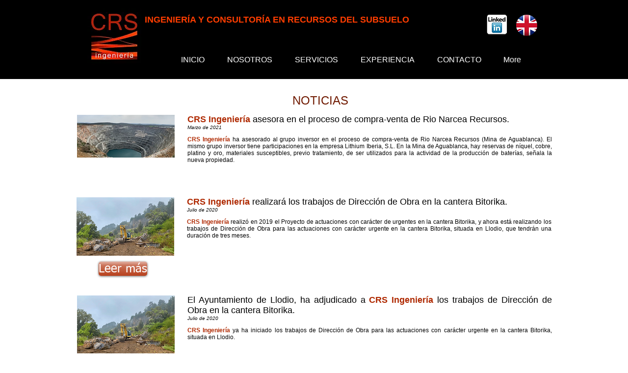

--- FILE ---
content_type: text/html; charset=UTF-8
request_url: https://www.crsingenieria.es/noticias
body_size: 114753
content:
<!DOCTYPE html>
<html lang="es">
<head>
  
  <!-- SEO Tags -->
  <title>Noticias | crsingenieria</title>
  <link rel="canonical" href="https://www.crsingenieria.es/noticias"/>
  <meta property="og:title" content="Noticias | crsingenieria"/>
  <meta property="og:url" content="https://www.crsingenieria.es/noticias"/>
  <meta property="og:site_name" content="crsingenieria"/>
  <meta property="og:type" content="website"/>
  <meta name="twitter:card" content="summary_large_image"/>
  <meta name="twitter:title" content="Noticias | crsingenieria"/>

  
  <meta charset='utf-8'>
  <meta name="viewport" content="width=device-width, initial-scale=1" id="wixDesktopViewport" />
  <meta http-equiv="X-UA-Compatible" content="IE=edge">
  <meta name="generator" content="Wix.com Website Builder"/>

  <link rel="icon" sizes="192x192" href="https://static.parastorage.com/client/pfavico.ico" type="image/x-icon"/>
  <link rel="shortcut icon" href="https://static.parastorage.com/client/pfavico.ico" type="image/x-icon"/>
  <link rel="apple-touch-icon" href="https://static.parastorage.com/client/pfavico.ico" type="image/x-icon"/>

  <!-- Safari Pinned Tab Icon -->
  <!-- <link rel="mask-icon" href="https://static.parastorage.com/client/pfavico.ico"> -->

  <!-- Original trials -->
  


  <!-- Segmenter Polyfill -->
  <script>
    if (!window.Intl || !window.Intl.Segmenter) {
      (function() {
        var script = document.createElement('script');
        script.src = 'https://static.parastorage.com/unpkg/@formatjs/intl-segmenter@11.7.10/polyfill.iife.js';
        document.head.appendChild(script);
      })();
    }
  </script>

  <!-- Legacy Polyfills -->
  <script nomodule="" src="https://static.parastorage.com/unpkg/core-js-bundle@3.2.1/minified.js"></script>
  <script nomodule="" src="https://static.parastorage.com/unpkg/focus-within-polyfill@5.0.9/dist/focus-within-polyfill.js"></script>

  <!-- Performance API Polyfills -->
  <script>
  (function () {
    var noop = function noop() {};
    if ("performance" in window === false) {
      window.performance = {};
    }
    window.performance.mark = performance.mark || noop;
    window.performance.measure = performance.measure || noop;
    if ("now" in window.performance === false) {
      var nowOffset = Date.now();
      if (performance.timing && performance.timing.navigationStart) {
        nowOffset = performance.timing.navigationStart;
      }
      window.performance.now = function now() {
        return Date.now() - nowOffset;
      };
    }
  })();
  </script>

  <!-- Globals Definitions -->
  <script>
    (function () {
      var now = Date.now()
      window.initialTimestamps = {
        initialTimestamp: now,
        initialRequestTimestamp: Math.round(performance.timeOrigin ? performance.timeOrigin : now - performance.now())
      }

      window.thunderboltTag = "libs-releases-GA-local"
      window.thunderboltVersion = "1.16780.0"
    })();
  </script>

  <!-- Essential Viewer Model -->
  <script type="application/json" id="wix-essential-viewer-model">{"fleetConfig":{"fleetName":"thunderbolt-seo-renderer","type":"GA","code":0},"mode":{"qa":false,"enableTestApi":false,"debug":false,"ssrIndicator":false,"ssrOnly":false,"siteAssetsFallback":"enable","versionIndicator":false},"componentsLibrariesTopology":[{"artifactId":"editor-elements","namespace":"wixui","url":"https:\/\/static.parastorage.com\/services\/editor-elements\/1.14853.0"},{"artifactId":"editor-elements","namespace":"dsgnsys","url":"https:\/\/static.parastorage.com\/services\/editor-elements\/1.14853.0"}],"siteFeaturesConfigs":{"sessionManager":{"isRunningInDifferentSiteContext":false}},"language":{"userLanguage":"es"},"siteAssets":{"clientTopology":{"mediaRootUrl":"https:\/\/static.wixstatic.com","staticMediaUrl":"https:\/\/static.wixstatic.com\/media","moduleRepoUrl":"https:\/\/static.parastorage.com\/unpkg","fileRepoUrl":"https:\/\/static.parastorage.com\/services","viewerAppsUrl":"https:\/\/viewer-apps.parastorage.com","viewerAssetsUrl":"https:\/\/viewer-assets.parastorage.com","siteAssetsUrl":"https:\/\/siteassets.parastorage.com","pageJsonServerUrls":["https:\/\/pages.parastorage.com","https:\/\/staticorigin.wixstatic.com","https:\/\/www.crsingenieria.es","https:\/\/fallback.wix.com\/wix-html-editor-pages-webapp\/page"],"pathOfTBModulesInFileRepoForFallback":"wix-thunderbolt\/dist\/"}},"siteFeatures":["accessibility","appMonitoring","assetsLoader","businessLogger","captcha","clickHandlerRegistrar","commonConfig","componentsLoader","componentsRegistry","consentPolicy","cyclicTabbing","domSelectors","environmentWixCodeSdk","environment","locationWixCodeSdk","mpaNavigation","navigationManager","navigationPhases","pages","panorama","renderer","reporter","router","scrollRestoration","seoWixCodeSdk","seo","sessionManager","siteMembersWixCodeSdk","siteMembers","siteScrollBlocker","siteWixCodeSdk","speculationRules","ssrCache","stores","structureApi","thunderboltInitializer","tpaCommons","translations","usedPlatformApis","warmupData","windowMessageRegistrar","windowWixCodeSdk","wixEmbedsApi","componentsReact","platform"],"site":{"externalBaseUrl":"https:\/\/www.crsingenieria.es","isSEO":true},"media":{"staticMediaUrl":"https:\/\/static.wixstatic.com\/media","mediaRootUrl":"https:\/\/static.wixstatic.com\/","staticVideoUrl":"https:\/\/video.wixstatic.com\/"},"requestUrl":"https:\/\/www.crsingenieria.es\/noticias","rollout":{"siteAssetsVersionsRollout":false,"isDACRollout":0,"isTBRollout":false},"commonConfig":{"brand":"wix","host":"VIEWER","bsi":"","consentPolicy":{},"consentPolicyHeader":{},"siteRevision":"1313","renderingFlow":"NONE","language":"es","locale":"es-es"},"interactionSampleRatio":0.01,"dynamicModelUrl":"https:\/\/www.crsingenieria.es\/_api\/v2\/dynamicmodel","accessTokensUrl":"https:\/\/www.crsingenieria.es\/_api\/v1\/access-tokens","isExcludedFromSecurityExperiments":false,"experiments":{"specs.thunderbolt.hardenFetchAndXHR":true,"specs.thunderbolt.securityExperiments":true}}</script>
  <script>window.viewerModel = JSON.parse(document.getElementById('wix-essential-viewer-model').textContent)</script>

  <script>
    window.commonConfig = viewerModel.commonConfig
  </script>

  
  <!-- BEGIN handleAccessTokens bundle -->

  <script data-url="https://static.parastorage.com/services/wix-thunderbolt/dist/handleAccessTokens.inline.4f2f9a53.bundle.min.js">(()=>{"use strict";function e(e){let{context:o,property:r,value:n,enumerable:i=!0}=e,c=e.get,l=e.set;if(!r||void 0===n&&!c&&!l)return new Error("property and value are required");let a=o||globalThis,s=a?.[r],u={};if(void 0!==n)u.value=n;else{if(c){let e=t(c);e&&(u.get=e)}if(l){let e=t(l);e&&(u.set=e)}}let p={...u,enumerable:i||!1,configurable:!1};void 0!==n&&(p.writable=!1);try{Object.defineProperty(a,r,p)}catch(e){return e instanceof TypeError?s:e}return s}function t(e,t){return"function"==typeof e?e:!0===e?.async&&"function"==typeof e.func?t?async function(t){return e.func(t)}:async function(){return e.func()}:"function"==typeof e?.func?e.func:void 0}try{e({property:"strictDefine",value:e})}catch{}try{e({property:"defineStrictObject",value:r})}catch{}try{e({property:"defineStrictMethod",value:n})}catch{}var o=["toString","toLocaleString","valueOf","constructor","prototype"];function r(t){let{context:n,property:c,propertiesToExclude:l=[],skipPrototype:a=!1,hardenPrototypePropertiesToExclude:s=[]}=t;if(!c)return new Error("property is required");let u=(n||globalThis)[c],p={},f=i(n,c);u&&("object"==typeof u||"function"==typeof u)&&Reflect.ownKeys(u).forEach(t=>{if(!l.includes(t)&&!o.includes(t)){let o=i(u,t);if(o&&(o.writable||o.configurable)){let{value:r,get:n,set:i,enumerable:c=!1}=o,l={};void 0!==r?l.value=r:n?l.get=n:i&&(l.set=i);try{let o=e({context:u,property:t,...l,enumerable:c});p[t]=o}catch(e){if(!(e instanceof TypeError))throw e;try{p[t]=o.value||o.get||o.set}catch{}}}}});let d={originalObject:u,originalProperties:p};if(!a&&void 0!==u?.prototype){let e=r({context:u,property:"prototype",propertiesToExclude:s,skipPrototype:!0});e instanceof Error||(d.originalPrototype=e?.originalObject,d.originalPrototypeProperties=e?.originalProperties)}return e({context:n,property:c,value:u,enumerable:f?.enumerable}),d}function n(t,o){let r=(o||globalThis)[t],n=i(o||globalThis,t);return r&&n&&(n.writable||n.configurable)?(Object.freeze(r),e({context:globalThis,property:t,value:r})):r}function i(e,t){if(e&&t)try{return Reflect.getOwnPropertyDescriptor(e,t)}catch{return}}function c(e){if("string"!=typeof e)return e;try{return decodeURIComponent(e).toLowerCase().trim()}catch{return e.toLowerCase().trim()}}function l(e,t){let o="";if("string"==typeof e)o=e.split("=")[0]?.trim()||"";else{if(!e||"string"!=typeof e.name)return!1;o=e.name}return t.has(c(o)||"")}function a(e,t){let o;return o="string"==typeof e?e.split(";").map(e=>e.trim()).filter(e=>e.length>0):e||[],o.filter(e=>!l(e,t))}var s=null;function u(){return null===s&&(s=typeof Document>"u"?void 0:Object.getOwnPropertyDescriptor(Document.prototype,"cookie")),s}function p(t,o){if(!globalThis?.cookieStore)return;let r=globalThis.cookieStore.get.bind(globalThis.cookieStore),n=globalThis.cookieStore.getAll.bind(globalThis.cookieStore),i=globalThis.cookieStore.set.bind(globalThis.cookieStore),c=globalThis.cookieStore.delete.bind(globalThis.cookieStore);return e({context:globalThis.CookieStore.prototype,property:"get",value:async function(e){return l(("string"==typeof e?e:e.name)||"",t)?null:r.call(this,e)},enumerable:!0}),e({context:globalThis.CookieStore.prototype,property:"getAll",value:async function(){return a(await n.apply(this,Array.from(arguments)),t)},enumerable:!0}),e({context:globalThis.CookieStore.prototype,property:"set",value:async function(){let e=Array.from(arguments);if(!l(1===e.length?e[0].name:e[0],t))return i.apply(this,e);o&&console.warn(o)},enumerable:!0}),e({context:globalThis.CookieStore.prototype,property:"delete",value:async function(){let e=Array.from(arguments);if(!l(1===e.length?e[0].name:e[0],t))return c.apply(this,e)},enumerable:!0}),e({context:globalThis.cookieStore,property:"prototype",value:globalThis.CookieStore.prototype,enumerable:!1}),e({context:globalThis,property:"cookieStore",value:globalThis.cookieStore,enumerable:!0}),{get:r,getAll:n,set:i,delete:c}}var f=["TextEncoder","TextDecoder","XMLHttpRequestEventTarget","EventTarget","URL","JSON","Reflect","Object","Array","Map","Set","WeakMap","WeakSet","Promise","Symbol","Error"],d=["addEventListener","removeEventListener","dispatchEvent","encodeURI","encodeURIComponent","decodeURI","decodeURIComponent"];const y=(e,t)=>{try{const o=t?t.get.call(document):document.cookie;return o.split(";").map(e=>e.trim()).filter(t=>t?.startsWith(e))[0]?.split("=")[1]}catch(e){return""}},g=(e="",t="",o="/")=>`${e}=; ${t?`domain=${t};`:""} max-age=0; path=${o}; expires=Thu, 01 Jan 1970 00:00:01 GMT`;function m(){(function(){if("undefined"!=typeof window){const e=performance.getEntriesByType("navigation")[0];return"back_forward"===(e?.type||"")}return!1})()&&function(){const{counter:e}=function(){const e=b("getItem");if(e){const[t,o]=e.split("-"),r=o?parseInt(o,10):0;if(r>=3){const e=t?Number(t):0;if(Date.now()-e>6e4)return{counter:0}}return{counter:r}}return{counter:0}}();e<3?(!function(e=1){b("setItem",`${Date.now()}-${e}`)}(e+1),window.location.reload()):console.error("ATS: Max reload attempts reached")}()}function b(e,t){try{return sessionStorage[e]("reload",t||"")}catch(e){console.error("ATS: Error calling sessionStorage:",e)}}const h="client-session-bind",v="sec-fetch-unsupported",{experiments:w}=window.viewerModel,T=[h,"client-binding",v,"svSession","smSession","server-session-bind","wixSession2","wixSession3"].map(e=>e.toLowerCase()),{cookie:S}=function(t,o){let r=new Set(t);return e({context:document,property:"cookie",set:{func:e=>function(e,t,o,r){let n=u(),i=c(t.split(";")[0]||"")||"";[...o].every(e=>!i.startsWith(e.toLowerCase()))&&n?.set?n.set.call(e,t):r&&console.warn(r)}(document,e,r,o)},get:{func:()=>function(e,t){let o=u();if(!o?.get)throw new Error("Cookie descriptor or getter not available");return a(o.get.call(e),t).join("; ")}(document,r)},enumerable:!0}),{cookieStore:p(r,o),cookie:u()}}(T),k="tbReady",x="security_overrideGlobals",{experiments:E,siteFeaturesConfigs:C,accessTokensUrl:P}=window.viewerModel,R=P,M={},O=(()=>{const e=y(h,S);if(w["specs.thunderbolt.browserCacheReload"]){y(v,S)||e?b("removeItem"):m()}return(()=>{const e=g(h),t=g(h,location.hostname);S.set.call(document,e),S.set.call(document,t)})(),e})();O&&(M["client-binding"]=O);const D=fetch;addEventListener(k,function e(t){const{logger:o}=t.detail;try{window.tb.init({fetch:D,fetchHeaders:M})}catch(e){const t=new Error("TB003");o.meter(`${x}_${t.message}`,{paramsOverrides:{errorType:x,eventString:t.message}}),window?.viewerModel?.mode.debug&&console.error(e)}finally{removeEventListener(k,e)}}),E["specs.thunderbolt.hardenFetchAndXHR"]||(window.fetchDynamicModel=()=>C.sessionManager.isRunningInDifferentSiteContext?Promise.resolve({}):fetch(R,{credentials:"same-origin",headers:M}).then(function(e){if(!e.ok)throw new Error(`[${e.status}]${e.statusText}`);return e.json()}),window.dynamicModelPromise=window.fetchDynamicModel())})();
//# sourceMappingURL=https://static.parastorage.com/services/wix-thunderbolt/dist/handleAccessTokens.inline.4f2f9a53.bundle.min.js.map</script>

<!-- END handleAccessTokens bundle -->

<!-- BEGIN overrideGlobals bundle -->

<script data-url="https://static.parastorage.com/services/wix-thunderbolt/dist/overrideGlobals.inline.ec13bfcf.bundle.min.js">(()=>{"use strict";function e(e){let{context:r,property:o,value:n,enumerable:i=!0}=e,c=e.get,a=e.set;if(!o||void 0===n&&!c&&!a)return new Error("property and value are required");let l=r||globalThis,u=l?.[o],s={};if(void 0!==n)s.value=n;else{if(c){let e=t(c);e&&(s.get=e)}if(a){let e=t(a);e&&(s.set=e)}}let p={...s,enumerable:i||!1,configurable:!1};void 0!==n&&(p.writable=!1);try{Object.defineProperty(l,o,p)}catch(e){return e instanceof TypeError?u:e}return u}function t(e,t){return"function"==typeof e?e:!0===e?.async&&"function"==typeof e.func?t?async function(t){return e.func(t)}:async function(){return e.func()}:"function"==typeof e?.func?e.func:void 0}try{e({property:"strictDefine",value:e})}catch{}try{e({property:"defineStrictObject",value:o})}catch{}try{e({property:"defineStrictMethod",value:n})}catch{}var r=["toString","toLocaleString","valueOf","constructor","prototype"];function o(t){let{context:n,property:c,propertiesToExclude:a=[],skipPrototype:l=!1,hardenPrototypePropertiesToExclude:u=[]}=t;if(!c)return new Error("property is required");let s=(n||globalThis)[c],p={},f=i(n,c);s&&("object"==typeof s||"function"==typeof s)&&Reflect.ownKeys(s).forEach(t=>{if(!a.includes(t)&&!r.includes(t)){let r=i(s,t);if(r&&(r.writable||r.configurable)){let{value:o,get:n,set:i,enumerable:c=!1}=r,a={};void 0!==o?a.value=o:n?a.get=n:i&&(a.set=i);try{let r=e({context:s,property:t,...a,enumerable:c});p[t]=r}catch(e){if(!(e instanceof TypeError))throw e;try{p[t]=r.value||r.get||r.set}catch{}}}}});let d={originalObject:s,originalProperties:p};if(!l&&void 0!==s?.prototype){let e=o({context:s,property:"prototype",propertiesToExclude:u,skipPrototype:!0});e instanceof Error||(d.originalPrototype=e?.originalObject,d.originalPrototypeProperties=e?.originalProperties)}return e({context:n,property:c,value:s,enumerable:f?.enumerable}),d}function n(t,r){let o=(r||globalThis)[t],n=i(r||globalThis,t);return o&&n&&(n.writable||n.configurable)?(Object.freeze(o),e({context:globalThis,property:t,value:o})):o}function i(e,t){if(e&&t)try{return Reflect.getOwnPropertyDescriptor(e,t)}catch{return}}function c(e){if("string"!=typeof e)return e;try{return decodeURIComponent(e).toLowerCase().trim()}catch{return e.toLowerCase().trim()}}function a(e,t){return e instanceof Headers?e.forEach((r,o)=>{l(o,t)||e.delete(o)}):Object.keys(e).forEach(r=>{l(r,t)||delete e[r]}),e}function l(e,t){return!t.has(c(e)||"")}function u(e,t){let r=!0,o=function(e){let t,r;if(globalThis.Request&&e instanceof Request)t=e.url;else{if("function"!=typeof e?.toString)throw new Error("Unsupported type for url");t=e.toString()}try{return new URL(t).pathname}catch{return r=t.replace(/#.+/gi,"").split("?").shift(),r.startsWith("/")?r:`/${r}`}}(e),n=c(o);return n&&t.some(e=>n.includes(e))&&(r=!1),r}function s(t,r,o){let n=fetch,i=XMLHttpRequest,c=new Set(r);function s(){let e=new i,r=e.open,n=e.setRequestHeader;return e.open=function(){let n=Array.from(arguments),i=n[1];if(n.length<2||u(i,t))return r.apply(e,n);throw new Error(o||`Request not allowed for path ${i}`)},e.setRequestHeader=function(t,r){l(decodeURIComponent(t),c)&&n.call(e,t,r)},e}return e({property:"fetch",value:function(){let e=function(e,t){return globalThis.Request&&e[0]instanceof Request&&e[0]?.headers?a(e[0].headers,t):e[1]?.headers&&a(e[1].headers,t),e}(arguments,c);return u(arguments[0],t)?n.apply(globalThis,Array.from(e)):new Promise((e,t)=>{t(new Error(o||`Request not allowed for path ${arguments[0]}`))})},enumerable:!0}),e({property:"XMLHttpRequest",value:s,enumerable:!0}),Object.keys(i).forEach(e=>{s[e]=i[e]}),{fetch:n,XMLHttpRequest:i}}var p=["TextEncoder","TextDecoder","XMLHttpRequestEventTarget","EventTarget","URL","JSON","Reflect","Object","Array","Map","Set","WeakMap","WeakSet","Promise","Symbol","Error"],f=["addEventListener","removeEventListener","dispatchEvent","encodeURI","encodeURIComponent","decodeURI","decodeURIComponent"];const d=function(){let t=globalThis.open,r=document.open;function o(e,r,o){let n="string"!=typeof e,i=t.call(window,e,r,o);return n||e&&function(e){return e.startsWith("//")&&/(?:[a-z0-9](?:[a-z0-9-]{0,61}[a-z0-9])?\.)+[a-z0-9][a-z0-9-]{0,61}[a-z0-9]/g.test(`${location.protocol}:${e}`)&&(e=`${location.protocol}${e}`),!e.startsWith("http")||new URL(e).hostname===location.hostname}(e)?{}:i}return e({property:"open",value:o,context:globalThis,enumerable:!0}),e({property:"open",value:function(e,t,n){return e?o(e,t,n):r.call(document,e||"",t||"",n||"")},context:document,enumerable:!0}),{open:t,documentOpen:r}},y=function(){let t=document.createElement,r=Element.prototype.setAttribute,o=Element.prototype.setAttributeNS;return e({property:"createElement",context:document,value:function(n,i){let a=t.call(document,n,i);if("iframe"===c(n)){e({property:"srcdoc",context:a,get:()=>"",set:()=>{console.warn("`srcdoc` is not allowed in iframe elements.")}});let t=function(e,t){"srcdoc"!==e.toLowerCase()?r.call(a,e,t):console.warn("`srcdoc` attribute is not allowed to be set.")},n=function(e,t,r){"srcdoc"!==t.toLowerCase()?o.call(a,e,t,r):console.warn("`srcdoc` attribute is not allowed to be set.")};a.setAttribute=t,a.setAttributeNS=n}return a},enumerable:!0}),{createElement:t,setAttribute:r,setAttributeNS:o}},m=["client-binding"],b=["/_api/v1/access-tokens","/_api/v2/dynamicmodel","/_api/one-app-session-web/v3/businesses"],h=function(){let t=setTimeout,r=setInterval;return o("setTimeout",0,globalThis),o("setInterval",0,globalThis),{setTimeout:t,setInterval:r};function o(t,r,o){let n=o||globalThis,i=n[t];if(!i||"function"!=typeof i)throw new Error(`Function ${t} not found or is not a function`);e({property:t,value:function(){let e=Array.from(arguments);if("string"!=typeof e[r])return i.apply(n,e);console.warn(`Calling ${t} with a String Argument at index ${r} is not allowed`)},context:o,enumerable:!0})}},v=function(){if(navigator&&"serviceWorker"in navigator){let t=navigator.serviceWorker.register;return e({context:navigator.serviceWorker,property:"register",value:function(){console.log("Service worker registration is not allowed")},enumerable:!0}),{register:t}}return{}};performance.mark("overrideGlobals started");const{isExcludedFromSecurityExperiments:g,experiments:w}=window.viewerModel,E=!g&&w["specs.thunderbolt.securityExperiments"];try{d(),E&&y(),w["specs.thunderbolt.hardenFetchAndXHR"]&&E&&s(b,m),v(),(e=>{let t=[],r=[];r=r.concat(["TextEncoder","TextDecoder"]),e&&(r=r.concat(["XMLHttpRequestEventTarget","EventTarget"])),r=r.concat(["URL","JSON"]),e&&(t=t.concat(["addEventListener","removeEventListener"])),t=t.concat(["encodeURI","encodeURIComponent","decodeURI","decodeURIComponent"]),r=r.concat(["String","Number"]),e&&r.push("Object"),r=r.concat(["Reflect"]),t.forEach(e=>{n(e),["addEventListener","removeEventListener"].includes(e)&&n(e,document)}),r.forEach(e=>{o({property:e})})})(E),E&&h()}catch(e){window?.viewerModel?.mode.debug&&console.error(e);const t=new Error("TB006");window.fedops?.reportError(t,"security_overrideGlobals"),window.Sentry?window.Sentry.captureException(t):globalThis.defineStrictProperty("sentryBuffer",[t],window,!1)}performance.mark("overrideGlobals ended")})();
//# sourceMappingURL=https://static.parastorage.com/services/wix-thunderbolt/dist/overrideGlobals.inline.ec13bfcf.bundle.min.js.map</script>

<!-- END overrideGlobals bundle -->


  
  <script>
    window.commonConfig = viewerModel.commonConfig

	
  </script>

  <!-- Initial CSS -->
  <style data-url="https://static.parastorage.com/services/wix-thunderbolt/dist/main.347af09f.min.css">@keyframes slide-horizontal-new{0%{transform:translateX(100%)}}@keyframes slide-horizontal-old{80%{opacity:1}to{opacity:0;transform:translateX(-100%)}}@keyframes slide-vertical-new{0%{transform:translateY(-100%)}}@keyframes slide-vertical-old{80%{opacity:1}to{opacity:0;transform:translateY(100%)}}@keyframes out-in-new{0%{opacity:0}}@keyframes out-in-old{to{opacity:0}}:root:active-view-transition{view-transition-name:none}::view-transition{pointer-events:none}:root:active-view-transition::view-transition-new(page-group),:root:active-view-transition::view-transition-old(page-group){animation-duration:.6s;cursor:wait;pointer-events:all}:root:active-view-transition-type(SlideHorizontal)::view-transition-old(page-group){animation:slide-horizontal-old .6s cubic-bezier(.83,0,.17,1) forwards;mix-blend-mode:normal}:root:active-view-transition-type(SlideHorizontal)::view-transition-new(page-group){animation:slide-horizontal-new .6s cubic-bezier(.83,0,.17,1) backwards;mix-blend-mode:normal}:root:active-view-transition-type(SlideVertical)::view-transition-old(page-group){animation:slide-vertical-old .6s cubic-bezier(.83,0,.17,1) forwards;mix-blend-mode:normal}:root:active-view-transition-type(SlideVertical)::view-transition-new(page-group){animation:slide-vertical-new .6s cubic-bezier(.83,0,.17,1) backwards;mix-blend-mode:normal}:root:active-view-transition-type(OutIn)::view-transition-old(page-group){animation:out-in-old .35s cubic-bezier(.22,1,.36,1) forwards}:root:active-view-transition-type(OutIn)::view-transition-new(page-group){animation:out-in-new .35s cubic-bezier(.64,0,.78,0) .35s backwards}@media(prefers-reduced-motion:reduce){::view-transition-group(*),::view-transition-new(*),::view-transition-old(*){animation:none!important}}body,html{background:transparent;border:0;margin:0;outline:0;padding:0;vertical-align:baseline}body{--scrollbar-width:0px;font-family:Arial,Helvetica,sans-serif;font-size:10px}body,html{height:100%}body{overflow-x:auto;overflow-y:scroll}body:not(.responsive) #site-root{min-width:var(--site-width);width:100%}body:not([data-js-loaded]) [data-hide-prejs]{visibility:hidden}interact-element{display:contents}#SITE_CONTAINER{position:relative}:root{--one-unit:1vw;--section-max-width:9999px;--spx-stopper-max:9999px;--spx-stopper-min:0px;--browser-zoom:1}@supports(-webkit-appearance:none) and (stroke-color:transparent){:root{--safari-sticky-fix:opacity;--experimental-safari-sticky-fix:translateZ(0)}}@supports(container-type:inline-size){:root{--one-unit:1cqw}}[id^=oldHoverBox-]{mix-blend-mode:plus-lighter;transition:opacity .5s ease,visibility .5s ease}[data-mesh-id$=inlineContent-gridContainer]:has(>[id^=oldHoverBox-]){isolation:isolate}</style>
<style data-url="https://static.parastorage.com/services/wix-thunderbolt/dist/main.renderer.9cb0985f.min.css">a,abbr,acronym,address,applet,b,big,blockquote,button,caption,center,cite,code,dd,del,dfn,div,dl,dt,em,fieldset,font,footer,form,h1,h2,h3,h4,h5,h6,header,i,iframe,img,ins,kbd,label,legend,li,nav,object,ol,p,pre,q,s,samp,section,small,span,strike,strong,sub,sup,table,tbody,td,tfoot,th,thead,title,tr,tt,u,ul,var{background:transparent;border:0;margin:0;outline:0;padding:0;vertical-align:baseline}input,select,textarea{box-sizing:border-box;font-family:Helvetica,Arial,sans-serif}ol,ul{list-style:none}blockquote,q{quotes:none}ins{text-decoration:none}del{text-decoration:line-through}table{border-collapse:collapse;border-spacing:0}a{cursor:pointer;text-decoration:none}.testStyles{overflow-y:hidden}.reset-button{-webkit-appearance:none;background:none;border:0;color:inherit;font:inherit;line-height:normal;outline:0;overflow:visible;padding:0;-webkit-user-select:none;-moz-user-select:none;-ms-user-select:none}:focus{outline:none}body.device-mobile-optimized:not(.disable-site-overflow){overflow-x:hidden;overflow-y:scroll}body.device-mobile-optimized:not(.responsive) #SITE_CONTAINER{margin-left:auto;margin-right:auto;overflow-x:visible;position:relative;width:320px}body.device-mobile-optimized:not(.responsive):not(.blockSiteScrolling) #SITE_CONTAINER{margin-top:0}body.device-mobile-optimized>*{max-width:100%!important}body.device-mobile-optimized #site-root{overflow-x:hidden;overflow-y:hidden}@supports(overflow:clip){body.device-mobile-optimized #site-root{overflow-x:clip;overflow-y:clip}}body.device-mobile-non-optimized #SITE_CONTAINER #site-root{overflow-x:clip;overflow-y:clip}body.device-mobile-non-optimized.fullScreenMode{background-color:#5f6360}body.device-mobile-non-optimized.fullScreenMode #MOBILE_ACTIONS_MENU,body.device-mobile-non-optimized.fullScreenMode #SITE_BACKGROUND,body.device-mobile-non-optimized.fullScreenMode #site-root,body.fullScreenMode #WIX_ADS{visibility:hidden}body.fullScreenMode{overflow-x:hidden!important;overflow-y:hidden!important}body.fullScreenMode.device-mobile-optimized #TINY_MENU{opacity:0;pointer-events:none}body.fullScreenMode-scrollable.device-mobile-optimized{overflow-x:hidden!important;overflow-y:auto!important}body.fullScreenMode-scrollable.device-mobile-optimized #masterPage,body.fullScreenMode-scrollable.device-mobile-optimized #site-root{overflow-x:hidden!important;overflow-y:hidden!important}body.fullScreenMode-scrollable.device-mobile-optimized #SITE_BACKGROUND,body.fullScreenMode-scrollable.device-mobile-optimized #masterPage{height:auto!important}body.fullScreenMode-scrollable.device-mobile-optimized #masterPage.mesh-layout{height:0!important}body.blockSiteScrolling,body.siteScrollingBlocked{position:fixed;width:100%}body.blockSiteScrolling #SITE_CONTAINER{margin-top:calc(var(--blocked-site-scroll-margin-top)*-1)}#site-root{margin:0 auto;min-height:100%;position:relative;top:var(--wix-ads-height)}#site-root img:not([src]){visibility:hidden}#site-root svg img:not([src]){visibility:visible}.auto-generated-link{color:inherit}#SCROLL_TO_BOTTOM,#SCROLL_TO_TOP{height:0}.has-click-trigger{cursor:pointer}.fullScreenOverlay{bottom:0;display:flex;justify-content:center;left:0;overflow-y:hidden;position:fixed;right:0;top:-60px;z-index:1005}.fullScreenOverlay>.fullScreenOverlayContent{bottom:0;left:0;margin:0 auto;overflow:hidden;position:absolute;right:0;top:60px;transform:translateZ(0)}[data-mesh-id$=centeredContent],[data-mesh-id$=form],[data-mesh-id$=inlineContent]{pointer-events:none;position:relative}[data-mesh-id$=-gridWrapper],[data-mesh-id$=-rotated-wrapper]{pointer-events:none}[data-mesh-id$=-gridContainer]>*,[data-mesh-id$=-rotated-wrapper]>*,[data-mesh-id$=inlineContent]>:not([data-mesh-id$=-gridContainer]){pointer-events:auto}.device-mobile-optimized #masterPage.mesh-layout #SOSP_CONTAINER_CUSTOM_ID{grid-area:2/1/3/2;-ms-grid-row:2;position:relative}#masterPage.mesh-layout{-ms-grid-rows:max-content max-content min-content max-content;-ms-grid-columns:100%;align-items:start;display:-ms-grid;display:grid;grid-template-columns:100%;grid-template-rows:max-content max-content min-content max-content;justify-content:stretch}#masterPage.mesh-layout #PAGES_CONTAINER,#masterPage.mesh-layout #SITE_FOOTER-placeholder,#masterPage.mesh-layout #SITE_FOOTER_WRAPPER,#masterPage.mesh-layout #SITE_HEADER-placeholder,#masterPage.mesh-layout #SITE_HEADER_WRAPPER,#masterPage.mesh-layout #SOSP_CONTAINER_CUSTOM_ID[data-state~=mobileView],#masterPage.mesh-layout #soapAfterPagesContainer,#masterPage.mesh-layout #soapBeforePagesContainer{-ms-grid-row-align:start;-ms-grid-column-align:start;-ms-grid-column:1}#masterPage.mesh-layout #SITE_HEADER-placeholder,#masterPage.mesh-layout #SITE_HEADER_WRAPPER{grid-area:1/1/2/2;-ms-grid-row:1}#masterPage.mesh-layout #PAGES_CONTAINER,#masterPage.mesh-layout #soapAfterPagesContainer,#masterPage.mesh-layout #soapBeforePagesContainer{grid-area:3/1/4/2;-ms-grid-row:3}#masterPage.mesh-layout #soapAfterPagesContainer,#masterPage.mesh-layout #soapBeforePagesContainer{width:100%}#masterPage.mesh-layout #PAGES_CONTAINER{align-self:stretch}#masterPage.mesh-layout main#PAGES_CONTAINER{display:block}#masterPage.mesh-layout #SITE_FOOTER-placeholder,#masterPage.mesh-layout #SITE_FOOTER_WRAPPER{grid-area:4/1/5/2;-ms-grid-row:4}#masterPage.mesh-layout #SITE_PAGES,#masterPage.mesh-layout [data-mesh-id=PAGES_CONTAINERcenteredContent],#masterPage.mesh-layout [data-mesh-id=PAGES_CONTAINERinlineContent]{height:100%}#masterPage.mesh-layout.desktop>*{width:100%}#masterPage.mesh-layout #PAGES_CONTAINER,#masterPage.mesh-layout #SITE_FOOTER,#masterPage.mesh-layout #SITE_FOOTER_WRAPPER,#masterPage.mesh-layout #SITE_HEADER,#masterPage.mesh-layout #SITE_HEADER_WRAPPER,#masterPage.mesh-layout #SITE_PAGES,#masterPage.mesh-layout #masterPageinlineContent{position:relative}#masterPage.mesh-layout #SITE_HEADER{grid-area:1/1/2/2}#masterPage.mesh-layout #SITE_FOOTER{grid-area:4/1/5/2}#masterPage.mesh-layout.overflow-x-clip #SITE_FOOTER,#masterPage.mesh-layout.overflow-x-clip #SITE_HEADER{overflow-x:clip}[data-z-counter]{z-index:0}[data-z-counter="0"]{z-index:auto}.wixSiteProperties{-webkit-font-smoothing:antialiased;-moz-osx-font-smoothing:grayscale}:root{--wst-button-color-fill-primary:rgb(var(--color_48));--wst-button-color-border-primary:rgb(var(--color_49));--wst-button-color-text-primary:rgb(var(--color_50));--wst-button-color-fill-primary-hover:rgb(var(--color_51));--wst-button-color-border-primary-hover:rgb(var(--color_52));--wst-button-color-text-primary-hover:rgb(var(--color_53));--wst-button-color-fill-primary-disabled:rgb(var(--color_54));--wst-button-color-border-primary-disabled:rgb(var(--color_55));--wst-button-color-text-primary-disabled:rgb(var(--color_56));--wst-button-color-fill-secondary:rgb(var(--color_57));--wst-button-color-border-secondary:rgb(var(--color_58));--wst-button-color-text-secondary:rgb(var(--color_59));--wst-button-color-fill-secondary-hover:rgb(var(--color_60));--wst-button-color-border-secondary-hover:rgb(var(--color_61));--wst-button-color-text-secondary-hover:rgb(var(--color_62));--wst-button-color-fill-secondary-disabled:rgb(var(--color_63));--wst-button-color-border-secondary-disabled:rgb(var(--color_64));--wst-button-color-text-secondary-disabled:rgb(var(--color_65));--wst-color-fill-base-1:rgb(var(--color_36));--wst-color-fill-base-2:rgb(var(--color_37));--wst-color-fill-base-shade-1:rgb(var(--color_38));--wst-color-fill-base-shade-2:rgb(var(--color_39));--wst-color-fill-base-shade-3:rgb(var(--color_40));--wst-color-fill-accent-1:rgb(var(--color_41));--wst-color-fill-accent-2:rgb(var(--color_42));--wst-color-fill-accent-3:rgb(var(--color_43));--wst-color-fill-accent-4:rgb(var(--color_44));--wst-color-fill-background-primary:rgb(var(--color_11));--wst-color-fill-background-secondary:rgb(var(--color_12));--wst-color-text-primary:rgb(var(--color_15));--wst-color-text-secondary:rgb(var(--color_14));--wst-color-action:rgb(var(--color_18));--wst-color-disabled:rgb(var(--color_39));--wst-color-title:rgb(var(--color_45));--wst-color-subtitle:rgb(var(--color_46));--wst-color-line:rgb(var(--color_47));--wst-font-style-h2:var(--font_2);--wst-font-style-h3:var(--font_3);--wst-font-style-h4:var(--font_4);--wst-font-style-h5:var(--font_5);--wst-font-style-h6:var(--font_6);--wst-font-style-body-large:var(--font_7);--wst-font-style-body-medium:var(--font_8);--wst-font-style-body-small:var(--font_9);--wst-font-style-body-x-small:var(--font_10);--wst-color-custom-1:rgb(var(--color_13));--wst-color-custom-2:rgb(var(--color_16));--wst-color-custom-3:rgb(var(--color_17));--wst-color-custom-4:rgb(var(--color_19));--wst-color-custom-5:rgb(var(--color_20));--wst-color-custom-6:rgb(var(--color_21));--wst-color-custom-7:rgb(var(--color_22));--wst-color-custom-8:rgb(var(--color_23));--wst-color-custom-9:rgb(var(--color_24));--wst-color-custom-10:rgb(var(--color_25));--wst-color-custom-11:rgb(var(--color_26));--wst-color-custom-12:rgb(var(--color_27));--wst-color-custom-13:rgb(var(--color_28));--wst-color-custom-14:rgb(var(--color_29));--wst-color-custom-15:rgb(var(--color_30));--wst-color-custom-16:rgb(var(--color_31));--wst-color-custom-17:rgb(var(--color_32));--wst-color-custom-18:rgb(var(--color_33));--wst-color-custom-19:rgb(var(--color_34));--wst-color-custom-20:rgb(var(--color_35))}.wix-presets-wrapper{display:contents}</style>

  <meta name="format-detection" content="telephone=no">
  <meta name="skype_toolbar" content="skype_toolbar_parser_compatible">
  
  

  

  

  <!-- head performance data start -->
  
  <!-- head performance data end -->
  

    


    
<style data-href="https://static.parastorage.com/services/editor-elements-library/dist/thunderbolt/rb_wixui.thunderbolt_bootstrap-classic.72e6a2a3.min.css">.PlZyDq{touch-action:manipulation}.uDW_Qe{align-items:center;box-sizing:border-box;display:flex;justify-content:var(--label-align);min-width:100%;text-align:initial;width:-moz-max-content;width:max-content}.uDW_Qe:before{max-width:var(--margin-start,0)}.uDW_Qe:after,.uDW_Qe:before{align-self:stretch;content:"";flex-grow:1}.uDW_Qe:after{max-width:var(--margin-end,0)}.FubTgk{height:100%}.FubTgk .uDW_Qe{border-radius:var(--corvid-border-radius,var(--rd,0));bottom:0;box-shadow:var(--shd,0 1px 4px rgba(0,0,0,.6));left:0;position:absolute;right:0;top:0;transition:var(--trans1,border-color .4s ease 0s,background-color .4s ease 0s)}.FubTgk .uDW_Qe:link,.FubTgk .uDW_Qe:visited{border-color:transparent}.FubTgk .l7_2fn{color:var(--corvid-color,rgb(var(--txt,var(--color_15,color_15))));font:var(--fnt,var(--font_5));margin:0;position:relative;transition:var(--trans2,color .4s ease 0s);white-space:nowrap}.FubTgk[aria-disabled=false] .uDW_Qe{background-color:var(--corvid-background-color,rgba(var(--bg,var(--color_17,color_17)),var(--alpha-bg,1)));border:solid var(--corvid-border-color,rgba(var(--brd,var(--color_15,color_15)),var(--alpha-brd,1))) var(--corvid-border-width,var(--brw,0));cursor:pointer!important}:host(.device-mobile-optimized) .FubTgk[aria-disabled=false]:active .uDW_Qe,body.device-mobile-optimized .FubTgk[aria-disabled=false]:active .uDW_Qe{background-color:var(--corvid-hover-background-color,rgba(var(--bgh,var(--color_18,color_18)),var(--alpha-bgh,1)));border-color:var(--corvid-hover-border-color,rgba(var(--brdh,var(--color_15,color_15)),var(--alpha-brdh,1)))}:host(.device-mobile-optimized) .FubTgk[aria-disabled=false]:active .l7_2fn,body.device-mobile-optimized .FubTgk[aria-disabled=false]:active .l7_2fn{color:var(--corvid-hover-color,rgb(var(--txth,var(--color_15,color_15))))}:host(:not(.device-mobile-optimized)) .FubTgk[aria-disabled=false]:hover .uDW_Qe,body:not(.device-mobile-optimized) .FubTgk[aria-disabled=false]:hover .uDW_Qe{background-color:var(--corvid-hover-background-color,rgba(var(--bgh,var(--color_18,color_18)),var(--alpha-bgh,1)));border-color:var(--corvid-hover-border-color,rgba(var(--brdh,var(--color_15,color_15)),var(--alpha-brdh,1)))}:host(:not(.device-mobile-optimized)) .FubTgk[aria-disabled=false]:hover .l7_2fn,body:not(.device-mobile-optimized) .FubTgk[aria-disabled=false]:hover .l7_2fn{color:var(--corvid-hover-color,rgb(var(--txth,var(--color_15,color_15))))}.FubTgk[aria-disabled=true] .uDW_Qe{background-color:var(--corvid-disabled-background-color,rgba(var(--bgd,204,204,204),var(--alpha-bgd,1)));border-color:var(--corvid-disabled-border-color,rgba(var(--brdd,204,204,204),var(--alpha-brdd,1)));border-style:solid;border-width:var(--corvid-border-width,var(--brw,0))}.FubTgk[aria-disabled=true] .l7_2fn{color:var(--corvid-disabled-color,rgb(var(--txtd,255,255,255)))}.uUxqWY{align-items:center;box-sizing:border-box;display:flex;justify-content:var(--label-align);min-width:100%;text-align:initial;width:-moz-max-content;width:max-content}.uUxqWY:before{max-width:var(--margin-start,0)}.uUxqWY:after,.uUxqWY:before{align-self:stretch;content:"";flex-grow:1}.uUxqWY:after{max-width:var(--margin-end,0)}.Vq4wYb[aria-disabled=false] .uUxqWY{cursor:pointer}:host(.device-mobile-optimized) .Vq4wYb[aria-disabled=false]:active .wJVzSK,body.device-mobile-optimized .Vq4wYb[aria-disabled=false]:active .wJVzSK{color:var(--corvid-hover-color,rgb(var(--txth,var(--color_15,color_15))));transition:var(--trans,color .4s ease 0s)}:host(:not(.device-mobile-optimized)) .Vq4wYb[aria-disabled=false]:hover .wJVzSK,body:not(.device-mobile-optimized) .Vq4wYb[aria-disabled=false]:hover .wJVzSK{color:var(--corvid-hover-color,rgb(var(--txth,var(--color_15,color_15))));transition:var(--trans,color .4s ease 0s)}.Vq4wYb .uUxqWY{bottom:0;left:0;position:absolute;right:0;top:0}.Vq4wYb .wJVzSK{color:var(--corvid-color,rgb(var(--txt,var(--color_15,color_15))));font:var(--fnt,var(--font_5));transition:var(--trans,color .4s ease 0s);white-space:nowrap}.Vq4wYb[aria-disabled=true] .wJVzSK{color:var(--corvid-disabled-color,rgb(var(--txtd,255,255,255)))}:host(:not(.device-mobile-optimized)) .CohWsy,body:not(.device-mobile-optimized) .CohWsy{display:flex}:host(:not(.device-mobile-optimized)) .V5AUxf,body:not(.device-mobile-optimized) .V5AUxf{-moz-column-gap:var(--margin);column-gap:var(--margin);direction:var(--direction);display:flex;margin:0 auto;position:relative;width:calc(100% - var(--padding)*2)}:host(:not(.device-mobile-optimized)) .V5AUxf>*,body:not(.device-mobile-optimized) .V5AUxf>*{direction:ltr;flex:var(--column-flex) 1 0%;left:0;margin-bottom:var(--padding);margin-top:var(--padding);min-width:0;position:relative;top:0}:host(.device-mobile-optimized) .V5AUxf,body.device-mobile-optimized .V5AUxf{display:block;padding-bottom:var(--padding-y);padding-left:var(--padding-x,0);padding-right:var(--padding-x,0);padding-top:var(--padding-y);position:relative}:host(.device-mobile-optimized) .V5AUxf>*,body.device-mobile-optimized .V5AUxf>*{margin-bottom:var(--margin);position:relative}:host(.device-mobile-optimized) .V5AUxf>:first-child,body.device-mobile-optimized .V5AUxf>:first-child{margin-top:var(--firstChildMarginTop,0)}:host(.device-mobile-optimized) .V5AUxf>:last-child,body.device-mobile-optimized .V5AUxf>:last-child{margin-bottom:var(--lastChildMarginBottom)}.LIhNy3{backface-visibility:hidden}.jhxvbR,.mtrorN{display:block;height:100%;width:100%}.jhxvbR img{max-width:var(--wix-img-max-width,100%)}.jhxvbR[data-animate-blur] img{filter:blur(9px);transition:filter .8s ease-in}.jhxvbR[data-animate-blur] img[data-load-done]{filter:none}.if7Vw2{height:100%;left:0;-webkit-mask-image:var(--mask-image,none);mask-image:var(--mask-image,none);-webkit-mask-position:var(--mask-position,0);mask-position:var(--mask-position,0);-webkit-mask-repeat:var(--mask-repeat,no-repeat);mask-repeat:var(--mask-repeat,no-repeat);-webkit-mask-size:var(--mask-size,100%);mask-size:var(--mask-size,100%);overflow:hidden;pointer-events:var(--fill-layer-background-media-pointer-events);position:absolute;top:0;width:100%}.if7Vw2.f0uTJH{clip:rect(0,auto,auto,0)}.if7Vw2 .i1tH8h{height:100%;position:absolute;top:0;width:100%}.if7Vw2 .DXi4PB{height:var(--fill-layer-image-height,100%);opacity:var(--fill-layer-image-opacity)}.if7Vw2 .DXi4PB img{height:100%;width:100%}@supports(-webkit-hyphens:none){.if7Vw2.f0uTJH{clip:auto;-webkit-clip-path:inset(0)}}.wG8dni{height:100%}.tcElKx{background-color:var(--bg-overlay-color);background-image:var(--bg-gradient);transition:var(--inherit-transition)}.ImALHf,.Ybjs9b{opacity:var(--fill-layer-video-opacity)}.UWmm3w{bottom:var(--media-padding-bottom);height:var(--media-padding-height);position:absolute;top:var(--media-padding-top);width:100%}.Yjj1af{transform:scale(var(--scale,1));transition:var(--transform-duration,transform 0s)}.ImALHf{height:100%;position:relative;width:100%}.KCM6zk{opacity:var(--fill-layer-video-opacity,var(--fill-layer-image-opacity,1))}.KCM6zk .DXi4PB,.KCM6zk .ImALHf,.KCM6zk .Ybjs9b{opacity:1}._uqPqy{clip-path:var(--fill-layer-clip)}._uqPqy,.eKyYhK{position:absolute;top:0}._uqPqy,.eKyYhK,.x0mqQS img{height:100%;width:100%}.pnCr6P{opacity:0}.blf7sp,.pnCr6P{position:absolute;top:0}.blf7sp{height:0;left:0;overflow:hidden;width:0}.rWP3Gv{left:0;pointer-events:var(--fill-layer-background-media-pointer-events);position:var(--fill-layer-background-media-position)}.Tr4n3d,.rWP3Gv,.wRqk6s{height:100%;top:0;width:100%}.wRqk6s{position:absolute}.Tr4n3d{background-color:var(--fill-layer-background-overlay-color);opacity:var(--fill-layer-background-overlay-blend-opacity-fallback,1);position:var(--fill-layer-background-overlay-position);transform:var(--fill-layer-background-overlay-transform)}@supports(mix-blend-mode:overlay){.Tr4n3d{mix-blend-mode:var(--fill-layer-background-overlay-blend-mode);opacity:var(--fill-layer-background-overlay-blend-opacity,1)}}.VXAmO2{--divider-pin-height__:min(1,calc(var(--divider-layers-pin-factor__) + 1));--divider-pin-layer-height__:var( --divider-layers-pin-factor__ );--divider-pin-border__:min(1,calc(var(--divider-layers-pin-factor__) / -1 + 1));height:calc(var(--divider-height__) + var(--divider-pin-height__)*var(--divider-layers-size__)*var(--divider-layers-y__))}.VXAmO2,.VXAmO2 .dy3w_9{left:0;position:absolute;width:100%}.VXAmO2 .dy3w_9{--divider-layer-i__:var(--divider-layer-i,0);background-position:left calc(50% + var(--divider-offset-x__) + var(--divider-layers-x__)*var(--divider-layer-i__)) bottom;background-repeat:repeat-x;border-bottom-style:solid;border-bottom-width:calc(var(--divider-pin-border__)*var(--divider-layer-i__)*var(--divider-layers-y__));height:calc(var(--divider-height__) + var(--divider-pin-layer-height__)*var(--divider-layer-i__)*var(--divider-layers-y__));opacity:calc(1 - var(--divider-layer-i__)/(var(--divider-layer-i__) + 1))}.UORcXs{--divider-height__:var(--divider-top-height,auto);--divider-offset-x__:var(--divider-top-offset-x,0px);--divider-layers-size__:var(--divider-top-layers-size,0);--divider-layers-y__:var(--divider-top-layers-y,0px);--divider-layers-x__:var(--divider-top-layers-x,0px);--divider-layers-pin-factor__:var(--divider-top-layers-pin-factor,0);border-top:var(--divider-top-padding,0) solid var(--divider-top-color,currentColor);opacity:var(--divider-top-opacity,1);top:0;transform:var(--divider-top-flip,scaleY(-1))}.UORcXs .dy3w_9{background-image:var(--divider-top-image,none);background-size:var(--divider-top-size,contain);border-color:var(--divider-top-color,currentColor);bottom:0;filter:var(--divider-top-filter,none)}.UORcXs .dy3w_9[data-divider-layer="1"]{display:var(--divider-top-layer-1-display,block)}.UORcXs .dy3w_9[data-divider-layer="2"]{display:var(--divider-top-layer-2-display,block)}.UORcXs .dy3w_9[data-divider-layer="3"]{display:var(--divider-top-layer-3-display,block)}.Io4VUz{--divider-height__:var(--divider-bottom-height,auto);--divider-offset-x__:var(--divider-bottom-offset-x,0px);--divider-layers-size__:var(--divider-bottom-layers-size,0);--divider-layers-y__:var(--divider-bottom-layers-y,0px);--divider-layers-x__:var(--divider-bottom-layers-x,0px);--divider-layers-pin-factor__:var(--divider-bottom-layers-pin-factor,0);border-bottom:var(--divider-bottom-padding,0) solid var(--divider-bottom-color,currentColor);bottom:0;opacity:var(--divider-bottom-opacity,1);transform:var(--divider-bottom-flip,none)}.Io4VUz .dy3w_9{background-image:var(--divider-bottom-image,none);background-size:var(--divider-bottom-size,contain);border-color:var(--divider-bottom-color,currentColor);bottom:0;filter:var(--divider-bottom-filter,none)}.Io4VUz .dy3w_9[data-divider-layer="1"]{display:var(--divider-bottom-layer-1-display,block)}.Io4VUz .dy3w_9[data-divider-layer="2"]{display:var(--divider-bottom-layer-2-display,block)}.Io4VUz .dy3w_9[data-divider-layer="3"]{display:var(--divider-bottom-layer-3-display,block)}.YzqVVZ{overflow:visible;position:relative}.mwF7X1{backface-visibility:hidden}.YGilLk{cursor:pointer}.Tj01hh{display:block}.MW5IWV,.Tj01hh{height:100%;width:100%}.MW5IWV{left:0;-webkit-mask-image:var(--mask-image,none);mask-image:var(--mask-image,none);-webkit-mask-position:var(--mask-position,0);mask-position:var(--mask-position,0);-webkit-mask-repeat:var(--mask-repeat,no-repeat);mask-repeat:var(--mask-repeat,no-repeat);-webkit-mask-size:var(--mask-size,100%);mask-size:var(--mask-size,100%);overflow:hidden;pointer-events:var(--fill-layer-background-media-pointer-events);position:absolute;top:0}.MW5IWV.N3eg0s{clip:rect(0,auto,auto,0)}.MW5IWV .Kv1aVt{height:100%;position:absolute;top:0;width:100%}.MW5IWV .dLPlxY{height:var(--fill-layer-image-height,100%);opacity:var(--fill-layer-image-opacity)}.MW5IWV .dLPlxY img{height:100%;width:100%}@supports(-webkit-hyphens:none){.MW5IWV.N3eg0s{clip:auto;-webkit-clip-path:inset(0)}}.VgO9Yg{height:100%}.LWbAav{background-color:var(--bg-overlay-color);background-image:var(--bg-gradient);transition:var(--inherit-transition)}.K_YxMd,.yK6aSC{opacity:var(--fill-layer-video-opacity)}.NGjcJN{bottom:var(--media-padding-bottom);height:var(--media-padding-height);position:absolute;top:var(--media-padding-top);width:100%}.mNGsUM{transform:scale(var(--scale,1));transition:var(--transform-duration,transform 0s)}.K_YxMd{height:100%;position:relative;width:100%}wix-media-canvas{display:block;height:100%}.I8xA4L{opacity:var(--fill-layer-video-opacity,var(--fill-layer-image-opacity,1))}.I8xA4L .K_YxMd,.I8xA4L .dLPlxY,.I8xA4L .yK6aSC{opacity:1}.bX9O_S{clip-path:var(--fill-layer-clip)}.Z_wCwr,.bX9O_S{position:absolute;top:0}.Jxk_UL img,.Z_wCwr,.bX9O_S{height:100%;width:100%}.K8MSra{opacity:0}.K8MSra,.YTb3b4{position:absolute;top:0}.YTb3b4{height:0;left:0;overflow:hidden;width:0}.SUz0WK{left:0;pointer-events:var(--fill-layer-background-media-pointer-events);position:var(--fill-layer-background-media-position)}.FNxOn5,.SUz0WK,.m4khSP{height:100%;top:0;width:100%}.FNxOn5{position:absolute}.m4khSP{background-color:var(--fill-layer-background-overlay-color);opacity:var(--fill-layer-background-overlay-blend-opacity-fallback,1);position:var(--fill-layer-background-overlay-position);transform:var(--fill-layer-background-overlay-transform)}@supports(mix-blend-mode:overlay){.m4khSP{mix-blend-mode:var(--fill-layer-background-overlay-blend-mode);opacity:var(--fill-layer-background-overlay-blend-opacity,1)}}._C0cVf{bottom:0;left:0;position:absolute;right:0;top:0;width:100%}.hFwGTD{transform:translateY(-100%);transition:.2s ease-in}.IQgXoP{transition:.2s}.Nr3Nid{opacity:0;transition:.2s ease-in}.Nr3Nid.l4oO6c{z-index:-1!important}.iQuoC4{opacity:1;transition:.2s}.CJF7A2{height:auto}.CJF7A2,.U4Bvut{position:relative;width:100%}:host(:not(.device-mobile-optimized)) .G5K6X8,body:not(.device-mobile-optimized) .G5K6X8{margin-left:calc((100% - var(--site-width))/2);width:var(--site-width)}.xU8fqS[data-focuscycled=active]{outline:1px solid transparent}.xU8fqS[data-focuscycled=active]:not(:focus-within){outline:2px solid transparent;transition:outline .01s ease}.xU8fqS ._4XcTfy{background-color:var(--screenwidth-corvid-background-color,rgba(var(--bg,var(--color_11,color_11)),var(--alpha-bg,1)));border-bottom:var(--brwb,0) solid var(--screenwidth-corvid-border-color,rgba(var(--brd,var(--color_15,color_15)),var(--alpha-brd,1)));border-top:var(--brwt,0) solid var(--screenwidth-corvid-border-color,rgba(var(--brd,var(--color_15,color_15)),var(--alpha-brd,1)));bottom:0;box-shadow:var(--shd,0 0 5px rgba(0,0,0,.7));left:0;position:absolute;right:0;top:0}.xU8fqS .gUbusX{background-color:rgba(var(--bgctr,var(--color_11,color_11)),var(--alpha-bgctr,1));border-radius:var(--rd,0);bottom:var(--brwb,0);top:var(--brwt,0)}.xU8fqS .G5K6X8,.xU8fqS .gUbusX{left:0;position:absolute;right:0}.xU8fqS .G5K6X8{bottom:0;top:0}:host(.device-mobile-optimized) .xU8fqS .G5K6X8,body.device-mobile-optimized .xU8fqS .G5K6X8{left:10px;right:10px}.SPY_vo{pointer-events:none}.BmZ5pC{min-height:calc(100vh - var(--wix-ads-height));min-width:var(--site-width);position:var(--bg-position);top:var(--wix-ads-height)}.BmZ5pC,.nTOEE9{height:100%;width:100%}.nTOEE9{overflow:hidden;position:relative}.nTOEE9.sqUyGm:hover{cursor:url([data-uri]),auto}.nTOEE9.C_JY0G:hover{cursor:url([data-uri]),auto}.RZQnmg{background-color:rgb(var(--color_11));border-radius:50%;bottom:12px;height:40px;opacity:0;pointer-events:none;position:absolute;right:12px;width:40px}.RZQnmg path{fill:rgb(var(--color_15))}.RZQnmg:focus{cursor:auto;opacity:1;pointer-events:auto}.rYiAuL{cursor:pointer}.gSXewE{height:0;left:0;overflow:hidden;top:0;width:0}.OJQ_3L,.gSXewE{position:absolute}.OJQ_3L{background-color:rgb(var(--color_11));border-radius:300px;bottom:0;cursor:pointer;height:40px;margin:16px 16px;opacity:0;pointer-events:none;right:0;width:40px}.OJQ_3L path{fill:rgb(var(--color_12))}.OJQ_3L:focus{cursor:auto;opacity:1;pointer-events:auto}.j7pOnl{box-sizing:border-box;height:100%;width:100%}.BI8PVQ{min-height:var(--image-min-height);min-width:var(--image-min-width)}.BI8PVQ img,img.BI8PVQ{filter:var(--filter-effect-svg-url);-webkit-mask-image:var(--mask-image,none);mask-image:var(--mask-image,none);-webkit-mask-position:var(--mask-position,0);mask-position:var(--mask-position,0);-webkit-mask-repeat:var(--mask-repeat,no-repeat);mask-repeat:var(--mask-repeat,no-repeat);-webkit-mask-size:var(--mask-size,100% 100%);mask-size:var(--mask-size,100% 100%);-o-object-position:var(--object-position);object-position:var(--object-position)}.MazNVa{left:var(--left,auto);position:var(--position-fixed,static);top:var(--top,auto);z-index:var(--z-index,auto)}.MazNVa .BI8PVQ img{box-shadow:0 0 0 #000;position:static;-webkit-user-select:none;-moz-user-select:none;-ms-user-select:none;user-select:none}.MazNVa .j7pOnl{display:block;overflow:hidden}.MazNVa .BI8PVQ{overflow:hidden}.c7cMWz{bottom:0;left:0;position:absolute;right:0;top:0}.FVGvCX{height:auto;position:relative;width:100%}body:not(.responsive) .zK7MhX{align-self:start;grid-area:1/1/1/1;height:100%;justify-self:stretch;left:0;position:relative}:host(:not(.device-mobile-optimized)) .c7cMWz,body:not(.device-mobile-optimized) .c7cMWz{margin-left:calc((100% - var(--site-width))/2);width:var(--site-width)}.fEm0Bo .c7cMWz{background-color:rgba(var(--bg,var(--color_11,color_11)),var(--alpha-bg,1));overflow:hidden}:host(.device-mobile-optimized) .c7cMWz,body.device-mobile-optimized .c7cMWz{left:10px;right:10px}.PFkO7r{bottom:0;left:0;position:absolute;right:0;top:0}.HT5ybB{height:auto;position:relative;width:100%}body:not(.responsive) .dBAkHi{align-self:start;grid-area:1/1/1/1;height:100%;justify-self:stretch;left:0;position:relative}:host(:not(.device-mobile-optimized)) .PFkO7r,body:not(.device-mobile-optimized) .PFkO7r{margin-left:calc((100% - var(--site-width))/2);width:var(--site-width)}:host(.device-mobile-optimized) .PFkO7r,body.device-mobile-optimized .PFkO7r{left:10px;right:10px}</style>
<style data-href="https://static.parastorage.com/services/editor-elements-library/dist/thunderbolt/rb_wixui.thunderbolt_bootstrap.a1b00b19.min.css">.cwL6XW{cursor:pointer}.sNF2R0{opacity:0}.hLoBV3{transition:opacity var(--transition-duration) cubic-bezier(.37,0,.63,1)}.Rdf41z,.hLoBV3{opacity:1}.ftlZWo{transition:opacity var(--transition-duration) cubic-bezier(.37,0,.63,1)}.ATGlOr,.ftlZWo{opacity:0}.KQSXD0{transition:opacity var(--transition-duration) cubic-bezier(.64,0,.78,0)}.KQSXD0,.pagQKE{opacity:1}._6zG5H{opacity:0;transition:opacity var(--transition-duration) cubic-bezier(.22,1,.36,1)}.BB49uC{transform:translateX(100%)}.j9xE1V{transition:transform var(--transition-duration) cubic-bezier(.87,0,.13,1)}.ICs7Rs,.j9xE1V{transform:translateX(0)}.DxijZJ{transition:transform var(--transition-duration) cubic-bezier(.87,0,.13,1)}.B5kjYq,.DxijZJ{transform:translateX(-100%)}.cJijIV{transition:transform var(--transition-duration) cubic-bezier(.87,0,.13,1)}.cJijIV,.hOxaWM{transform:translateX(0)}.T9p3fN{transform:translateX(100%);transition:transform var(--transition-duration) cubic-bezier(.87,0,.13,1)}.qDxYJm{transform:translateY(100%)}.aA9V0P{transition:transform var(--transition-duration) cubic-bezier(.87,0,.13,1)}.YPXPAS,.aA9V0P{transform:translateY(0)}.Xf2zsA{transition:transform var(--transition-duration) cubic-bezier(.87,0,.13,1)}.Xf2zsA,.y7Kt7s{transform:translateY(-100%)}.EeUgMu{transition:transform var(--transition-duration) cubic-bezier(.87,0,.13,1)}.EeUgMu,.fdHrtm{transform:translateY(0)}.WIFaG4{transform:translateY(100%);transition:transform var(--transition-duration) cubic-bezier(.87,0,.13,1)}body:not(.responsive) .JsJXaX{overflow-x:clip}:root:active-view-transition .JsJXaX{view-transition-name:page-group}.AnQkDU{display:grid;grid-template-columns:1fr;grid-template-rows:1fr;height:100%}.AnQkDU>div{align-self:stretch!important;grid-area:1/1/2/2;justify-self:stretch!important}.StylableButton2545352419__root{-archetype:box;border:none;box-sizing:border-box;cursor:pointer;display:block;height:100%;min-height:10px;min-width:10px;padding:0;touch-action:manipulation;width:100%}.StylableButton2545352419__root[disabled]{pointer-events:none}.StylableButton2545352419__root:not(:hover):not([disabled]).StylableButton2545352419--hasBackgroundColor{background-color:var(--corvid-background-color)!important}.StylableButton2545352419__root:hover:not([disabled]).StylableButton2545352419--hasHoverBackgroundColor{background-color:var(--corvid-hover-background-color)!important}.StylableButton2545352419__root:not(:hover)[disabled].StylableButton2545352419--hasDisabledBackgroundColor{background-color:var(--corvid-disabled-background-color)!important}.StylableButton2545352419__root:not(:hover):not([disabled]).StylableButton2545352419--hasBorderColor{border-color:var(--corvid-border-color)!important}.StylableButton2545352419__root:hover:not([disabled]).StylableButton2545352419--hasHoverBorderColor{border-color:var(--corvid-hover-border-color)!important}.StylableButton2545352419__root:not(:hover)[disabled].StylableButton2545352419--hasDisabledBorderColor{border-color:var(--corvid-disabled-border-color)!important}.StylableButton2545352419__root.StylableButton2545352419--hasBorderRadius{border-radius:var(--corvid-border-radius)!important}.StylableButton2545352419__root.StylableButton2545352419--hasBorderWidth{border-width:var(--corvid-border-width)!important}.StylableButton2545352419__root:not(:hover):not([disabled]).StylableButton2545352419--hasColor,.StylableButton2545352419__root:not(:hover):not([disabled]).StylableButton2545352419--hasColor .StylableButton2545352419__label{color:var(--corvid-color)!important}.StylableButton2545352419__root:hover:not([disabled]).StylableButton2545352419--hasHoverColor,.StylableButton2545352419__root:hover:not([disabled]).StylableButton2545352419--hasHoverColor .StylableButton2545352419__label{color:var(--corvid-hover-color)!important}.StylableButton2545352419__root:not(:hover)[disabled].StylableButton2545352419--hasDisabledColor,.StylableButton2545352419__root:not(:hover)[disabled].StylableButton2545352419--hasDisabledColor .StylableButton2545352419__label{color:var(--corvid-disabled-color)!important}.StylableButton2545352419__link{-archetype:box;box-sizing:border-box;color:#000;text-decoration:none}.StylableButton2545352419__container{align-items:center;display:flex;flex-basis:auto;flex-direction:row;flex-grow:1;height:100%;justify-content:center;overflow:hidden;transition:all .2s ease,visibility 0s;width:100%}.StylableButton2545352419__label{-archetype:text;-controller-part-type:LayoutChildDisplayDropdown,LayoutFlexChildSpacing(first);max-width:100%;min-width:1.8em;overflow:hidden;text-align:center;text-overflow:ellipsis;transition:inherit;white-space:nowrap}.StylableButton2545352419__root.StylableButton2545352419--isMaxContent .StylableButton2545352419__label{text-overflow:unset}.StylableButton2545352419__root.StylableButton2545352419--isWrapText .StylableButton2545352419__label{min-width:10px;overflow-wrap:break-word;white-space:break-spaces;word-break:break-word}.StylableButton2545352419__icon{-archetype:icon;-controller-part-type:LayoutChildDisplayDropdown,LayoutFlexChildSpacing(last);flex-shrink:0;height:50px;min-width:1px;transition:inherit}.StylableButton2545352419__icon.StylableButton2545352419--override{display:block!important}.StylableButton2545352419__icon svg,.StylableButton2545352419__icon>span{display:flex;height:inherit;width:inherit}.StylableButton2545352419__root:not(:hover):not([disalbed]).StylableButton2545352419--hasIconColor .StylableButton2545352419__icon svg{fill:var(--corvid-icon-color)!important;stroke:var(--corvid-icon-color)!important}.StylableButton2545352419__root:hover:not([disabled]).StylableButton2545352419--hasHoverIconColor .StylableButton2545352419__icon svg{fill:var(--corvid-hover-icon-color)!important;stroke:var(--corvid-hover-icon-color)!important}.StylableButton2545352419__root:not(:hover)[disabled].StylableButton2545352419--hasDisabledIconColor .StylableButton2545352419__icon svg{fill:var(--corvid-disabled-icon-color)!important;stroke:var(--corvid-disabled-icon-color)!important}.aeyn4z{bottom:0;left:0;position:absolute;right:0;top:0}.qQrFOK{cursor:pointer}.VDJedC{-webkit-tap-highlight-color:rgba(0,0,0,0);fill:var(--corvid-fill-color,var(--fill));fill-opacity:var(--fill-opacity);stroke:var(--corvid-stroke-color,var(--stroke));stroke-opacity:var(--stroke-opacity);stroke-width:var(--stroke-width);filter:var(--drop-shadow,none);opacity:var(--opacity);transform:var(--flip)}.VDJedC,.VDJedC svg{bottom:0;left:0;position:absolute;right:0;top:0}.VDJedC svg{height:var(--svg-calculated-height,100%);margin:auto;padding:var(--svg-calculated-padding,0);width:var(--svg-calculated-width,100%)}.VDJedC svg:not([data-type=ugc]){overflow:visible}.l4CAhn *{vector-effect:non-scaling-stroke}.Z_l5lU{-webkit-text-size-adjust:100%;-moz-text-size-adjust:100%;text-size-adjust:100%}ol.font_100,ul.font_100{color:#080808;font-family:"Arial, Helvetica, sans-serif",serif;font-size:10px;font-style:normal;font-variant:normal;font-weight:400;letter-spacing:normal;line-height:normal;margin:0;text-decoration:none}ol.font_100 li,ul.font_100 li{margin-bottom:12px}ol.wix-list-text-align,ul.wix-list-text-align{list-style-position:inside}ol.wix-list-text-align h1,ol.wix-list-text-align h2,ol.wix-list-text-align h3,ol.wix-list-text-align h4,ol.wix-list-text-align h5,ol.wix-list-text-align h6,ol.wix-list-text-align p,ul.wix-list-text-align h1,ul.wix-list-text-align h2,ul.wix-list-text-align h3,ul.wix-list-text-align h4,ul.wix-list-text-align h5,ul.wix-list-text-align h6,ul.wix-list-text-align p{display:inline}.HQSswv{cursor:pointer}.yi6otz{clip:rect(0 0 0 0);border:0;height:1px;margin:-1px;overflow:hidden;padding:0;position:absolute;width:1px}.zQ9jDz [data-attr-richtext-marker=true]{display:block}.zQ9jDz [data-attr-richtext-marker=true] table{border-collapse:collapse;margin:15px 0;width:100%}.zQ9jDz [data-attr-richtext-marker=true] table td{padding:12px;position:relative}.zQ9jDz [data-attr-richtext-marker=true] table td:after{border-bottom:1px solid currentColor;border-left:1px solid currentColor;bottom:0;content:"";left:0;opacity:.2;position:absolute;right:0;top:0}.zQ9jDz [data-attr-richtext-marker=true] table tr td:last-child:after{border-right:1px solid currentColor}.zQ9jDz [data-attr-richtext-marker=true] table tr:first-child td:after{border-top:1px solid currentColor}@supports(-webkit-appearance:none) and (stroke-color:transparent){.qvSjx3>*>:first-child{vertical-align:top}}@supports(-webkit-touch-callout:none){.qvSjx3>*>:first-child{vertical-align:top}}.LkZBpT :is(p,h1,h2,h3,h4,h5,h6,ul,ol,span[data-attr-richtext-marker],blockquote,div) [class$=rich-text__text],.LkZBpT :is(p,h1,h2,h3,h4,h5,h6,ul,ol,span[data-attr-richtext-marker],blockquote,div)[class$=rich-text__text]{color:var(--corvid-color,currentColor)}.LkZBpT :is(p,h1,h2,h3,h4,h5,h6,ul,ol,span[data-attr-richtext-marker],blockquote,div) span[style*=color]{color:var(--corvid-color,currentColor)!important}.Kbom4H{direction:var(--text-direction);min-height:var(--min-height);min-width:var(--min-width)}.Kbom4H .upNqi2{word-wrap:break-word;height:100%;overflow-wrap:break-word;position:relative;width:100%}.Kbom4H .upNqi2 ul{list-style:disc inside}.Kbom4H .upNqi2 li{margin-bottom:12px}.MMl86N blockquote,.MMl86N div,.MMl86N h1,.MMl86N h2,.MMl86N h3,.MMl86N h4,.MMl86N h5,.MMl86N h6,.MMl86N p{letter-spacing:normal;line-height:normal}.gYHZuN{min-height:var(--min-height);min-width:var(--min-width)}.gYHZuN .upNqi2{word-wrap:break-word;height:100%;overflow-wrap:break-word;position:relative;width:100%}.gYHZuN .upNqi2 ol,.gYHZuN .upNqi2 ul{letter-spacing:normal;line-height:normal;margin-inline-start:.5em;padding-inline-start:1.3em}.gYHZuN .upNqi2 ul{list-style-type:disc}.gYHZuN .upNqi2 ol{list-style-type:decimal}.gYHZuN .upNqi2 ol ul,.gYHZuN .upNqi2 ul ul{line-height:normal;list-style-type:circle}.gYHZuN .upNqi2 ol ol ul,.gYHZuN .upNqi2 ol ul ul,.gYHZuN .upNqi2 ul ol ul,.gYHZuN .upNqi2 ul ul ul{line-height:normal;list-style-type:square}.gYHZuN .upNqi2 li{font-style:inherit;font-weight:inherit;letter-spacing:normal;line-height:inherit}.gYHZuN .upNqi2 h1,.gYHZuN .upNqi2 h2,.gYHZuN .upNqi2 h3,.gYHZuN .upNqi2 h4,.gYHZuN .upNqi2 h5,.gYHZuN .upNqi2 h6,.gYHZuN .upNqi2 p{letter-spacing:normal;line-height:normal;margin-block:0;margin:0}.gYHZuN .upNqi2 a{color:inherit}.MMl86N,.ku3DBC{word-wrap:break-word;direction:var(--text-direction);min-height:var(--min-height);min-width:var(--min-width);mix-blend-mode:var(--blendMode,normal);overflow-wrap:break-word;pointer-events:none;text-align:start;text-shadow:var(--textOutline,0 0 transparent),var(--textShadow,0 0 transparent);text-transform:var(--textTransform,"none")}.MMl86N>*,.ku3DBC>*{pointer-events:auto}.MMl86N li,.ku3DBC li{font-style:inherit;font-weight:inherit;letter-spacing:normal;line-height:inherit}.MMl86N ol,.MMl86N ul,.ku3DBC ol,.ku3DBC ul{letter-spacing:normal;line-height:normal;margin-inline-end:0;margin-inline-start:.5em}.MMl86N:not(.Vq6kJx) ol,.MMl86N:not(.Vq6kJx) ul,.ku3DBC:not(.Vq6kJx) ol,.ku3DBC:not(.Vq6kJx) ul{padding-inline-end:0;padding-inline-start:1.3em}.MMl86N ul,.ku3DBC ul{list-style-type:disc}.MMl86N ol,.ku3DBC ol{list-style-type:decimal}.MMl86N ol ul,.MMl86N ul ul,.ku3DBC ol ul,.ku3DBC ul ul{list-style-type:circle}.MMl86N ol ol ul,.MMl86N ol ul ul,.MMl86N ul ol ul,.MMl86N ul ul ul,.ku3DBC ol ol ul,.ku3DBC ol ul ul,.ku3DBC ul ol ul,.ku3DBC ul ul ul{list-style-type:square}.MMl86N blockquote,.MMl86N div,.MMl86N h1,.MMl86N h2,.MMl86N h3,.MMl86N h4,.MMl86N h5,.MMl86N h6,.MMl86N p,.ku3DBC blockquote,.ku3DBC div,.ku3DBC h1,.ku3DBC h2,.ku3DBC h3,.ku3DBC h4,.ku3DBC h5,.ku3DBC h6,.ku3DBC p{margin-block:0;margin:0}.MMl86N a,.ku3DBC a{color:inherit}.Vq6kJx li{margin-inline-end:0;margin-inline-start:1.3em}.Vd6aQZ{overflow:hidden;padding:0;pointer-events:none;white-space:nowrap}.mHZSwn{display:none}.lvxhkV{bottom:0;left:0;position:absolute;right:0;top:0;width:100%}.QJjwEo{transform:translateY(-100%);transition:.2s ease-in}.kdBXfh{transition:.2s}.MP52zt{opacity:0;transition:.2s ease-in}.MP52zt.Bhu9m5{z-index:-1!important}.LVP8Wf{opacity:1;transition:.2s}.VrZrC0{height:auto}.VrZrC0,.cKxVkc{position:relative;width:100%}:host(:not(.device-mobile-optimized)) .vlM3HR,body:not(.device-mobile-optimized) .vlM3HR{margin-left:calc((100% - var(--site-width))/2);width:var(--site-width)}.AT7o0U[data-focuscycled=active]{outline:1px solid transparent}.AT7o0U[data-focuscycled=active]:not(:focus-within){outline:2px solid transparent;transition:outline .01s ease}.AT7o0U .vlM3HR{bottom:0;left:0;position:absolute;right:0;top:0}.Tj01hh,.jhxvbR{display:block;height:100%;width:100%}.jhxvbR img{max-width:var(--wix-img-max-width,100%)}.jhxvbR[data-animate-blur] img{filter:blur(9px);transition:filter .8s ease-in}.jhxvbR[data-animate-blur] img[data-load-done]{filter:none}.WzbAF8{direction:var(--direction)}.WzbAF8 .mpGTIt .O6KwRn{display:var(--item-display);height:var(--item-size);margin-block:var(--item-margin-block);margin-inline:var(--item-margin-inline);width:var(--item-size)}.WzbAF8 .mpGTIt .O6KwRn:last-child{margin-block:0;margin-inline:0}.WzbAF8 .mpGTIt .O6KwRn .oRtuWN{display:block}.WzbAF8 .mpGTIt .O6KwRn .oRtuWN .YaS0jR{height:var(--item-size);width:var(--item-size)}.WzbAF8 .mpGTIt{height:100%;position:absolute;white-space:nowrap;width:100%}:host(.device-mobile-optimized) .WzbAF8 .mpGTIt,body.device-mobile-optimized .WzbAF8 .mpGTIt{white-space:normal}.big2ZD{display:grid;grid-template-columns:1fr;grid-template-rows:1fr;height:calc(100% - var(--wix-ads-height));left:0;margin-top:var(--wix-ads-height);position:fixed;top:0;width:100%}.SHHiV9,.big2ZD{pointer-events:none;z-index:var(--pinned-layer-in-container,var(--above-all-in-container))}</style>
<style data-href="https://static.parastorage.com/services/editor-elements-library/dist/thunderbolt/rb_wixui.thunderbolt[DropDownMenu_VerticalRibbonsMenuButtonSkin].0a7015a1.min.css">._pfxlW{clip-path:inset(50%);height:24px;position:absolute;width:24px}._pfxlW:active,._pfxlW:focus{clip-path:unset;right:0;top:50%;transform:translateY(-50%)}._pfxlW.RG3k61{transform:translateY(-50%) rotate(180deg)}.IrztG_,.LwGVyh{box-sizing:border-box;height:100%;overflow:visible;position:relative;width:auto}.LwGVyh[data-state~=header] a,.LwGVyh[data-state~=header] div,[data-state~=header].IrztG_ a,[data-state~=header].IrztG_ div{cursor:default!important}.IrztG_ .jS_a8u,.LwGVyh .jS_a8u{display:inline-block;height:100%;width:100%}.IrztG_{--display:inline-block;box-sizing:border-box;cursor:pointer;display:var(--display);padding-left:var(--pad,5px)}.IrztG_ .ulhk76{margin:0 var(--els,10)}.IrztG_ .PEhgVM{color:rgb(var(--txt,var(--color_15,color_15)));display:inline-block;font:var(--fnt,var(--font_1));padding:0 .5em;position:relative}.IrztG_ .kxke0e{bottom:0;left:var(--pad,5px);position:absolute;right:0;top:0}.IrztG_ .fKnyM9{background-color:transparent;bottom:var(--els,10);left:var(--els,10);position:absolute;right:var(--els,10);top:var(--els,10);transition:var(--trans1R,background-color .2s ease 0s,top .2s ease 0s,bottom .2s ease 0s)}.IrztG_ .s9f_85{border:0 solid transparent;border-left-width:var(--els,10);height:0;margin-left:0;position:absolute;width:0}.IrztG_ .yaY6Nm{border-bottom:solid 0 rgba(var(--bgh-mutated-brightness,var(--color_17,color_17)),var(--alpha-bgh-mutated-brightness,1));left:0;position:absolute;top:0}.IrztG_ .YJufy9{border-top:solid 0 rgba(var(--bgh-mutated-brightness,var(--color_17,color_17)),var(--alpha-bgh-mutated-brightness,1));bottom:0;left:0;position:absolute}.IrztG_[data-state~=drop]{display:block;padding:0;width:100%}.IrztG_[data-state~=drop] .kxke0e{display:none}.IrztG_[data-state~=drop] .ulhk76{background-color:rgba(var(--bgDrop,var(--color_11,color_11)),var(--alpha-bgDrop,1));margin:0}.IrztG_[data-state~=drop] .ulhk76,.IrztG_[data-state~=drop][data-state~=link]:hover,.IrztG_[data-state~=drop][data-state~=over],.IrztG_[data-state~=drop][data-state~=selected]{transition:var(--trans,background-color .2s ease 0s)}.IrztG_[data-state~=drop][data-state~=link]:hover .ulhk76,.IrztG_[data-state~=drop][data-state~=over] .ulhk76{background-color:rgba(var(--bgh,var(--color_17,color_17)),var(--alpha-bgh,1))}.IrztG_[data-state~=drop][data-state~=selected]{background-color:rgba(var(--bgs,var(--color_18,color_18)),var(--alpha-bgs,1))}.IrztG_[data-state~=link]:hover .fKnyM9,.IrztG_[data-state~=over] .fKnyM9,.IrztG_[data-state~=selected] .fKnyM9{bottom:0;box-shadow:var(--ribbonShd,2px 0 2px 0 rgba(0,0,0,.2));top:0;transition:var(--trans1,background-color .2s ease 0s,top .2s ease 0s,bottom .2s ease 0s)}.IrztG_[data-state~=link]:hover .YJufy9,.IrztG_[data-state~=link]:hover .yaY6Nm,.IrztG_[data-state~=over] .YJufy9,.IrztG_[data-state~=over] .yaY6Nm,.IrztG_[data-state~=selected] .YJufy9,.IrztG_[data-state~=selected] .yaY6Nm{transition:var(--trans3,border-width .2s ease .2s)}.IrztG_[data-state~=link]:hover .yaY6Nm,.IrztG_[data-state~=over] .yaY6Nm,.IrztG_[data-state~=selected] .yaY6Nm{border-bottom-width:var(--els,10)}.IrztG_[data-state~=link]:hover .YJufy9,.IrztG_[data-state~=over] .YJufy9,.IrztG_[data-state~=selected] .YJufy9{border-top-width:var(--els,10)}.IrztG_[data-state~=link]:hover .PEhgVM,.IrztG_[data-state~=over] .PEhgVM,.IrztG_[data-state~=selected] .PEhgVM{transition:var(--trans2,color .2s ease 0s)}.IrztG_[data-state~=link]:hover .fKnyM9,.IrztG_[data-state~=over] .fKnyM9{background-color:rgba(var(--bgh,var(--color_17,color_17)),var(--alpha-bgh,1))}.IrztG_[data-state~=link]:hover .yaY6Nm,.IrztG_[data-state~=over] .yaY6Nm{border-bottom-color:rgba(var(--bgh-mutated-brightness,var(--color_17,color_17)),var(--alpha-bgh-mutated-brightness,1))}.IrztG_[data-state~=link]:hover .YJufy9,.IrztG_[data-state~=over] .YJufy9{border-top-color:rgba(var(--bgh-mutated-brightness,var(--color_17,color_17)),var(--alpha-bgh-mutated-brightness,1))}.IrztG_[data-state~=link]:hover .PEhgVM,.IrztG_[data-state~=over] .PEhgVM{color:rgb(var(--txth,var(--color_15,color_15)))}.IrztG_[data-state~=selected] .fKnyM9{background-color:rgba(var(--bgs,var(--color_18,color_18)),var(--alpha-bgs,1))}.IrztG_[data-state~=selected] .yaY6Nm{border-bottom-color:rgba(var(--bgs-mutated-brightness,var(--color_18,color_18)),var(--alpha-bgs-mutated-brightness,1))}.IrztG_[data-state~=selected] .YJufy9{border-top-color:rgba(var(--bgs-mutated-brightness,var(--color_18,color_18)),var(--alpha-bgs-mutated-brightness,1))}.IrztG_[data-state~=selected] .PEhgVM{color:rgb(var(--txts,var(--color_15,color_15)))}.n8qt_K{overflow-x:hidden}.n8qt_K .KCt4pP{display:flex;flex-direction:column;height:100%;width:100%}.n8qt_K .KCt4pP ._ngx6H{flex:1}.n8qt_K .KCt4pP .KUA9VD{height:calc(100% - (var(--menuTotalBordersY, 0px)));overflow:visible;white-space:nowrap;width:calc(100% - (var(--menuTotalBordersX, 0px)))}.n8qt_K .KCt4pP .KUA9VD .HGaV5X,.n8qt_K .KCt4pP .KUA9VD .dkG2gJ{direction:var(--menu-direction);display:inline-block;text-align:var(--menu-align,var(--align))}.n8qt_K .KCt4pP .KUA9VD .qgcwz2{display:block;width:100%}.n8qt_K .JQVuI4{direction:var(--submenus-direction);display:block;opacity:1;text-align:var(--submenus-align,var(--align));z-index:99999}.n8qt_K .JQVuI4 .UVqjQ0{display:inherit;overflow:visible;visibility:inherit;white-space:nowrap;width:auto}.n8qt_K .JQVuI4.OcQAtM{transition:visibility;transition-delay:.2s;visibility:visible}.n8qt_K .JQVuI4 .dkG2gJ{display:inline-block}.n8qt_K .PFB80c{display:none}.wV7FoD .PFB80c{background-color:rgba(var(--bg,var(--color_11,color_11)),var(--alpha-bg,1));bottom:var(--els,10px);box-shadow:var(--shd,0 2px 3px rgba(0,0,0,.7));display:block;left:0;position:absolute;right:0;top:var(--els,10px)}.wV7FoD .KUA9VD{position:relative}.wV7FoD .JQVuI4{box-sizing:border-box;margin-top:7px;position:absolute;visibility:hidden}.wV7FoD [data-dropmode=dropUp] .JQVuI4{margin-bottom:7px;margin-top:0}.wV7FoD .UVqjQ0{background-color:rgba(var(--bgDrop,var(--color_11,color_11)),var(--alpha-bgDrop,1));box-shadow:var(--shd,0 2px 3px rgba(0,0,0,.7))}</style>
<style data-href="https://static.parastorage.com/services/editor-elements-library/dist/thunderbolt/rb_wixui.thunderbolt[SkipToContentButton].39deac6a.min.css">.LHrbPP{background:#fff;border-radius:24px;color:#116dff;cursor:pointer;font-family:Helvetica,Arial,メイリオ,meiryo,ヒラギノ角ゴ pro w3,hiragino kaku gothic pro,sans-serif;font-size:14px;height:0;left:50%;margin-left:-94px;opacity:0;padding:0 24px 0 24px;pointer-events:none;position:absolute;top:60px;width:0;z-index:9999}.LHrbPP:focus{border:2px solid;height:40px;opacity:1;pointer-events:auto;width:auto}</style>
<style data-href="https://static.parastorage.com/services/editor-elements-library/dist/thunderbolt/rb_wixui.thunderbolt[SiteButton_ShinyButtonIISkin].5271876a.min.css">.PlZyDq{touch-action:manipulation}.moFpvq{align-items:center;box-sizing:border-box;display:flex;justify-content:var(--label-align);min-width:100%;text-align:initial;width:-moz-max-content;width:max-content}.moFpvq:before{max-width:var(--margin-start,0)}.moFpvq:after,.moFpvq:before{align-self:stretch;content:"";flex-grow:1}.moFpvq:after{max-width:var(--margin-end,0)}.VnoCOE .moFpvq{background:var(--corvid-background-color,rgba(var(--bg,var(--color_17,color_17)),var(--alpha-bg,1))) url([data-uri]) repeat-x center top;border-color:var(--corvid-border-color,rgba(var(--brd,var(--color_15,color_15)),var(--alpha-brd,1)));border-radius:var(--corvid-border-radius,var(--rd,5px));border-style:solid;border-width:var(--corvid-border-width,var(--brw,0));bottom:0;box-shadow:var(--shd,0 1px 4px rgba(0,0,0,.6));left:0;position:absolute;right:0;top:0;transition:var(--trans1,border-color .4s ease 0s,background-color .4s ease 0s)}.VnoCOE .bcUeYf{color:var(--corvid-color,rgb(var(--txt,var(--color_15,color_15))));font:var(--fnt,var(--font_5));margin-top:calc(-1*var(--corvid-border-width, var(--brw, 0)));margin-top:0;position:relative;transition:var(--trans2,color .4s ease 0s);white-space:nowrap}.VnoCOE[aria-disabled=false] .moFpvq{cursor:pointer}:host(.device-mobile-optimized) .VnoCOE[aria-disabled=false]:active .moFpvq,body.device-mobile-optimized .VnoCOE[aria-disabled=false]:active .moFpvq{background-color:var(--corvid-hover-background-color,rgba(var(--bgh,var(--color_18,color_18)),var(--alpha-bgh,1)));border-color:var(--corvid-hover-border-color,rgba(var(--brdh,var(--color_15,color_15)),var(--alpha-brdh,1)))}:host(.device-mobile-optimized) .VnoCOE[aria-disabled=false]:active .bcUeYf,body.device-mobile-optimized .VnoCOE[aria-disabled=false]:active .bcUeYf{color:var(--corvid-hover-color,rgb(var(--txth,var(--color_15,color_15))))}:host(:not(.device-mobile-optimized)) .VnoCOE[aria-disabled=false]:hover .moFpvq,body:not(.device-mobile-optimized) .VnoCOE[aria-disabled=false]:hover .moFpvq{background-color:var(--corvid-hover-background-color,rgba(var(--bgh,var(--color_18,color_18)),var(--alpha-bgh,1)));border-color:var(--corvid-hover-border-color,rgba(var(--brdh,var(--color_15,color_15)),var(--alpha-brdh,1)))}:host(:not(.device-mobile-optimized)) .VnoCOE[aria-disabled=false]:hover .bcUeYf,body:not(.device-mobile-optimized) .VnoCOE[aria-disabled=false]:hover .bcUeYf{color:var(--corvid-hover-color,rgb(var(--txth,var(--color_15,color_15))))}.VnoCOE[aria-disabled=true] .moFpvq{background-color:var(--corvid-disabled-background-color,rgba(var(--bgd,204,204,204),var(--alpha-bgd,1)));border-color:var(--corvid-disabled-border-color,rgba(var(--brdd,204,204,204),var(--alpha-brdd,1)))}.VnoCOE[aria-disabled=true] .bcUeYf{color:var(--corvid-disabled-color,rgb(var(--txtd,255,255,255)))}</style>
<style data-href="https://static.parastorage.com/services/editor-elements-library/dist/thunderbolt/rb_wixui.thunderbolt[ClassicSection].6435d050.min.css">.MW5IWV{height:100%;left:0;-webkit-mask-image:var(--mask-image,none);mask-image:var(--mask-image,none);-webkit-mask-position:var(--mask-position,0);mask-position:var(--mask-position,0);-webkit-mask-repeat:var(--mask-repeat,no-repeat);mask-repeat:var(--mask-repeat,no-repeat);-webkit-mask-size:var(--mask-size,100%);mask-size:var(--mask-size,100%);overflow:hidden;pointer-events:var(--fill-layer-background-media-pointer-events);position:absolute;top:0;width:100%}.MW5IWV.N3eg0s{clip:rect(0,auto,auto,0)}.MW5IWV .Kv1aVt{height:100%;position:absolute;top:0;width:100%}.MW5IWV .dLPlxY{height:var(--fill-layer-image-height,100%);opacity:var(--fill-layer-image-opacity)}.MW5IWV .dLPlxY img{height:100%;width:100%}@supports(-webkit-hyphens:none){.MW5IWV.N3eg0s{clip:auto;-webkit-clip-path:inset(0)}}.VgO9Yg{height:100%}.LWbAav{background-color:var(--bg-overlay-color);background-image:var(--bg-gradient);transition:var(--inherit-transition)}.K_YxMd,.yK6aSC{opacity:var(--fill-layer-video-opacity)}.NGjcJN{bottom:var(--media-padding-bottom);height:var(--media-padding-height);position:absolute;top:var(--media-padding-top);width:100%}.mNGsUM{transform:scale(var(--scale,1));transition:var(--transform-duration,transform 0s)}.K_YxMd{height:100%;position:relative;width:100%}wix-media-canvas{display:block;height:100%}.I8xA4L{opacity:var(--fill-layer-video-opacity,var(--fill-layer-image-opacity,1))}.I8xA4L .K_YxMd,.I8xA4L .dLPlxY,.I8xA4L .yK6aSC{opacity:1}.Oqnisf{overflow:visible}.Oqnisf>.MW5IWV .LWbAav{background-color:var(--section-corvid-background-color,var(--bg-overlay-color))}.cM88eO{backface-visibility:hidden}.YtfWHd{left:0;top:0}.YtfWHd,.mj3xJ8{position:absolute}.mj3xJ8{clip:rect(0 0 0 0);background-color:#fff;border-radius:50%;bottom:3px;color:#000;display:grid;height:24px;outline:1px solid #000;place-items:center;pointer-events:none;right:3px;width:24px;z-index:9999}.mj3xJ8:active,.mj3xJ8:focus{clip:auto;pointer-events:auto}.Tj01hh,.jhxvbR{display:block;height:100%;width:100%}.jhxvbR img{max-width:var(--wix-img-max-width,100%)}.jhxvbR[data-animate-blur] img{filter:blur(9px);transition:filter .8s ease-in}.jhxvbR[data-animate-blur] img[data-load-done]{filter:none}.bX9O_S{clip-path:var(--fill-layer-clip)}.Z_wCwr,.bX9O_S{position:absolute;top:0}.Jxk_UL img,.Z_wCwr,.bX9O_S{height:100%;width:100%}.K8MSra{opacity:0}.K8MSra,.YTb3b4{position:absolute;top:0}.YTb3b4{height:0;left:0;overflow:hidden;width:0}.SUz0WK{left:0;pointer-events:var(--fill-layer-background-media-pointer-events);position:var(--fill-layer-background-media-position)}.FNxOn5,.SUz0WK,.m4khSP{height:100%;top:0;width:100%}.FNxOn5{position:absolute}.m4khSP{background-color:var(--fill-layer-background-overlay-color);opacity:var(--fill-layer-background-overlay-blend-opacity-fallback,1);position:var(--fill-layer-background-overlay-position);transform:var(--fill-layer-background-overlay-transform)}@supports(mix-blend-mode:overlay){.m4khSP{mix-blend-mode:var(--fill-layer-background-overlay-blend-mode);opacity:var(--fill-layer-background-overlay-blend-opacity,1)}}.dkukWC{--divider-pin-height__:min(1,calc(var(--divider-layers-pin-factor__) + 1));--divider-pin-layer-height__:var( --divider-layers-pin-factor__ );--divider-pin-border__:min(1,calc(var(--divider-layers-pin-factor__) / -1 + 1));height:calc(var(--divider-height__) + var(--divider-pin-height__)*var(--divider-layers-size__)*var(--divider-layers-y__))}.dkukWC,.dkukWC .FRCqDF{left:0;position:absolute;width:100%}.dkukWC .FRCqDF{--divider-layer-i__:var(--divider-layer-i,0);background-position:left calc(50% + var(--divider-offset-x__) + var(--divider-layers-x__)*var(--divider-layer-i__)) bottom;background-repeat:repeat-x;border-bottom-style:solid;border-bottom-width:calc(var(--divider-pin-border__)*var(--divider-layer-i__)*var(--divider-layers-y__));height:calc(var(--divider-height__) + var(--divider-pin-layer-height__)*var(--divider-layer-i__)*var(--divider-layers-y__));opacity:calc(1 - var(--divider-layer-i__)/(var(--divider-layer-i__) + 1))}.xnZvZH{--divider-height__:var(--divider-top-height,auto);--divider-offset-x__:var(--divider-top-offset-x,0px);--divider-layers-size__:var(--divider-top-layers-size,0);--divider-layers-y__:var(--divider-top-layers-y,0px);--divider-layers-x__:var(--divider-top-layers-x,0px);--divider-layers-pin-factor__:var(--divider-top-layers-pin-factor,0);border-top:var(--divider-top-padding,0) solid var(--divider-top-color,currentColor);opacity:var(--divider-top-opacity,1);top:0;transform:var(--divider-top-flip,scaleY(-1))}.xnZvZH .FRCqDF{background-image:var(--divider-top-image,none);background-size:var(--divider-top-size,contain);border-color:var(--divider-top-color,currentColor);bottom:0;filter:var(--divider-top-filter,none)}.xnZvZH .FRCqDF[data-divider-layer="1"]{display:var(--divider-top-layer-1-display,block)}.xnZvZH .FRCqDF[data-divider-layer="2"]{display:var(--divider-top-layer-2-display,block)}.xnZvZH .FRCqDF[data-divider-layer="3"]{display:var(--divider-top-layer-3-display,block)}.MBOSCN{--divider-height__:var(--divider-bottom-height,auto);--divider-offset-x__:var(--divider-bottom-offset-x,0px);--divider-layers-size__:var(--divider-bottom-layers-size,0);--divider-layers-y__:var(--divider-bottom-layers-y,0px);--divider-layers-x__:var(--divider-bottom-layers-x,0px);--divider-layers-pin-factor__:var(--divider-bottom-layers-pin-factor,0);border-bottom:var(--divider-bottom-padding,0) solid var(--divider-bottom-color,currentColor);bottom:0;opacity:var(--divider-bottom-opacity,1);transform:var(--divider-bottom-flip,none)}.MBOSCN .FRCqDF{background-image:var(--divider-bottom-image,none);background-size:var(--divider-bottom-size,contain);border-color:var(--divider-bottom-color,currentColor);bottom:0;filter:var(--divider-bottom-filter,none)}.MBOSCN .FRCqDF[data-divider-layer="1"]{display:var(--divider-bottom-layer-1-display,block)}.MBOSCN .FRCqDF[data-divider-layer="2"]{display:var(--divider-bottom-layer-2-display,block)}.MBOSCN .FRCqDF[data-divider-layer="3"]{display:var(--divider-bottom-layer-3-display,block)}</style>
<script type="speculationrules">{"prefetch":[{"tag":"mpa-prefetch-moderate","where":{"and":[{"href_matches":"/*"},{"not":{"href_matches":"/noticias"}}]},"eagerness":"moderate"}]}</script>
<style id="css_masterPage">@font-face {font-family: 'tahoma-w01-regular'; font-style: normal; font-weight: 400; src: url('//static.parastorage.com/fonts/v2/4d05f734-a4e8-478b-a6db-feac2da2c93b/v1/tahoma-w99-regular.woff2') format('woff2'); unicode-range: U+0000, U+012C-012D, U+0138, U+014A-014B, U+017F-0191, U+0193-0217, U+021C-02C5, U+02C8, U+02CA-02D7, U+02DE-02FF, U+0374-0375, U+037A-037D, U+0387, U+03D0-03F8, U+03FC-0400, U+040D, U+0450, U+045D, U+0460-0486, U+0488-048F, U+0492-0513, U+0591-05C7, U+05D0-05EA, U+05F0-05F4, U+0600-0603, U+060B-0615, U+061B, U+061E-061F, U+0621-063A, U+0640-065E, U+0660-06FF, U+0750-076D, U+0E01-0E3A, U+0E3F-0E5B, U+1D00-1DCA, U+1DFE-1E9B, U+1EA0-1EF9, U+1F00-1F15, U+1F18-1F1D, U+1F20-1F45, U+1F48-1F4D, U+1F50-1F57, U+1F59, U+1F5B, U+1F5D, U+1F5F-1F7D, U+1F80-1FB4, U+1FB6-1FC4, U+1FC6-1FD3, U+1FD6-1FDB, U+1FDD-1FEF, U+1FF2-1FF4, U+1FF6-1FFE, U+2000-200F, U+2012, U+2016-2017, U+201B, U+201F, U+2032-2034, U+203C, U+203E, U+205E, U+207F, U+2090-2094, U+20A0-20AB, U+20AD-20B5, U+2105, U+214D-214E, U+215B-215E, U+2184, U+2261, U+25A1, U+25AA-25AB, U+25CC, U+25CF, U+25E6, U+266F, U+2C60-2C6C, U+2C74-2C77, U+2E17, U+A717-A71A, U+A720-A721, U+FB1D-FB36, U+FB38-FB3C, U+FB3E, U+FB40-FB41, U+FB43-FB44, U+FB46-FBB1, U+FBD3-FBE9, U+FBFC-FBFF, U+FC5E-FC62, U+FD3E-FD3F, U+FDF2, U+FDFC, U+FE20-FE23, U+FE80-FEFC, U+FFFC;font-display: swap;
}
@font-face {font-family: 'tahoma-w01-regular'; font-style: normal; font-weight: 400; src: url('//static.parastorage.com/fonts/v2/4d05f734-a4e8-478b-a6db-feac2da2c93b/v1/tahoma-w15--regular.woff2') format('woff2'); unicode-range: U+0384-0386, U+0388-038A, U+038C, U+038E-0393, U+0395-03A1, U+03A3-03A8, U+03AA-03BB, U+03BD-03BF, U+03C1-03CE, U+2015;font-display: swap;
}
@font-face {font-family: 'tahoma-w01-regular'; font-style: normal; font-weight: 400; src: url('//static.parastorage.com/fonts/v2/4d05f734-a4e8-478b-a6db-feac2da2c93b/v1/tahoma-w10-regular.woff2') format('woff2'); unicode-range: U+0401-040C, U+040E-044F, U+0451-045C, U+045E-045F, U+0490-0491, U+2116;font-display: swap;
}
@font-face {font-family: 'tahoma-w01-regular'; font-style: normal; font-weight: 400; src: url('//static.parastorage.com/fonts/v2/4d05f734-a4e8-478b-a6db-feac2da2c93b/v1/tahoma-w02-regular.woff2') format('woff2'); unicode-range: U+0100-012B, U+012E-0130, U+0132-0137, U+0139-0149, U+014C-0151, U+0154-015F, U+0162-0177, U+0179-017C, U+0218-021B, U+02C9, U+02D8-02DB, U+02DD, U+0394, U+03A9, U+03BC, U+03C0, U+2044, U+2113, U+2126, U+212E, U+2202, U+2206, U+220F, U+2211-2212, U+2215, U+2219-221A, U+221E, U+222B, U+2248, U+2260, U+2264-2265, U+25CA, U+FB01-FB02;font-display: swap;
}
@font-face {font-family: 'tahoma-w01-regular'; font-style: normal; font-weight: 400; src: url('//static.parastorage.com/fonts/v2/4d05f734-a4e8-478b-a6db-feac2da2c93b/v1/tahoma-w01-regular.woff2') format('woff2'); unicode-range: U+000D, U+0020-007E, U+00A0-00FF, U+0131, U+0152-0153, U+0160-0161, U+0178, U+017D-017E, U+0192, U+02C6-02C7, U+02DC, U+037E, U+2013-2014, U+2018-201A, U+201C-201E, U+2020-2022, U+2026, U+2030, U+2039-203A, U+20AC, U+2122;font-display: swap;
}#masterPage:not(.landingPage) #PAGES_CONTAINER{margin-top:1px;margin-bottom:15px;}#masterPage.landingPage #SITE_HEADER{display:none;}#masterPage.landingPage #SITE_FOOTER{display:none;}#masterPage.landingPage #SITE_HEADER-placeholder{display:none;}#masterPage.landingPage #SITE_FOOTER-placeholder{display:none;}#SITE_CONTAINER.focus-ring-active :not(.has-custom-focus):not(.ignore-focus):not([tabindex="-1"]):focus, #SITE_CONTAINER.focus-ring-active :not(.has-custom-focus):not(.ignore-focus):not([tabindex="-1"]):focus ~ .wixSdkShowFocusOnSibling{--focus-ring-box-shadow:0 0 0 1px #ffffff, 0 0 0 3px #116dff;box-shadow:var(--focus-ring-box-shadow) !important;z-index:1;}.has-inner-focus-ring{--focus-ring-box-shadow:inset 0 0 0 1px #ffffff, inset 0 0 0 3px #116dff !important;}#masterPage{left:0;margin-left:0;width:100%;min-width:0;}#SITE_HEADER{--pinned-layer-in-container:50;--above-all-in-container:49;}#SITE_FOOTER{--pinned-layer-in-container:51;--above-all-in-container:49;}#PAGES_CONTAINER{--pinned-layer-in-container:52;--above-all-in-container:49;}:root,:host, .spxThemeOverride, .max-width-container, #root{--color_0:255,255,255;--color_1:255,255,255;--color_2:0,0,0;--color_3:255,203,5;--color_4:0,136,203;--color_5:237,28,36;--color_6:6,33,52;--color_7:57,114,155;--color_8:255,255,255;--color_9:28,149,239;--color_10:28,149,239;--color_11:204,204,204;--color_12:153,153,153;--color_13:102,102,102;--color_14:51,51,51;--color_15:0,0,0;--color_16:219,177,164;--color_17:183,136,122;--color_18:147,91,73;--color_19:112,26,0;--color_20:56,13,0;--color_21:235,190,176;--color_22:215,160,143;--color_23:195,120,97;--color_24:175,41,0;--color_25:87,20,0;--color_26:218,185,175;--color_27:182,148,136;--color_28:146,109,97;--color_29:110,68,55;--color_30:73,18,0;--color_31:212,212,212;--color_32:169,169,169;--color_33:127,127,127;--color_34:84,84,84;--color_35:42,42,42;--color_36:204,204,204;--color_37:0,0,0;--color_38:153,153,153;--color_39:102,102,102;--color_40:51,51,51;--color_41:147,91,73;--color_42:175,41,0;--color_43:212,212,212;--color_44:127,127,127;--color_45:0,0,0;--color_46:0,0,0;--color_47:51,51,51;--color_48:147,91,73;--color_49:147,91,73;--color_50:204,204,204;--color_51:204,204,204;--color_52:147,91,73;--color_53:147,91,73;--color_54:102,102,102;--color_55:102,102,102;--color_56:204,204,204;--color_57:204,204,204;--color_58:147,91,73;--color_59:147,91,73;--color_60:147,91,73;--color_61:147,91,73;--color_62:204,204,204;--color_63:204,204,204;--color_64:102,102,102;--color_65:102,102,102;--font_0:normal normal normal 30px/1.2em tahoma,tahoma-w01-regular,sans-serif;--font_1:normal normal normal 16px/1.2em arial,'ｍｓ ｐゴシック','ms pgothic','돋움',dotum,helvetica,sans-serif;--font_2:normal normal normal 70px/1.2em verdana,geneva,sans-serif;--font_3:normal normal normal 60px/1.2em verdana,geneva,sans-serif;--font_4:normal normal normal 40px/1.2em tahoma,tahoma-w01-regular,sans-serif;--font_5:normal normal normal 24px/1.2em tahoma,tahoma-w01-regular,sans-serif;--font_6:normal normal normal 18px/1.2em arial,'ｍｓ ｐゴシック','ms pgothic','돋움',dotum,helvetica,sans-serif;--font_7:normal normal normal 16px/1.2em arial,'ｍｓ ｐゴシック','ms pgothic','돋움',dotum,helvetica,sans-serif;--font_8:normal normal normal 12px/1.2em arial,'ｍｓ ｐゴシック','ms pgothic','돋움',dotum,helvetica,sans-serif;--font_9:normal normal normal 12px/1.2em arial,'ｍｓ ｐゴシック','ms pgothic','돋움',dotum,helvetica,sans-serif;--font_10:normal normal normal 10px/1.2em arial,'ｍｓ ｐゴシック','ms pgothic','돋움',dotum,helvetica,sans-serif;--wix-ads-height:0px;--sticky-offset:0px;--wix-ads-top-height:0px;--site-width:980px;--above-all-z-index:100000;--portals-z-index:100001;--wix-opt-in-direction:ltr;--wix-opt-in-direction-multiplier:1;-webkit-font-smoothing:antialiased;-moz-osx-font-smoothing:grayscale;--minViewportSize:320;--maxViewportSize:1920;--theme-spx-ratio:1px;--full-viewport:100 * var(--one-unit) * var(--browser-zoom);--scaling-factor:clamp(var(--spx-stopper-min), var(--full-viewport), min(var(--spx-stopper-max), var(--section-max-width)));--customScaleViewportLimit:clamp(var(--minViewportSize) * 1px, var(--full-viewport), min(var(--section-max-width), var(--maxViewportSize) * 1px));}.font_0{font:var(--font_0);color:rgb(var(--color_16));letter-spacing:0em;}.font_1{font:var(--font_1);color:rgb(var(--color_16));letter-spacing:0em;}.font_2{font:var(--font_2);color:rgb(var(--color_20));letter-spacing:0em;}.font_3{font:var(--font_3);color:rgb(var(--color_20));letter-spacing:0em;}.font_4{font:var(--font_4);color:rgb(var(--color_20));letter-spacing:0em;}.font_5{font:var(--font_5);color:rgb(var(--color_20));letter-spacing:0em;}.font_6{font:var(--font_6);color:rgb(var(--color_20));letter-spacing:0em;}.font_7{font:var(--font_7);color:rgb(var(--color_20));letter-spacing:0em;}.font_8{font:var(--font_8);color:rgb(var(--color_20));letter-spacing:0em;}.font_9{font:var(--font_9);color:rgb(var(--color_20));letter-spacing:0em;}.font_10{font:var(--font_10);color:rgb(var(--color_20));letter-spacing:0em;}.color_0{color:rgb(var(--color_0));}.color_1{color:rgb(var(--color_1));}.color_2{color:rgb(var(--color_2));}.color_3{color:rgb(var(--color_3));}.color_4{color:rgb(var(--color_4));}.color_5{color:rgb(var(--color_5));}.color_6{color:rgb(var(--color_6));}.color_7{color:rgb(var(--color_7));}.color_8{color:rgb(var(--color_8));}.color_9{color:rgb(var(--color_9));}.color_10{color:rgb(var(--color_10));}.color_11{color:rgb(var(--color_11));}.color_12{color:rgb(var(--color_12));}.color_13{color:rgb(var(--color_13));}.color_14{color:rgb(var(--color_14));}.color_15{color:rgb(var(--color_15));}.color_16{color:rgb(var(--color_16));}.color_17{color:rgb(var(--color_17));}.color_18{color:rgb(var(--color_18));}.color_19{color:rgb(var(--color_19));}.color_20{color:rgb(var(--color_20));}.color_21{color:rgb(var(--color_21));}.color_22{color:rgb(var(--color_22));}.color_23{color:rgb(var(--color_23));}.color_24{color:rgb(var(--color_24));}.color_25{color:rgb(var(--color_25));}.color_26{color:rgb(var(--color_26));}.color_27{color:rgb(var(--color_27));}.color_28{color:rgb(var(--color_28));}.color_29{color:rgb(var(--color_29));}.color_30{color:rgb(var(--color_30));}.color_31{color:rgb(var(--color_31));}.color_32{color:rgb(var(--color_32));}.color_33{color:rgb(var(--color_33));}.color_34{color:rgb(var(--color_34));}.color_35{color:rgb(var(--color_35));}.color_36{color:rgb(var(--color_36));}.color_37{color:rgb(var(--color_37));}.color_38{color:rgb(var(--color_38));}.color_39{color:rgb(var(--color_39));}.color_40{color:rgb(var(--color_40));}.color_41{color:rgb(var(--color_41));}.color_42{color:rgb(var(--color_42));}.color_43{color:rgb(var(--color_43));}.color_44{color:rgb(var(--color_44));}.color_45{color:rgb(var(--color_45));}.color_46{color:rgb(var(--color_46));}.color_47{color:rgb(var(--color_47));}.color_48{color:rgb(var(--color_48));}.color_49{color:rgb(var(--color_49));}.color_50{color:rgb(var(--color_50));}.color_51{color:rgb(var(--color_51));}.color_52{color:rgb(var(--color_52));}.color_53{color:rgb(var(--color_53));}.color_54{color:rgb(var(--color_54));}.color_55{color:rgb(var(--color_55));}.color_56{color:rgb(var(--color_56));}.color_57{color:rgb(var(--color_57));}.color_58{color:rgb(var(--color_58));}.color_59{color:rgb(var(--color_59));}.color_60{color:rgb(var(--color_60));}.color_61{color:rgb(var(--color_61));}.color_62{color:rgb(var(--color_62));}.color_63{color:rgb(var(--color_63));}.color_64{color:rgb(var(--color_64));}.color_65{color:rgb(var(--color_65));}.backcolor_0{background-color:rgb(var(--color_0));}.backcolor_1{background-color:rgb(var(--color_1));}.backcolor_2{background-color:rgb(var(--color_2));}.backcolor_3{background-color:rgb(var(--color_3));}.backcolor_4{background-color:rgb(var(--color_4));}.backcolor_5{background-color:rgb(var(--color_5));}.backcolor_6{background-color:rgb(var(--color_6));}.backcolor_7{background-color:rgb(var(--color_7));}.backcolor_8{background-color:rgb(var(--color_8));}.backcolor_9{background-color:rgb(var(--color_9));}.backcolor_10{background-color:rgb(var(--color_10));}.backcolor_11{background-color:rgb(var(--color_11));}.backcolor_12{background-color:rgb(var(--color_12));}.backcolor_13{background-color:rgb(var(--color_13));}.backcolor_14{background-color:rgb(var(--color_14));}.backcolor_15{background-color:rgb(var(--color_15));}.backcolor_16{background-color:rgb(var(--color_16));}.backcolor_17{background-color:rgb(var(--color_17));}.backcolor_18{background-color:rgb(var(--color_18));}.backcolor_19{background-color:rgb(var(--color_19));}.backcolor_20{background-color:rgb(var(--color_20));}.backcolor_21{background-color:rgb(var(--color_21));}.backcolor_22{background-color:rgb(var(--color_22));}.backcolor_23{background-color:rgb(var(--color_23));}.backcolor_24{background-color:rgb(var(--color_24));}.backcolor_25{background-color:rgb(var(--color_25));}.backcolor_26{background-color:rgb(var(--color_26));}.backcolor_27{background-color:rgb(var(--color_27));}.backcolor_28{background-color:rgb(var(--color_28));}.backcolor_29{background-color:rgb(var(--color_29));}.backcolor_30{background-color:rgb(var(--color_30));}.backcolor_31{background-color:rgb(var(--color_31));}.backcolor_32{background-color:rgb(var(--color_32));}.backcolor_33{background-color:rgb(var(--color_33));}.backcolor_34{background-color:rgb(var(--color_34));}.backcolor_35{background-color:rgb(var(--color_35));}.backcolor_36{background-color:rgb(var(--color_36));}.backcolor_37{background-color:rgb(var(--color_37));}.backcolor_38{background-color:rgb(var(--color_38));}.backcolor_39{background-color:rgb(var(--color_39));}.backcolor_40{background-color:rgb(var(--color_40));}.backcolor_41{background-color:rgb(var(--color_41));}.backcolor_42{background-color:rgb(var(--color_42));}.backcolor_43{background-color:rgb(var(--color_43));}.backcolor_44{background-color:rgb(var(--color_44));}.backcolor_45{background-color:rgb(var(--color_45));}.backcolor_46{background-color:rgb(var(--color_46));}.backcolor_47{background-color:rgb(var(--color_47));}.backcolor_48{background-color:rgb(var(--color_48));}.backcolor_49{background-color:rgb(var(--color_49));}.backcolor_50{background-color:rgb(var(--color_50));}.backcolor_51{background-color:rgb(var(--color_51));}.backcolor_52{background-color:rgb(var(--color_52));}.backcolor_53{background-color:rgb(var(--color_53));}.backcolor_54{background-color:rgb(var(--color_54));}.backcolor_55{background-color:rgb(var(--color_55));}.backcolor_56{background-color:rgb(var(--color_56));}.backcolor_57{background-color:rgb(var(--color_57));}.backcolor_58{background-color:rgb(var(--color_58));}.backcolor_59{background-color:rgb(var(--color_59));}.backcolor_60{background-color:rgb(var(--color_60));}.backcolor_61{background-color:rgb(var(--color_61));}.backcolor_62{background-color:rgb(var(--color_62));}.backcolor_63{background-color:rgb(var(--color_63));}.backcolor_64{background-color:rgb(var(--color_64));}.backcolor_65{background-color:rgb(var(--color_65));}#masterPage:not(.landingPage){--top-offset:0px;--header-height:161px;}#masterPage.landingPage{--top-offset:0px;}#SITE_HEADER{--bg:var(--color_37);--shd:none;--brwt:0px;--brd:var(--color_37);--brwb:0px;--bgctr:var(--color_37);--rd:0px;--alpha-bg:1;--alpha-bgctr:1;--alpha-brd:1;--boxShadowToggleOn-shd:none;--backdrop-filter:none;}#SITE_HEADER{left:0;margin-left:0;width:100%;min-width:0;}[data-mesh-id=SITE_HEADERinlineContent]{height:auto;width:100%;}[data-mesh-id=SITE_HEADERinlineContent-gridContainer]{position:static;display:grid;height:auto;width:100%;min-height:auto;grid-template-rows:repeat(2, min-content) 1fr;grid-template-columns:100%;}[data-mesh-id=SITE_HEADERinlineContent-gridContainer] > [id="WPht5-19g8"], [data-mesh-id=SITE_HEADERinlineContent-gridContainer] > interact-element > [id="WPht5-19g8"]{position:relative;margin:17px 0px 29px calc((100% - 980px) * 0.5);left:23px;grid-area:1 / 1 / 4 / 2;justify-self:start;align-self:start;}[data-mesh-id=SITE_HEADERinlineContent-gridContainer] > [id="SITE_STRUCTURE_WRichText_0"], [data-mesh-id=SITE_HEADERinlineContent-gridContainer] > interact-element > [id="SITE_STRUCTURE_WRichText_0"]{position:relative;margin:30px 0px 61px calc((100% - 980px) * 0.5);left:145px;grid-area:1 / 1 / 2 / 2;justify-self:start;align-self:start;}[data-mesh-id=SITE_HEADERinlineContent-gridContainer] > [id="comp-invj9omu"], [data-mesh-id=SITE_HEADERinlineContent-gridContainer] > interact-element > [id="comp-invj9omu"]{position:relative;margin:30px 0px 40px calc((100% - 980px) * 0.5);left:841px;grid-area:1 / 1 / 2 / 2;justify-self:start;align-self:start;}[data-mesh-id=SITE_HEADERinlineContent-gridContainer] > [id="i7eqsqfw"], [data-mesh-id=SITE_HEADERinlineContent-gridContainer] > interact-element > [id="i7eqsqfw"]{position:relative;margin:30px 0px 40px calc((100% - 980px) * 0.5);left:902px;grid-area:1 / 1 / 2 / 2;justify-self:start;align-self:start;}[data-mesh-id=SITE_HEADERinlineContent-gridContainer] > [id="DrpDwnMnf-imv"], [data-mesh-id=SITE_HEADERinlineContent-gridContainer] > interact-element > [id="DrpDwnMnf-imv"]{position:relative;margin:0px 0px 30px calc((100% - 980px) * 0.5);left:196px;grid-area:2 / 1 / 3 / 2;justify-self:start;align-self:start;}#SITE_HEADER{--bg-overlay-color:rgb(var(--color_2));--bg-gradient:none;--shc-mutated-brightness:0,0,0;}#WPht5-19g8{--contentPaddingLeft:0px;--contentPaddingRight:0px;--contentPaddingTop:0px;--contentPaddingBottom:0px;}#WPht5-19g8{width:120px;height:115px;}#WPht5-19g8{--height:115px;--width:120px;}#SITE_STRUCTURE_WRichText_0{width:628px;height:auto;}#SITE_STRUCTURE_WRichText_0{--text-direction:var(--wix-opt-in-direction);}#comp-invj9omu{--contentPaddingLeft:0px;--contentPaddingRight:0px;--contentPaddingTop:0px;--contentPaddingBottom:0px;}#comp-invj9omu{width:43px;height:43px;}#comp-invj9omu{--height:43px;--width:43px;}#i7eqsqfw{--contentPaddingLeft:0px;--contentPaddingRight:0px;--contentPaddingTop:0px;--contentPaddingBottom:0px;}#i7eqsqfw{width:43px;height:43px;}#i7eqsqfw{--height:43px;--width:43px;}#DrpDwnMnf-imv{--menuTotalBordersX:0px;--menuTotalBordersY:0px;--els:10px;--bg:var(--color_37);--shd:none;--bgDrop:var(--color_37);--pad:5px;--fnt:var(--font_1);--txt:var(--color_43);--trans1R:background-color 0.2s ease 0s, top 0.2s ease 0s, bottom 0.2s ease 0s;--trans:background-color 0.2s ease 0s;--bgh:var(--color_2);--bgs:var(--color_2);--ribbonShd:2px 0 2px 0 rgba(0, 0, 0, 0.2);--trans1:background-color 0.2s ease 0s, top 0.2s ease 0s, bottom 0.2s ease 0s;--trans3:border-width 0.2s ease 0.2s;--trans2:color 0.2s ease 0s;--txth:var(--color_1);--txts:var(--color_1);--elmOver:var(--color_2);--alpha-elmOver:1;--elmSelected:var(--color_2);--alpha-elmSelected:1;--childrenSpacing:5px;--boxShadowToggleOn-shd:none;--alpha-txt:1;--alpha-bgDrop:0.4;--alpha-txth:1;--alpha-txts:1;--alpha-bg:0.1;--alpha-bgh:1;--alpha-bgs:1;}#DrpDwnMnf-imv{width:738px;height:18px;}#DrpDwnMnf-imv{--menuTotalBordersY:0px;--menuTotalBordersX:0px;--bgh-mutated-brightness:0,0,0;--bgs-mutated-brightness:0,0,0;--submenus-direction:inherit;--menu-direction:inherit;--align:start;--menu-align:inherit;--submenus-align:inherit;}#SITE_FOOTER{--boxShadowToggleOn-shd:none;--shd:0.00px 1.00px 4px 0px rgba(0,0,0,0.6);--alpha-brd:1;--brd:var(--color_36);--backdrop-filter:none;--rd:0px 0px 0px 0px;--brwt:0px;--brwb:0px;}#SITE_FOOTER{left:0;margin-left:0;width:100%;min-width:0;}[data-mesh-id=SITE_FOOTERinlineContent]{height:auto;width:100%;display:flex;}[data-mesh-id=SITE_FOOTERinlineContent-gridContainer]{position:static;display:grid;height:auto;width:100%;min-height:209px;margin-top:-16px;grid-template-rows:1fr;grid-template-columns:100%;}[data-mesh-id=SITE_FOOTERinlineContent-gridContainer] > [id="SITE_STRUCTURE_WRichText_1"], [data-mesh-id=SITE_FOOTERinlineContent-gridContainer] > interact-element > [id="SITE_STRUCTURE_WRichText_1"]{position:relative;margin:9px 0px 10px calc((100% - 980px) * 0.5);left:7px;grid-area:1 / 1 / 2 / 2;justify-self:start;align-self:start;}[data-mesh-id=SITE_FOOTERinlineContent-gridContainer] > [id="StBttn4-j7s"], [data-mesh-id=SITE_FOOTERinlineContent-gridContainer] > interact-element > [id="StBttn4-j7s"]{position:relative;margin:4px 0px 10px calc((100% - 980px) * 0.5);left:341px;grid-area:1 / 1 / 2 / 2;justify-self:start;align-self:start;}[data-mesh-id=SITE_FOOTERinlineContent-gridContainer] > [id="comp-jchckzhn"], [data-mesh-id=SITE_FOOTERinlineContent-gridContainer] > interact-element > [id="comp-jchckzhn"]{position:relative;margin:0px 0px 10px calc((100% - 980px) * 0.5);left:205px;grid-area:1 / 1 / 2 / 2;justify-self:start;align-self:start;}[data-mesh-id=SITE_FOOTERinlineContent-gridContainer] > [id="comp-jeyfehbw"], [data-mesh-id=SITE_FOOTERinlineContent-gridContainer] > interact-element > [id="comp-jeyfehbw"]{position:relative;margin:0px 0px 10px calc((100% - 980px) * 0.5);left:508px;grid-area:1 / 1 / 2 / 2;justify-self:start;align-self:start;}[data-mesh-id=SITE_FOOTERinlineContent-gridContainer] > [id="StBttn5-1666"], [data-mesh-id=SITE_FOOTERinlineContent-gridContainer] > interact-element > [id="StBttn5-1666"]{position:relative;margin:4px 0px 10px calc((100% - 980px) * 0.5);left:673px;grid-area:1 / 1 / 2 / 2;justify-self:start;align-self:start;}[data-mesh-id=SITE_FOOTERinlineContent-gridContainer] > [id="StBttn3-b44"], [data-mesh-id=SITE_FOOTERinlineContent-gridContainer] > interact-element > [id="StBttn3-b44"]{position:relative;margin:4px 0px 10px calc((100% - 980px) * 0.5);left:863px;grid-area:1 / 1 / 2 / 2;justify-self:start;align-self:start;}#SITE_FOOTER{--bg-overlay-color:transparent;--bg-gradient:none;}#SITE_STRUCTURE_WRichText_1{width:212px;height:auto;}#SITE_STRUCTURE_WRichText_1{--text-direction:var(--wix-opt-in-direction);}#StBttn4-j7s{--txth:var(--color_43);--trans:color 0.4s ease 0s;--fnt:var(--font_8);--txt:var(--color_2);--txtd:255,255,255;--alpha-txtd:1;--alpha-txt:1;--alpha-txth:1;}#StBttn4-j7s{width:163px;height:30px;}#StBttn4-j7s{--margin-start:0px;--margin-end:0px;--fnt:normal normal normal 12px/1.2em arial,'ｍｓ ｐゴシック','ms pgothic','돋움',dotum,helvetica,sans-serif;direction:var(--wix-opt-in-direction, ltr);--label-align:center;--label-text-align:center;}#comp-jchckzhn{--txth:var(--color_43);--trans:color 0.4s ease 0s;--fnt:var(--font_8);--txt:var(--color_2);--txtd:255,255,255;--alpha-txtd:1;--alpha-txt:1;--alpha-txth:1;}#comp-jchckzhn{width:142px;height:40px;}#comp-jchckzhn{--margin-start:0px;--margin-end:0px;--fnt:normal normal normal 12px/1.2em arial,'ｍｓ ｐゴシック','ms pgothic','돋움',dotum,helvetica,sans-serif;direction:var(--wix-opt-in-direction, ltr);--label-align:center;--label-text-align:center;}#comp-jeyfehbw{--txth:var(--color_43);--trans:color 0.4s ease 0s;--fnt:var(--font_8);--txt:var(--color_2);--txtd:255,255,255;--alpha-txtd:1;--alpha-txt:1;--alpha-txth:1;}#comp-jeyfehbw{width:142px;height:40px;}#comp-jeyfehbw{--margin-start:0px;--margin-end:0px;--fnt:normal normal normal 12px/1.2em arial,'ｍｓ ｐゴシック','ms pgothic','돋움',dotum,helvetica,sans-serif;direction:var(--wix-opt-in-direction, ltr);--label-align:center;--label-text-align:center;}#StBttn5-1666{--txth:var(--color_43);--trans:color 0.4s ease 0s;--fnt:var(--font_8);--txt:var(--color_2);--txtd:255,255,255;--alpha-txtd:1;--alpha-txt:1;--alpha-txth:1;}#StBttn5-1666{width:164px;height:30px;}#StBttn5-1666{--margin-start:0px;--margin-end:0px;--fnt:normal normal normal 12px/1.2em arial,'ｍｓ ｐゴシック','ms pgothic','돋움',dotum,helvetica,sans-serif;direction:var(--wix-opt-in-direction, ltr);--label-align:center;--label-text-align:center;}#StBttn3-b44{--txth:var(--color_43);--trans:color 0.4s ease 0s;--fnt:var(--font_8);--txt:var(--color_2);--txtd:255,255,255;--alpha-txtd:1;--alpha-txt:1;--alpha-txth:1;}#StBttn3-b44{width:117px;height:30px;}#StBttn3-b44{--margin-start:0px;--margin-end:0px;--fnt:normal normal normal 12px/1.2em arial,'ｍｓ ｐゴシック','ms pgothic','돋움',dotum,helvetica,sans-serif;direction:var(--wix-opt-in-direction, ltr);--label-align:center;--label-text-align:center;}#PAGES_CONTAINER{left:0;margin-left:0;width:100%;min-width:0;}#SITE_PAGES{left:0;margin-left:0;width:100%;min-width:0;}#SITE_PAGES{--transition-duration:0ms;}</style>
<style id="css_ch6o">#ch6o{--bg:var(--color_1);--alpha-bg:1;}#ch6o{left:0;margin-left:0;width:100%;min-width:0;}#masterPage{--pinned-layers-in-page:0;}[data-mesh-id=Containerch6oinlineContent]{height:auto;width:100%;}[data-mesh-id=Containerch6oinlineContent-gridContainer]{position:static;display:grid;height:auto;width:100%;min-height:500px;grid-template-rows:1fr;grid-template-columns:100%;padding-bottom:0px;box-sizing:border-box;}[data-mesh-id=Containerch6oinlineContent-gridContainer] > [id="comp-leh0e0ze"], [data-mesh-id=Containerch6oinlineContent-gridContainer] > interact-element > [id="comp-leh0e0ze"]{position:relative;margin:0px 0px 0 calc((100% - 980px) * 0.5);left:0px;grid-area:1 / 1 / 2 / 2;justify-self:start;align-self:start;}#comp-leh0e0ze{left:0;margin-left:0;width:100%;min-width:0;}[data-mesh-id=comp-leh0e0zeinlineContent]{height:auto;width:100%;display:flex;}[data-mesh-id=comp-leh0e0zeinlineContent-gridContainer]{position:static;display:grid;height:auto;width:100%;min-height:auto;margin-top:-49px;grid-template-rows:repeat(2, min-content) 1fr;grid-template-columns:100%;}[data-mesh-id=comp-leh0e0zeinlineContent-gridContainer] > [id="DrpDwnMni-166p"], [data-mesh-id=comp-leh0e0zeinlineContent-gridContainer] > interact-element > [id="DrpDwnMni-166p"]{position:relative;margin:0px 0px 60px calc((100% - 980px) * 0.5);left:196px;grid-area:1 / 1 / 2 / 2;justify-self:start;align-self:start;}[data-mesh-id=comp-leh0e0zeinlineContent-gridContainer] > [id="WRchTxt13-y7z"], [data-mesh-id=comp-leh0e0zeinlineContent-gridContainer] > interact-element > [id="WRchTxt13-y7z"]{position:relative;margin:0px 0px 13px calc((100% - 980px) * 0.5);left:43px;grid-area:2 / 1 / 3 / 2;justify-self:start;align-self:start;}[data-mesh-id=comp-leh0e0zeinlineContent-gridContainer] > [id="comp-km0qxu4n"], [data-mesh-id=comp-leh0e0zeinlineContent-gridContainer] > interact-element > [id="comp-km0qxu4n"]{position:relative;margin:0px 0px 0px calc((100% - 980px) * 0.5);left:0px;grid-area:3 / 1 / 4 / 2;justify-self:start;align-self:start;}#DrpDwnMni-166p{--menuTotalBordersX:0px;--menuTotalBordersY:0px;--els:10px;--bg:var(--color_37);--shd:none;--bgDrop:var(--color_37);--pad:5px;--fnt:var(--font_1);--txt:var(--color_43);--trans1R:background-color 0.2s ease 0s, top 0.2s ease 0s, bottom 0.2s ease 0s;--trans:background-color 0.2s ease 0s;--bgh:var(--color_2);--bgs:var(--color_2);--ribbonShd:2px 0 2px 0 rgba(0, 0, 0, 0.2);--trans1:background-color 0.2s ease 0s, top 0.2s ease 0s, bottom 0.2s ease 0s;--trans3:border-width 0.2s ease 0.2s;--trans2:color 0.2s ease 0s;--txth:var(--color_1);--txts:var(--color_1);--elmOver:var(--color_2);--alpha-elmOver:1;--elmSelected:var(--color_2);--alpha-elmSelected:1;--childrenSpacing:5px;--alpha-bg:0.1;--alpha-bgDrop:0.4;--alpha-bgh:1;--alpha-bgs:1;--alpha-txt:1;--alpha-txth:1;--alpha-txts:1;--boxShadowToggleOn-shd:none;}#DrpDwnMni-166p{width:738px;height:18px;}#WRchTxt13-y7z{width:920px;height:auto;}#comp-km0qxu4n{width:975px;}[data-mesh-id=comp-km0qxu4ninlineContent]{height:auto;width:975px;}[data-mesh-id=comp-km0qxu4ninlineContent-gridContainer]{position:static;display:grid;height:auto;width:100%;min-height:auto;grid-template-rows:repeat(88, min-content) 1fr;grid-template-columns:100%;}[data-mesh-id=comp-km0qxu4ninlineContent-gridContainer] > [id="comp-km0qvweg"], [data-mesh-id=comp-km0qxu4ninlineContent-gridContainer] > interact-element > [id="comp-km0qvweg"]{position:relative;margin:0px 0px 10px 0;left:7px;grid-area:1 / 1 / 2 / 2;justify-self:start;align-self:start;}[data-mesh-id=comp-km0qxu4ninlineContent-gridContainer] > [id="comp-kcpzghkd"], [data-mesh-id=comp-km0qxu4ninlineContent-gridContainer] > interact-element > [id="comp-kcpzghkd"]{position:relative;margin:0px 0px 12px 0;left:6px;grid-area:2 / 1 / 3 / 2;justify-self:start;align-self:start;}[data-mesh-id=comp-km0qxu4ninlineContent-gridContainer] > [id="comp-kcpzhxhh"], [data-mesh-id=comp-km0qxu4ninlineContent-gridContainer] > interact-element > [id="comp-kcpzhxhh"]{position:relative;margin:0px 0px 39px 0;left:51px;grid-area:3 / 1 / 4 / 2;justify-self:start;align-self:start;}[data-mesh-id=comp-km0qxu4ninlineContent-gridContainer] > [id="comp-kcm0e1xa"], [data-mesh-id=comp-km0qxu4ninlineContent-gridContainer] > interact-element > [id="comp-kcm0e1xa"]{position:relative;margin:0px 0px 47px 0;left:7px;grid-area:4 / 1 / 5 / 2;justify-self:start;align-self:start;}[data-mesh-id=comp-km0qxu4ninlineContent-gridContainer] > [id="comp-kcm05fmz"], [data-mesh-id=comp-km0qxu4ninlineContent-gridContainer] > interact-element > [id="comp-kcm05fmz"]{position:relative;margin:0px 0px 19px 0;left:7px;grid-area:5 / 1 / 6 / 2;justify-self:start;align-self:start;}[data-mesh-id=comp-km0qxu4ninlineContent-gridContainer] > [id="comp-km0qvwfu"], [data-mesh-id=comp-km0qxu4ninlineContent-gridContainer] > interact-element > [id="comp-km0qvwfu"]{position:relative;margin:0px 0px 26px 0;left:232px;grid-area:1 / 1 / 2 / 2;justify-self:start;align-self:start;}[data-mesh-id=comp-km0qxu4ninlineContent-gridContainer] > [id="comp-kcpzghng"], [data-mesh-id=comp-km0qxu4ninlineContent-gridContainer] > interact-element > [id="comp-kcpzghng"]{position:relative;margin:0px 0px -10px 0;left:231px;grid-area:2 / 1 / 3 / 2;justify-self:start;align-self:start;}[data-mesh-id=comp-km0qxu4ninlineContent-gridContainer] > [id="comp-kcm0e20a"], [data-mesh-id=comp-km0qxu4ninlineContent-gridContainer] > interact-element > [id="comp-kcm0e20a"]{position:relative;margin:0px 0px 25px 0;left:232px;grid-area:4 / 1 / 5 / 2;justify-self:start;align-self:start;}[data-mesh-id=comp-km0qxu4ninlineContent-gridContainer] > [id="comp-kcm05ft6"], [data-mesh-id=comp-km0qxu4ninlineContent-gridContainer] > interact-element > [id="comp-kcm05ft6"]{position:relative;margin:0px 0px 8px 0;left:232px;grid-area:5 / 1 / 6 / 2;justify-self:start;align-self:start;}[data-mesh-id=comp-km0qxu4ninlineContent-gridContainer] > [id="comp-kcn7dwu9"], [data-mesh-id=comp-km0qxu4ninlineContent-gridContainer] > interact-element > [id="comp-kcn7dwu9"]{position:relative;margin:0px 0px 27px 0;left:58px;grid-area:6 / 1 / 7 / 2;justify-self:start;align-self:start;}[data-mesh-id=comp-km0qxu4ninlineContent-gridContainer] > [id="comp-kclzt1uc"], [data-mesh-id=comp-km0qxu4ninlineContent-gridContainer] > interact-element > [id="comp-kclzt1uc"]{position:relative;margin:2px 0px 12px 0;left:7px;grid-area:7 / 1 / 8 / 2;justify-self:start;align-self:start;}[data-mesh-id=comp-km0qxu4ninlineContent-gridContainer] > [id="comp-kclzt1x9"], [data-mesh-id=comp-km0qxu4ninlineContent-gridContainer] > interact-element > [id="comp-kclzt1x9"]{position:relative;margin:0px 0px 10px 0;left:66px;grid-area:8 / 1 / 9 / 2;justify-self:start;align-self:start;}[data-mesh-id=comp-km0qxu4ninlineContent-gridContainer] > [id="comp-k1qjgnjd"], [data-mesh-id=comp-km0qxu4ninlineContent-gridContainer] > interact-element > [id="comp-k1qjgnjd"]{position:relative;margin:0px 0px 24px 0;left:7px;grid-area:10 / 1 / 11 / 2;justify-self:start;align-self:start;}[data-mesh-id=comp-km0qxu4ninlineContent-gridContainer] > [id="comp-k1qjgnl4"], [data-mesh-id=comp-km0qxu4ninlineContent-gridContainer] > interact-element > [id="comp-k1qjgnl4"]{position:relative;margin:0px 0px 48px 0;left:58px;grid-area:11 / 1 / 12 / 2;justify-self:start;align-self:start;}[data-mesh-id=comp-km0qxu4ninlineContent-gridContainer] > [id="comp-k1qjdbox"], [data-mesh-id=comp-km0qxu4ninlineContent-gridContainer] > interact-element > [id="comp-k1qjdbox"]{position:relative;margin:0px 0px 14px 0;left:1px;grid-area:12 / 1 / 13 / 2;justify-self:start;align-self:start;}[data-mesh-id=comp-km0qxu4ninlineContent-gridContainer] > [id="comp-k1qjdbqt"], [data-mesh-id=comp-km0qxu4ninlineContent-gridContainer] > interact-element > [id="comp-k1qjdbqt"]{position:relative;margin:0px 0px 27px 0;left:58px;grid-area:13 / 1 / 14 / 2;justify-self:start;align-self:start;}[data-mesh-id=comp-km0qxu4ninlineContent-gridContainer] > [id="comp-k11x5jdl"], [data-mesh-id=comp-km0qxu4ninlineContent-gridContainer] > interact-element > [id="comp-k11x5jdl"]{position:relative;margin:0px 0px 56px 0;left:6px;grid-area:14 / 1 / 15 / 2;justify-self:start;align-self:start;}[data-mesh-id=comp-km0qxu4ninlineContent-gridContainer] > [id="comp-jxdfonyc"], [data-mesh-id=comp-km0qxu4ninlineContent-gridContainer] > interact-element > [id="comp-jxdfonyc"]{position:relative;margin:0px 0px 19px 0;left:7px;grid-area:15 / 1 / 16 / 2;justify-self:start;align-self:start;}[data-mesh-id=comp-km0qxu4ninlineContent-gridContainer] > [id="comp-jxdfoo0b"], [data-mesh-id=comp-km0qxu4ninlineContent-gridContainer] > interact-element > [id="comp-jxdfoo0b"]{position:relative;margin:0px 0px 31px 0;left:57px;grid-area:16 / 1 / 17 / 2;justify-self:start;align-self:start;}[data-mesh-id=comp-km0qxu4ninlineContent-gridContainer] > [id="comp-jx3f3lp8"], [data-mesh-id=comp-km0qxu4ninlineContent-gridContainer] > interact-element > [id="comp-jx3f3lp8"]{position:relative;margin:0px 0px 38px 0;left:7px;grid-area:18 / 1 / 19 / 2;justify-self:start;align-self:start;}[data-mesh-id=comp-km0qxu4ninlineContent-gridContainer] > [id="comp-jsbxosr6"], [data-mesh-id=comp-km0qxu4ninlineContent-gridContainer] > interact-element > [id="comp-jsbxosr6"]{position:relative;margin:0px 0px -54px 0;left:7px;grid-area:19 / 1 / 20 / 2;justify-self:start;align-self:start;}[data-mesh-id=comp-km0qxu4ninlineContent-gridContainer] > [id="comp-jsbxossy"], [data-mesh-id=comp-km0qxu4ninlineContent-gridContainer] > interact-element > [id="comp-jsbxossy"]{position:relative;margin:90px 0px 40px 0;left:51px;grid-area:20 / 1 / 21 / 2;justify-self:start;align-self:start;}[data-mesh-id=comp-km0qxu4ninlineContent-gridContainer] > [id="comp-jldnh5bh"], [data-mesh-id=comp-km0qxu4ninlineContent-gridContainer] > interact-element > [id="comp-jldnh5bh"]{position:relative;margin:0px 0px -44px 0;left:7px;grid-area:21 / 1 / 22 / 2;justify-self:start;align-self:start;}[data-mesh-id=comp-km0qxu4ninlineContent-gridContainer] > [id="comp-jldscbpx"], [data-mesh-id=comp-km0qxu4ninlineContent-gridContainer] > interact-element > [id="comp-jldscbpx"]{position:relative;margin:56px 0px 48px 0;left:51px;grid-area:22 / 1 / 23 / 2;justify-self:start;align-self:start;}[data-mesh-id=comp-km0qxu4ninlineContent-gridContainer] > [id="comp-jk3rvtxs"], [data-mesh-id=comp-km0qxu4ninlineContent-gridContainer] > interact-element > [id="comp-jk3rvtxs"]{position:relative;margin:0px 0px 38px 0;left:0px;grid-area:23 / 1 / 24 / 2;justify-self:start;align-self:start;}[data-mesh-id=comp-km0qxu4ninlineContent-gridContainer] > [id="comp-jk2f7nas"], [data-mesh-id=comp-km0qxu4ninlineContent-gridContainer] > interact-element > [id="comp-jk2f7nas"]{position:relative;margin:0px 0px 51px 0;left:16px;grid-area:24 / 1 / 25 / 2;justify-self:start;align-self:start;}[data-mesh-id=comp-km0qxu4ninlineContent-gridContainer] > [id="comp-jk2f2nkm"], [data-mesh-id=comp-km0qxu4ninlineContent-gridContainer] > interact-element > [id="comp-jk2f2nkm"]{position:relative;margin:0px 0px 38px 0;left:13px;grid-area:25 / 1 / 26 / 2;justify-self:start;align-self:start;}[data-mesh-id=comp-km0qxu4ninlineContent-gridContainer] > [id="comp-jk2exoxo"], [data-mesh-id=comp-km0qxu4ninlineContent-gridContainer] > interact-element > [id="comp-jk2exoxo"]{position:relative;margin:0px 0px 52px 0;left:43px;grid-area:26 / 1 / 27 / 2;justify-self:start;align-self:start;}[data-mesh-id=comp-km0qxu4ninlineContent-gridContainer] > [id="comp-jk2eg34a"], [data-mesh-id=comp-km0qxu4ninlineContent-gridContainer] > interact-element > [id="comp-jk2eg34a"]{position:relative;margin:0px 0px 46px 0;left:11px;grid-area:27 / 1 / 28 / 2;justify-self:start;align-self:start;}[data-mesh-id=comp-km0qxu4ninlineContent-gridContainer] > [id="comp-jchfh1m5"], [data-mesh-id=comp-km0qxu4ninlineContent-gridContainer] > interact-element > [id="comp-jchfh1m5"]{position:relative;margin:0px 0px 0 0;left:4px;grid-area:28 / 1 / 29 / 2;justify-self:start;align-self:start;}[data-mesh-id=comp-km0qxu4ninlineContent-gridContainer] > [id="comp-jchfhlxg"], [data-mesh-id=comp-km0qxu4ninlineContent-gridContainer] > interact-element > [id="comp-jchfhlxg"]{position:relative;margin:0px 0px 10px 0;left:44px;grid-area:29 / 1 / 30 / 2;justify-self:start;align-self:start;}[data-mesh-id=comp-km0qxu4ninlineContent-gridContainer] > [id="comp-j8mt3zd0"], [data-mesh-id=comp-km0qxu4ninlineContent-gridContainer] > interact-element > [id="comp-j8mt3zd0"]{position:relative;margin:0px 0px -27px 0;left:11px;grid-area:31 / 1 / 32 / 2;justify-self:start;align-self:start;}[data-mesh-id=comp-km0qxu4ninlineContent-gridContainer] > [id="comp-j8mt3zd1"], [data-mesh-id=comp-km0qxu4ninlineContent-gridContainer] > interact-element > [id="comp-j8mt3zd1"]{position:relative;margin:48px 0px 10px 0;left:62px;grid-area:32 / 1 / 33 / 2;justify-self:start;align-self:start;}[data-mesh-id=comp-km0qxu4ninlineContent-gridContainer] > [id="comp-iye8msra"], [data-mesh-id=comp-km0qxu4ninlineContent-gridContainer] > interact-element > [id="comp-iye8msra"]{position:relative;margin:0px 0px -50px 0;left:0px;grid-area:33 / 1 / 34 / 2;justify-self:start;align-self:start;}[data-mesh-id=comp-km0qxu4ninlineContent-gridContainer] > [id="comp-iye8msrc"], [data-mesh-id=comp-km0qxu4ninlineContent-gridContainer] > interact-element > [id="comp-iye8msrc"]{position:relative;margin:76px 0px 25px 0;left:51px;grid-area:34 / 1 / 35 / 2;justify-self:start;align-self:start;}[data-mesh-id=comp-km0qxu4ninlineContent-gridContainer] > [id="comp-ix1ivv3v"], [data-mesh-id=comp-km0qxu4ninlineContent-gridContainer] > interact-element > [id="comp-ix1ivv3v"]{position:relative;margin:0px 0px 12px 0;left:11px;grid-area:35 / 1 / 36 / 2;justify-self:start;align-self:start;}[data-mesh-id=comp-km0qxu4ninlineContent-gridContainer] > [id="comp-ix1ivv3x"], [data-mesh-id=comp-km0qxu4ninlineContent-gridContainer] > interact-element > [id="comp-ix1ivv3x"]{position:relative;margin:0px 0px 10px 0;left:51px;grid-area:36 / 1 / 37 / 2;justify-self:start;align-self:start;}[data-mesh-id=comp-km0qxu4ninlineContent-gridContainer] > [id="comp-kclzt205"], [data-mesh-id=comp-km0qxu4ninlineContent-gridContainer] > interact-element > [id="comp-kclzt205"]{position:relative;margin:0px 0px 33px 0;left:222px;grid-area:7 / 1 / 10 / 2;justify-self:start;align-self:start;}[data-mesh-id=comp-km0qxu4ninlineContent-gridContainer] > [id="comp-k1qjgnmx"], [data-mesh-id=comp-km0qxu4ninlineContent-gridContainer] > interact-element > [id="comp-k1qjgnmx"]{position:relative;margin:0px 0px -22px 0;left:222px;grid-area:10 / 1 / 11 / 2;justify-self:start;align-self:start;}[data-mesh-id=comp-km0qxu4ninlineContent-gridContainer] > [id="comp-k1qjdbmz"], [data-mesh-id=comp-km0qxu4ninlineContent-gridContainer] > interact-element > [id="comp-k1qjdbmz"]{position:relative;margin:0px 0px -25px 0;left:222px;grid-area:12 / 1 / 13 / 2;justify-self:start;align-self:start;}[data-mesh-id=comp-km0qxu4ninlineContent-gridContainer] > [id="comp-k11x5jfe"], [data-mesh-id=comp-km0qxu4ninlineContent-gridContainer] > interact-element > [id="comp-k11x5jfe"]{position:relative;margin:12px 0px 50px 0;left:227px;grid-area:14 / 1 / 15 / 2;justify-self:start;align-self:start;}[data-mesh-id=comp-km0qxu4ninlineContent-gridContainer] > [id="comp-jxdfoo2a"], [data-mesh-id=comp-km0qxu4ninlineContent-gridContainer] > interact-element > [id="comp-jxdfoo2a"]{position:relative;margin:0px 0px 23px 0;left:221px;grid-area:15 / 1 / 18 / 2;justify-self:start;align-self:start;}[data-mesh-id=comp-km0qxu4ninlineContent-gridContainer] > [id="comp-jx3f3lsv"], [data-mesh-id=comp-km0qxu4ninlineContent-gridContainer] > interact-element > [id="comp-jx3f3lsv"]{position:relative;margin:24px 0px 8px 0;left:221px;grid-area:18 / 1 / 19 / 2;justify-self:start;align-self:start;}[data-mesh-id=comp-km0qxu4ninlineContent-gridContainer] > [id="comp-jsbxosup"], [data-mesh-id=comp-km0qxu4ninlineContent-gridContainer] > interact-element > [id="comp-jsbxosup"]{position:relative;margin:0px 0px -20px 0;left:222px;grid-area:20 / 1 / 21 / 2;justify-self:start;align-self:start;}[data-mesh-id=comp-km0qxu4ninlineContent-gridContainer] > [id="comp-jldnh599"], [data-mesh-id=comp-km0qxu4ninlineContent-gridContainer] > interact-element > [id="comp-jldnh599"]{position:relative;margin:0px 0px -23px 0;left:221px;grid-area:22 / 1 / 23 / 2;justify-self:start;align-self:start;}[data-mesh-id=comp-km0qxu4ninlineContent-gridContainer] > [id="comp-jk2f8hkb"], [data-mesh-id=comp-km0qxu4ninlineContent-gridContainer] > interact-element > [id="comp-jk2f8hkb"]{position:relative;margin:46px 0px 0 0;left:221px;grid-area:23 / 1 / 24 / 2;justify-self:start;align-self:start;}[data-mesh-id=comp-km0qxu4ninlineContent-gridContainer] > [id="comp-jk2f7nb5"], [data-mesh-id=comp-km0qxu4ninlineContent-gridContainer] > interact-element > [id="comp-jk2f7nb5"]{position:relative;margin:54px 0px -9px 0;left:222px;grid-area:24 / 1 / 25 / 2;justify-self:start;align-self:start;}[data-mesh-id=comp-km0qxu4ninlineContent-gridContainer] > [id="comp-jk2f2nkv"], [data-mesh-id=comp-km0qxu4ninlineContent-gridContainer] > interact-element > [id="comp-jk2f2nkv"]{position:relative;margin:49px 0px -9px 0;left:222px;grid-area:25 / 1 / 26 / 2;justify-self:start;align-self:start;}[data-mesh-id=comp-km0qxu4ninlineContent-gridContainer] > [id="comp-jk2exoxz"], [data-mesh-id=comp-km0qxu4ninlineContent-gridContainer] > interact-element > [id="comp-jk2exoxz"]{position:relative;margin:44px 0px 0 0;left:221px;grid-area:26 / 1 / 27 / 2;justify-self:start;align-self:start;}[data-mesh-id=comp-km0qxu4ninlineContent-gridContainer] > [id="comp-jk2eg38a"], [data-mesh-id=comp-km0qxu4ninlineContent-gridContainer] > interact-element > [id="comp-jk2eg38a"]{position:relative;margin:29px 0px -58px 0;left:220px;grid-area:27 / 1 / 28 / 2;justify-self:start;align-self:start;}[data-mesh-id=comp-km0qxu4ninlineContent-gridContainer] > [id="comp-jchfh97x"], [data-mesh-id=comp-km0qxu4ninlineContent-gridContainer] > interact-element > [id="comp-jchfh97x"]{position:relative;margin:85px 0px -84px 0;left:222px;grid-area:28 / 1 / 31 / 2;justify-self:start;align-self:start;}[data-mesh-id=comp-km0qxu4ninlineContent-gridContainer] > [id="comp-j8mt3zcw"], [data-mesh-id=comp-km0qxu4ninlineContent-gridContainer] > interact-element > [id="comp-j8mt3zcw"]{position:relative;margin:0px 0px -62px 0;left:221px;grid-area:32 / 1 / 33 / 2;justify-self:start;align-self:start;}[data-mesh-id=comp-km0qxu4ninlineContent-gridContainer] > [id="comp-iye8msrd"], [data-mesh-id=comp-km0qxu4ninlineContent-gridContainer] > interact-element > [id="comp-iye8msrd"]{position:relative;margin:0px 0px -18px 0;left:221px;grid-area:34 / 1 / 35 / 2;justify-self:start;align-self:start;}[data-mesh-id=comp-km0qxu4ninlineContent-gridContainer] > [id="comp-ix1ivv3w"], [data-mesh-id=comp-km0qxu4ninlineContent-gridContainer] > interact-element > [id="comp-ix1ivv3w"]{position:relative;margin:73px 0px 63px 0;left:221px;grid-area:35 / 1 / 38 / 2;justify-self:start;align-self:start;}[data-mesh-id=comp-km0qxu4ninlineContent-gridContainer] > [id="comp-iww83uyf"], [data-mesh-id=comp-km0qxu4ninlineContent-gridContainer] > interact-element > [id="comp-iww83uyf"]{position:relative;margin:0px 0px 16px 0;left:1px;grid-area:38 / 1 / 39 / 2;justify-self:start;align-self:start;}[data-mesh-id=comp-km0qxu4ninlineContent-gridContainer] > [id="comp-iww8494b"], [data-mesh-id=comp-km0qxu4ninlineContent-gridContainer] > interact-element > [id="comp-iww8494b"]{position:relative;margin:26px 0px 20px 0;left:215px;grid-area:38 / 1 / 39 / 2;justify-self:start;align-self:start;}[data-mesh-id=comp-km0qxu4ninlineContent-gridContainer] > [id="comp-iww8douj"], [data-mesh-id=comp-km0qxu4ninlineContent-gridContainer] > interact-element > [id="comp-iww8douj"]{position:relative;margin:0px 0px 42px 0;left:48px;grid-area:39 / 1 / 40 / 2;justify-self:start;align-self:start;}[data-mesh-id=comp-km0qxu4ninlineContent-gridContainer] > [id="comp-ivusw7pz"], [data-mesh-id=comp-km0qxu4ninlineContent-gridContainer] > interact-element > [id="comp-ivusw7pz"]{position:relative;margin:0px 0px 26px 0;left:11px;grid-area:40 / 1 / 41 / 2;justify-self:start;align-self:start;}[data-mesh-id=comp-km0qxu4ninlineContent-gridContainer] > [id="comp-ivusw7q0"], [data-mesh-id=comp-km0qxu4ninlineContent-gridContainer] > interact-element > [id="comp-ivusw7q0"]{position:relative;margin:0px 0px 10px 0;left:218px;grid-area:40 / 1 / 41 / 2;justify-self:start;align-self:start;}[data-mesh-id=comp-km0qxu4ninlineContent-gridContainer] > [id="comp-isu2k2fx"], [data-mesh-id=comp-km0qxu4ninlineContent-gridContainer] > interact-element > [id="comp-isu2k2fx"]{position:relative;margin:0px 0px 11px 0;left:2px;grid-area:41 / 1 / 42 / 2;justify-self:start;align-self:start;}[data-mesh-id=comp-km0qxu4ninlineContent-gridContainer] > [id="comp-isu2k2g3"], [data-mesh-id=comp-km0qxu4ninlineContent-gridContainer] > interact-element > [id="comp-isu2k2g3"]{position:relative;margin:0px 0px 48px 0;left:217px;grid-area:41 / 1 / 42 / 2;justify-self:start;align-self:start;}[data-mesh-id=comp-km0qxu4ninlineContent-gridContainer] > [id="comp-isu2k2g2"], [data-mesh-id=comp-km0qxu4ninlineContent-gridContainer] > interact-element > [id="comp-isu2k2g2"]{position:relative;margin:0px 0px 31px 0;left:45px;grid-area:42 / 1 / 43 / 2;justify-self:start;align-self:start;}[data-mesh-id=comp-km0qxu4ninlineContent-gridContainer] > [id="comp-isu3cbbi"], [data-mesh-id=comp-km0qxu4ninlineContent-gridContainer] > interact-element > [id="comp-isu3cbbi"]{position:relative;margin:0px 0px 9px 0;left:4px;grid-area:43 / 1 / 44 / 2;justify-self:start;align-self:start;}[data-mesh-id=comp-km0qxu4ninlineContent-gridContainer] > [id="comp-isu3cbbp"], [data-mesh-id=comp-km0qxu4ninlineContent-gridContainer] > interact-element > [id="comp-isu3cbbp"]{position:relative;margin:0px 0px 8px 0;left:217px;grid-area:43 / 1 / 44 / 2;justify-self:start;align-self:start;}[data-mesh-id=comp-km0qxu4ninlineContent-gridContainer] > [id="comp-isu3cbbo"], [data-mesh-id=comp-km0qxu4ninlineContent-gridContainer] > interact-element > [id="comp-isu3cbbo"]{position:relative;margin:0px 0px 28px 0;left:45px;grid-area:44 / 1 / 45 / 2;justify-self:start;align-self:start;}[data-mesh-id=comp-km0qxu4ninlineContent-gridContainer] > [id="comp-ip3q07fv"], [data-mesh-id=comp-km0qxu4ninlineContent-gridContainer] > interact-element > [id="comp-ip3q07fv"]{position:relative;margin:0px 0px 4px 0;left:4px;grid-area:45 / 1 / 46 / 2;justify-self:start;align-self:start;}[data-mesh-id=comp-km0qxu4ninlineContent-gridContainer] > [id="comp-ip3si4wy"], [data-mesh-id=comp-km0qxu4ninlineContent-gridContainer] > interact-element > [id="comp-ip3si4wy"]{position:relative;margin:0px 0px 22px 0;left:55px;grid-area:46 / 1 / 47 / 2;justify-self:start;align-self:start;}[data-mesh-id=comp-km0qxu4ninlineContent-gridContainer] > [id="comp-ioy2drc1"], [data-mesh-id=comp-km0qxu4ninlineContent-gridContainer] > interact-element > [id="comp-ioy2drc1"]{position:relative;margin:0px 0px 0 0;left:2px;grid-area:48 / 1 / 49 / 2;justify-self:start;align-self:start;}[data-mesh-id=comp-km0qxu4ninlineContent-gridContainer] > [id="comp-ioy8hpn8"], [data-mesh-id=comp-km0qxu4ninlineContent-gridContainer] > interact-element > [id="comp-ioy8hpn8"]{position:relative;margin:0px 0px 35px 0;left:60px;grid-area:49 / 1 / 50 / 2;justify-self:start;align-self:start;}[data-mesh-id=comp-km0qxu4ninlineContent-gridContainer] > [id="iljlim6e"], [data-mesh-id=comp-km0qxu4ninlineContent-gridContainer] > interact-element > [id="iljlim6e"]{position:relative;margin:0px 0px 10px 0;left:2px;grid-area:50 / 1 / 51 / 2;justify-self:start;align-self:start;}[data-mesh-id=comp-km0qxu4ninlineContent-gridContainer] > [id="comp-invnd2xb"], [data-mesh-id=comp-km0qxu4ninlineContent-gridContainer] > interact-element > [id="comp-invnd2xb"]{position:relative;margin:0px 0px 26px 0;left:21px;grid-area:51 / 1 / 52 / 2;justify-self:start;align-self:start;}[data-mesh-id=comp-km0qxu4ninlineContent-gridContainer] > [id="ikjocgbi"], [data-mesh-id=comp-km0qxu4ninlineContent-gridContainer] > interact-element > [id="ikjocgbi"]{position:relative;margin:0px 0px 14px 0;left:14px;grid-area:52 / 1 / 53 / 2;justify-self:start;align-self:start;}[data-mesh-id=comp-km0qxu4ninlineContent-gridContainer] > [id="comp-ip3q4v26"], [data-mesh-id=comp-km0qxu4ninlineContent-gridContainer] > interact-element > [id="comp-ip3q4v26"]{position:relative;margin:15px 0px 16px 0;left:219px;grid-area:45 / 1 / 48 / 2;justify-self:start;align-self:start;}[data-mesh-id=comp-km0qxu4ninlineContent-gridContainer] > [id="comp-ioy2g8nm"], [data-mesh-id=comp-km0qxu4ninlineContent-gridContainer] > interact-element > [id="comp-ioy2g8nm"]{position:relative;margin:0px 0px -18px 0;left:219px;grid-area:48 / 1 / 49 / 2;justify-self:start;align-self:start;}[data-mesh-id=comp-km0qxu4ninlineContent-gridContainer] > [id="iljlim6d"], [data-mesh-id=comp-km0qxu4ninlineContent-gridContainer] > interact-element > [id="iljlim6d"]{position:relative;margin:0px 0px -16px 0;left:213px;grid-area:50 / 1 / 51 / 2;justify-self:start;align-self:start;}[data-mesh-id=comp-km0qxu4ninlineContent-gridContainer] > [id="comp-invnd2xz"], [data-mesh-id=comp-km0qxu4ninlineContent-gridContainer] > interact-element > [id="comp-invnd2xz"]{position:relative;margin:21px 0px 32px 0;left:213px;grid-area:51 / 1 / 52 / 2;justify-self:start;align-self:start;}[data-mesh-id=comp-km0qxu4ninlineContent-gridContainer] > [id="ikjocgbg"], [data-mesh-id=comp-km0qxu4ninlineContent-gridContainer] > interact-element > [id="ikjocgbg"]{position:relative;margin:24px 0px 44px 0;left:210px;grid-area:52 / 1 / 53 / 2;justify-self:start;align-self:start;}[data-mesh-id=comp-km0qxu4ninlineContent-gridContainer] > [id="ikjocgbh"], [data-mesh-id=comp-km0qxu4ninlineContent-gridContainer] > interact-element > [id="ikjocgbh"]{position:relative;margin:0px 0px 37px 0;left:51px;grid-area:53 / 1 / 54 / 2;justify-self:start;align-self:start;}[data-mesh-id=comp-km0qxu4ninlineContent-gridContainer] > [id="iki1wym1"], [data-mesh-id=comp-km0qxu4ninlineContent-gridContainer] > interact-element > [id="iki1wym1"]{position:relative;margin:0px 0px 13px 0;left:55px;grid-area:55 / 1 / 56 / 2;justify-self:start;align-self:start;}[data-mesh-id=comp-km0qxu4ninlineContent-gridContainer] > [id="iki1wym2"], [data-mesh-id=comp-km0qxu4ninlineContent-gridContainer] > interact-element > [id="iki1wym2"]{position:relative;margin:0px 0px -3px 0;left:4px;grid-area:54 / 1 / 55 / 2;justify-self:start;align-self:start;}[data-mesh-id=comp-km0qxu4ninlineContent-gridContainer] > [id="iki1wylz"], [data-mesh-id=comp-km0qxu4ninlineContent-gridContainer] > interact-element > [id="iki1wylz"]{position:relative;margin:22px 0px 10px 0;left:217px;grid-area:54 / 1 / 55 / 2;justify-self:start;align-self:start;}[data-mesh-id=comp-km0qxu4ninlineContent-gridContainer] > [id="iki1wu5e"], [data-mesh-id=comp-km0qxu4ninlineContent-gridContainer] > interact-element > [id="iki1wu5e"]{position:relative;margin:6px 0px 10px 0;left:5px;grid-area:56 / 1 / 57 / 2;justify-self:start;align-self:start;}[data-mesh-id=comp-km0qxu4ninlineContent-gridContainer] > [id="iki1wu59"], [data-mesh-id=comp-km0qxu4ninlineContent-gridContainer] > interact-element > [id="iki1wu59"]{position:relative;margin:0px 0px 62px 0;left:213px;grid-area:56 / 1 / 57 / 2;justify-self:start;align-self:start;}[data-mesh-id=comp-km0qxu4ninlineContent-gridContainer] > [id="iki1wu5c"], [data-mesh-id=comp-km0qxu4ninlineContent-gridContainer] > interact-element > [id="iki1wu5c"]{position:relative;margin:0px 0px 18px 0;left:55px;grid-area:57 / 1 / 58 / 2;justify-self:start;align-self:start;}[data-mesh-id=comp-km0qxu4ninlineContent-gridContainer] > [id="igvz5k91"], [data-mesh-id=comp-km0qxu4ninlineContent-gridContainer] > interact-element > [id="igvz5k91"]{position:relative;margin:0px 0px 13px 0;left:5px;grid-area:58 / 1 / 59 / 2;justify-self:start;align-self:start;}[data-mesh-id=comp-km0qxu4ninlineContent-gridContainer] > [id="igvz5k8y"], [data-mesh-id=comp-km0qxu4ninlineContent-gridContainer] > interact-element > [id="igvz5k8y"]{position:relative;margin:1px 0px 9px 0;left:217px;grid-area:58 / 1 / 59 / 2;justify-self:start;align-self:start;}[data-mesh-id=comp-km0qxu4ninlineContent-gridContainer] > [id="igvz5k8z"], [data-mesh-id=comp-km0qxu4ninlineContent-gridContainer] > interact-element > [id="igvz5k8z"]{position:relative;margin:0px 0px 27px 0;left:55px;grid-area:59 / 1 / 60 / 2;justify-self:start;align-self:start;}[data-mesh-id=comp-km0qxu4ninlineContent-gridContainer] > [id="igvz5crl"], [data-mesh-id=comp-km0qxu4ninlineContent-gridContainer] > interact-element > [id="igvz5crl"]{position:relative;margin:2px 0px 10px 0;left:7px;grid-area:60 / 1 / 61 / 2;justify-self:start;align-self:start;}[data-mesh-id=comp-km0qxu4ninlineContent-gridContainer] > [id="igvz5crk"], [data-mesh-id=comp-km0qxu4ninlineContent-gridContainer] > interact-element > [id="igvz5crk"]{position:relative;margin:0px 0px 23px 0;left:54px;grid-area:61 / 1 / 62 / 2;justify-self:start;align-self:start;}[data-mesh-id=comp-km0qxu4ninlineContent-gridContainer] > [id="ifzhffv9"], [data-mesh-id=comp-km0qxu4ninlineContent-gridContainer] > interact-element > [id="ifzhffv9"]{position:relative;margin:2px 0px 13px 0;left:2px;grid-area:62 / 1 / 63 / 2;justify-self:start;align-self:start;}[data-mesh-id=comp-km0qxu4ninlineContent-gridContainer] > [id="ifzhffv7"], [data-mesh-id=comp-km0qxu4ninlineContent-gridContainer] > interact-element > [id="ifzhffv7"]{position:relative;margin:0px 0px 53px 0;left:52px;grid-area:63 / 1 / 64 / 2;justify-self:start;align-self:start;}[data-mesh-id=comp-km0qxu4ninlineContent-gridContainer] > [id="ifzhez9q"], [data-mesh-id=comp-km0qxu4ninlineContent-gridContainer] > interact-element > [id="ifzhez9q"]{position:relative;margin:2px 0px 11px 0;left:2px;grid-area:65 / 1 / 66 / 2;justify-self:start;align-self:start;}[data-mesh-id=comp-km0qxu4ninlineContent-gridContainer] > [id="igvz5cri"], [data-mesh-id=comp-km0qxu4ninlineContent-gridContainer] > interact-element > [id="igvz5cri"]{position:relative;margin:0px 0px -12px 0;left:222px;grid-area:60 / 1 / 61 / 2;justify-self:start;align-self:start;}[data-mesh-id=comp-km0qxu4ninlineContent-gridContainer] > [id="ifzhffv5"], [data-mesh-id=comp-km0qxu4ninlineContent-gridContainer] > interact-element > [id="ifzhffv5"]{position:relative;margin:0px 0px 15px 0;left:216px;grid-area:62 / 1 / 65 / 2;justify-self:start;align-self:start;}[data-mesh-id=comp-km0qxu4ninlineContent-gridContainer] > [id="ifzhez9m"], [data-mesh-id=comp-km0qxu4ninlineContent-gridContainer] > interact-element > [id="ifzhez9m"]{position:relative;margin:0px 0px 10px 0;left:217px;grid-area:65 / 1 / 66 / 2;justify-self:start;align-self:start;}[data-mesh-id=comp-km0qxu4ninlineContent-gridContainer] > [id="ifzhez9o"], [data-mesh-id=comp-km0qxu4ninlineContent-gridContainer] > interact-element > [id="ifzhez9o"]{position:relative;margin:0px 0px 20px 0;left:54px;grid-area:66 / 1 / 67 / 2;justify-self:start;align-self:start;}[data-mesh-id=comp-km0qxu4ninlineContent-gridContainer] > [id="icouw8e8"], [data-mesh-id=comp-km0qxu4ninlineContent-gridContainer] > interact-element > [id="icouw8e8"]{position:relative;margin:3px 0px 15px 0;left:7px;grid-area:67 / 1 / 68 / 2;justify-self:start;align-self:start;}[data-mesh-id=comp-km0qxu4ninlineContent-gridContainer] > [id="icouw8e7"], [data-mesh-id=comp-km0qxu4ninlineContent-gridContainer] > interact-element > [id="icouw8e7"]{position:relative;margin:0px 0px 51px 0;left:216px;grid-area:67 / 1 / 68 / 2;justify-self:start;align-self:start;}[data-mesh-id=comp-km0qxu4ninlineContent-gridContainer] > [id="icrjwf3g"], [data-mesh-id=comp-km0qxu4ninlineContent-gridContainer] > interact-element > [id="icrjwf3g"]{position:relative;margin:0px 0px 8px 0;left:55px;grid-area:68 / 1 / 69 / 2;justify-self:start;align-self:start;}[data-mesh-id=comp-km0qxu4ninlineContent-gridContainer] > [id="icouuoij"], [data-mesh-id=comp-km0qxu4ninlineContent-gridContainer] > interact-element > [id="icouuoij"]{position:relative;margin:3px 0px 18px 0;left:7px;grid-area:69 / 1 / 70 / 2;justify-self:start;align-self:start;}[data-mesh-id=comp-km0qxu4ninlineContent-gridContainer] > [id="icouuoih"], [data-mesh-id=comp-km0qxu4ninlineContent-gridContainer] > interact-element > [id="icouuoih"]{position:relative;margin:0px 0px 49px 0;left:216px;grid-area:69 / 1 / 70 / 2;justify-self:start;align-self:start;}[data-mesh-id=comp-km0qxu4ninlineContent-gridContainer] > [id="icrjxh7h"], [data-mesh-id=comp-km0qxu4ninlineContent-gridContainer] > interact-element > [id="icrjxh7h"]{position:relative;margin:0px 0px 19px 0;left:58px;grid-area:70 / 1 / 71 / 2;justify-self:start;align-self:start;}[data-mesh-id=comp-km0qxu4ninlineContent-gridContainer] > [id="i7dijb1c"], [data-mesh-id=comp-km0qxu4ninlineContent-gridContainer] > interact-element > [id="i7dijb1c"]{position:relative;margin:0px 0px 10px 0;left:8px;grid-area:71 / 1 / 72 / 2;justify-self:start;align-self:start;}[data-mesh-id=comp-km0qxu4ninlineContent-gridContainer] > [id="i7dijb1a"], [data-mesh-id=comp-km0qxu4ninlineContent-gridContainer] > interact-element > [id="i7dijb1a"]{position:relative;margin:12px 0px 17px 0;left:216px;grid-area:71 / 1 / 72 / 2;justify-self:start;align-self:start;}[data-mesh-id=comp-km0qxu4ninlineContent-gridContainer] > [id="i7dgx34g"], [data-mesh-id=comp-km0qxu4ninlineContent-gridContainer] > interact-element > [id="i7dgx34g"]{position:relative;margin:5px 0px 14px 0;left:5px;grid-area:72 / 1 / 73 / 2;justify-self:start;align-self:start;}[data-mesh-id=comp-km0qxu4ninlineContent-gridContainer] > [id="StBttn6-vvl"], [data-mesh-id=comp-km0qxu4ninlineContent-gridContainer] > interact-element > [id="StBttn6-vvl"]{position:relative;margin:0px 0px 65px 0;left:58px;grid-area:73 / 1 / 74 / 2;justify-self:start;align-self:start;}[data-mesh-id=comp-km0qxu4ninlineContent-gridContainer] > [id="i7dgx34e"], [data-mesh-id=comp-km0qxu4ninlineContent-gridContainer] > interact-element > [id="i7dgx34e"]{position:relative;margin:0px 0px 22px 0;left:216px;grid-area:72 / 1 / 75 / 2;justify-self:start;align-self:start;}[data-mesh-id=comp-km0qxu4ninlineContent-gridContainer] > [id="i7dgytpa"], [data-mesh-id=comp-km0qxu4ninlineContent-gridContainer] > interact-element > [id="i7dgytpa"]{position:relative;margin:5px 0px 13px 0;left:27px;grid-area:75 / 1 / 76 / 2;justify-self:start;align-self:start;}[data-mesh-id=comp-km0qxu4ninlineContent-gridContainer] > [id="i7dgytpd"], [data-mesh-id=comp-km0qxu4ninlineContent-gridContainer] > interact-element > [id="i7dgytpd"]{position:relative;margin:0px 0px 53px 0;left:213px;grid-area:75 / 1 / 76 / 2;justify-self:start;align-self:start;}[data-mesh-id=comp-km0qxu4ninlineContent-gridContainer] > [id="i59hwh6w"], [data-mesh-id=comp-km0qxu4ninlineContent-gridContainer] > interact-element > [id="i59hwh6w"]{position:relative;margin:20px 0px 10px 0;left:0px;grid-area:76 / 1 / 77 / 2;justify-self:start;align-self:start;}[data-mesh-id=comp-km0qxu4ninlineContent-gridContainer] > [id="i59hwh6r"], [data-mesh-id=comp-km0qxu4ninlineContent-gridContainer] > interact-element > [id="i59hwh6r"]{position:relative;margin:0px 0px 47px 0;left:220px;grid-area:76 / 1 / 77 / 2;justify-self:start;align-self:start;}[data-mesh-id=comp-km0qxu4ninlineContent-gridContainer] > [id="WPht6-1bb0"], [data-mesh-id=comp-km0qxu4ninlineContent-gridContainer] > interact-element > [id="WPht6-1bb0"]{position:relative;margin:5px 0px 10px 0;left:6px;grid-area:77 / 1 / 78 / 2;justify-self:start;align-self:start;}[data-mesh-id=comp-km0qxu4ninlineContent-gridContainer] > [id="WRchTxt14-kzc"], [data-mesh-id=comp-km0qxu4ninlineContent-gridContainer] > interact-element > [id="WRchTxt14-kzc"]{position:relative;margin:0px 0px 50px 0;left:222px;grid-area:77 / 1 / 78 / 2;justify-self:start;align-self:start;}[data-mesh-id=comp-km0qxu4ninlineContent-gridContainer] > [id="StBttn6-qq6"], [data-mesh-id=comp-km0qxu4ninlineContent-gridContainer] > interact-element > [id="StBttn6-qq6"]{position:relative;margin:0px 0px 28px 0;left:56px;grid-area:78 / 1 / 79 / 2;justify-self:start;align-self:start;}[data-mesh-id=comp-km0qxu4ninlineContent-gridContainer] > [id="WPht7-nam"], [data-mesh-id=comp-km0qxu4ninlineContent-gridContainer] > interact-element > [id="WPht7-nam"]{position:relative;margin:0px 0px 48px 0;left:6px;grid-area:79 / 1 / 80 / 2;justify-self:start;align-self:start;}[data-mesh-id=comp-km0qxu4ninlineContent-gridContainer] > [id="WRchTxt11-x0z"], [data-mesh-id=comp-km0qxu4ninlineContent-gridContainer] > interact-element > [id="WRchTxt11-x0z"]{position:relative;margin:0px 0px 70px 0;left:220px;grid-area:79 / 1 / 80 / 2;justify-self:start;align-self:start;}[data-mesh-id=comp-km0qxu4ninlineContent-gridContainer] > [id="WPht6-lgv"], [data-mesh-id=comp-km0qxu4ninlineContent-gridContainer] > interact-element > [id="WPht6-lgv"]{position:relative;margin:3px 0px 17px 0;left:3px;grid-area:80 / 1 / 81 / 2;justify-self:start;align-self:start;}[data-mesh-id=comp-km0qxu4ninlineContent-gridContainer] > [id="iki8bcis"], [data-mesh-id=comp-km0qxu4ninlineContent-gridContainer] > interact-element > [id="iki8bcis"]{position:relative;margin:0px 0px 10px 0;left:57px;grid-area:81 / 1 / 82 / 2;justify-self:start;align-self:start;}[data-mesh-id=comp-km0qxu4ninlineContent-gridContainer] > [id="WRchTxt12-2hr"], [data-mesh-id=comp-km0qxu4ninlineContent-gridContainer] > interact-element > [id="WRchTxt12-2hr"]{position:relative;margin:0px 0px 43px 0;left:220px;grid-area:80 / 1 / 83 / 2;justify-self:start;align-self:start;}[data-mesh-id=comp-km0qxu4ninlineContent-gridContainer] > [id="WPht7-13e3"], [data-mesh-id=comp-km0qxu4ninlineContent-gridContainer] > interact-element > [id="WPht7-13e3"]{position:relative;margin:0px 0px 10px 0;left:0px;grid-area:83 / 1 / 84 / 2;justify-self:start;align-self:start;}[data-mesh-id=comp-km0qxu4ninlineContent-gridContainer] > [id="WRchTxt12-nxo"], [data-mesh-id=comp-km0qxu4ninlineContent-gridContainer] > interact-element > [id="WRchTxt12-nxo"]{position:relative;margin:1px 0px 25px 0;left:218px;grid-area:83 / 1 / 84 / 2;justify-self:start;align-self:start;}[data-mesh-id=comp-km0qxu4ninlineContent-gridContainer] > [id="WPhtt-t1v"], [data-mesh-id=comp-km0qxu4ninlineContent-gridContainer] > interact-element > [id="WPhtt-t1v"]{position:relative;margin:0px 0px 14px 0;left:0px;grid-area:84 / 1 / 85 / 2;justify-self:start;align-self:start;}[data-mesh-id=comp-km0qxu4ninlineContent-gridContainer] > [id="StBttn8-1bah"], [data-mesh-id=comp-km0qxu4ninlineContent-gridContainer] > interact-element > [id="StBttn8-1bah"]{position:relative;margin:0px 0px 10px 0;left:53px;grid-area:85 / 1 / 86 / 2;justify-self:start;align-self:start;}[data-mesh-id=comp-km0qxu4ninlineContent-gridContainer] > [id="WRchTxt14-uir"], [data-mesh-id=comp-km0qxu4ninlineContent-gridContainer] > interact-element > [id="WRchTxt14-uir"]{position:relative;margin:8px 0px 14px 0;left:225px;grid-area:84 / 1 / 87 / 2;justify-self:start;align-self:start;}[data-mesh-id=comp-km0qxu4ninlineContent-gridContainer] > [id="WPht6-18ta"], [data-mesh-id=comp-km0qxu4ninlineContent-gridContainer] > interact-element > [id="WPht6-18ta"]{position:relative;margin:0px 0px 68px 0;left:0px;grid-area:87 / 1 / 88 / 2;justify-self:start;align-self:start;}[data-mesh-id=comp-km0qxu4ninlineContent-gridContainer] > [id="StBttn6-b89"], [data-mesh-id=comp-km0qxu4ninlineContent-gridContainer] > interact-element > [id="StBttn6-b89"]{position:relative;margin:0px 0px 9px 0;left:57px;grid-area:88 / 1 / 89 / 2;justify-self:start;align-self:start;}[data-mesh-id=comp-km0qxu4ninlineContent-gridContainer] > [id="WRchTxt11-14q1"], [data-mesh-id=comp-km0qxu4ninlineContent-gridContainer] > interact-element > [id="WRchTxt11-14q1"]{position:relative;margin:8px 0px 0px 0;left:220px;grid-area:87 / 1 / 90 / 2;justify-self:start;align-self:start;}#comp-km0qvweg{--contentPaddingLeft:0px;--contentPaddingRight:0px;--contentPaddingTop:0px;--contentPaddingBottom:0px;}#comp-km0qvweg{width:199px;height:88px;}#comp-kcpzghkd{--contentPaddingLeft:0px;--contentPaddingRight:0px;--contentPaddingTop:0px;--contentPaddingBottom:0px;}#comp-kcpzghkd{width:199px;height:120px;}#comp-kcpzhxhh{--rd:5px;--trans1:border-color 0.4s ease 0s, background-color 0.4s ease 0s;--shd:0 1px 4px rgba(0,0,0,0.6););--bg:var(--color_42);--brd:var(--color_1);--brw:0px;--fnt:var(--font_5);--trans2:color 0.4s ease 0s;--txt:var(--color_1);--bgh:var(--color_43);--brdh:var(--color_43);--txth:var(--color_34);--bgd:204,204,204;--alpha-bgd:1;--brdd:204,204,204;--alpha-brdd:1;--txtd:255,255,255;--alpha-txtd:1;--alpha-bg:1;--alpha-bgh:1;--alpha-brd:1;--alpha-brdh:1;--alpha-txt:1;--alpha-txth:1;}#comp-kcpzhxhh{width:97px;height:29px;}#comp-kcm0e1xa{--contentPaddingLeft:0px;--contentPaddingRight:0px;--contentPaddingTop:0px;--contentPaddingBottom:0px;}#comp-kcm0e1xa{width:199px;height:120px;}#comp-kcm05fmz{--contentPaddingLeft:0px;--contentPaddingRight:0px;--contentPaddingTop:0px;--contentPaddingBottom:0px;}#comp-kcm05fmz{width:199px;height:150px;}#comp-km0qvwfu{width:743px;height:auto;}#comp-kcpzghng{width:743px;height:auto;}#comp-kcm0e20a{width:743px;height:auto;}#comp-kcm05ft6{width:743px;height:auto;}#comp-kcn7dwu9{--rd:5px;--trans1:border-color 0.4s ease 0s, background-color 0.4s ease 0s;--shd:0 1px 4px rgba(0,0,0,0.6););--bg:var(--color_42);--brd:var(--color_1);--brw:0px;--fnt:var(--font_5);--trans2:color 0.4s ease 0s;--txt:var(--color_1);--bgh:var(--color_43);--brdh:var(--color_43);--txth:var(--color_34);--bgd:204,204,204;--alpha-bgd:1;--brdd:204,204,204;--alpha-brdd:1;--txtd:255,255,255;--alpha-txtd:1;--alpha-bg:1;--alpha-bgh:1;--alpha-brd:1;--alpha-brdh:1;--alpha-txt:1;--alpha-txth:1;}#comp-kcn7dwu9{width:97px;height:29px;}#comp-kclzt1uc{--contentPaddingLeft:0px;--contentPaddingRight:0px;--contentPaddingTop:0px;--contentPaddingBottom:0px;}#comp-kclzt1uc{width:199px;height:47px;}#comp-kclzt1x9{--rd:5px;--trans1:border-color 0.4s ease 0s, background-color 0.4s ease 0s;--shd:0 1px 4px rgba(0,0,0,0.6););--bg:var(--color_42);--brd:var(--color_1);--brw:0px;--fnt:var(--font_5);--trans2:color 0.4s ease 0s;--txt:var(--color_1);--bgh:var(--color_43);--brdh:var(--color_43);--txth:var(--color_34);--bgd:204,204,204;--alpha-bgd:1;--brdd:204,204,204;--alpha-brdd:1;--txtd:255,255,255;--alpha-txtd:1;--alpha-bg:1;--alpha-bgh:1;--alpha-brd:1;--alpha-brdh:1;--alpha-txt:1;--alpha-txth:1;}#comp-kclzt1x9{width:97px;height:29px;}#comp-k1qjgnjd{--contentPaddingLeft:0px;--contentPaddingRight:0px;--contentPaddingTop:0px;--contentPaddingBottom:0px;}#comp-k1qjgnjd{width:199px;height:98px;}#comp-k1qjgnl4{--rd:5px;--trans1:border-color 0.4s ease 0s, background-color 0.4s ease 0s;--shd:0 1px 4px rgba(0,0,0,0.6););--bg:var(--color_42);--brd:var(--color_1);--brw:0px;--fnt:var(--font_5);--trans2:color 0.4s ease 0s;--txt:var(--color_1);--bgh:var(--color_43);--brdh:var(--color_43);--txth:var(--color_34);--bgd:204,204,204;--alpha-bgd:1;--brdd:204,204,204;--alpha-brdd:1;--txtd:255,255,255;--alpha-txtd:1;--alpha-bg:1;--alpha-bgh:1;--alpha-brd:1;--alpha-brdh:1;--alpha-txt:1;--alpha-txth:1;}#comp-k1qjgnl4{width:97px;height:29px;}#comp-k1qjdbox{--contentPaddingLeft:0px;--contentPaddingRight:0px;--contentPaddingTop:0px;--contentPaddingBottom:0px;}#comp-k1qjdbox{width:199px;height:112px;}#comp-k1qjdbqt{--rd:5px;--trans1:border-color 0.4s ease 0s, background-color 0.4s ease 0s;--shd:0 1px 4px rgba(0,0,0,0.6););--bg:var(--color_42);--brd:var(--color_1);--brw:0px;--fnt:var(--font_5);--trans2:color 0.4s ease 0s;--txt:var(--color_1);--bgh:var(--color_43);--brdh:var(--color_43);--txth:var(--color_34);--bgd:204,204,204;--alpha-bgd:1;--brdd:204,204,204;--alpha-brdd:1;--txtd:255,255,255;--alpha-txtd:1;--alpha-bg:1;--alpha-bgh:1;--alpha-brd:1;--alpha-brdh:1;--alpha-txt:1;--alpha-txth:1;}#comp-k1qjdbqt{width:97px;height:29px;}#comp-k11x5jdl{--contentPaddingLeft:0px;--contentPaddingRight:0px;--contentPaddingTop:0px;--contentPaddingBottom:0px;}#comp-k11x5jdl{width:199px;height:150px;}#comp-jxdfonyc{--contentPaddingLeft:0px;--contentPaddingRight:0px;--contentPaddingTop:0px;--contentPaddingBottom:0px;}#comp-jxdfonyc{width:199px;height:117px;}#comp-jxdfoo0b{--rd:5px;--trans1:border-color 0.4s ease 0s, background-color 0.4s ease 0s;--shd:0 1px 4px rgba(0,0,0,0.6););--bg:var(--color_42);--brd:var(--color_1);--brw:0px;--fnt:var(--font_5);--trans2:color 0.4s ease 0s;--txt:var(--color_1);--bgh:var(--color_43);--brdh:var(--color_43);--txth:var(--color_34);--bgd:204,204,204;--alpha-bgd:1;--brdd:204,204,204;--alpha-brdd:1;--txtd:255,255,255;--alpha-txtd:1;--alpha-bg:1;--alpha-bgh:1;--alpha-brd:1;--alpha-brdh:1;--alpha-txt:1;--alpha-txth:1;}#comp-jxdfoo0b{width:97px;height:29px;}#comp-jx3f3lp8{--contentPaddingLeft:0px;--contentPaddingRight:0px;--contentPaddingTop:0px;--contentPaddingBottom:0px;}#comp-jx3f3lp8{width:199px;height:267px;}#comp-jsbxosr6{--contentPaddingLeft:0px;--contentPaddingRight:0px;--contentPaddingTop:0px;--contentPaddingBottom:0px;}#comp-jsbxosr6{width:199px;height:110px;}#comp-jsbxossy{--rd:5px;--trans1:border-color 0.4s ease 0s, background-color 0.4s ease 0s;--shd:0 1px 4px rgba(0,0,0,0.6););--bg:var(--color_42);--brd:var(--color_1);--brw:0px;--fnt:var(--font_5);--trans2:color 0.4s ease 0s;--txt:var(--color_1);--bgh:var(--color_43);--brdh:var(--color_43);--txth:var(--color_34);--bgd:204,204,204;--alpha-bgd:1;--brdd:204,204,204;--alpha-brdd:1;--txtd:255,255,255;--alpha-txtd:1;--alpha-bg:1;--alpha-bgh:1;--alpha-brd:1;--alpha-brdh:1;--alpha-txt:1;--alpha-txth:1;}#comp-jsbxossy{width:97px;height:29px;}#comp-jldnh5bh{--contentPaddingLeft:0px;--contentPaddingRight:0px;--contentPaddingTop:0px;--contentPaddingBottom:0px;}#comp-jldnh5bh{width:199px;height:99px;}#comp-jldscbpx{--rd:5px;--trans1:border-color 0.4s ease 0s, background-color 0.4s ease 0s;--shd:0 1px 4px rgba(0,0,0,0.6););--bg:var(--color_42);--brd:var(--color_1);--brw:0px;--fnt:var(--font_5);--trans2:color 0.4s ease 0s;--txt:var(--color_1);--bgh:var(--color_43);--brdh:var(--color_43);--txth:var(--color_34);--bgd:204,204,204;--alpha-bgd:1;--brdd:204,204,204;--alpha-brdd:1;--txtd:255,255,255;--alpha-txtd:1;--alpha-bg:1;--alpha-bgh:1;--alpha-brd:1;--alpha-brdh:1;--alpha-txt:1;--alpha-txth:1;}#comp-jldscbpx{width:97px;height:29px;}#comp-jk3rvtxs{--contentPaddingLeft:0px;--contentPaddingRight:0px;--contentPaddingTop:0px;--contentPaddingBottom:0px;}#comp-jk3rvtxs{width:199px;height:150px;}#comp-jk2f7nas{--contentPaddingLeft:0px;--contentPaddingRight:0px;--contentPaddingTop:0px;--contentPaddingBottom:0px;}#comp-jk2f7nas{width:199px;height:136px;}#comp-jk2f2nkm{--contentPaddingLeft:0px;--contentPaddingRight:0px;--contentPaddingTop:0px;--contentPaddingBottom:0px;}#comp-jk2f2nkm{width:199px;height:150px;}#comp-jk2exoxo{--contentPaddingLeft:0px;--contentPaddingRight:0px;--contentPaddingTop:0px;--contentPaddingBottom:0px;}#comp-jk2exoxo{width:140px;height:134px;}#comp-jk2eg34a{--contentPaddingLeft:0px;--contentPaddingRight:0px;--contentPaddingTop:0px;--contentPaddingBottom:0px;}#comp-jk2eg34a{width:199px;height:67px;}#comp-jchfh1m5{--contentPaddingLeft:0px;--contentPaddingRight:0px;--contentPaddingTop:0px;--contentPaddingBottom:0px;}#comp-jchfh1m5{width:199px;height:199px;}#comp-jchfhlxg{--rd:5px;--trans1:border-color 0.4s ease 0s, background-color 0.4s ease 0s;--shd:0 1px 4px rgba(0,0,0,0.6););--bg:var(--color_42);--brd:var(--color_1);--brw:0px;--fnt:var(--font_5);--trans2:color 0.4s ease 0s;--txt:var(--color_1);--bgh:var(--color_43);--brdh:var(--color_43);--txth:var(--color_34);--bgd:204,204,204;--alpha-bgd:1;--brdd:204,204,204;--alpha-brdd:1;--txtd:255,255,255;--alpha-txtd:1;--alpha-bg:1;--alpha-bgh:1;--alpha-brd:1;--alpha-brdh:1;--alpha-txt:1;--alpha-txth:1;}#comp-jchfhlxg{width:97px;height:29px;}#comp-j8mt3zd0{--contentPaddingLeft:0px;--contentPaddingRight:0px;--contentPaddingTop:0px;--contentPaddingBottom:0px;}#comp-j8mt3zd0{width:199px;height:130px;}#comp-j8mt3zd1{--rd:5px;--trans1:border-color 0.4s ease 0s, background-color 0.4s ease 0s;--shd:0 1px 4px rgba(0,0,0,0.6););--bg:var(--color_42);--brd:var(--color_1);--brw:0px;--fnt:var(--font_5);--trans2:color 0.4s ease 0s;--txt:var(--color_1);--bgh:var(--color_43);--brdh:var(--color_43);--txth:var(--color_34);--bgd:204,204,204;--alpha-bgd:1;--brdd:204,204,204;--alpha-brdd:1;--txtd:255,255,255;--alpha-txtd:1;--alpha-bg:1;--alpha-bgh:1;--alpha-brd:1;--alpha-brdh:1;--alpha-txt:1;--alpha-txth:1;}#comp-j8mt3zd1{width:97px;height:29px;}#comp-iye8msra{--contentPaddingLeft:0px;--contentPaddingRight:0px;--contentPaddingTop:0px;--contentPaddingBottom:0px;}#comp-iye8msra{width:199px;height:134px;}#comp-iye8msrc{--rd:5px;--trans1:border-color 0.4s ease 0s, background-color 0.4s ease 0s;--shd:0 1px 4px rgba(0,0,0,0.6););--bg:var(--color_42);--brd:var(--color_1);--brw:0px;--fnt:var(--font_5);--trans2:color 0.4s ease 0s;--txt:var(--color_1);--bgh:var(--color_43);--brdh:var(--color_43);--txth:var(--color_34);--bgd:204,204,204;--alpha-bgd:1;--brdd:204,204,204;--alpha-brdd:1;--txtd:255,255,255;--alpha-txtd:1;--alpha-bg:1;--alpha-bgh:1;--alpha-brd:1;--alpha-brdh:1;--alpha-txt:1;--alpha-txth:1;}#comp-iye8msrc{width:104px;height:29px;}#comp-ix1ivv3v{--contentPaddingLeft:0px;--contentPaddingRight:0px;--contentPaddingTop:0px;--contentPaddingBottom:0px;}#comp-ix1ivv3v{width:193px;height:192px;}#comp-ix1ivv3x{--rd:5px;--trans1:border-color 0.4s ease 0s, background-color 0.4s ease 0s;--shd:0 1px 4px rgba(0,0,0,0.6););--bg:var(--color_42);--brd:var(--color_1);--brw:0px;--fnt:var(--font_5);--trans2:color 0.4s ease 0s;--txt:var(--color_1);--bgh:var(--color_43);--brdh:var(--color_43);--txth:var(--color_34);--bgd:204,204,204;--alpha-bgd:1;--brdd:204,204,204;--alpha-brdd:1;--txtd:255,255,255;--alpha-txtd:1;--alpha-bg:1;--alpha-bgh:1;--alpha-brd:1;--alpha-brdh:1;--alpha-txt:1;--alpha-txth:1;}#comp-ix1ivv3x{width:104px;height:29px;}#comp-kclzt205{width:743px;height:auto;}#comp-k1qjgnmx{width:743px;height:auto;}#comp-k1qjdbmz{width:743px;height:auto;}#comp-k11x5jfe{width:743px;height:auto;}#comp-jxdfoo2a{width:743px;height:auto;}#comp-jx3f3lsv{width:743px;height:auto;}#comp-jsbxosup{width:743px;height:auto;}#comp-jldnh599{width:743px;height:auto;}#comp-jk2f8hkb{width:743px;height:auto;}#comp-jk2f7nb5{width:743px;height:auto;}#comp-jk2f2nkv{width:743px;height:auto;}#comp-jk2exoxz{width:743px;height:auto;}#comp-jk2eg38a{width:743px;height:auto;}#comp-jchfh97x{width:742px;height:auto;}#comp-j8mt3zcw{width:742px;height:auto;}#comp-iye8msrd{width:748px;height:auto;}#comp-ix1ivv3w{width:748px;height:auto;}#comp-iww83uyf{--contentPaddingLeft:0px;--contentPaddingRight:0px;--contentPaddingTop:0px;--contentPaddingBottom:0px;}#comp-iww83uyf{width:193px;height:179px;}#comp-iww8494b{width:748px;height:auto;}#comp-iww8douj{--rd:5px;--trans1:border-color 0.4s ease 0s, background-color 0.4s ease 0s;--shd:0 1px 4px rgba(0,0,0,0.6););--bg:var(--color_42);--brd:var(--color_1);--brw:0px;--fnt:var(--font_5);--trans2:color 0.4s ease 0s;--txt:var(--color_1);--bgh:var(--color_43);--brdh:var(--color_43);--txth:var(--color_34);--bgd:204,204,204;--alpha-bgd:1;--brdd:204,204,204;--alpha-brdd:1;--txtd:255,255,255;--alpha-txtd:1;--alpha-bg:1;--alpha-bgh:1;--alpha-brd:1;--alpha-brdh:1;--alpha-txt:1;--alpha-txth:1;}#comp-iww8douj{width:104px;height:29px;}#comp-ivusw7pz{--contentPaddingLeft:0px;--contentPaddingRight:0px;--contentPaddingTop:0px;--contentPaddingBottom:0px;}#comp-ivusw7pz{width:131px;height:200px;}#comp-ivusw7q0{width:742px;height:auto;}#comp-isu2k2fx{--contentPaddingLeft:0px;--contentPaddingRight:0px;--contentPaddingTop:0px;--contentPaddingBottom:0px;}#comp-isu2k2fx{width:193px;height:179px;}#comp-isu2k2g3{width:742px;height:auto;}#comp-isu2k2g2{--rd:5px;--trans1:border-color 0.4s ease 0s, background-color 0.4s ease 0s;--shd:0 1px 4px rgba(0,0,0,0.6););--bg:var(--color_42);--brd:var(--color_1);--brw:0px;--fnt:var(--font_5);--trans2:color 0.4s ease 0s;--txt:var(--color_1);--bgh:var(--color_43);--brdh:var(--color_43);--txth:var(--color_34);--bgd:204,204,204;--alpha-bgd:1;--brdd:204,204,204;--alpha-brdd:1;--txtd:255,255,255;--alpha-txtd:1;--alpha-bg:1;--alpha-bgh:1;--alpha-brd:1;--alpha-brdh:1;--alpha-txt:1;--alpha-txth:1;}#comp-isu2k2g2{width:97px;height:29px;}#comp-isu3cbbi{--contentPaddingLeft:0px;--contentPaddingRight:0px;--contentPaddingTop:0px;--contentPaddingBottom:0px;}#comp-isu3cbbi{width:193px;height:179px;}#comp-isu3cbbp{width:742px;height:auto;}#comp-isu3cbbo{--rd:5px;--trans1:border-color 0.4s ease 0s, background-color 0.4s ease 0s;--shd:0 1px 4px rgba(0,0,0,0.6););--bg:var(--color_42);--brd:var(--color_1);--brw:0px;--fnt:var(--font_5);--trans2:color 0.4s ease 0s;--txt:var(--color_1);--bgh:var(--color_43);--brdh:var(--color_43);--txth:var(--color_34);--bgd:204,204,204;--alpha-bgd:1;--brdd:204,204,204;--alpha-brdd:1;--txtd:255,255,255;--alpha-txtd:1;--alpha-bg:1;--alpha-bgh:1;--alpha-brd:1;--alpha-brdh:1;--alpha-txt:1;--alpha-txth:1;}#comp-isu3cbbo{width:97px;height:29px;}#comp-ip3q07fv{--contentPaddingLeft:0px;--contentPaddingRight:0px;--contentPaddingTop:0px;--contentPaddingBottom:0px;}#comp-ip3q07fv{width:193px;height:179px;}#comp-ip3si4wy{--rd:5px;--trans1:border-color 0.4s ease 0s, background-color 0.4s ease 0s;--shd:0 1px 4px rgba(0,0,0,0.6););--bg:var(--color_42);--brd:var(--color_1);--brw:0px;--fnt:var(--font_5);--trans2:color 0.4s ease 0s;--txt:var(--color_1);--bgh:var(--color_43);--brdh:var(--color_43);--txth:var(--color_34);--bgd:204,204,204;--alpha-bgd:1;--brdd:204,204,204;--alpha-brdd:1;--txtd:255,255,255;--alpha-txtd:1;--alpha-bg:1;--alpha-bgh:1;--alpha-brd:1;--alpha-brdh:1;--alpha-txt:1;--alpha-txth:1;}#comp-ip3si4wy{width:97px;height:29px;}#comp-ioy2drc1{--contentPaddingLeft:0px;--contentPaddingRight:0px;--contentPaddingTop:0px;--contentPaddingBottom:0px;}#comp-ioy2drc1{width:199px;height:141px;}#comp-ioy8hpn8{--rd:5px;--trans1:border-color 0.4s ease 0s, background-color 0.4s ease 0s;--shd:0 1px 4px rgba(0,0,0,0.6););--bg:var(--color_42);--brd:var(--color_1);--brw:0px;--fnt:var(--font_5);--trans2:color 0.4s ease 0s;--txt:var(--color_1);--bgh:var(--color_43);--brdh:var(--color_43);--txth:var(--color_34);--bgd:204,204,204;--alpha-bgd:1;--brdd:204,204,204;--alpha-brdd:1;--txtd:255,255,255;--alpha-txtd:1;--alpha-bg:1;--alpha-bgh:1;--alpha-brd:1;--alpha-brdh:1;--alpha-txt:1;--alpha-txth:1;}#comp-ioy8hpn8{width:97px;height:29px;}#iljlim6e{--contentPaddingLeft:0px;--contentPaddingRight:0px;--contentPaddingTop:0px;--contentPaddingBottom:0px;}#iljlim6e{width:199px;height:120px;}#comp-invnd2xb{--contentPaddingLeft:0px;--contentPaddingRight:0px;--contentPaddingTop:0px;--contentPaddingBottom:0px;}#comp-invnd2xb{width:145px;height:139px;}#ikjocgbi{--contentPaddingLeft:0px;--contentPaddingRight:0px;--contentPaddingTop:0px;--contentPaddingBottom:0px;}#ikjocgbi{width:173px;height:225px;}#comp-ip3q4v26{width:742px;height:auto;}#comp-ioy2g8nm{width:742px;height:auto;}#iljlim6d{width:742px;height:auto;}#comp-invnd2xz{width:742px;height:auto;}#ikjocgbg{width:742px;height:auto;}#ikjocgbh{--rd:5px;--trans1:border-color 0.4s ease 0s, background-color 0.4s ease 0s;--shd:0 1px 4px rgba(0,0,0,0.6););--bg:var(--color_42);--brd:var(--color_1);--brw:0px;--fnt:var(--font_5);--trans2:color 0.4s ease 0s;--txt:var(--color_1);--bgh:var(--color_43);--brdh:var(--color_43);--txth:var(--color_34);--bgd:204,204,204;--alpha-bgd:1;--brdd:204,204,204;--alpha-brdd:1;--txtd:255,255,255;--alpha-txtd:1;--alpha-bg:1;--alpha-bgh:1;--alpha-brd:1;--alpha-brdh:1;--alpha-txt:1;--alpha-txth:1;}#ikjocgbh{width:97px;height:29px;}#iki1wym1{--rd:5px;--trans1:border-color 0.4s ease 0s, background-color 0.4s ease 0s;--shd:0 1px 4px rgba(0,0,0,0.6););--bg:var(--color_42);--brd:var(--color_1);--brw:0px;--fnt:var(--font_5);--trans2:color 0.4s ease 0s;--txt:var(--color_1);--bgh:var(--color_43);--brdh:var(--color_43);--txth:var(--color_34);--bgd:204,204,204;--alpha-bgd:1;--brdd:204,204,204;--alpha-brdd:1;--txtd:255,255,255;--alpha-txtd:1;--alpha-bg:1;--alpha-bgh:1;--alpha-brd:1;--alpha-brdh:1;--alpha-txt:1;--alpha-txth:1;}#iki1wym1{width:97px;height:29px;}#iki1wym2{--contentPaddingLeft:0px;--contentPaddingRight:0px;--contentPaddingTop:0px;--contentPaddingBottom:0px;}#iki1wym2{width:201px;height:230px;}#iki1wylz{width:742px;height:auto;}#iki1wu5e{--contentPaddingLeft:0px;--contentPaddingRight:0px;--contentPaddingTop:0px;--contentPaddingBottom:0px;}#iki1wu5e{width:199px;height:181px;}#iki1wu59{width:742px;height:auto;}#iki1wu5c{--rd:5px;--trans1:border-color 0.4s ease 0s, background-color 0.4s ease 0s;--shd:0 1px 4px rgba(0,0,0,0.6););--bg:var(--color_42);--brd:var(--color_1);--brw:0px;--fnt:var(--font_5);--trans2:color 0.4s ease 0s;--txt:var(--color_1);--bgh:var(--color_43);--brdh:var(--color_43);--txth:var(--color_34);--bgd:204,204,204;--alpha-bgd:1;--brdd:204,204,204;--alpha-brdd:1;--txtd:255,255,255;--alpha-txtd:1;--alpha-bg:1;--alpha-bgh:1;--alpha-brd:1;--alpha-brdh:1;--alpha-txt:1;--alpha-txth:1;}#iki1wu5c{width:97px;height:29px;}#igvz5k91{--contentPaddingLeft:0px;--contentPaddingRight:0px;--contentPaddingTop:0px;--contentPaddingBottom:0px;}#igvz5k91{width:199px;height:125px;}#igvz5k8y{width:742px;height:auto;}#igvz5k8z{--rd:5px;--trans1:border-color 0.4s ease 0s, background-color 0.4s ease 0s;--shd:0 1px 4px rgba(0,0,0,0.6););--bg:var(--color_42);--brd:var(--color_1);--brw:0px;--fnt:var(--font_5);--trans2:color 0.4s ease 0s;--txt:var(--color_1);--bgh:var(--color_43);--brdh:var(--color_43);--txth:var(--color_34);--bgd:204,204,204;--alpha-bgd:1;--brdd:204,204,204;--alpha-brdd:1;--txtd:255,255,255;--alpha-txtd:1;--alpha-bg:1;--alpha-bgh:1;--alpha-brd:1;--alpha-brdh:1;--alpha-txt:1;--alpha-txth:1;}#igvz5k8z{width:97px;height:29px;}#igvz5crl{--contentPaddingLeft:0px;--contentPaddingRight:0px;--contentPaddingTop:0px;--contentPaddingBottom:0px;}#igvz5crl{width:199px;height:150px;}#igvz5crk{--rd:5px;--trans1:border-color 0.4s ease 0s, background-color 0.4s ease 0s;--shd:0 1px 4px rgba(0,0,0,0.6););--bg:var(--color_42);--brd:var(--color_1);--brw:0px;--fnt:var(--font_5);--trans2:color 0.4s ease 0s;--txt:var(--color_1);--bgh:var(--color_43);--brdh:var(--color_43);--txth:var(--color_34);--bgd:204,204,204;--alpha-bgd:1;--brdd:204,204,204;--alpha-brdd:1;--txtd:255,255,255;--alpha-txtd:1;--alpha-bg:1;--alpha-bgh:1;--alpha-brd:1;--alpha-brdh:1;--alpha-txt:1;--alpha-txth:1;}#igvz5crk{width:97px;height:29px;}#ifzhffv9{--contentPaddingLeft:0px;--contentPaddingRight:0px;--contentPaddingTop:0px;--contentPaddingBottom:0px;}#ifzhffv9{width:199px;height:130px;}#ifzhffv7{--rd:5px;--trans1:border-color 0.4s ease 0s, background-color 0.4s ease 0s;--shd:0 1px 4px rgba(0,0,0,0.6););--bg:var(--color_42);--brd:var(--color_1);--brw:0px;--fnt:var(--font_5);--trans2:color 0.4s ease 0s;--txt:var(--color_1);--bgh:var(--color_43);--brdh:var(--color_43);--txth:var(--color_34);--bgd:204,204,204;--alpha-bgd:1;--brdd:204,204,204;--alpha-brdd:1;--txtd:255,255,255;--alpha-txtd:1;--alpha-bg:1;--alpha-bgh:1;--alpha-brd:1;--alpha-brdh:1;--alpha-txt:1;--alpha-txth:1;}#ifzhffv7{width:97px;height:29px;}#ifzhez9q{--contentPaddingLeft:0px;--contentPaddingRight:0px;--contentPaddingTop:0px;--contentPaddingBottom:0px;}#ifzhez9q{width:199px;height:191px;}#igvz5cri{width:742px;height:auto;}#ifzhffv5{width:742px;height:auto;}#ifzhez9m{width:742px;height:auto;}#ifzhez9o{--rd:5px;--trans1:border-color 0.4s ease 0s, background-color 0.4s ease 0s;--shd:0 1px 4px rgba(0,0,0,0.6););--bg:var(--color_42);--brd:var(--color_1);--brw:0px;--fnt:var(--font_5);--trans2:color 0.4s ease 0s;--txt:var(--color_1);--bgh:var(--color_43);--brdh:var(--color_43);--txth:var(--color_34);--bgd:204,204,204;--alpha-bgd:1;--brdd:204,204,204;--alpha-brdd:1;--txtd:255,255,255;--alpha-txtd:1;--alpha-bg:1;--alpha-bgh:1;--alpha-brd:1;--alpha-brdh:1;--alpha-txt:1;--alpha-txth:1;}#ifzhez9o{width:97px;height:29px;}#icouw8e8{--contentPaddingLeft:0px;--contentPaddingRight:0px;--contentPaddingTop:0px;--contentPaddingBottom:0px;}#icouw8e8{width:199px;height:183px;}#icouw8e7{width:742px;height:auto;}#icrjwf3g{--rd:5px;--trans1:border-color 0.4s ease 0s, background-color 0.4s ease 0s;--shd:0 1px 4px rgba(0,0,0,0.6););--bg:var(--color_42);--brd:var(--color_1);--brw:0px;--fnt:var(--font_5);--trans2:color 0.4s ease 0s;--txt:var(--color_1);--bgh:var(--color_43);--brdh:var(--color_43);--txth:var(--color_34);--bgd:204,204,204;--alpha-bgd:1;--brdd:204,204,204;--alpha-brdd:1;--txtd:255,255,255;--alpha-txtd:1;--alpha-bg:1;--alpha-bgh:1;--alpha-brd:1;--alpha-brdh:1;--alpha-txt:1;--alpha-txth:1;}#icrjwf3g{width:97px;height:29px;}#icouuoij{--contentPaddingLeft:0px;--contentPaddingRight:0px;--contentPaddingTop:0px;--contentPaddingBottom:0px;}#icouuoij{width:199px;height:140px;}#icouuoih{width:742px;height:auto;}#icrjxh7h{--rd:5px;--trans1:border-color 0.4s ease 0s, background-color 0.4s ease 0s;--shd:0 1px 4px rgba(0,0,0,0.6););--bg:var(--color_42);--brd:var(--color_1);--brw:0px;--fnt:var(--font_5);--trans2:color 0.4s ease 0s;--txt:var(--color_1);--bgh:var(--color_43);--brdh:var(--color_43);--txth:var(--color_34);--bgd:204,204,204;--alpha-bgd:1;--brdd:204,204,204;--alpha-brdd:1;--txtd:255,255,255;--alpha-txtd:1;--alpha-bg:1;--alpha-bgh:1;--alpha-brd:1;--alpha-brdh:1;--alpha-txt:1;--alpha-txth:1;}#icrjxh7h{width:97px;height:29px;}#i7dijb1c{--contentPaddingLeft:0px;--contentPaddingRight:0px;--contentPaddingTop:0px;--contentPaddingBottom:0px;}#i7dijb1c{width:200px;height:70px;}#i7dijb1a{width:742px;height:auto;}#i7dgx34g{--contentPaddingLeft:0px;--contentPaddingRight:0px;--contentPaddingTop:0px;--contentPaddingBottom:0px;}#i7dgx34g{width:199px;height:151px;}#StBttn6-vvl{--rd:5px;--trans1:border-color 0.4s ease 0s, background-color 0.4s ease 0s;--shd:0 1px 4px rgba(0,0,0,0.6););--bg:var(--color_42);--brd:var(--color_1);--brw:0px;--fnt:var(--font_5);--trans2:color 0.4s ease 0s;--txt:var(--color_1);--bgh:var(--color_43);--brdh:var(--color_43);--txth:var(--color_34);--bgd:204,204,204;--alpha-bgd:1;--brdd:204,204,204;--alpha-brdd:1;--txtd:255,255,255;--alpha-txtd:1;--alpha-bg:1;--alpha-bgh:1;--alpha-brd:1;--alpha-brdh:1;--alpha-txt:1;--alpha-txth:1;}#StBttn6-vvl{width:97px;height:29px;}#i7dgx34e{width:742px;height:auto;}#i7dgytpa{--contentPaddingLeft:0px;--contentPaddingRight:0px;--contentPaddingTop:0px;--contentPaddingBottom:0px;}#i7dgytpa{width:154px;height:147px;}#i7dgytpd{width:742px;height:auto;}#i59hwh6w{--contentPaddingLeft:0px;--contentPaddingRight:0px;--contentPaddingTop:0px;--contentPaddingBottom:0px;}#i59hwh6w{width:211px;height:68px;}#i59hwh6r{width:742px;height:auto;}#WPht6-1bb0{--contentPaddingLeft:0px;--contentPaddingRight:0px;--contentPaddingTop:0px;--contentPaddingBottom:0px;}#WPht6-1bb0{width:201px;height:178px;}#WRchTxt14-kzc{width:742px;height:auto;}#StBttn6-qq6{--rd:5px;--trans1:border-color 0.4s ease 0s, background-color 0.4s ease 0s;--shd:0 1px 4px rgba(0,0,0,0.6););--bg:var(--color_42);--brd:var(--color_1);--brw:0px;--fnt:var(--font_5);--trans2:color 0.4s ease 0s;--txt:var(--color_1);--bgh:var(--color_43);--brdh:var(--color_43);--txth:var(--color_34);--bgd:204,204,204;--alpha-bgd:1;--brdd:204,204,204;--alpha-brdd:1;--txtd:255,255,255;--alpha-txtd:1;--alpha-bg:1;--alpha-bgh:1;--alpha-brd:1;--alpha-brdh:1;--alpha-txt:1;--alpha-txth:1;}#StBttn6-qq6{width:97px;height:29px;}#WPht7-nam{--contentPaddingLeft:0px;--contentPaddingRight:0px;--contentPaddingTop:0px;--contentPaddingBottom:0px;}#WPht7-nam{width:205px;height:135px;}#WRchTxt11-x0z{width:744px;height:auto;}#WPht6-lgv{--contentPaddingLeft:0px;--contentPaddingRight:0px;--contentPaddingTop:0px;--contentPaddingBottom:0px;}#WPht6-lgv{width:205px;height:48px;}#iki8bcis{--rd:5px;--trans1:border-color 0.4s ease 0s, background-color 0.4s ease 0s;--shd:0 1px 4px rgba(0,0,0,0.6););--bg:var(--color_42);--brd:var(--color_1);--brw:0px;--fnt:var(--font_5);--trans2:color 0.4s ease 0s;--txt:var(--color_1);--bgh:var(--color_43);--brdh:var(--color_43);--txth:var(--color_34);--bgd:204,204,204;--alpha-bgd:1;--brdd:204,204,204;--alpha-brdd:1;--txtd:255,255,255;--alpha-txtd:1;--alpha-bg:1;--alpha-bgh:1;--alpha-brd:1;--alpha-brdh:1;--alpha-txt:1;--alpha-txth:1;}#iki8bcis{width:97px;height:29px;}#WRchTxt12-2hr{width:742px;height:auto;}#WPht7-13e3{--contentPaddingLeft:0px;--contentPaddingRight:0px;--contentPaddingTop:0px;--contentPaddingBottom:0px;}#WPht7-13e3{width:205px;height:154px;}#WRchTxt12-nxo{width:742px;height:auto;}#WPhtt-t1v{--contentPaddingLeft:0px;--contentPaddingRight:0px;--contentPaddingTop:0px;--contentPaddingBottom:0px;}#WPhtt-t1v{width:205px;height:135px;}#StBttn8-1bah{--rd:5px;--trans1:border-color 0.4s ease 0s, background-color 0.4s ease 0s;--shd:0 1px 4px rgba(0,0,0,0.6););--bg:var(--color_42);--brd:var(--color_1);--brw:0px;--fnt:var(--font_5);--trans2:color 0.4s ease 0s;--txt:var(--color_1);--bgh:var(--color_43);--brdh:var(--color_43);--txth:var(--color_34);--bgd:204,204,204;--alpha-bgd:1;--brdd:204,204,204;--alpha-brdd:1;--txtd:255,255,255;--alpha-txtd:1;--alpha-bg:1;--alpha-bgh:1;--alpha-brd:1;--alpha-brdh:1;--alpha-txt:1;--alpha-txth:1;}#StBttn8-1bah{width:97px;height:29px;}#WRchTxt14-uir{width:742px;height:auto;}#WPht6-18ta{--contentPaddingLeft:0px;--contentPaddingRight:0px;--contentPaddingTop:0px;--contentPaddingBottom:0px;}#WPht6-18ta{width:207px;height:158px;}#StBttn6-b89{--rd:5px;--trans1:border-color 0.4s ease 0s, background-color 0.4s ease 0s;--shd:0 1px 4px rgba(0,0,0,0.6););--bg:var(--color_42);--brd:var(--color_1);--brw:0px;--fnt:var(--font_5);--trans2:color 0.4s ease 0s;--txt:var(--color_1);--bgh:var(--color_43);--brdh:var(--color_43);--txth:var(--color_34);--bgd:204,204,204;--alpha-bgd:1;--brdd:204,204,204;--alpha-brdd:1;--txtd:255,255,255;--alpha-txtd:1;--alpha-bg:1;--alpha-bgh:1;--alpha-brd:1;--alpha-brdh:1;--alpha-txt:1;--alpha-txth:1;}#StBttn6-b89{width:97px;height:29px;}#WRchTxt11-14q1{width:742px;height:auto;}</style>
<style id="compCssMappers_ch6o">#ch6o{--shc-mutated-brightness:128,128,128;width:auto;min-height:500px;}#pageBackground_ch6o{--bg-position:absolute;--fill-layer-background-overlay-color:transparent;--fill-layer-background-overlay-position:absolute;--bg-overlay-color:rgb(255, 255, 255);--bg-gradient:none;}#comp-leh0e0ze{--bg-overlay-color:transparent;--bg-gradient:none;min-width:980px;}#DrpDwnMni-166p{--menuTotalBordersY:0px;--menuTotalBordersX:0px;--bgh-mutated-brightness:0,0,0;--bgs-mutated-brightness:0,0,0;--submenus-direction:inherit;--menu-direction:inherit;--align:start;--menu-align:inherit;--submenus-align:inherit;}#WRchTxt13-y7z{--text-direction:var(--wix-opt-in-direction);}#comp-km0qvweg{height:88px;width:199px;--height:88px;--width:199px;}#comp-kcpzghkd{height:120px;width:199px;--height:120px;--width:199px;}#comp-kcpzhxhh{--shc-mutated-brightness:88,21,0;--margin-start:0px;--margin-end:0px;--fnt:normal normal normal 24px/1.2em tahoma,tahoma-w01-regular,sans-serif;direction:var(--wix-opt-in-direction, ltr);--label-align:center;--label-text-align:center;}#comp-kcm0e1xa{height:120px;width:199px;--height:120px;--width:199px;}#comp-kcm05fmz{height:150px;width:199px;--height:150px;--width:199px;}#comp-km0qvwfu{--min-height:142px;--text-direction:var(--wix-opt-in-direction);}#comp-kcpzghng{--min-height:142px;--text-direction:var(--wix-opt-in-direction);}#comp-kcm0e20a{--min-height:142px;--text-direction:var(--wix-opt-in-direction);}#comp-kcm05ft6{--min-height:142px;--text-direction:var(--wix-opt-in-direction);}#comp-kcn7dwu9{--shc-mutated-brightness:88,21,0;--margin-start:0px;--margin-end:0px;--fnt:normal normal normal 24px/1.2em tahoma,tahoma-w01-regular,sans-serif;direction:var(--wix-opt-in-direction, ltr);--label-align:center;--label-text-align:center;}#comp-kclzt1uc{height:47px;width:199px;--height:47px;--width:199px;}#comp-kclzt1x9{--shc-mutated-brightness:88,21,0;--margin-start:0px;--margin-end:0px;--fnt:normal normal normal 24px/1.2em tahoma,tahoma-w01-regular,sans-serif;direction:var(--wix-opt-in-direction, ltr);--label-align:center;--label-text-align:center;}#comp-k1qjgnjd{height:98px;width:199px;--height:98px;--width:199px;}#comp-k1qjgnl4{--shc-mutated-brightness:88,21,0;--margin-start:0px;--margin-end:0px;--fnt:normal normal normal 24px/1.2em tahoma,tahoma-w01-regular,sans-serif;direction:var(--wix-opt-in-direction, ltr);--label-align:center;--label-text-align:center;}#comp-k1qjdbox{height:112px;width:199px;--height:112px;--width:199px;}#comp-k1qjdbqt{--shc-mutated-brightness:88,21,0;--margin-start:0px;--margin-end:0px;--fnt:normal normal normal 24px/1.2em tahoma,tahoma-w01-regular,sans-serif;direction:var(--wix-opt-in-direction, ltr);--label-align:center;--label-text-align:center;}#comp-k11x5jdl{height:150px;width:199px;--height:150px;--width:199px;}#comp-jxdfonyc{height:117px;width:199px;--height:117px;--width:199px;}#comp-jxdfoo0b{--shc-mutated-brightness:88,21,0;--margin-start:0px;--margin-end:0px;--fnt:normal normal normal 24px/1.2em tahoma,tahoma-w01-regular,sans-serif;direction:var(--wix-opt-in-direction, ltr);--label-align:center;--label-text-align:center;}#comp-jx3f3lp8{height:267px;width:199px;--height:267px;--width:199px;}#comp-jsbxosr6{height:110px;width:199px;--height:110px;--width:199px;}#comp-jsbxossy{--shc-mutated-brightness:88,21,0;--margin-start:0px;--margin-end:0px;--fnt:normal normal normal 24px/1.2em tahoma,tahoma-w01-regular,sans-serif;direction:var(--wix-opt-in-direction, ltr);--label-align:center;--label-text-align:center;}#comp-jldnh5bh{height:99px;width:199px;--height:99px;--width:199px;}#comp-jldscbpx{--shc-mutated-brightness:88,21,0;--margin-start:0px;--margin-end:0px;--fnt:normal normal normal 24px/1.2em tahoma,tahoma-w01-regular,sans-serif;direction:var(--wix-opt-in-direction, ltr);--label-align:center;--label-text-align:center;}#comp-jk3rvtxs{height:150px;width:199px;--height:150px;--width:199px;}#comp-jk2f7nas{height:136px;width:199px;--height:136px;--width:199px;}#comp-jk2f2nkm{height:150px;width:199px;--height:150px;--width:199px;}#comp-jk2exoxo{height:134px;width:140px;--height:134px;--width:140px;}#comp-jk2eg34a{height:67px;width:199px;--height:67px;--width:199px;}#comp-jchfh1m5{height:199px;width:199px;--height:199px;--width:199px;}#comp-jchfhlxg{--shc-mutated-brightness:88,21,0;--margin-start:0px;--margin-end:0px;--fnt:normal normal normal 24px/1.2em tahoma,tahoma-w01-regular,sans-serif;direction:var(--wix-opt-in-direction, ltr);--label-align:center;--label-text-align:center;}#comp-j8mt3zd0{height:130px;width:199px;--height:130px;--width:199px;}#comp-j8mt3zd1{--shc-mutated-brightness:88,21,0;--margin-start:0px;--margin-end:0px;--fnt:normal normal normal 24px/1.2em tahoma,tahoma-w01-regular,sans-serif;direction:var(--wix-opt-in-direction, ltr);--label-align:center;--label-text-align:center;}#comp-iye8msra{height:134px;width:199px;--height:134px;--width:199px;}#comp-iye8msrc{--shc-mutated-brightness:88,21,0;--margin-start:0px;--margin-end:0px;--fnt:normal normal normal 24px/1.2em tahoma,tahoma-w01-regular,sans-serif;direction:var(--wix-opt-in-direction, ltr);--label-align:center;--label-text-align:center;}#comp-ix1ivv3v{height:192px;width:193px;--height:192px;--width:193px;}#comp-ix1ivv3x{--shc-mutated-brightness:88,21,0;--margin-start:0px;--margin-end:0px;--fnt:normal normal normal 24px/1.2em tahoma,tahoma-w01-regular,sans-serif;direction:var(--wix-opt-in-direction, ltr);--label-align:center;--label-text-align:center;}#comp-kclzt205{--min-height:142px;--text-direction:var(--wix-opt-in-direction);}#comp-k1qjgnmx{--min-height:142px;--text-direction:var(--wix-opt-in-direction);}#comp-k1qjdbmz{--min-height:142px;--text-direction:var(--wix-opt-in-direction);}#comp-k11x5jfe{--min-height:142px;--text-direction:var(--wix-opt-in-direction);}#comp-jxdfoo2a{--min-height:142px;--text-direction:var(--wix-opt-in-direction);}#comp-jx3f3lsv{--min-height:142px;--text-direction:var(--wix-opt-in-direction);}#comp-jsbxosup{--min-height:142px;--text-direction:var(--wix-opt-in-direction);}#comp-jldnh599{--min-height:142px;--text-direction:var(--wix-opt-in-direction);}#comp-jk2f8hkb{--min-height:142px;--text-direction:var(--wix-opt-in-direction);}#comp-jk2f7nb5{--min-height:142px;--text-direction:var(--wix-opt-in-direction);}#comp-jk2f2nkv{--min-height:142px;--text-direction:var(--wix-opt-in-direction);}#comp-jk2exoxz{--min-height:142px;--text-direction:var(--wix-opt-in-direction);}#comp-jk2eg38a{--min-height:142px;--text-direction:var(--wix-opt-in-direction);}#comp-jchfh97x{--min-height:203px;--text-direction:var(--wix-opt-in-direction);}#comp-j8mt3zcw{--min-height:203px;--text-direction:var(--wix-opt-in-direction);}#comp-iye8msrd{--text-direction:var(--wix-opt-in-direction);}#comp-ix1ivv3w{--text-direction:var(--wix-opt-in-direction);}#comp-iww83uyf{height:179px;width:193px;--height:179px;--width:193px;}#comp-iww8494b{--text-direction:var(--wix-opt-in-direction);}#comp-iww8douj{--shc-mutated-brightness:88,21,0;--margin-start:0px;--margin-end:0px;--fnt:normal normal normal 24px/1.2em tahoma,tahoma-w01-regular,sans-serif;direction:var(--wix-opt-in-direction, ltr);--label-align:center;--label-text-align:center;}#comp-ivusw7pz{height:200px;width:131px;--height:200px;--width:131px;}#comp-ivusw7q0{--text-direction:var(--wix-opt-in-direction);}#comp-isu2k2fx{--height:179px;--width:193px;}#comp-isu2k2g3{--text-direction:var(--wix-opt-in-direction);}#comp-isu2k2g2{--shc-mutated-brightness:88,21,0;--margin-start:0px;--margin-end:0px;--fnt:normal normal normal 24px/1.2em tahoma,tahoma-w01-regular,sans-serif;direction:var(--wix-opt-in-direction, ltr);--label-align:center;--label-text-align:center;}#comp-isu3cbbi{--height:179px;--width:193px;}#comp-isu3cbbp{--text-direction:var(--wix-opt-in-direction);}#comp-isu3cbbo{--shc-mutated-brightness:88,21,0;--margin-start:0px;--margin-end:0px;--fnt:normal normal normal 24px/1.2em tahoma,tahoma-w01-regular,sans-serif;direction:var(--wix-opt-in-direction, ltr);--label-align:center;--label-text-align:center;}#comp-ip3q07fv{--height:179px;--width:193px;}#comp-ip3si4wy{--shc-mutated-brightness:88,21,0;--margin-start:0px;--margin-end:0px;--fnt:normal normal normal 24px/1.2em tahoma,tahoma-w01-regular,sans-serif;direction:var(--wix-opt-in-direction, ltr);--label-align:center;--label-text-align:center;}#comp-ioy2drc1{height:141px;width:199px;--height:141px;--width:199px;}#comp-ioy8hpn8{--shc-mutated-brightness:88,21,0;--margin-start:0px;--margin-end:0px;--fnt:normal normal normal 24px/1.2em tahoma,tahoma-w01-regular,sans-serif;direction:var(--wix-opt-in-direction, ltr);--label-align:center;--label-text-align:center;}#iljlim6e{height:120px;width:199px;--height:120px;--width:199px;}#comp-invnd2xb{height:139px;width:145px;--height:139px;--width:145px;}#ikjocgbi{height:225px;width:173px;--height:225px;--width:173px;}#comp-ip3q4v26{--text-direction:var(--wix-opt-in-direction);}#comp-ioy2g8nm{--text-direction:var(--wix-opt-in-direction);}#iljlim6d{--text-direction:var(--wix-opt-in-direction);}#comp-invnd2xz{--text-direction:var(--wix-opt-in-direction);}#ikjocgbg{--text-direction:var(--wix-opt-in-direction);}#ikjocgbh{--shc-mutated-brightness:88,21,0;--margin-start:0px;--margin-end:0px;--fnt:normal normal normal 24px/1.2em tahoma,tahoma-w01-regular,sans-serif;direction:var(--wix-opt-in-direction, ltr);--label-align:center;--label-text-align:center;}#iki1wym1{--shc-mutated-brightness:88,21,0;--margin-start:0px;--margin-end:0px;--fnt:normal normal normal 24px/1.2em tahoma,tahoma-w01-regular,sans-serif;direction:var(--wix-opt-in-direction, ltr);--label-align:center;--label-text-align:center;}#iki1wym2{height:230px;width:201px;--height:230px;--width:201px;}#iki1wylz{--text-direction:var(--wix-opt-in-direction);}#iki1wu5e{height:181px;width:199px;--height:181px;--width:199px;}#iki1wu59{--text-direction:var(--wix-opt-in-direction);}#iki1wu5c{--shc-mutated-brightness:88,21,0;--margin-start:0px;--margin-end:0px;--fnt:normal normal normal 24px/1.2em tahoma,tahoma-w01-regular,sans-serif;direction:var(--wix-opt-in-direction, ltr);--label-align:center;--label-text-align:center;}#igvz5k91{height:125px;width:199px;--height:125px;--width:199px;}#igvz5k8y{--text-direction:var(--wix-opt-in-direction);}#igvz5k8z{--shc-mutated-brightness:88,21,0;--margin-start:0px;--margin-end:0px;--fnt:normal normal normal 24px/1.2em tahoma,tahoma-w01-regular,sans-serif;direction:var(--wix-opt-in-direction, ltr);--label-align:center;--label-text-align:center;}#igvz5crl{height:150px;width:199px;--height:150px;--width:199px;}#igvz5crk{--shc-mutated-brightness:88,21,0;--margin-start:0px;--margin-end:0px;--fnt:normal normal normal 24px/1.2em tahoma,tahoma-w01-regular,sans-serif;direction:var(--wix-opt-in-direction, ltr);--label-align:center;--label-text-align:center;}#ifzhffv9{height:130px;width:199px;--height:130px;--width:199px;}#ifzhffv7{--shc-mutated-brightness:88,21,0;--margin-start:0px;--margin-end:0px;--fnt:normal normal normal 24px/1.2em tahoma,tahoma-w01-regular,sans-serif;direction:var(--wix-opt-in-direction, ltr);--label-align:center;--label-text-align:center;}#ifzhez9q{height:191px;width:199px;--height:191px;--width:199px;}#igvz5cri{--text-direction:var(--wix-opt-in-direction);}#ifzhffv5{--text-direction:var(--wix-opt-in-direction);}#ifzhez9m{--text-direction:var(--wix-opt-in-direction);}#ifzhez9o{--shc-mutated-brightness:88,21,0;--margin-start:0px;--margin-end:0px;--fnt:normal normal normal 24px/1.2em tahoma,tahoma-w01-regular,sans-serif;direction:var(--wix-opt-in-direction, ltr);--label-align:center;--label-text-align:center;}#icouw8e8{height:183px;width:199px;--height:183px;--width:199px;}#icouw8e7{--text-direction:var(--wix-opt-in-direction);}#icrjwf3g{--shc-mutated-brightness:88,21,0;--margin-start:0px;--margin-end:0px;--fnt:normal normal normal 24px/1.2em tahoma,tahoma-w01-regular,sans-serif;direction:var(--wix-opt-in-direction, ltr);--label-align:center;--label-text-align:center;}#icouuoij{height:140px;width:199px;--height:140px;--width:199px;}#icouuoih{--text-direction:var(--wix-opt-in-direction);}#icrjxh7h{--shc-mutated-brightness:88,21,0;--margin-start:0px;--margin-end:0px;--fnt:normal normal normal 24px/1.2em tahoma,tahoma-w01-regular,sans-serif;direction:var(--wix-opt-in-direction, ltr);--label-align:center;--label-text-align:center;}#i7dijb1c{height:70px;width:200px;--height:70px;--width:200px;}#i7dijb1a{--text-direction:var(--wix-opt-in-direction);}#i7dgx34g{height:151px;width:199px;--height:151px;--width:199px;}#StBttn6-vvl{--shc-mutated-brightness:88,21,0;--margin-start:0px;--margin-end:0px;--fnt:normal normal normal 24px/1.2em tahoma,tahoma-w01-regular,sans-serif;direction:var(--wix-opt-in-direction, ltr);--label-align:center;--label-text-align:center;}#i7dgx34e{--text-direction:var(--wix-opt-in-direction);}#i7dgytpa{height:147px;width:154px;--height:147px;--width:154px;}#i7dgytpd{--text-direction:var(--wix-opt-in-direction);}#i59hwh6w{height:68px;width:211px;--height:68px;--width:211px;}#i59hwh6r{--text-direction:var(--wix-opt-in-direction);}#WPht6-1bb0{height:178px;width:201px;--height:178px;--width:201px;}#WRchTxt14-kzc{--text-direction:var(--wix-opt-in-direction);}#StBttn6-qq6{--shc-mutated-brightness:88,21,0;--margin-start:0px;--margin-end:0px;--fnt:normal normal normal 24px/1.2em tahoma,tahoma-w01-regular,sans-serif;direction:var(--wix-opt-in-direction, ltr);--label-align:center;--label-text-align:center;}#WPht7-nam{height:135px;width:205px;--height:135px;--width:205px;}#WRchTxt11-x0z{--text-direction:var(--wix-opt-in-direction);}#WPht6-lgv{height:48px;width:205px;--height:48px;--width:205px;}#iki8bcis{--shc-mutated-brightness:88,21,0;--margin-start:0px;--margin-end:0px;--fnt:normal normal normal 24px/1.2em tahoma,tahoma-w01-regular,sans-serif;direction:var(--wix-opt-in-direction, ltr);--label-align:center;--label-text-align:center;}#WRchTxt12-2hr{--text-direction:var(--wix-opt-in-direction);}#WPht7-13e3{height:154px;width:205px;--height:154px;--width:205px;}#WRchTxt12-nxo{--text-direction:var(--wix-opt-in-direction);}#WPhtt-t1v{height:135px;width:205px;--height:135px;--width:205px;}#StBttn8-1bah{--shc-mutated-brightness:88,21,0;--margin-start:0px;--margin-end:0px;--fnt:normal normal normal 24px/1.2em tahoma,tahoma-w01-regular,sans-serif;direction:var(--wix-opt-in-direction, ltr);--label-align:center;--label-text-align:center;}#WRchTxt14-uir{--text-direction:var(--wix-opt-in-direction);}#WPht6-18ta{height:158px;width:207px;--height:158px;--width:207px;}#StBttn6-b89{--shc-mutated-brightness:88,21,0;--margin-start:0px;--margin-end:0px;--fnt:normal normal normal 24px/1.2em tahoma,tahoma-w01-regular,sans-serif;direction:var(--wix-opt-in-direction, ltr);--label-align:center;--label-text-align:center;}#WRchTxt11-14q1{--text-direction:var(--wix-opt-in-direction);}</style>
</head>
<body class='' >


    <script type="text/javascript">
        var bodyCacheable = true;
    </script>







    <!--pageHtmlEmbeds.bodyStart start-->
    <script type="wix/htmlEmbeds" id="pageHtmlEmbeds.bodyStart start"></script>
    
    <script type="wix/htmlEmbeds" id="pageHtmlEmbeds.bodyStart end"></script>
    <!--pageHtmlEmbeds.bodyStart end-->




<script id="wix-first-paint">
    if (window.ResizeObserver &&
        (!window.PerformanceObserver || !PerformanceObserver.supportedEntryTypes || PerformanceObserver.supportedEntryTypes.indexOf('paint') === -1)) {
        new ResizeObserver(function (entries, observer) {
            entries.some(function (entry) {
                var contentRect = entry.contentRect;
                if (contentRect.width > 0 && contentRect.height > 0) {
                    requestAnimationFrame(function (now) {
                        window.wixFirstPaint = now;
                        dispatchEvent(new CustomEvent('wixFirstPaint'));
                    });
                    observer.disconnect();
                    return true;
                }
            });
        }).observe(document.body);
    }
</script>


<script id="scroll-bar-width-calculation">
    const div = document.createElement('div')
    div.style.overflowY = 'scroll'
    div.style.width = '50px'
    div.style.height = '50px'
    div.style.visibility = 'hidden'
    document.body.appendChild(div)
    const scrollbarWidth= div.offsetWidth - div.clientWidth
    document.body.removeChild(div)
    if(scrollbarWidth > 0){
        document.body.style.setProperty('--scrollbar-width', `${scrollbarWidth}px`)
    }
</script>








<div id="SITE_CONTAINER"><div id="main_MF" class="main_MF"><div id="SCROLL_TO_TOP" class="Vd6aQZ ignore-focus SCROLL_TO_TOP" role="region" tabindex="-1" aria-label="top of page"><span class="mHZSwn">top of page</span></div><div id="BACKGROUND_GROUP" class="BACKGROUND_GROUP"><div id="pageBackground_ch6o" data-media-height-override-type="" data-media-position-override="false" class="pageBackground_ch6o BmZ5pC"><div id="bgLayers_pageBackground_ch6o" data-hook="bgLayers" data-motion-part="BG_LAYER pageBackground_ch6o" class="MW5IWV"><div data-testid="colorUnderlay" class="LWbAav Kv1aVt"></div><div id="bgMedia_pageBackground_ch6o" data-motion-part="BG_MEDIA pageBackground_ch6o" class="VgO9Yg"></div><div data-testid="bgOverlay" class="m4khSP"></div></div></div></div><div id="site-root" class="site-root"><div id="masterPage" class="mesh-layout masterPage css-editing-scope"><header id="SITE_HEADER" class="xU8fqS SITE_HEADER wixui-header" tabindex="-1"><div class="_C0cVf"><div class="_4XcTfy" data-testid="screenWidthContainerBg"></div></div><div class="U4Bvut"><div class="G5K6X8"><div class="gUbusX" data-testid="screenWidthContainerBgCenter"></div></div><div class="CJF7A2"><div data-mesh-id="SITE_HEADERinlineContent" data-testid="inline-content" class=""><div data-mesh-id="SITE_HEADERinlineContent-gridContainer" data-testid="mesh-container-content"><!--$--><div id="WPht5-19g8" class="MazNVa WPht5-19g8 wixui-image"><div data-testid="linkElement" class="j7pOnl"><img fetchpriority="high" sizes="120px" srcSet="https://static.wixstatic.com/media/4fe6ae_fa31945ffa9349ecaf04fffada97a03b.jpg/v1/fill/w_110,h_115,al_c,q_80,usm_0.66_1.00_0.01,enc_avif,quality_auto/4fe6ae_fa31945ffa9349ecaf04fffada97a03b.jpg 1x, https://static.wixstatic.com/media/4fe6ae_fa31945ffa9349ecaf04fffada97a03b.jpg/v1/fill/w_221,h_230,al_c,q_80,usm_0.66_1.00_0.01,enc_avif,quality_auto/4fe6ae_fa31945ffa9349ecaf04fffada97a03b.jpg 2x" id="img_WPht5-19g8" src="https://static.wixstatic.com/media/4fe6ae_fa31945ffa9349ecaf04fffada97a03b.jpg/v1/fill/w_110,h_115,al_c,q_80,usm_0.66_1.00_0.01,enc_avif,quality_auto/4fe6ae_fa31945ffa9349ecaf04fffada97a03b.jpg" alt="" style="object-fit:contain;object-position:unset" class="BI8PVQ Tj01hh" width="120" height="115"/></div></div><!--/$--><!--$--><div id="SITE_STRUCTURE_WRichText_0" class="Z_l5lU MMl86N zQ9jDz SITE_STRUCTURE_WRichText_0 wixui-rich-text" data-testid="richTextElement"><h1 class="font_0 wixui-rich-text__text" style="font-size:18px;"><span style="font-size:18px;" class="wixui-rich-text__text"><span style="font-weight:bold;" class="wixui-rich-text__text"><span style="color:rgb(255, 61, 0);" class="wixui-rich-text__text"><span style="font-family:verdana,geneva,sans-serif;" class="wixui-rich-text__text">INGENIERÍA Y CONSULTORÍA EN RECURSOS DEL SUBSUELO</span></span></span></span></h1>
</div><!--/$--><!--$--><div id="comp-invj9omu" class="MazNVa comp-invj9omu wixui-image rYiAuL"><a data-testid="linkElement" href="https://www.linkedin.com/company/crs-ingenieria" target="_blank" class="j7pOnl"><img fetchpriority="high" sizes="43px" srcSet="https://static.wixstatic.com/media/4fe6ae_bbe518937c934f048ae6981890f504ff.png/v1/fill/w_43,h_43,al_c,q_85,usm_0.66_1.00_0.01,enc_avif,quality_auto/4fe6ae_bbe518937c934f048ae6981890f504ff.png 1x, https://static.wixstatic.com/media/4fe6ae_bbe518937c934f048ae6981890f504ff.png/v1/fill/w_67,h_67,al_c,lg_1,q_85,enc_avif,quality_auto/4fe6ae_bbe518937c934f048ae6981890f504ff.png 2x" id="img_comp-invj9omu" src="https://static.wixstatic.com/media/4fe6ae_bbe518937c934f048ae6981890f504ff.png/v1/fill/w_43,h_43,al_c,q_85,usm_0.66_1.00_0.01,enc_avif,quality_auto/4fe6ae_bbe518937c934f048ae6981890f504ff.png" alt="" style="object-fit:contain;object-position:unset" class="BI8PVQ Tj01hh" width="43" height="43"/></a></div><!--/$--><!--$--><div id="i7eqsqfw" class="MazNVa i7eqsqfw wixui-image rYiAuL"><a data-testid="linkElement" href="http://adminweb11.wix.com/crsingenieria-en" target="_blank" class="j7pOnl"><img fetchpriority="high" sizes="43px" srcSet="https://static.wixstatic.com/media/7daeb9be305f4ffcc3916acaaf5b60d1.png/v1/fill/w_43,h_43,al_c,q_85,usm_0.66_1.00_0.01,enc_avif,quality_auto/7daeb9be305f4ffcc3916acaaf5b60d1.png 1x, https://static.wixstatic.com/media/7daeb9be305f4ffcc3916acaaf5b60d1.png/v1/fill/w_86,h_86,al_c,lg_1,q_85,enc_avif,quality_auto/7daeb9be305f4ffcc3916acaaf5b60d1.png 2x" id="img_i7eqsqfw" src="https://static.wixstatic.com/media/7daeb9be305f4ffcc3916acaaf5b60d1.png/v1/fill/w_43,h_43,al_c,q_85,usm_0.66_1.00_0.01,enc_avif,quality_auto/7daeb9be305f4ffcc3916acaaf5b60d1.png" alt="" style="object-fit:contain;object-position:unset" class="BI8PVQ Tj01hh" width="43" height="43"/></a></div><!--/$--><!--$--><wix-dropdown-menu id="DrpDwnMnf-imv" class="wV7FoD n8qt_K DrpDwnMnf-imv wixui-dropdown-menu hidden-during-prewarmup" tabIndex="-1" dir="ltr" data-stretch-buttons-to-menu-width="true" data-same-width-buttons="false" data-num-items="6" data-menuborder-y="0" data-menubtn-border="0" data-ribbon-els="0" data-label-pad="0" data-ribbon-extra="0" data-dropalign="left"><nav class="KCt4pP" id="DrpDwnMnf-imvnavContainer" aria-label="Sitio"><div class="PFB80c"></div><ul class="KUA9VD" id="DrpDwnMnf-imvitemsContainer" style="text-align:left" data-marginallchildren="true"><li id="DrpDwnMnf-imv0" data-direction="ltr" data-listposition="left" data-data-id="bmifok" data-state="menu false  link" data-index="0" class="HGaV5X wixui-dropdown-menu__item IrztG_"><a data-testid="linkElement" href="https://www.crsingenieria.es" target="_self" class="jS_a8u"><div class="kxke0e"><div class="fKnyM9"></div><div class="s9f_85 yaY6Nm"></div><div class="s9f_85 YJufy9"></div></div><div class="ulhk76"><p class="PEhgVM" id="DrpDwnMnf-imv0label">INICIO</p></div></a></li><li id="DrpDwnMnf-imv1" data-direction="ltr" data-listposition="center" data-data-id="bmi1m2j" data-state="menu false  link" data-index="1" class="HGaV5X wixui-dropdown-menu__item IrztG_"><a data-testid="linkElement" href="https://www.crsingenieria.es/nosotros" target="_self" class="jS_a8u" aria-expanded="false" aria-haspopup="true"><div class="kxke0e"><div class="fKnyM9"></div><div class="s9f_85 yaY6Nm"></div><div class="s9f_85 YJufy9"></div></div><div class="ulhk76"><p class="PEhgVM" id="DrpDwnMnf-imv1label">NOSOTROS</p></div></a><button class="_pfxlW" aria-label="Más páginas de NOSOTROS"><svg width="10" height="10" viewBox="0 0 16 11" fill="black" xmlns="http://www.w3.org/2000/svg"><path d="M8 10.5L16 1.86193L14.7387 0.5L8 7.77613L1.26133 0.499999L-5.95321e-08 1.86193L8 10.5Z"></path></svg></button><ul aria-hidden="true" style="display:none"><li><a data-testid="linkElement" href="https://www.crsingenieria.es/quienes-somos" target="_self" class="" tabindex="-1">Quienes somos</a></li><li><a data-testid="linkElement" href="https://www.crsingenieria.es/equipo" target="_self" class="" tabindex="-1">Equipo</a></li><li><a data-testid="linkElement" href="https://www.crsingenieria.es/medios-materiales" target="_self" class="" tabindex="-1">Medios materiales</a></li><li><a data-testid="linkElement" href="https://www.crsingenieria.es/asociaciones" target="_self" class="" tabindex="-1">Asociaciones</a></li><li><a data-testid="linkElement" href="https://www.crsingenieria.es/poltica-de-calidad" target="_self" class="" tabindex="-1">Política integrada</a></li></ul></li><li id="DrpDwnMnf-imv2" data-direction="ltr" data-listposition="center" data-data-id="bmiax6" data-state="menu false  link" data-index="2" class="HGaV5X wixui-dropdown-menu__item IrztG_"><a data-testid="linkElement" href="https://www.crsingenieria.es/servicios" target="_self" class="jS_a8u" aria-expanded="false" aria-haspopup="true"><div class="kxke0e"><div class="fKnyM9"></div><div class="s9f_85 yaY6Nm"></div><div class="s9f_85 YJufy9"></div></div><div class="ulhk76"><p class="PEhgVM" id="DrpDwnMnf-imv2label">SERVICIOS</p></div></a><button class="_pfxlW" aria-label="Más páginas de SERVICIOS"><svg width="10" height="10" viewBox="0 0 16 11" fill="black" xmlns="http://www.w3.org/2000/svg"><path d="M8 10.5L16 1.86193L14.7387 0.5L8 7.77613L1.26133 0.499999L-5.95321e-08 1.86193L8 10.5Z"></path></svg></button><ul aria-hidden="true" style="display:none"><li><a data-testid="linkElement" href="https://www.crsingenieria.es/explotacion-minera" target="_self" class="" tabindex="-1">Exploración minera</a></li><li><a data-testid="linkElement" href="https://www.crsingenieria.es/mineria" target="_self" class="" tabindex="-1">Minería</a></li><li><a data-testid="linkElement" href="https://www.crsingenieria.es/geotecnia" target="_self" class="" tabindex="-1">Geotecnia</a></li><li><a data-testid="linkElement" href="https://www.crsingenieria.es/hidrologa-e-hidrogeologa" target="_self" class="" tabindex="-1">Hidrología e hidrogeología</a></li><li><a data-testid="linkElement" href="https://www.crsingenieria.es/copia-de-hidrologia-e-hidrogeologia" target="_self" class="" tabindex="-1">Geoestadística</a></li><li><a data-testid="linkElement" href="https://www.crsingenieria.es/medio-ambiente-y-ordenacin-del-territor" target="_self" class="" tabindex="-1">Medio ambiente/ordenacion del territorio</a></li><li><a data-testid="linkElement" href="https://www.crsingenieria.es/gestin-de-residuos" target="_self" class="" tabindex="-1">Gestión de residuos</a></li><li><a data-testid="linkElement" href="https://www.crsingenieria.es/almacenamiento-subterrneo" target="_self" class="" tabindex="-1">Almacenamiento subterráneo</a></li><li><a data-testid="linkElement" href="https://www.crsingenieria.es/energia-gas-natural" target="_self" class="" tabindex="-1">Energía/Gas Natural</a></li></ul></li><li id="DrpDwnMnf-imv3" data-direction="ltr" data-listposition="center" data-data-id="bmi225" data-state="menu selected  link" data-index="3" class="HGaV5X wixui-dropdown-menu__item IrztG_"><a data-testid="linkElement" href="https://www.crsingenieria.es/experiencia" target="_self" class="jS_a8u" aria-expanded="false" aria-haspopup="true" aria-current="page"><div class="kxke0e"><div class="fKnyM9"></div><div class="s9f_85 yaY6Nm"></div><div class="s9f_85 YJufy9"></div></div><div class="ulhk76"><p class="PEhgVM" id="DrpDwnMnf-imv3label">EXPERIENCIA</p></div></a><button class="_pfxlW" aria-label="Más páginas de EXPERIENCIA"><svg width="10" height="10" viewBox="0 0 16 11" fill="black" xmlns="http://www.w3.org/2000/svg"><path d="M8 10.5L16 1.86193L14.7387 0.5L8 7.77613L1.26133 0.499999L-5.95321e-08 1.86193L8 10.5Z"></path></svg></button><ul aria-hidden="true" style="display:none"><li><a data-testid="linkElement" href="https://www.crsingenieria.es/clientes" target="_self" class="" tabindex="-1">Clientes</a></li><li><a data-testid="linkElement" href="https://www.crsingenieria.es/proyectos" target="_self" class="" tabindex="-1">Proyectos</a></li><li><a data-testid="linkElement" href="https://www.crsingenieria.es/untitled" target="_self" class="" tabindex="-1">Materias Primas</a></li><li><a data-testid="linkElement" href="https://www.crsingenieria.es/noticias" target="_self" class="" aria-current="page" tabindex="-1">Noticias</a></li></ul></li><li id="DrpDwnMnf-imv4" data-direction="ltr" data-listposition="center" data-data-id="bmii81" data-state="menu false  link" data-index="4" class="HGaV5X wixui-dropdown-menu__item IrztG_"><a data-testid="linkElement" href="https://www.crsingenieria.es/contacto" target="_self" class="jS_a8u"><div class="kxke0e"><div class="fKnyM9"></div><div class="s9f_85 yaY6Nm"></div><div class="s9f_85 YJufy9"></div></div><div class="ulhk76"><p class="PEhgVM" id="DrpDwnMnf-imv4label">CONTACTO</p></div></a></li><li id="DrpDwnMnf-imv5" data-direction="ltr" data-listposition="right" data-data-id="dataItem-jeyfihfy" data-state="menu false  link" data-index="5" class="HGaV5X wixui-dropdown-menu__item IrztG_"><a data-testid="linkElement" href="https://www.crsingenieria.es/politica-de-cookies" target="_self" class="jS_a8u"><div class="kxke0e"><div class="fKnyM9"></div><div class="s9f_85 yaY6Nm"></div><div class="s9f_85 YJufy9"></div></div><div class="ulhk76"><p class="PEhgVM" id="DrpDwnMnf-imv5label">Política de Cookies</p></div></a></li><li id="DrpDwnMnf-imv__more__" data-direction="ltr" data-listposition="right" data-state="menu false  header" data-index="__more__" data-dropdown="false" class="dkG2gJ IrztG_"><div data-testid="linkElement" class="jS_a8u" tabindex="0" aria-haspopup="true"><div class="kxke0e"><div class="fKnyM9"></div><div class="s9f_85 yaY6Nm"></div><div class="s9f_85 YJufy9"></div></div><div class="ulhk76"><p class="PEhgVM" id="DrpDwnMnf-imv__more__label">More</p></div></div></li></ul><div class="JQVuI4" id="DrpDwnMnf-imvdropWrapper" data-dropalign="left" data-dropdown-shown="false"><ul class="UVqjQ0 wixui-dropdown-menu__submenu" id="DrpDwnMnf-imvmoreContainer"></ul></div><div style="display:none" id="DrpDwnMnf-imvnavContainer-hiddenA11ySubMenuIndication">Use tab to navigate through the menu items.</div></nav></wix-dropdown-menu><!--/$--></div></div></div></div></header><main id="PAGES_CONTAINER" class="PAGES_CONTAINER" tabindex="-1" data-main-content="true"><div id="SITE_PAGES" class="JsJXaX SITE_PAGES"><div id="ch6o" class="fEm0Bo zK7MhX theme-vars ch6o"><div class="c7cMWz wixui-page" data-testid="page-bg"></div><div class="FVGvCX"><!--$--><div id="Containerch6o" class="Containerch6o SPY_vo"><div data-mesh-id="Containerch6oinlineContent" data-testid="inline-content" class=""><div data-mesh-id="Containerch6oinlineContent-gridContainer" data-testid="mesh-container-content"><!--$--><section id="comp-leh0e0ze" tabindex="-1" class="Oqnisf comp-leh0e0ze wixui-section" data-block-level-container="ClassicSection"><div id="bgLayers_comp-leh0e0ze" data-hook="bgLayers" data-motion-part="BG_LAYER comp-leh0e0ze" class="MW5IWV"><div data-testid="colorUnderlay" class="LWbAav Kv1aVt"></div><div id="bgMedia_comp-leh0e0ze" data-motion-part="BG_MEDIA comp-leh0e0ze" class="VgO9Yg"></div></div><div data-mesh-id="comp-leh0e0zeinlineContent" data-testid="inline-content" class=""><div data-mesh-id="comp-leh0e0zeinlineContent-gridContainer" data-testid="mesh-container-content"><!--$--><wix-dropdown-menu id="DrpDwnMni-166p" class="wV7FoD n8qt_K DrpDwnMni-166p wixui-dropdown-menu hidden-during-prewarmup" tabIndex="-1" dir="ltr" data-stretch-buttons-to-menu-width="true" data-same-width-buttons="false" data-num-items="6" data-menuborder-y="0" data-menubtn-border="0" data-ribbon-els="0" data-label-pad="0" data-ribbon-extra="0" data-dropalign="left"><nav class="KCt4pP" id="DrpDwnMni-166pnavContainer" aria-label="Sitio"><div class="PFB80c"></div><ul class="KUA9VD" id="DrpDwnMni-166pitemsContainer" style="text-align:left" data-marginallchildren="true"><li id="DrpDwnMni-166p0" data-direction="ltr" data-listposition="left" data-data-id="bmifok" data-state="menu false  link" data-index="0" class="HGaV5X wixui-dropdown-menu__item IrztG_"><a data-testid="linkElement" href="https://www.crsingenieria.es" target="_self" class="jS_a8u"><div class="kxke0e"><div class="fKnyM9"></div><div class="s9f_85 yaY6Nm"></div><div class="s9f_85 YJufy9"></div></div><div class="ulhk76"><p class="PEhgVM" id="DrpDwnMni-166p0label">INICIO</p></div></a></li><li id="DrpDwnMni-166p1" data-direction="ltr" data-listposition="center" data-data-id="bmi1m2j" data-state="menu false  link" data-index="1" class="HGaV5X wixui-dropdown-menu__item IrztG_"><a data-testid="linkElement" href="https://www.crsingenieria.es/nosotros" target="_self" class="jS_a8u" aria-expanded="false" aria-haspopup="true"><div class="kxke0e"><div class="fKnyM9"></div><div class="s9f_85 yaY6Nm"></div><div class="s9f_85 YJufy9"></div></div><div class="ulhk76"><p class="PEhgVM" id="DrpDwnMni-166p1label">NOSOTROS</p></div></a><button class="_pfxlW" aria-label="Más páginas de NOSOTROS"><svg width="10" height="10" viewBox="0 0 16 11" fill="black" xmlns="http://www.w3.org/2000/svg"><path d="M8 10.5L16 1.86193L14.7387 0.5L8 7.77613L1.26133 0.499999L-5.95321e-08 1.86193L8 10.5Z"></path></svg></button><ul aria-hidden="true" style="display:none"><li><a data-testid="linkElement" href="https://www.crsingenieria.es/quienes-somos" target="_self" class="" tabindex="-1">Quienes somos</a></li><li><a data-testid="linkElement" href="https://www.crsingenieria.es/equipo" target="_self" class="" tabindex="-1">Equipo</a></li><li><a data-testid="linkElement" href="https://www.crsingenieria.es/medios-materiales" target="_self" class="" tabindex="-1">Medios materiales</a></li><li><a data-testid="linkElement" href="https://www.crsingenieria.es/asociaciones" target="_self" class="" tabindex="-1">Asociaciones</a></li><li><a data-testid="linkElement" href="https://www.crsingenieria.es/poltica-de-calidad" target="_self" class="" tabindex="-1">Política integrada</a></li></ul></li><li id="DrpDwnMni-166p2" data-direction="ltr" data-listposition="center" data-data-id="bmiax6" data-state="menu false  link" data-index="2" class="HGaV5X wixui-dropdown-menu__item IrztG_"><a data-testid="linkElement" href="https://www.crsingenieria.es/servicios" target="_self" class="jS_a8u" aria-expanded="false" aria-haspopup="true"><div class="kxke0e"><div class="fKnyM9"></div><div class="s9f_85 yaY6Nm"></div><div class="s9f_85 YJufy9"></div></div><div class="ulhk76"><p class="PEhgVM" id="DrpDwnMni-166p2label">SERVICIOS</p></div></a><button class="_pfxlW" aria-label="Más páginas de SERVICIOS"><svg width="10" height="10" viewBox="0 0 16 11" fill="black" xmlns="http://www.w3.org/2000/svg"><path d="M8 10.5L16 1.86193L14.7387 0.5L8 7.77613L1.26133 0.499999L-5.95321e-08 1.86193L8 10.5Z"></path></svg></button><ul aria-hidden="true" style="display:none"><li><a data-testid="linkElement" href="https://www.crsingenieria.es/explotacion-minera" target="_self" class="" tabindex="-1">Exploración minera</a></li><li><a data-testid="linkElement" href="https://www.crsingenieria.es/mineria" target="_self" class="" tabindex="-1">Minería</a></li><li><a data-testid="linkElement" href="https://www.crsingenieria.es/geotecnia" target="_self" class="" tabindex="-1">Geotecnia</a></li><li><a data-testid="linkElement" href="https://www.crsingenieria.es/hidrologa-e-hidrogeologa" target="_self" class="" tabindex="-1">Hidrología e hidrogeología</a></li><li><a data-testid="linkElement" href="https://www.crsingenieria.es/copia-de-hidrologia-e-hidrogeologia" target="_self" class="" tabindex="-1">Geoestadística</a></li><li><a data-testid="linkElement" href="https://www.crsingenieria.es/medio-ambiente-y-ordenacin-del-territor" target="_self" class="" tabindex="-1">Medio ambiente/ordenacion del territorio</a></li><li><a data-testid="linkElement" href="https://www.crsingenieria.es/gestin-de-residuos" target="_self" class="" tabindex="-1">Gestión de residuos</a></li><li><a data-testid="linkElement" href="https://www.crsingenieria.es/almacenamiento-subterrneo" target="_self" class="" tabindex="-1">Almacenamiento subterráneo</a></li><li><a data-testid="linkElement" href="https://www.crsingenieria.es/energia-gas-natural" target="_self" class="" tabindex="-1">Energía/Gas Natural</a></li></ul></li><li id="DrpDwnMni-166p3" data-direction="ltr" data-listposition="center" data-data-id="bmi225" data-state="menu selected  link" data-index="3" class="HGaV5X wixui-dropdown-menu__item IrztG_"><a data-testid="linkElement" href="https://www.crsingenieria.es/experiencia" target="_self" class="jS_a8u" aria-expanded="false" aria-haspopup="true" aria-current="page"><div class="kxke0e"><div class="fKnyM9"></div><div class="s9f_85 yaY6Nm"></div><div class="s9f_85 YJufy9"></div></div><div class="ulhk76"><p class="PEhgVM" id="DrpDwnMni-166p3label">EXPERIENCIA</p></div></a><button class="_pfxlW" aria-label="Más páginas de EXPERIENCIA"><svg width="10" height="10" viewBox="0 0 16 11" fill="black" xmlns="http://www.w3.org/2000/svg"><path d="M8 10.5L16 1.86193L14.7387 0.5L8 7.77613L1.26133 0.499999L-5.95321e-08 1.86193L8 10.5Z"></path></svg></button><ul aria-hidden="true" style="display:none"><li><a data-testid="linkElement" href="https://www.crsingenieria.es/clientes" target="_self" class="" tabindex="-1">Clientes</a></li><li><a data-testid="linkElement" href="https://www.crsingenieria.es/proyectos" target="_self" class="" tabindex="-1">Proyectos</a></li><li><a data-testid="linkElement" href="https://www.crsingenieria.es/untitled" target="_self" class="" tabindex="-1">Materias Primas</a></li><li><a data-testid="linkElement" href="https://www.crsingenieria.es/noticias" target="_self" class="" aria-current="page" tabindex="-1">Noticias</a></li></ul></li><li id="DrpDwnMni-166p4" data-direction="ltr" data-listposition="center" data-data-id="bmii81" data-state="menu false  link" data-index="4" class="HGaV5X wixui-dropdown-menu__item IrztG_"><a data-testid="linkElement" href="https://www.crsingenieria.es/contacto" target="_self" class="jS_a8u"><div class="kxke0e"><div class="fKnyM9"></div><div class="s9f_85 yaY6Nm"></div><div class="s9f_85 YJufy9"></div></div><div class="ulhk76"><p class="PEhgVM" id="DrpDwnMni-166p4label">CONTACTO</p></div></a></li><li id="DrpDwnMni-166p5" data-direction="ltr" data-listposition="right" data-data-id="dataItem-jeyfihfy" data-state="menu false  link" data-index="5" class="HGaV5X wixui-dropdown-menu__item IrztG_"><a data-testid="linkElement" href="https://www.crsingenieria.es/politica-de-cookies" target="_self" class="jS_a8u"><div class="kxke0e"><div class="fKnyM9"></div><div class="s9f_85 yaY6Nm"></div><div class="s9f_85 YJufy9"></div></div><div class="ulhk76"><p class="PEhgVM" id="DrpDwnMni-166p5label">Política de Cookies</p></div></a></li><li id="DrpDwnMni-166p__more__" data-direction="ltr" data-listposition="right" data-state="menu false  header" data-index="__more__" data-dropdown="false" class="dkG2gJ IrztG_"><div data-testid="linkElement" class="jS_a8u" tabindex="0" aria-haspopup="true"><div class="kxke0e"><div class="fKnyM9"></div><div class="s9f_85 yaY6Nm"></div><div class="s9f_85 YJufy9"></div></div><div class="ulhk76"><p class="PEhgVM" id="DrpDwnMni-166p__more__label">More</p></div></div></li></ul><div class="JQVuI4" id="DrpDwnMni-166pdropWrapper" data-dropalign="left" data-dropdown-shown="false"><ul class="UVqjQ0 wixui-dropdown-menu__submenu" id="DrpDwnMni-166pmoreContainer"></ul></div><div style="display:none" id="DrpDwnMni-166pnavContainer-hiddenA11ySubMenuIndication">Use tab to navigate through the menu items.</div></nav></wix-dropdown-menu><!--/$--><!--$--><div id="WRchTxt13-y7z" class="Z_l5lU MMl86N zQ9jDz WRchTxt13-y7z wixui-rich-text" data-testid="richTextElement"><h4 class="font_4 wixui-rich-text__text" style="line-height:1.2em; font-size:24px; text-align:center;"><span style="font-family:verdana,geneva,sans-serif;" class="wixui-rich-text__text"><span style="font-size:24px;" class="wixui-rich-text__text"><span style="line-height:1.2em;" class="wixui-rich-text__text"><span class="color_19 wixui-rich-text__text"><span class="wixui-rich-text__text">NOTICIAS</span></span></span></span></span></h4>
</div><!--/$--><!--$--><div id="comp-km0qxu4n" class="comp-km0qxu4n SPY_vo"><div data-mesh-id="comp-km0qxu4ninlineContent" data-testid="inline-content" class=""><div data-mesh-id="comp-km0qxu4ninlineContent-gridContainer" data-testid="mesh-container-content"><!--$--><div id="comp-km0qvweg" class="MazNVa comp-km0qvweg wixui-image" title="MMH.jpg"><div data-testid="linkElement" class="j7pOnl"><img fetchpriority="high" sizes="199px" srcSet="https://static.wixstatic.com/media/4fe6ae_f24315af274f4fe4979b8ca0ddaed3a2~mv2.png/v1/fill/w_199,h_87,al_c,q_85,usm_0.66_1.00_0.01,enc_avif,quality_auto/Panorama_Aguablanca.png 1x, https://static.wixstatic.com/media/4fe6ae_f24315af274f4fe4979b8ca0ddaed3a2~mv2.png/v1/fill/w_398,h_174,al_c,q_85,usm_0.66_1.00_0.01,enc_avif,quality_auto/Panorama_Aguablanca.png 2x" id="img_comp-km0qvweg" src="https://static.wixstatic.com/media/4fe6ae_f24315af274f4fe4979b8ca0ddaed3a2~mv2.png/v1/fill/w_199,h_87,al_c,q_85,usm_0.66_1.00_0.01,enc_avif,quality_auto/Panorama_Aguablanca.png" alt="Panorama_Aguablanca.png" style="object-fit:contain;object-position:unset" class="BI8PVQ Tj01hh" width="199" height="88"/></div></div><!--/$--><!--$--><div id="comp-kcpzghkd" class="MazNVa comp-kcpzghkd wixui-image" title="MMH.jpg"><div data-testid="linkElement" class="j7pOnl"><img fetchpriority="high" sizes="199px" srcSet="https://static.wixstatic.com/media/4fe6ae_8565da11206b48839edf6212c1ac9f70~mv2.png/v1/fill/w_199,h_119,al_c,q_85,usm_0.66_1.00_0.01,enc_avif,quality_auto/IMG_3307.png 1x, https://static.wixstatic.com/media/4fe6ae_8565da11206b48839edf6212c1ac9f70~mv2.png/v1/fill/w_398,h_239,al_c,q_85,usm_0.66_1.00_0.01,enc_avif,quality_auto/IMG_3307.png 2x" id="img_comp-kcpzghkd" src="https://static.wixstatic.com/media/4fe6ae_8565da11206b48839edf6212c1ac9f70~mv2.png/v1/fill/w_199,h_119,al_c,q_85,usm_0.66_1.00_0.01,enc_avif,quality_auto/IMG_3307.png" alt="IMG_3307.png" style="object-fit:contain;object-position:unset" class="BI8PVQ Tj01hh" width="199" height="120"/></div></div><!--/$--><!--$--><div class="comp-kcpzhxhh VnoCOE" id="comp-kcpzhxhh" aria-disabled="false"><a data-testid="linkElement" href="https://amp-deia-eus.cdn.ampproject.org/c/s/amp.deia.eus/bizkaia/laudio-nerbioi/2020/07/14/laudio-asegura-taludes-antigua-cantera/1052126.html" target="_blank" class="moFpvq wixui-button PlZyDq" aria-disabled="false" aria-label="Leer más"><span class="bcUeYf wixui-button__label">Leer más</span></a></div><!--/$--><!--$--><div id="comp-kcm0e1xa" class="MazNVa comp-kcm0e1xa wixui-image" title="MMH.jpg"><div data-testid="linkElement" class="j7pOnl"><img fetchpriority="high" sizes="199px" srcSet="https://static.wixstatic.com/media/4fe6ae_8565da11206b48839edf6212c1ac9f70~mv2.png/v1/fill/w_199,h_119,al_c,q_85,usm_0.66_1.00_0.01,enc_avif,quality_auto/IMG_3307.png 1x, https://static.wixstatic.com/media/4fe6ae_8565da11206b48839edf6212c1ac9f70~mv2.png/v1/fill/w_398,h_239,al_c,q_85,usm_0.66_1.00_0.01,enc_avif,quality_auto/IMG_3307.png 2x" id="img_comp-kcm0e1xa" src="https://static.wixstatic.com/media/4fe6ae_8565da11206b48839edf6212c1ac9f70~mv2.png/v1/fill/w_199,h_119,al_c,q_85,usm_0.66_1.00_0.01,enc_avif,quality_auto/IMG_3307.png" alt="IMG_3307.png" style="object-fit:contain;object-position:unset" class="BI8PVQ Tj01hh" width="199" height="120"/></div></div><!--/$--><!--$--><div id="comp-kcm05fmz" class="MazNVa comp-kcm05fmz wixui-image" title="MMH.jpg"><div data-testid="linkElement" class="j7pOnl"><img fetchpriority="high" sizes="199px" srcSet="https://static.wixstatic.com/media/4fe6ae_77207f2730864d2b9fbbb19ed9069014~mv2.jpg/v1/fill/w_199,h_149,al_c,q_80,usm_0.66_1.00_0.01,enc_avif,quality_auto/Foto%201.jpg 1x, https://static.wixstatic.com/media/4fe6ae_77207f2730864d2b9fbbb19ed9069014~mv2.jpg/v1/fill/w_398,h_299,al_c,q_80,usm_0.66_1.00_0.01,enc_avif,quality_auto/Foto%201.jpg 2x" id="img_comp-kcm05fmz" src="https://static.wixstatic.com/media/4fe6ae_77207f2730864d2b9fbbb19ed9069014~mv2.jpg/v1/fill/w_199,h_149,al_c,q_80,usm_0.66_1.00_0.01,enc_avif,quality_auto/Foto%201.jpg" alt="Foto 1.jpg" style="object-fit:contain;object-position:unset" class="BI8PVQ Tj01hh" width="199" height="150"/></div></div><!--/$--><!--$--><div id="comp-km0qvwfu" class="Z_l5lU MMl86N zQ9jDz comp-km0qvwfu wixui-rich-text" data-testid="richTextElement"><h6 class="font_6 wixui-rich-text__text" style="line-height:1.2em; text-align:justify; font-size:18px;"><span style="font-family:verdana,geneva,sans-serif;" class="wixui-rich-text__text"><span style="font-weight:bold;" class="wixui-rich-text__text"><span class="color_42 wixui-rich-text__text">CRS Ingenier&iacute;a</span></span><span style="color:#000000;" class="wixui-rich-text__text"> asesora en el proceso de compra-venta de Rio Narcea Recursos.</span></span><span class="color_45 wixui-rich-text__text"><span style="font-family:verdana,geneva,sans-serif;" class="wixui-rich-text__text"> </span></span></h6>

<p class="font_8 wixui-rich-text__text" style="font-size:10px; line-height:1.2em;"><span class="color_45 wixui-rich-text__text"><span style="font-style:italic;" class="wixui-rich-text__text"><span style="font-size:10px;" class="wixui-rich-text__text"><span style="font-family:verdana,geneva,sans-serif;" class="wixui-rich-text__text">Marzo de 2021</span></span></span></span></p>

<p class="wixui-rich-text__text">&nbsp;</p>

<p class="font_8 wixui-rich-text__text" style="text-align:justify; font-size:12px;"><span style="color:#AF2900;" class="wixui-rich-text__text"><span style="font-family:verdana,geneva,sans-serif;" class="wixui-rich-text__text"><span style="font-weight:bold;" class="wixui-rich-text__text">CRS Ingenier&iacute;a</span></span></span><span class="color_45 wixui-rich-text__text"><span style="font-family:verdana,geneva,sans-serif;" class="wixui-rich-text__text"> ha asesorado al grupo inversor en el proceso de compra-venta de Rio Narcea Recursos (Mina de Aguablanca). El mismo grupo inversor tiene participaciones en la empresa Lithium Iberia, S.L. En la Mina de Aguablanca, hay reservas de n&iacute;quel, cobre, platino y oro, materiales susceptibles, previo tratamiento, de ser utilizados para la actividad de la producci&oacute;n de bater&iacute;as, se&ntilde;ala la nueva propiedad.</span></span></p></div><!--/$--><!--$--><div id="comp-kcpzghng" class="Z_l5lU MMl86N zQ9jDz comp-kcpzghng wixui-rich-text" data-testid="richTextElement"><h6 class="font_6 wixui-rich-text__text" style="line-height:1.2em; text-align:justify; font-size:18px;"><span style="font-family:verdana,geneva,sans-serif;" class="wixui-rich-text__text"><span style="font-weight:bold;" class="wixui-rich-text__text"><span class="color_42 wixui-rich-text__text">CRS Ingenier&iacute;a</span></span><span style="color:#000000;" class="wixui-rich-text__text"> realizar&aacute; los trabajos de Direcci&oacute;n de Obra en la cantera Bitorika.</span></span><span class="color_45 wixui-rich-text__text"><span style="font-family:verdana,geneva,sans-serif;" class="wixui-rich-text__text"> </span></span></h6>

<p class="font_8 wixui-rich-text__text" style="font-size:10px; line-height:1.2em;"><span class="color_45 wixui-rich-text__text"><span style="font-style:italic;" class="wixui-rich-text__text"><span style="font-size:10px;" class="wixui-rich-text__text"><span style="font-family:verdana,geneva,sans-serif;" class="wixui-rich-text__text">Julio de 2020</span></span></span></span></p>

<p class="wixui-rich-text__text">&nbsp;</p>

<p class="font_8 wixui-rich-text__text" style="text-align:justify; font-size:12px;"><span style="color:#AF2900;" class="wixui-rich-text__text"><span style="font-family:verdana,geneva,sans-serif;" class="wixui-rich-text__text"><span style="font-weight:bold;" class="wixui-rich-text__text">CRS Ingenier&iacute;a</span></span></span><span class="color_45 wixui-rich-text__text"><span style="font-family:verdana,geneva,sans-serif;" class="wixui-rich-text__text"> realiz&oacute; en 2019 el Proyecto de actuaciones con car&aacute;cter de urgentes en la cantera Bitorika, y ahora est&aacute; realizando los trabajos de Direcci&oacute;n de Obra para las actuaciones con car&aacute;cter urgente en la cantera Bitorika, situada en Llodio, que tendr&aacute;n una duraci&oacute;n de tres meses</span></span><span style="font-size:12px;" class="wixui-rich-text__text"><span style="font-style:normal;" class="wixui-rich-text__text"><span style="font-weight:400;" class="wixui-rich-text__text"><span style="font-family:verdana,geneva,sans-serif;" class="wixui-rich-text__text"><span style="color:#000000;" class="wixui-rich-text__text">.</span></span></span></span></span></p></div><!--/$--><!--$--><div id="comp-kcm0e20a" class="Z_l5lU MMl86N zQ9jDz comp-kcm0e20a wixui-rich-text" data-testid="richTextElement"><h6 class="font_6 wixui-rich-text__text" style="line-height:1.2em; text-align:justify; font-size:18px;"><span style="font-family:verdana,geneva,sans-serif;" class="wixui-rich-text__text"><span style="color:#000000;" class="wixui-rich-text__text">El Ayuntamiento de Llodio, ha adjudicado a </span><span style="font-weight:bold;" class="wixui-rich-text__text"><span class="color_42 wixui-rich-text__text">CRS Ingenier&iacute;a</span></span><span style="color:#000000;" class="wixui-rich-text__text"> los trabajos de Direcci&oacute;n de Obra en la cantera Bitorika.</span></span><span class="color_45 wixui-rich-text__text"><span style="font-family:verdana,geneva,sans-serif;" class="wixui-rich-text__text"> </span></span></h6>

<p class="font_8 wixui-rich-text__text" style="font-size:10px; line-height:1.2em;"><span class="color_45 wixui-rich-text__text"><span style="font-style:italic;" class="wixui-rich-text__text"><span style="font-size:10px;" class="wixui-rich-text__text"><span style="font-family:verdana,geneva,sans-serif;" class="wixui-rich-text__text">Julio de 2020</span></span></span></span></p>

<p class="wixui-rich-text__text">&nbsp;</p>

<p class="font_8 wixui-rich-text__text" style="text-align:justify; font-size:12px;"><span style="color:#AF2900;" class="wixui-rich-text__text"><span style="font-family:verdana,geneva,sans-serif;" class="wixui-rich-text__text"><span style="font-weight:bold;" class="wixui-rich-text__text">CRS Ingenier&iacute;a</span></span></span><span class="color_45 wixui-rich-text__text"><span style="font-family:verdana,geneva,sans-serif;" class="wixui-rich-text__text"> ya ha iniciado los trabajos de Direcci&oacute;n de Obra para las actuaciones con car&aacute;cter urgente en la cantera Bitorika, situada en Llodio</span></span><span style="font-size:12px;" class="wixui-rich-text__text"><span style="font-style:normal;" class="wixui-rich-text__text"><span style="font-weight:400;" class="wixui-rich-text__text"><span style="font-family:verdana,geneva,sans-serif;" class="wixui-rich-text__text"><span style="color:#000000;" class="wixui-rich-text__text">.</span></span></span></span></span></p></div><!--/$--><!--$--><div id="comp-kcm05ft6" class="Z_l5lU MMl86N zQ9jDz comp-kcm05ft6 wixui-rich-text" data-testid="richTextElement"><h6 class="font_6 wixui-rich-text__text" style="line-height:1.2em; text-align:justify; font-size:18px;"><span style="color:#000000;" class="wixui-rich-text__text"><span style="font-family:verdana,geneva,sans-serif;" class="wixui-rich-text__text">La empresa Lithium Iberia presenta ante la Junta el documento de inicio de su proyecto de mina de litio en Ca&ntilde;averal.</span></span><span class="color_45 wixui-rich-text__text"><span style="font-family:verdana,geneva,sans-serif;" class="wixui-rich-text__text"> </span></span></h6>

<p class="font_8 wixui-rich-text__text" style="font-size:10px; line-height:1.2em;"><span class="color_45 wixui-rich-text__text"><span style="font-style:italic;" class="wixui-rich-text__text"><span style="font-size:10px;" class="wixui-rich-text__text"><span style="font-family:verdana,geneva,sans-serif;" class="wixui-rich-text__text">Mayo de 2020</span></span></span></span></p>

<p class="wixui-rich-text__text">&nbsp;</p>

<p class="font_8 wixui-rich-text__text" style="font-size:12px; line-height:1.2em; text-align:justify;"><span style="font-size:12px;" class="wixui-rich-text__text"><span style="color:#000000;" class="wixui-rich-text__text"><span style="font-family:verdana,geneva,sans-serif;" class="wixui-rich-text__text">La empresa Lithium Iberia ha present&oacute; ante la Consejer&iacute;a de Transici&oacute;n Ecol&oacute;gica y Sostenibilidad de la Junta de Extremadura el Documento de Inicio del proyecto de construcci&oacute;n de una mina de litio en la localidad cacere&ntilde;a de Ca&ntilde;averal, y una planta de beneficio minero asociada.</span></span></span><br class="wixui-rich-text__text">
&nbsp;</p>

<p class="font_8 wixui-rich-text__text" style="text-align:justify; font-size:12px;"><span style="color:#AF2900;" class="wixui-rich-text__text"><span style="font-family:verdana,geneva,sans-serif;" class="wixui-rich-text__text"><span style="font-weight:bold;" class="wixui-rich-text__text">CRS Ingenier&iacute;a </span></span></span><span style="color:#000000;" class="wixui-rich-text__text"><span style="font-family:verdana,geneva,sans-serif;" class="wixui-rich-text__text">est&aacute; participando en el proyecto como consultora minera, llevando a cabo la investigacion y la consultor&iacute;a minera y ambiental.</span></span><span class="color_45 wixui-rich-text__text"><span style="font-family:verdana,geneva,sans-serif;" class="wixui-rich-text__text"> </span></span></p></div><!--/$--><!--$--><div class="comp-kcn7dwu9 VnoCOE" id="comp-kcn7dwu9" aria-disabled="false"><a data-testid="linkElement" href="https://www.europapress.es/economia/noticia-empresa-lithium-iberia-presenta-junta-documento-inicio-proyecto-mina-litio-canaveral-20200525154847.html" target="_blank" class="moFpvq wixui-button PlZyDq" aria-disabled="false" aria-label="Leer más"><span class="bcUeYf wixui-button__label">Leer más</span></a></div><!--/$--><!--$--><div id="comp-kclzt1uc" class="MazNVa comp-kclzt1uc wixui-image" title="MMH.jpg"><div data-testid="linkElement" class="j7pOnl"><img fetchpriority="high" sizes="199px" srcSet="https://static.wixstatic.com/media/4fe6ae_b2c32f83dba4438db2a66fd8ef5bdcbe~mv2.jpg/v1/fill/w_199,h_47,al_c,q_80,usm_0.66_1.00_0.01,enc_avif,quality_auto/Logo%20Junta.jpg 1x, https://static.wixstatic.com/media/4fe6ae_b2c32f83dba4438db2a66fd8ef5bdcbe~mv2.jpg/v1/fill/w_398,h_93,al_c,q_80,usm_0.66_1.00_0.01,enc_avif,quality_auto/Logo%20Junta.jpg 2x" id="img_comp-kclzt1uc" src="https://static.wixstatic.com/media/4fe6ae_b2c32f83dba4438db2a66fd8ef5bdcbe~mv2.jpg/v1/fill/w_199,h_47,al_c,q_80,usm_0.66_1.00_0.01,enc_avif,quality_auto/Logo%20Junta.jpg" alt="Logo Junta.jpg" style="object-fit:contain;object-position:unset" class="BI8PVQ Tj01hh" width="199" height="47"/></div></div><!--/$--><!--$--><div class="comp-kclzt1x9 VnoCOE" id="comp-kclzt1x9" aria-disabled="false"><a data-testid="linkElement" href="https://www.juntadeandalucia.es/temas/contratacion-publica/perfiles-licitaciones/detalle/000000167061.html" target="_blank" class="moFpvq wixui-button PlZyDq" aria-disabled="false" aria-label="Leer más"><span class="bcUeYf wixui-button__label">Leer más</span></a></div><!--/$--><!--$--><div id="comp-k1qjgnjd" class="MazNVa comp-k1qjgnjd wixui-image" title="MMH.jpg"><div data-testid="linkElement" class="j7pOnl"><img loading="lazy" sizes="199px" srcSet="https://static.wixstatic.com/media/4fe6ae_312304aefb364cc19f5c5519cc9033cc~mv2.jpg/v1/fill/w_199,h_97,al_c,q_80,usm_0.66_1.00_0.01,enc_avif,quality_auto/mmh%20logo.jpg 1x, https://static.wixstatic.com/media/4fe6ae_312304aefb364cc19f5c5519cc9033cc~mv2.jpg/v1/fill/w_398,h_194,al_c,lg_1,q_80,enc_avif,quality_auto/mmh%20logo.jpg 2x" id="img_comp-k1qjgnjd" src="https://static.wixstatic.com/media/4fe6ae_312304aefb364cc19f5c5519cc9033cc~mv2.jpg/v1/fill/w_199,h_97,al_c,q_80,usm_0.66_1.00_0.01,enc_avif,quality_auto/mmh%20logo.jpg" alt="mmh logo.jpg" style="object-fit:contain;object-position:unset" class="BI8PVQ Tj01hh" width="199" height="98"/></div></div><!--/$--><!--$--><div class="comp-k1qjgnl4 VnoCOE" id="comp-k1qjgnl4" aria-disabled="false"><a data-testid="linkElement" href="https://mmhseville.com/" target="_blank" class="moFpvq wixui-button PlZyDq" aria-disabled="false" aria-label="Leer más"><span class="bcUeYf wixui-button__label">Leer más</span></a></div><!--/$--><!--$--><div id="comp-k1qjdbox" class="MazNVa comp-k1qjdbox wixui-image" title="MMH.jpg"><div data-testid="linkElement" class="j7pOnl"><img loading="lazy" sizes="199px" srcSet="https://static.wixstatic.com/media/4fe6ae_20d543ddd271449392db4502920118f6~mv2.jpg/v1/fill/w_199,h_112,al_c,q_80,usm_0.66_1.00_0.01,enc_avif,quality_auto/mineria%20Navarra.jpg 1x, https://static.wixstatic.com/media/4fe6ae_20d543ddd271449392db4502920118f6~mv2.jpg/v1/fill/w_398,h_223,al_c,q_80,usm_0.66_1.00_0.01,enc_avif,quality_auto/mineria%20Navarra.jpg 2x" id="img_comp-k1qjdbox" src="https://static.wixstatic.com/media/4fe6ae_20d543ddd271449392db4502920118f6~mv2.jpg/v1/fill/w_199,h_112,al_c,q_80,usm_0.66_1.00_0.01,enc_avif,quality_auto/mineria%20Navarra.jpg" alt="mineria Navarra.jpg" style="object-fit:contain;object-position:unset" class="BI8PVQ Tj01hh" width="199" height="112"/></div></div><!--/$--><!--$--><div class="comp-k1qjdbqt VnoCOE" id="comp-k1qjdbqt" aria-disabled="false"><a data-testid="linkElement" href="http://confedem.com/mineretica-2019" target="_blank" class="moFpvq wixui-button PlZyDq" aria-disabled="false" aria-label="Leer más"><span class="bcUeYf wixui-button__label">Leer más</span></a></div><!--/$--><!--$--><div id="comp-k11x5jdl" class="MazNVa comp-k11x5jdl wixui-image" title="MMH.jpg"><div data-testid="linkElement" class="j7pOnl"><img loading="lazy" sizes="199px" srcSet="https://static.wixstatic.com/media/4fe6ae_09d87dec08344c5183a0e920bb966f62~mv2.jpg/v1/fill/w_199,h_149,al_c,q_80,usm_0.66_1.00_0.01,enc_avif,quality_auto/AsfaltoLucia%20131218%20-%2020.jpg 1x, https://static.wixstatic.com/media/4fe6ae_09d87dec08344c5183a0e920bb966f62~mv2.jpg/v1/fill/w_398,h_299,al_c,q_80,usm_0.66_1.00_0.01,enc_avif,quality_auto/AsfaltoLucia%20131218%20-%2020.jpg 2x" id="img_comp-k11x5jdl" src="https://static.wixstatic.com/media/4fe6ae_09d87dec08344c5183a0e920bb966f62~mv2.jpg/v1/fill/w_199,h_149,al_c,q_80,usm_0.66_1.00_0.01,enc_avif,quality_auto/AsfaltoLucia%20131218%20-%2020.jpg" alt="AsfaltoLucia 131218 - 20.jpg" style="object-fit:contain;object-position:unset" class="BI8PVQ Tj01hh" width="199" height="150"/></div></div><!--/$--><!--$--><div id="comp-jxdfonyc" class="MazNVa comp-jxdfonyc wixui-image" title="MMH.jpg"><div data-testid="linkElement" class="j7pOnl"><img loading="lazy" sizes="199px" srcSet="https://static.wixstatic.com/media/4fe6ae_39a15a1783e24a4682ebf39e4450ac88~mv2_d_3509_2062_s_2.jpeg/v1/fill/w_199,h_117,al_c,q_80,usm_0.66_1.00_0.01,enc_avif,quality_auto/file-32.jpeg 1x, https://static.wixstatic.com/media/4fe6ae_39a15a1783e24a4682ebf39e4450ac88~mv2_d_3509_2062_s_2.jpeg/v1/fill/w_398,h_234,al_c,q_80,usm_0.66_1.00_0.01,enc_avif,quality_auto/file-32.jpeg 2x" id="img_comp-jxdfonyc" src="https://static.wixstatic.com/media/4fe6ae_39a15a1783e24a4682ebf39e4450ac88~mv2_d_3509_2062_s_2.jpeg/v1/fill/w_199,h_117,al_c,q_80,usm_0.66_1.00_0.01,enc_avif,quality_auto/file-32.jpeg" alt="file-32.jpeg" style="object-fit:contain;object-position:unset" class="BI8PVQ Tj01hh" width="199" height="117"/></div></div><!--/$--><!--$--><div class="comp-jxdfoo0b VnoCOE" id="comp-jxdfoo0b" aria-disabled="false"><a data-testid="linkElement" href="http://confedem.com/foro-internacional-madrid-25-y-26-junio" target="_blank" class="moFpvq wixui-button PlZyDq" aria-disabled="false" aria-label="Leer más"><span class="bcUeYf wixui-button__label">Leer más</span></a></div><!--/$--><!--$--><div id="comp-jx3f3lp8" class="MazNVa comp-jx3f3lp8 wixui-image" title="MMH.jpg"><div data-testid="linkElement" class="j7pOnl"><img loading="lazy" sizes="199px" srcSet="https://static.wixstatic.com/media/4fe6ae_29352164ab774a4d84c6a6facbecb97f~mv2.jpg/v1/fill/w_199,h_266,al_c,q_80,usm_0.66_1.00_0.01,enc_avif,quality_auto/64717918_3262464423779403_14415526355670.jpg 1x, https://static.wixstatic.com/media/4fe6ae_29352164ab774a4d84c6a6facbecb97f~mv2.jpg/v1/fill/w_398,h_532,al_c,q_80,usm_0.66_1.00_0.01,enc_avif,quality_auto/64717918_3262464423779403_14415526355670.jpg 2x" id="img_comp-jx3f3lp8" src="https://static.wixstatic.com/media/4fe6ae_29352164ab774a4d84c6a6facbecb97f~mv2.jpg/v1/fill/w_199,h_266,al_c,q_80,usm_0.66_1.00_0.01,enc_avif,quality_auto/64717918_3262464423779403_14415526355670.jpg" alt="64717918_3262464423779403_14415526355670" style="object-fit:contain;object-position:unset" class="BI8PVQ Tj01hh" width="199" height="267"/></div></div><!--/$--><!--$--><div id="comp-jsbxosr6" class="MazNVa comp-jsbxosr6 wixui-image" title="MMH.jpg"><div data-testid="linkElement" class="j7pOnl"><img loading="lazy" sizes="199px" srcSet="https://static.wixstatic.com/media/4fe6ae_570646b20ee34b1ab3ce69ab08d93ad0~mv2.jpeg/v1/fill/w_199,h_109,al_c,q_80,usm_0.66_1.00_0.01,enc_avif,quality_auto/thumb.jpeg 1x, https://static.wixstatic.com/media/4fe6ae_570646b20ee34b1ab3ce69ab08d93ad0~mv2.jpeg/v1/fill/w_398,h_218,al_c,q_80,usm_0.66_1.00_0.01,enc_avif,quality_auto/thumb.jpeg 2x" id="img_comp-jsbxosr6" src="https://static.wixstatic.com/media/4fe6ae_570646b20ee34b1ab3ce69ab08d93ad0~mv2.jpeg/v1/fill/w_199,h_109,al_c,q_80,usm_0.66_1.00_0.01,enc_avif,quality_auto/thumb.jpeg" alt="thumb.jpeg" style="object-fit:contain;object-position:unset" class="BI8PVQ Tj01hh" width="199" height="110"/></div></div><!--/$--><!--$--><div class="comp-jsbxossy VnoCOE" id="comp-jsbxossy" aria-disabled="false"><a data-testid="linkElement" href="https://gaceta.es/espana/castilla-leon/un-grupo-de-expertos-defiende-el-futuro-de-la-mineria-sostenible-20190214-1132/" target="_blank" class="moFpvq wixui-button PlZyDq" aria-disabled="false" aria-label="Leer más"><span class="bcUeYf wixui-button__label">Leer más</span></a></div><!--/$--><!--$--><div id="comp-jldnh5bh" class="MazNVa comp-jldnh5bh wixui-image" title="MMH.jpg"><div data-testid="linkElement" class="j7pOnl"><img loading="lazy" sizes="199px" srcSet="https://static.wixstatic.com/media/4fe6ae_c03efe10d703431d8185fbe03d9bcbea~mv2.jpg/v1/fill/w_199,h_99,al_c,q_80,usm_0.66_1.00_0.01,enc_avif,quality_auto/Sin%20t%C3%ADtulo.jpg 1x, https://static.wixstatic.com/media/4fe6ae_c03efe10d703431d8185fbe03d9bcbea~mv2.jpg/v1/fill/w_398,h_198,al_c,q_80,usm_0.66_1.00_0.01,enc_avif,quality_auto/Sin%20t%C3%ADtulo.jpg 2x" id="img_comp-jldnh5bh" src="https://static.wixstatic.com/media/4fe6ae_c03efe10d703431d8185fbe03d9bcbea~mv2.jpg/v1/fill/w_199,h_99,al_c,q_80,usm_0.66_1.00_0.01,enc_avif,quality_auto/Sin%20t%C3%ADtulo.jpg" alt="Sin título.jpg" style="object-fit:contain;object-position:unset" class="BI8PVQ Tj01hh" width="199" height="99"/></div></div><!--/$--><!--$--><div class="comp-jldscbpx VnoCOE" id="comp-jldscbpx" aria-disabled="false"><a data-testid="linkElement" href="https://www.icog.es/cursos/index.php/curso-fundamentos-leapfrog-geo-4-2-3/" target="_blank" class="moFpvq wixui-button PlZyDq" aria-disabled="false" aria-label="Leer más"><span class="bcUeYf wixui-button__label">Leer más</span></a></div><!--/$--><!--$--><div id="comp-jk3rvtxs" class="MazNVa comp-jk3rvtxs wixui-image" title="MMH.jpg"><div data-testid="linkElement" class="j7pOnl"><img loading="lazy" sizes="199px" srcSet="https://static.wixstatic.com/media/4fe6ae_d619414137204661b33ba608354ffb82~mv2_d_4032_3024_s_4_2.jpg/v1/fill/w_199,h_149,al_c,q_80,usm_0.66_1.00_0.01,enc_avif,quality_auto/IMG_0158_JPG.jpg 1x, https://static.wixstatic.com/media/4fe6ae_d619414137204661b33ba608354ffb82~mv2_d_4032_3024_s_4_2.jpg/v1/fill/w_398,h_299,al_c,q_80,usm_0.66_1.00_0.01,enc_avif,quality_auto/IMG_0158_JPG.jpg 2x" id="img_comp-jk3rvtxs" src="https://static.wixstatic.com/media/4fe6ae_d619414137204661b33ba608354ffb82~mv2_d_4032_3024_s_4_2.jpg/v1/fill/w_199,h_149,al_c,q_80,usm_0.66_1.00_0.01,enc_avif,quality_auto/IMG_0158_JPG.jpg" alt="IMG_0158.JPG" style="object-fit:contain;object-position:unset" class="BI8PVQ Tj01hh" width="199" height="150"/></div></div><!--/$--><!--$--><div id="comp-jk2f7nas" class="MazNVa comp-jk2f7nas wixui-image" title="MMH.jpg"><div data-testid="linkElement" class="j7pOnl"><img loading="lazy" sizes="199px" srcSet="https://static.wixstatic.com/media/4fe6ae_a6a4d3b6c3a34b2881a84da4d0c2eaa2~mv2.jpg/v1/fill/w_199,h_135,al_c,lg_1,q_80,enc_avif,quality_auto/rodoviario.jpg 1x, https://static.wixstatic.com/media/4fe6ae_a6a4d3b6c3a34b2881a84da4d0c2eaa2~mv2.jpg/v1/fill/w_267,h_182,al_c,lg_1,q_80,enc_avif,quality_auto/rodoviario.jpg 2x" id="img_comp-jk2f7nas" src="https://static.wixstatic.com/media/4fe6ae_a6a4d3b6c3a34b2881a84da4d0c2eaa2~mv2.jpg/v1/fill/w_199,h_135,al_c,lg_1,q_80,enc_avif,quality_auto/rodoviario.jpg" alt="rodoviario.jpg" style="object-fit:contain;object-position:unset" class="BI8PVQ Tj01hh" width="199" height="136"/></div></div><!--/$--><!--$--><div id="comp-jk2f2nkm" class="MazNVa comp-jk2f2nkm wixui-image" title="MMH.jpg"><div data-testid="linkElement" class="j7pOnl"><img loading="lazy" sizes="199px" srcSet="https://static.wixstatic.com/media/4fe6ae_fff7f04fb8fe4bb9b0eea8ede0a75a1c~mv2_d_3712_2784_s_4_2.jpg/v1/fill/w_199,h_149,al_c,q_80,usm_0.66_1.00_0.01,enc_avif,quality_auto/Foto%20grupo.jpg 1x, https://static.wixstatic.com/media/4fe6ae_fff7f04fb8fe4bb9b0eea8ede0a75a1c~mv2_d_3712_2784_s_4_2.jpg/v1/fill/w_398,h_299,al_c,q_80,usm_0.66_1.00_0.01,enc_avif,quality_auto/Foto%20grupo.jpg 2x" id="img_comp-jk2f2nkm" src="https://static.wixstatic.com/media/4fe6ae_fff7f04fb8fe4bb9b0eea8ede0a75a1c~mv2_d_3712_2784_s_4_2.jpg/v1/fill/w_199,h_149,al_c,q_80,usm_0.66_1.00_0.01,enc_avif,quality_auto/Foto%20grupo.jpg" alt="Foto grupo.jpg" style="object-fit:contain;object-position:unset" class="BI8PVQ Tj01hh" width="199" height="150"/></div></div><!--/$--><!--$--><div id="comp-jk2exoxo" class="MazNVa comp-jk2exoxo wixui-image" title="MMH.jpg"><div data-testid="linkElement" class="j7pOnl"><img loading="lazy" sizes="140px" srcSet="https://static.wixstatic.com/media/4fe6ae_5e6227c1199d4b3cb3a1e26d4c131567.jpg/v1/fill/w_140,h_133,al_c,q_80,usm_0.66_1.00_0.01,enc_avif,quality_auto/Sin_t%C3%ADtulo.jpg 1x, https://static.wixstatic.com/media/4fe6ae_5e6227c1199d4b3cb3a1e26d4c131567.jpg/v1/fill/w_280,h_267,al_c,q_80,usm_0.66_1.00_0.01,enc_avif,quality_auto/Sin_t%C3%ADtulo.jpg 2x" id="img_comp-jk2exoxo" src="https://static.wixstatic.com/media/4fe6ae_5e6227c1199d4b3cb3a1e26d4c131567.jpg/v1/fill/w_140,h_133,al_c,q_80,usm_0.66_1.00_0.01,enc_avif,quality_auto/Sin_t%C3%ADtulo.jpg" alt="Sin_título.jpg" style="object-fit:contain;object-position:unset" class="BI8PVQ Tj01hh" width="140" height="134"/></div></div><!--/$--><!--$--><div id="comp-jk2eg34a" class="MazNVa comp-jk2eg34a wixui-image" title="MMH.jpg"><div data-testid="linkElement" class="j7pOnl"><img loading="lazy" sizes="199px" srcSet="https://static.wixstatic.com/media/4fe6ae_c4a33fe79e9946f1912c9209f155b96c~mv2.jpg/v1/fill/w_199,h_66,al_c,q_80,usm_0.66_1.00_0.01,enc_avif,quality_auto/pagsem.jpg 1x, https://static.wixstatic.com/media/4fe6ae_c4a33fe79e9946f1912c9209f155b96c~mv2.jpg/v1/fill/w_398,h_132,al_c,q_80,usm_0.66_1.00_0.01,enc_avif,quality_auto/pagsem.jpg 2x" id="img_comp-jk2eg34a" src="https://static.wixstatic.com/media/4fe6ae_c4a33fe79e9946f1912c9209f155b96c~mv2.jpg/v1/fill/w_199,h_66,al_c,q_80,usm_0.66_1.00_0.01,enc_avif,quality_auto/pagsem.jpg" alt="pagsem.jpg" style="object-fit:contain;object-position:unset" class="BI8PVQ Tj01hh" width="199" height="67"/></div></div><!--/$--><!--$--><div id="comp-jchfh1m5" class="MazNVa comp-jchfh1m5 wixui-image"><div data-testid="linkElement" class="j7pOnl"><img loading="lazy" sizes="199px" srcSet="https://static.wixstatic.com/media/4fe6ae_2aeda64e33804cb3ac044e83210a683a~mv2.jpg/v1/fill/w_199,h_199,al_c,q_80,usm_0.66_1.00_0.01,enc_avif,quality_auto/4fe6ae_2aeda64e33804cb3ac044e83210a683a~mv2.jpg 1x, https://static.wixstatic.com/media/4fe6ae_2aeda64e33804cb3ac044e83210a683a~mv2.jpg/v1/fill/w_398,h_398,al_c,lg_1,q_80,enc_avif,quality_auto/4fe6ae_2aeda64e33804cb3ac044e83210a683a~mv2.jpg 2x" id="img_comp-jchfh1m5" src="https://static.wixstatic.com/media/4fe6ae_2aeda64e33804cb3ac044e83210a683a~mv2.jpg/v1/fill/w_199,h_199,al_c,q_80,usm_0.66_1.00_0.01,enc_avif,quality_auto/4fe6ae_2aeda64e33804cb3ac044e83210a683a~mv2.jpg" alt="" style="object-fit:contain;object-position:unset" class="BI8PVQ Tj01hh" width="199" height="199"/></div></div><!--/$--><!--$--><div class="comp-jchfhlxg VnoCOE" id="comp-jchfhlxg" aria-disabled="false"><a data-testid="linkElement" href="http://www.ecoefficiency.gr/en/contract-ec-dg-environment-mining-waste/" target="_blank" class="moFpvq wixui-button PlZyDq" aria-disabled="false" aria-label="Leer más"><span class="bcUeYf wixui-button__label">Leer más</span></a></div><!--/$--><!--$--><div id="comp-j8mt3zd0" class="MazNVa comp-j8mt3zd0 wixui-image" title="MMH.jpg"><div data-testid="linkElement" class="j7pOnl"><img loading="lazy" sizes="199px" srcSet="https://static.wixstatic.com/media/4fe6ae_54b883b009784922b4f1687d35234de3.jpg/v1/fill/w_199,h_130,al_c,lg_1,q_80,enc_avif,quality_auto/4fe6ae_54b883b009784922b4f1687d35234de3.jpg 1x, https://static.wixstatic.com/media/4fe6ae_54b883b009784922b4f1687d35234de3.jpg/v1/fill/w_245,h_160,al_c,lg_1,q_80,enc_avif,quality_auto/4fe6ae_54b883b009784922b4f1687d35234de3.jpg 2x" id="img_comp-j8mt3zd0" src="https://static.wixstatic.com/media/4fe6ae_54b883b009784922b4f1687d35234de3.jpg/v1/fill/w_199,h_130,al_c,lg_1,q_80,enc_avif,quality_auto/4fe6ae_54b883b009784922b4f1687d35234de3.jpg" alt="" style="object-fit:contain;object-position:unset" class="BI8PVQ Tj01hh" width="199" height="130"/></div></div><!--/$--><!--$--><div class="comp-j8mt3zd1 VnoCOE" id="comp-j8mt3zd1" aria-disabled="false"><a data-testid="linkElement" href="http://mmhseville.com/" target="_blank" class="moFpvq wixui-button PlZyDq" aria-disabled="false" aria-label="Leer más"><span class="bcUeYf wixui-button__label">Leer más</span></a></div><!--/$--><!--$--><div id="comp-iye8msra" class="MazNVa comp-iye8msra wixui-image rYiAuL" title="dsc00465.jpg"><a data-testid="linkElement" href="https://www.crsingenieria.es/_files/ugd/4fe6ae_31a15097a85947a9a2b00e0f82633520.pdf" target="_blank" class="j7pOnl"><img loading="lazy" sizes="199px" srcSet="https://static.wixstatic.com/media/4fe6ae_b4fda043f1df42a2977d270df4c03786~mv2.jpg/v1/fill/w_199,h_133,al_c,q_80,usm_0.66_1.00_0.01,enc_avif,quality_auto/4fe6ae_b4fda043f1df42a2977d270df4c03786~mv2.jpg 1x, https://static.wixstatic.com/media/4fe6ae_b4fda043f1df42a2977d270df4c03786~mv2.jpg/v1/fill/w_398,h_266,al_c,lg_1,q_80,enc_avif,quality_auto/4fe6ae_b4fda043f1df42a2977d270df4c03786~mv2.jpg 2x" id="img_comp-iye8msra" src="https://static.wixstatic.com/media/4fe6ae_b4fda043f1df42a2977d270df4c03786~mv2.jpg/v1/fill/w_199,h_133,al_c,q_80,usm_0.66_1.00_0.01,enc_avif,quality_auto/4fe6ae_b4fda043f1df42a2977d270df4c03786~mv2.jpg" alt="" style="object-fit:contain;object-position:unset" class="BI8PVQ Tj01hh" width="199" height="134"/></a></div><!--/$--><!--$--><div class="comp-iye8msrc VnoCOE" id="comp-iye8msrc" aria-disabled="false"><a data-testid="linkElement" href="http://www.ordemengenheiros.pt/pt/atualidade/noticias/ordem-portuguesa-assina-acordo-com-o-consejo-superior-de-colegios-de-ingenieros-de-minas-de-espanha/" target="_blank" class="moFpvq wixui-button PlZyDq" aria-disabled="false" aria-label="Leer más"><span class="bcUeYf wixui-button__label">Leer más</span></a></div><!--/$--><!--$--><div id="comp-ix1ivv3v" class="MazNVa comp-ix1ivv3v wixui-image rYiAuL" title="Sin título.jpg"><a data-testid="linkElement" href="https://www.crsingenieria.es/_files/ugd/4fe6ae_31a15097a85947a9a2b00e0f82633520.pdf" target="_blank" class="j7pOnl"><img loading="lazy" sizes="193px" srcSet="https://static.wixstatic.com/media/4fe6ae_c5cb9bce360b4ee58852a572b2e5e625~mv2.jpg/v1/fill/w_193,h_192,al_c,q_80,usm_0.66_1.00_0.01,enc_avif,quality_auto/4fe6ae_c5cb9bce360b4ee58852a572b2e5e625~mv2.jpg 1x, https://static.wixstatic.com/media/4fe6ae_c5cb9bce360b4ee58852a572b2e5e625~mv2.jpg/v1/fill/w_386,h_383,al_c,q_80,usm_0.66_1.00_0.01,enc_avif,quality_auto/4fe6ae_c5cb9bce360b4ee58852a572b2e5e625~mv2.jpg 2x" id="img_comp-ix1ivv3v" src="https://static.wixstatic.com/media/4fe6ae_c5cb9bce360b4ee58852a572b2e5e625~mv2.jpg/v1/fill/w_193,h_192,al_c,q_80,usm_0.66_1.00_0.01,enc_avif,quality_auto/4fe6ae_c5cb9bce360b4ee58852a572b2e5e625~mv2.jpg" alt="" style="object-fit:contain;object-position:unset" class="BI8PVQ Tj01hh" width="193" height="192"/></a></div><!--/$--><!--$--><div class="comp-ix1ivv3x VnoCOE" id="comp-ix1ivv3x" aria-disabled="false"><a data-testid="linkElement" href="http://ingeoexpert.com/cursos/curso-geoestadistica-aplicada-a-contaminacion-suelos/" target="_blank" class="moFpvq wixui-button PlZyDq" aria-disabled="false" aria-label="Leer más"><span class="bcUeYf wixui-button__label">Leer más</span></a></div><!--/$--><!--$--><div id="comp-kclzt205" class="Z_l5lU MMl86N zQ9jDz comp-kclzt205 wixui-rich-text" data-testid="richTextElement"><h6 class="font_6 wixui-rich-text__text" style="line-height:1.2em; text-align:justify; font-size:18px;"><span style="font-family:verdana,geneva,sans-serif;" class="wixui-rich-text__text"><span style="font-weight:bold;" class="wixui-rich-text__text"><span class="color_42 wixui-rich-text__text">CRS Ingenier&iacute;a</span></span><span style="color:#000000;" class="wixui-rich-text__text">, adjudicataria del concurso promovido por la Junta de Andaluc&iacute;a, bajo el t&iacute;tulo: inventario, diagn&oacute;stico ambiental y propuestas de actuaci&oacute;n para la mejora de la industria extractiva en Andaluc&iacute;a</span></span><span class="color_45 wixui-rich-text__text"><span style="font-family:verdana,geneva,sans-serif;" class="wixui-rich-text__text"> </span></span></h6>

<p class="font_8 wixui-rich-text__text" style="font-size:10px; line-height:1.2em;"><span class="color_45 wixui-rich-text__text"><span style="font-style:italic;" class="wixui-rich-text__text"><span style="font-size:10px;" class="wixui-rich-text__text"><span style="font-family:verdana,geneva,sans-serif;" class="wixui-rich-text__text">Noviembre de 2019</span></span></span></span></p>

<p class="wixui-rich-text__text">&nbsp;</p>

<p class="font_8 wixui-rich-text__text" style="font-size:10px; line-height:1.2em;"><span style="color:#000000;" class="wixui-rich-text__text"><span style="font-style:italic;" class="wixui-rich-text__text"><span style="font-size:10px;" class="wixui-rich-text__text"><span style="font-family:verdana,geneva,sans-serif;" class="wixui-rich-text__text"><span class="wixGuard wixui-rich-text__text">​</span></span></span></span></span></p>

<p class="font_8 wixui-rich-text__text" style="text-align:justify; font-size:12px;"><span style="color:#AF2900;" class="wixui-rich-text__text"><span style="font-family:verdana,geneva,sans-serif;" class="wixui-rich-text__text"><span style="font-weight:bold;" class="wixui-rich-text__text">CRS Ingenier&iacute;a</span></span></span><span class="color_45 wixui-rich-text__text"><span style="font-family:verdana,geneva,sans-serif;" class="wixui-rich-text__text"> ha sido la adjudicataria del concurso presentado por la Junta de Andaluc&iacute;a, y cuyos trabajos ser&aacute;n los siguientes:<span style="font-size:12px;" class="wixui-rich-text__text"> </span></span></span><span class="color_45 wixui-rich-text__text"><span style="font-family:verdana,geneva,sans-serif;" class="wixui-rich-text__text"><span style="font-family:verdana,geneva,sans-serif;" class="wixui-rich-text__text"><span style="color:#000000;" class="wixui-rich-text__text">inventario, diagn&oacute;stico ambiental y propuestas de actuaci&oacute;n para la mejora de la industria extractiva en Andaluc&iacute;a</span></span>.</span></span></p></div><!--/$--><!--$--><div id="comp-k1qjgnmx" class="Z_l5lU MMl86N zQ9jDz comp-k1qjgnmx wixui-rich-text" data-testid="richTextElement"><h6 class="font_6 wixui-rich-text__text" style="line-height:1.2em; text-align:justify; font-size:18px;"><span style="font-family:verdana,geneva,sans-serif;" class="wixui-rich-text__text"><span style="font-weight:bold;" class="wixui-rich-text__text"><span class="color_42 wixui-rich-text__text">CRS Ingenier&iacute;a</span></span><span style="color:#000000;" class="wixui-rich-text__text"> estar&aacute; presente en el III Sal&oacute;n Internacional de la Miner&iacute;a Met&aacute;lica (MMH)<span style="font-style:italic;" class="wixui-rich-text__text">.</span></span></span><span class="color_45 wixui-rich-text__text"><span style="font-family:verdana,geneva,sans-serif;" class="wixui-rich-text__text"> </span></span></h6>

<p class="font_8 wixui-rich-text__text" style="font-size:10px; line-height:1.2em;"><span class="color_45 wixui-rich-text__text"><span style="font-style:italic;" class="wixui-rich-text__text"><span style="font-size:10px;" class="wixui-rich-text__text"><span style="font-family:verdana,geneva,sans-serif;" class="wixui-rich-text__text">Octubre de 2019</span></span></span></span></p>

<p class="wixui-rich-text__text">&nbsp;</p>

<p class="font_8 wixui-rich-text__text" style="font-size:10px; line-height:1.2em;"><span style="color:#000000;" class="wixui-rich-text__text"><span style="font-style:italic;" class="wixui-rich-text__text"><span style="font-size:10px;" class="wixui-rich-text__text"><span style="font-family:verdana,geneva,sans-serif;" class="wixui-rich-text__text"><span class="wixGuard wixui-rich-text__text">​​</span></span></span></span></span></p>

<p class="font_8 wixui-rich-text__text" style="text-align:justify; font-size:12px;"><span class="color_45 wixui-rich-text__text"><span style="font-family:verdana,geneva,sans-serif;" class="wixui-rich-text__text">Durante los d&iacute;as 15, 16 y 17 de octubre, </span></span><span style="color:#AF2900;" class="wixui-rich-text__text"><span style="font-family:verdana,geneva,sans-serif;" class="wixui-rich-text__text"><span style="font-weight:bold;" class="wixui-rich-text__text">CRS Ingenier&iacute;a</span></span></span><span class="color_45 wixui-rich-text__text"><span style="font-family:verdana,geneva,sans-serif;" class="wixui-rich-text__text"> volver&aacute; a estar presente en el III Sal&oacute;n Internacional de Miner&iacute;a Met&aacute;lica, que se celebrar&aacute; en el Palacio de Congresos y Exposiciones de Sevilla (FIBES), donde tendr&aacute; ubicado un stand (n&ordm; 1120), para informar de los servicios de ingenier&iacute;a y consultor&iacute;a que ofrecemos.</span></span></p>

<p class="font_8 wixui-rich-text__text" style="text-align:justify; font-size:12px;"><span class="color_45 wixui-rich-text__text"><span style="font-family:verdana,geneva,sans-serif;" class="wixui-rich-text__text"><span class="wixGuard wixui-rich-text__text">​</span></span></span></p></div><!--/$--><!--$--><div id="comp-k1qjdbmz" class="Z_l5lU MMl86N zQ9jDz comp-k1qjdbmz wixui-rich-text" data-testid="richTextElement"><h6 class="font_6 wixui-rich-text__text" style="line-height:1.2em; text-align:justify; font-size:18px;"><span style="font-family:verdana,geneva,sans-serif;" class="wixui-rich-text__text"><span style="font-weight:bold;" class="wixui-rich-text__text"><span class="color_42 wixui-rich-text__text">CRS Ingenier&iacute;a</span></span><span style="color:#000000;" class="wixui-rich-text__text"> presente en el V Encuentro de la Miner&iacute;a en Navarra<span style="font-style:italic;" class="wixui-rich-text__text">.</span></span></span><span class="color_45 wixui-rich-text__text"><span style="font-family:verdana,geneva,sans-serif;" class="wixui-rich-text__text"> </span></span></h6>

<p class="font_8 wixui-rich-text__text" style="font-size:10px; line-height:1.2em;"><span class="color_45 wixui-rich-text__text"><span style="font-style:italic;" class="wixui-rich-text__text"><span style="font-size:10px;" class="wixui-rich-text__text"><span style="font-family:verdana,geneva,sans-serif;" class="wixui-rich-text__text">Octubre de 2019</span></span></span></span></p>

<p class="wixui-rich-text__text">&nbsp;</p>

<p class="font_8 wixui-rich-text__text" style="font-size:10px; line-height:1.2em;"><span style="color:#000000;" class="wixui-rich-text__text"><span style="font-style:italic;" class="wixui-rich-text__text"><span style="font-size:10px;" class="wixui-rich-text__text"><span style="font-family:verdana,geneva,sans-serif;" class="wixui-rich-text__text"><span class="wixGuard wixui-rich-text__text">​​</span></span></span></span></span></p>

<p class="font_8 wixui-rich-text__text" style="text-align:justify; font-size:12px;"><span class="color_45 wixui-rich-text__text"><span style="font-family:verdana,geneva,sans-serif;" class="wixui-rich-text__text">Este encuentro, organizado por la Agrupaci&oacute;n Empresarial Minera Navarra (AEMINA), tuvo lugar el 2 de octubre, en formato de mesa redonda con el tema &ldquo;Laindustria minera b&aacute;sica para el desarrollo sostenible&nbsp; potenciadora de la econom&iacute;a local&rdquo;.</span></span></p>

<p class="font_8 wixui-rich-text__text" style="text-align:justify; font-size:12px;">&nbsp;</p>

<p class="font_8 wixui-rich-text__text" style="text-align:justify; font-size:12px;"><span class="color_45 wixui-rich-text__text"><span style="font-family:verdana,geneva,sans-serif;" class="wixui-rich-text__text">Manuel Mart&iacute;nez Pelayo (Director de Gesti&oacute;n Ambiental e Innovaci&oacute;n de </span></span><span style="color:#AF2900;" class="wixui-rich-text__text"><span style="font-family:verdana,geneva,sans-serif;" class="wixui-rich-text__text"><span style="font-weight:bold;" class="wixui-rich-text__text">CRS Ingenier&iacute;a</span></span></span><span class="color_45 wixui-rich-text__text"><span style="font-family:verdana,geneva,sans-serif;" class="wixui-rich-text__text">), ha sido ponenete&nbsp; en la mesa redonda, el t&iacute;tulo &quot;<span style="font-style:italic;" class="wixui-rich-text__text">Programas europeos de incentivaci&oacute;n del I+D+i en la sostenibilidad de la actividad minera.</span></span></span></p></div><!--/$--><!--$--><div id="comp-k11x5jfe" class="Z_l5lU MMl86N zQ9jDz comp-k11x5jfe wixui-rich-text" data-testid="richTextElement"><h6 class="font_6 wixui-rich-text__text" style="line-height:1.2em; text-align:justify; font-size:18px;"><span style="font-family:verdana,geneva,sans-serif;" class="wixui-rich-text__text"><span style="font-weight:bold;" class="wixui-rich-text__text"><span class="color_42 wixui-rich-text__text">CRS Ingenier&iacute;a</span></span><span style="color:#000000;" class="wixui-rich-text__text"> ha sido adjudicataria de la licitaci&oacute;n ofertada por la Diputaci&oacute;n Foral de &Aacute;lava<span style="font-style:italic;" class="wixui-rich-text__text">.</span></span></span><span class="color_45 wixui-rich-text__text"><span style="font-family:verdana,geneva,sans-serif;" class="wixui-rich-text__text"> </span></span></h6>

<p class="font_8 wixui-rich-text__text" style="font-size:10px; line-height:1.2em;"><span class="color_45 wixui-rich-text__text"><span style="font-style:italic;" class="wixui-rich-text__text"><span style="font-size:10px;" class="wixui-rich-text__text"><span style="font-family:verdana,geneva,sans-serif;" class="wixui-rich-text__text">Septiembre de 2019</span></span></span></span></p>

<p class="wixui-rich-text__text">&nbsp;</p>

<p class="font_8 wixui-rich-text__text" style="font-size:10px; line-height:1.2em;"><span style="color:#000000;" class="wixui-rich-text__text"><span style="font-style:italic;" class="wixui-rich-text__text"><span style="font-size:10px;" class="wixui-rich-text__text"><span style="font-family:verdana,geneva,sans-serif;" class="wixui-rich-text__text"><span class="wixGuard wixui-rich-text__text">​</span></span></span></span></span></p>

<p class="font_8 wixui-rich-text__text" style="text-align:justify; font-size:12px;"><span class="color_45 wixui-rich-text__text"><span style="font-family:verdana,geneva,sans-serif;" class="wixui-rich-text__text">La Diputaci&oacute;n Foral de &Aacute;lava ha adjudicado a </span></span><span style="color:#AF2900;" class="wixui-rich-text__text"><span style="font-family:verdana,geneva,sans-serif;" class="wixui-rich-text__text"><span style="font-weight:bold;" class="wixui-rich-text__text">CRS Ingenier&iacute;a</span></span></span><span style="color:#000000;" class="wixui-rich-text__text"><span style="font-family:verdana,geneva,sans-serif;" class="wixui-rich-text__text">,</span></span><span class="color_45 wixui-rich-text__text"><span style="font-family:verdana,geneva,sans-serif;" class="wixui-rich-text__text"> los trabajos de redacci&oacute;n del proyecto de construcci&oacute;n de puesta en seguridad, consolidaci&oacute;n, acondicionamiento para el uso p&uacute;blico y ecotur&iacute;stico de la Mina Luc&iacute;a, en el municipio de Arraia-Maeztu. </span></span></p>

<p class="font_8 wixui-rich-text__text" style="font-size:13px;">&nbsp;</p></div><!--/$--><!--$--><div id="comp-jxdfoo2a" class="Z_l5lU MMl86N zQ9jDz comp-jxdfoo2a wixui-rich-text" data-testid="richTextElement"><h6 class="font_6 wixui-rich-text__text" style="line-height:1.2em; text-align:justify; font-size:18px;"><span style="font-family:verdana,geneva,sans-serif;" class="wixui-rich-text__text"><span style="font-weight:bold;" class="wixui-rich-text__text"><span class="color_42 wixui-rich-text__text">CRS Ingenier&iacute;a</span></span><span style="color:#000000;" class="wixui-rich-text__text"> participa en el Encuentro Internacional Confedem &quot;<span style="font-style:italic;" class="wixui-rich-text__text">Las materias primas minerales, avanzando hacia el futuro&quot;.</span></span></span><span class="color_45 wixui-rich-text__text"><span style="font-family:verdana,geneva,sans-serif;" class="wixui-rich-text__text"> </span></span></h6>

<p class="font_8 wixui-rich-text__text" style="font-size:10px; line-height:1.2em;"><span class="color_45 wixui-rich-text__text"><span style="font-style:italic;" class="wixui-rich-text__text"><span style="font-size:10px;" class="wixui-rich-text__text"><span style="font-family:verdana,geneva,sans-serif;" class="wixui-rich-text__text">Junio de 2019</span></span></span></span></p>

<p class="wixui-rich-text__text">&nbsp;</p>

<p class="font_8 wixui-rich-text__text" style="font-size:10px; line-height:1.2em;"><span style="color:#000000;" class="wixui-rich-text__text"><span style="font-style:italic;" class="wixui-rich-text__text"><span style="font-size:10px;" class="wixui-rich-text__text"><span style="font-family:verdana,geneva,sans-serif;" class="wixui-rich-text__text"><span class="wixGuard wixui-rich-text__text">​​</span></span></span></span></span></p>

<p class="font_8 wixui-rich-text__text" style="text-align:justify; font-size:12px;"><span class="color_45 wixui-rich-text__text"><span style="font-family:verdana,geneva,sans-serif;" class="wixui-rich-text__text">Estas jornadas, organizadas por Confedem, durante los d&iacute;as 25 y 26 de junio de 2019, se han celebrado en la Escuela T&eacute;cnica Superior de Ingenieros Industriales de Madrid-UPM.</span></span></p>

<p class="font_8 wixui-rich-text__text" style="text-align:justify; font-size:12px;">&nbsp;</p>

<p class="font_8 wixui-rich-text__text" style="text-align:justify; font-size:12px;"><span class="color_45 wixui-rich-text__text"><span style="font-family:verdana,geneva,sans-serif;" class="wixui-rich-text__text">Manuel Mart&iacute;nez Pelayo (Director de Gesti&oacute;n Ambiental e Innovaci&oacute;n de </span></span><span style="color:#AF2900;" class="wixui-rich-text__text"><span style="font-family:verdana,geneva,sans-serif;" class="wixui-rich-text__text"><span style="font-weight:bold;" class="wixui-rich-text__text">CRS Ingenier&iacute;a</span></span></span><span class="color_45 wixui-rich-text__text"><span style="font-family:verdana,geneva,sans-serif;" class="wixui-rich-text__text">), ha participado en la mesa redonda bajo el t&iacute;tulo &quot;<span style="font-style:italic;" class="wixui-rich-text__text">Tecnolog&iacute;a del siglo XXI. Otros agentes implicados</span>&quot;.</span></span></p>

<p class="font_8 wixui-rich-text__text" style="font-size:13px;">&nbsp;</p></div><!--/$--><!--$--><div id="comp-jx3f3lsv" class="Z_l5lU MMl86N zQ9jDz comp-jx3f3lsv wixui-rich-text" data-testid="richTextElement"><h6 class="font_6 wixui-rich-text__text" style="line-height:1.2em; text-align:justify; font-size:18px;"><span style="font-family:verdana,geneva,sans-serif;" class="wixui-rich-text__text"><span style="color:#000000;" class="wixui-rich-text__text">Estancia de D. Moussa B&eacute;r&eacute;t&eacute;, Director General Adjunto de la Direcci&oacute;n Nacional de Geolog&iacute;a de la Rep&uacute;blica de Guinea Conakry, en</span><span style="font-weight:bold;" class="wixui-rich-text__text"><span class="color_42 wixui-rich-text__text"> CRS Ingenier&iacute;a</span></span></span><span class="color_45 wixui-rich-text__text"><span style="font-family:verdana,geneva,sans-serif;" class="wixui-rich-text__text"> </span></span></h6>

<p class="font_8 wixui-rich-text__text" style="font-size:10px; line-height:1.2em;"><span class="color_45 wixui-rich-text__text"><span style="font-style:italic;" class="wixui-rich-text__text"><span style="font-size:10px;" class="wixui-rich-text__text"><span style="font-family:verdana,geneva,sans-serif;" class="wixui-rich-text__text">Junio de 2019</span></span></span></span></p>

<p class="font_8 wixui-rich-text__text" style="font-size:12px;">&nbsp;</p>

<p class="font_8 wixui-rich-text__text" style="text-align:justify; font-size:12px;"><span class="color_45 wixui-rich-text__text"><span style="font-family:verdana,geneva,sans-serif;" class="wixui-rich-text__text">Juan L&eacute;on Coullaut (Director General de </span></span><span style="color:#AF2900;" class="wixui-rich-text__text"><span style="font-family:verdana,geneva,sans-serif;" class="wixui-rich-text__text"><span style="font-weight:bold;" class="wixui-rich-text__text">CRS Ingenier&iacute;a</span></span></span><span class="color_45 wixui-rich-text__text"><span style="font-family:verdana,geneva,sans-serif;" class="wixui-rich-text__text">), Juan Ignacio Coullaut (Director T&eacute;cnico de </span></span><span style="font-weight:bold;" class="wixui-rich-text__text"><span style="color:#AF2900;" class="wixui-rich-text__text"><span style="font-family:verdana,geneva,sans-serif;" class="wixui-rich-text__text">CRS Ingenier&iacute;a</span></span></span><span class="color_45 wixui-rich-text__text"><span style="font-family:verdana,geneva,sans-serif;" class="wixui-rich-text__text">) y Eloy Carrillo (T&eacute;cnico de </span></span><span style="color:#AF2900;" class="wixui-rich-text__text"><span style="font-family:verdana,geneva,sans-serif;" class="wixui-rich-text__text"><span style="font-weight:bold;" class="wixui-rich-text__text">CRS Ingenier&iacute;a</span></span></span><span class="color_45 wixui-rich-text__text"><span style="font-family:verdana,geneva,sans-serif;" class="wixui-rich-text__text">), han acompa&ntilde;ado a Moussa B&eacute;r&eacute;t&eacute;, Director General Adjunto de la Direcci&oacute;n Nacional de Geolog&iacute;a de la Rep&uacute;blica de Guinea-Conakry, al IGME, donde le han dado la bienvenida Isabel Su&aacute;rez, directora en funciones del IGME, Santiago Mart&iacute;n Alfageme, jefe de Gabinete y Roberto Mart&iacute;nez Orio del &Aacute;rea de Recursos Minerales.</span></span></p>

<p class="font_8 wixui-rich-text__text" style="text-align:justify; font-size:12px;"><span class="color_45 wixui-rich-text__text"><span style="font-family:verdana,geneva,sans-serif;" class="wixui-rich-text__text">&nbsp;</span></span></p>

<p class="font_8 wixui-rich-text__text" style="text-align:justify; font-size:12px;"><span class="color_45 wixui-rich-text__text"><span style="font-family:verdana,geneva,sans-serif;" class="wixui-rich-text__text">El Sr. B&eacute;r&eacute;t&eacute; ha visitado el IGME para compartir la experiencia de levantamiento y cartograf&iacute;a geoqu&iacute;mica, que ha venido elaborando el hom&oacute;logo BRGM junto a </span></span><span style="color:#AF2900;" class="wixui-rich-text__text"><span style="font-family:verdana,geneva,sans-serif;" class="wixui-rich-text__text"><span style="font-weight:bold;" class="wixui-rich-text__text">CRS Ingenier&iacute;a</span></span></span><span class="color_45 wixui-rich-text__text"><span style="font-family:verdana,geneva,sans-serif;" class="wixui-rich-text__text">, encargada de la asistencia t&eacute;cnica para el control y supervisi&oacute;n de la campa&ntilde;a, en algunas &aacute;reas de Guinea y para cuya finalizaci&oacute;n est&aacute; visitando nuestro pa&iacute;s y form&aacute;ndose. El Sr. B&eacute;r&eacute;t&eacute; mostr&oacute; inter&eacute;s por conocer el IGME y sus &aacute;reas de actividad, as&iacute; como el Proyecto PLANAGEO o PanAfGeo, poniendo de manifiesto su deseo de poder cooperar en el futuro cercano en iniciativas similares.</span></span></p>

<p class="font_8 wixui-rich-text__text" style="font-size:13px;">&nbsp;</p></div><!--/$--><!--$--><div id="comp-jsbxosup" class="Z_l5lU MMl86N zQ9jDz comp-jsbxosup wixui-rich-text" data-testid="richTextElement"><h6 class="font_6 wixui-rich-text__text" style="line-height:1.2em; text-align:justify; font-size:18px;"><span style="font-family:verdana,geneva,sans-serif;" class="wixui-rich-text__text"><span style="font-weight:bold;" class="wixui-rich-text__text"><span class="color_42 wixui-rich-text__text">CRS Ingenier&iacute;a</span></span></span><span class="color_45 wixui-rich-text__text"><span style="font-family:verdana,geneva,sans-serif;" class="wixui-rich-text__text"> particip&oacute; en la jornada &quot;La industria, motor del desarrollo econ&oacute;mico y social&quot;</span></span></h6>

<p class="font_8 wixui-rich-text__text" style="font-size:10px; line-height:1.2em;"><span class="color_45 wixui-rich-text__text"><span style="font-style:italic;" class="wixui-rich-text__text"><span style="font-size:10px;" class="wixui-rich-text__text"><span style="font-family:verdana,geneva,sans-serif;" class="wixui-rich-text__text">Febrero de 2019</span></span></span></span></p>

<p class="font_8 wixui-rich-text__text" style="font-size:10px; line-height:1.2em;"><span style="color:#000000;" class="wixui-rich-text__text"><span style="font-style:italic;" class="wixui-rich-text__text"><span style="font-size:10px;" class="wixui-rich-text__text"><span style="font-family:verdana,geneva,sans-serif;" class="wixui-rich-text__text"><span class="wixGuard wixui-rich-text__text">​</span></span></span></span></span></p>

<p class="font_8 wixui-rich-text__text" style="text-align:justify; font-size:12px;"><span style="font-family:verdana,geneva,sans-serif;" class="wixui-rich-text__text"><span style="color:#000000;" class="wixui-rich-text__text">El pasado 14 de febrero, se celebr&oacute; en la Escuela de Ingenieros Industriales de la Universidad de Valladolid, una Jornada de di&aacute;logo e informaci&oacute;n que lleva por t&iacute;tulo La industria, motor de desarrollo econ&oacute;mico y social, orrganizada por la Confederaci&oacute;n Nacional de los Empresarios de la Miner&iacute;a y la Metalurgia (CONFEDEM), , donde se desarrollaron las mesas redondas, la primera&nbsp;sobre El sector minero-metal&uacute;rgico en Castilla y Le&oacute;n y la segunda sobre&nbsp;La transparencia como factor clave de la RSC y de la Comunicaci&oacute;n. Respuesta a los Grupos de Inter&eacute;s, donde Juan Le&oacute;n Coullaut S&aacute;enz de Sicilia, Director General de CRS Ingenier&iacute;a particip&oacute;. </span></span></p>

<p class="font_8 wixui-rich-text__text" style="font-size:13px;">&nbsp;</p></div><!--/$--><!--$--><div id="comp-jldnh599" class="Z_l5lU MMl86N zQ9jDz comp-jldnh599 wixui-rich-text" data-testid="richTextElement"><h6 class="font_6 wixui-rich-text__text" style="line-height:1.2em; text-align:justify; font-size:18px;"><span style="font-family:verdana,geneva,sans-serif;" class="wixui-rich-text__text"><span style="font-weight:bold;" class="wixui-rich-text__text"><span class="color_42 wixui-rich-text__text">CRS Ingenier&iacute;a</span></span></span><span class="color_45 wixui-rich-text__text"><span style="font-family:verdana,geneva,sans-serif;" class="wixui-rich-text__text"> participar&aacute; en el I Curso de fundamentos Leapfrog Geo 4.3.1</span></span></h6>

<p class="font_8 wixui-rich-text__text" style="font-size:10px; line-height:1.2em;"><span class="color_45 wixui-rich-text__text"><span style="font-style:italic;" class="wixui-rich-text__text"><span style="font-size:10px;" class="wixui-rich-text__text"><span style="font-family:verdana,geneva,sans-serif;" class="wixui-rich-text__text">Agosto de 2018</span></span></span></span></p>

<p class="font_8 wixui-rich-text__text" style="font-size:10px; line-height:1.2em;"><span style="color:#000000;" class="wixui-rich-text__text"><span style="font-style:italic;" class="wixui-rich-text__text"><span style="font-size:10px;" class="wixui-rich-text__text"><span style="font-family:verdana,geneva,sans-serif;" class="wixui-rich-text__text"><span class="wixGuard wixui-rich-text__text">​</span></span></span></span></span></p>

<p class="font_8 wixui-rich-text__text" style="text-align:justify; font-size:12px;"><span style="font-family:verdana,geneva,sans-serif;" class="wixui-rich-text__text"><span style="color:#000000;" class="wixui-rich-text__text">Seequent y su suite de software Leapfrog son pioneros en modelamiento implicito din&aacute;mico, rompiendo con la est&aacute;tica de la industria, basandose en poderosas herramientas de modelado 3D y evaluaci&oacute;n de toda la informaci&oacute;n del proyecto. &quot;De la complejidad a la claridad&quot;, para evaluar la mejor toma de decisiones y generar el ahorro al cliente. CRS Ingenier&iacute;a&nbsp;es una empresa pionera a nivel nacional en la implementaci&oacute;n de modelos impl&iacute;citos mediante Leapfrog Geo 4.3.1., en continua comunicaci&oacute;n con los desarrolladores y con el experto servicio de soporte para Espa&ntilde;a. Dicho curso tendr&aacute; lugar en el Colegio Oficial de Ge&oacute;logos (ICOG) del 24 al 27 de septiembre.</span></span></p>

<p class="font_8 wixui-rich-text__text" style="font-size:13px;">&nbsp;</p></div><!--/$--><!--$--><div id="comp-jk2f8hkb" class="Z_l5lU MMl86N zQ9jDz comp-jk2f8hkb wixui-rich-text" data-testid="richTextElement"><h6 class="font_6 wixui-rich-text__text" style="line-height:1.2em; text-align:justify; font-size:18px;"><span class="color_45 wixui-rich-text__text"><span style="font-family:verdana,geneva,sans-serif;" class="wixui-rich-text__text">Informe de Resultados de Exploraci&oacute;n (Burkina Faso)</span></span></h6>

<p class="font_8 wixui-rich-text__text" style="font-size:10px; line-height:1.2em;"><span class="color_45 wixui-rich-text__text"><span style="font-style:italic;" class="wixui-rich-text__text"><span style="font-size:10px;" class="wixui-rich-text__text"><span style="font-family:verdana,geneva,sans-serif;" class="wixui-rich-text__text">Julio de 2018</span></span></span></span></p>

<p class="font_8 wixui-rich-text__text" style="font-size:10px; line-height:1.2em;"><span style="color:#000000;" class="wixui-rich-text__text"><span style="font-style:italic;" class="wixui-rich-text__text"><span style="font-size:10px;" class="wixui-rich-text__text"><span style="font-family:verdana,geneva,sans-serif;" class="wixui-rich-text__text"><span class="wixGuard wixui-rich-text__text">​</span></span></span></span></span></p>

<p class="font_8 wixui-rich-text__text" style="font-size:12px; text-align:justify;"><span class="color_45 wixui-rich-text__text"><span style="font-family:verdana,geneva,sans-serif;" class="wixui-rich-text__text">En el mes de julio se ha realizado una visita a Burkina Faso, y se han puesto en marcha los trabajos para la redacci&oacute;n del Informe de Resultados de Exploraci&oacute;n, seg&uacute;n lo establecido en el NI 43-101, de un Permiso de Investigaci&oacute;n situado en Burkina Faso.</span></span></p>

<p class="font_8 wixui-rich-text__text" style="font-size:13px;">&nbsp;</p></div><!--/$--><!--$--><div id="comp-jk2f7nb5" class="Z_l5lU MMl86N zQ9jDz comp-jk2f7nb5 wixui-rich-text" data-testid="richTextElement"><h6 class="font_6 wixui-rich-text__text" style="line-height:1.2em; text-align:justify; font-size:18px;"><span style="font-family:verdana,geneva,sans-serif;" class="wixui-rich-text__text"><span class="color_45 wixui-rich-text__text">Comienzan los trabajos de </span><span style="font-weight:bold;" class="wixui-rich-text__text"><span class="color_42 wixui-rich-text__text">CRS Ingenier&iacute;a</span></span><span class="color_45 wixui-rich-text__text"> para el Fundo Rodoviario de Angola</span></span></h6>

<p class="font_8 wixui-rich-text__text" style="font-size:10px; line-height:1.2em;"><span class="color_45 wixui-rich-text__text"><span style="font-style:italic;" class="wixui-rich-text__text"><span style="font-size:10px;" class="wixui-rich-text__text"><span style="font-family:verdana,geneva,sans-serif;" class="wixui-rich-text__text">Julio de 2018</span></span></span></span></p>

<p class="font_8 wixui-rich-text__text" style="font-size:10px; line-height:1.2em;"><span style="color:#000000;" class="wixui-rich-text__text"><span style="font-style:italic;" class="wixui-rich-text__text"><span style="font-size:10px;" class="wixui-rich-text__text"><span style="font-family:verdana,geneva,sans-serif;" class="wixui-rich-text__text"><span class="wixGuard wixui-rich-text__text">​</span></span></span></span></span></p>

<p class="font_8 wixui-rich-text__text" style="font-size:12px; text-align:justify;"><span class="color_45 wixui-rich-text__text"><span style="font-family:verdana,geneva,sans-serif;" class="wixui-rich-text__text">En el mes de julio</span></span><span style="font-weight:bold;" class="wixui-rich-text__text"><span class="color_42 wixui-rich-text__text"><span style="font-family:verdana,geneva,sans-serif;" class="wixui-rich-text__text"> </span></span></span><span class="color_45 wixui-rich-text__text"><span style="font-family:verdana,geneva,sans-serif;" class="wixui-rich-text__text">ha realizado una visita a Luanda y han comenzado los trabajos de asesoramiento para la exploraci&oacute;n y explotaci&oacute;n de yacimientos de roca asf&aacute;ltica y su posterior utilizaci&oacute;n.&nbsp;&nbsp; </span><span style="font-family:verdana,geneva,sans-serif;" class="wixui-rich-text__text"> </span></span></p>

<p class="font_8 wixui-rich-text__text" style="font-size:13px;">&nbsp;</p></div><!--/$--><!--$--><div id="comp-jk2f2nkv" class="Z_l5lU MMl86N zQ9jDz comp-jk2f2nkv wixui-rich-text" data-testid="richTextElement"><h6 class="font_6 wixui-rich-text__text" style="line-height:1.2em; text-align:justify; font-size:18px;"><span class="color_45 wixui-rich-text__text"><span style="font-family:verdana,geneva,sans-serif;" class="wixui-rich-text__text">El Iberian Mining Engineers Board (IMEB) presente en el PERC Annual General Meeting 2018</span></span></h6>

<p class="font_8 wixui-rich-text__text" style="font-size:10px; line-height:1.2em;"><span class="color_45 wixui-rich-text__text"><span style="font-style:italic;" class="wixui-rich-text__text"><span style="font-size:10px;" class="wixui-rich-text__text"><span style="font-family:verdana,geneva,sans-serif;" class="wixui-rich-text__text">Mayo de 2018</span></span></span></span></p>

<p class="font_8 wixui-rich-text__text" style="font-size:10px; line-height:1.2em;"><span style="color:#000000;" class="wixui-rich-text__text"><span style="font-style:italic;" class="wixui-rich-text__text"><span style="font-size:10px;" class="wixui-rich-text__text"><span style="font-family:verdana,geneva,sans-serif;" class="wixui-rich-text__text"><span class="wixGuard wixui-rich-text__text">​</span></span></span></span></span></p>

<p class="font_8 wixui-rich-text__text" style="font-size:12px; text-align:justify;"><span class="color_45 wixui-rich-text__text"><span style="font-family:verdana,geneva,sans-serif;" class="wixui-rich-text__text">El pasado 9 de Mayo se celebr&oacute; la reuni&oacute;n anual del PERC en la localidad de Markfield (Leicester), en las instalaciones de Aggregate Industries. Acudieron a la reuni&oacute;n 14 asistentes presencialmente y dos mediante teleconferencia. En representaci&oacute;n del Iberian Mining Engineers Board (IMEB) estuvo Manuel Mart&iacute;nez Pelayo, en calidad de observador, quien adem&aacute;s ha sido nombrado Co-opted Member del PERC.</span></span></p>

<p class="font_8 wixui-rich-text__text" style="font-size:13px;">&nbsp;</p></div><!--/$--><!--$--><div id="comp-jk2exoxz" class="Z_l5lU MMl86N zQ9jDz comp-jk2exoxz wixui-rich-text" data-testid="richTextElement"><h6 class="font_6 wixui-rich-text__text" style="line-height:1.2em; text-align:justify; font-size:18px;"><span style="font-family:verdana,geneva,sans-serif;" class="wixui-rich-text__text"><span class="color_45 wixui-rich-text__text">Auditor&iacute;a de seguimiento con adaptaci&oacute;n a las nuevas normas a </span><span style="font-weight:bold;" class="wixui-rich-text__text"><span class="color_42 wixui-rich-text__text">CRS Ingenier&iacute;a</span></span><span class="color_45 wixui-rich-text__text"> </span></span></h6>

<p class="font_8 wixui-rich-text__text" style="font-size:10px; line-height:1.2em;"><span class="color_45 wixui-rich-text__text"><span style="font-style:italic;" class="wixui-rich-text__text"><span style="font-size:10px;" class="wixui-rich-text__text"><span style="font-family:verdana,geneva,sans-serif;" class="wixui-rich-text__text">Marzo de 2018</span></span></span></span></p>

<p class="font_8 wixui-rich-text__text" style="font-size:10px; line-height:1.2em;"><span style="color:#000000;" class="wixui-rich-text__text"><span style="font-style:italic;" class="wixui-rich-text__text"><span style="font-size:10px;" class="wixui-rich-text__text"><span style="font-family:verdana,geneva,sans-serif;" class="wixui-rich-text__text"><span class="wixGuard wixui-rich-text__text">​</span></span></span></span></span></p>

<p class="font_8 wixui-rich-text__text" style="font-size:12px; text-align:justify;"><span class="color_45 wixui-rich-text__text"><span style="font-family:verdana,geneva,sans-serif;" class="wixui-rich-text__text">AENOR ha realizado la segunda auditor&iacute;a de seguimiento con adaptaci&oacute;n a las nuevas normas UNE-EN ISO 14001:2015 y UNE EN ISO 9001:2015 del Sistema de Gesti&oacute;n Integrado a </span></span><span style="font-weight:bold;" class="wixui-rich-text__text"><span class="color_42 wixui-rich-text__text"><span style="font-family:verdana,geneva,sans-serif;" class="wixui-rich-text__text">CRS Ingenier&iacute;a</span></span></span><span class="color_45 wixui-rich-text__text"><span style="font-family:verdana,geneva,sans-serif;" class="wixui-rich-text__text">. El resultado de la auditor&iacute;a, ha sido la obtenci&oacute;n de evaluaci&oacute;n conforme.</span></span><span style="font-weight:bold;" class="wixui-rich-text__text"><span class="color_42 wixui-rich-text__text"><span style="font-family:verdana,geneva,sans-serif;" class="wixui-rich-text__text"> </span></span></span></p>

<p class="font_8 wixui-rich-text__text" style="font-size:13px;">&nbsp;</p></div><!--/$--><!--$--><div id="comp-jk2eg38a" class="Z_l5lU MMl86N zQ9jDz comp-jk2eg38a wixui-rich-text" data-testid="richTextElement"><h6 class="font_6 wixui-rich-text__text" style="line-height:1.2em; text-align:justify; font-size:18px;"><span style="font-family:verdana,geneva,sans-serif;" class="wixui-rich-text__text"><span style="font-weight:bold;" class="wixui-rich-text__text"><span class="color_42 wixui-rich-text__text">CRS Ingenier&iacute;a</span></span><span class="color_45 wixui-rich-text__text"> trabaja para un proyecto financiado por el Banco Mundial</span></span></h6>

<p class="font_8 wixui-rich-text__text" style="font-size:10px; line-height:1.2em;"><span class="color_45 wixui-rich-text__text"><span style="font-style:italic;" class="wixui-rich-text__text"><span style="font-size:10px;" class="wixui-rich-text__text"><span style="font-family:verdana,geneva,sans-serif;" class="wixui-rich-text__text">Enero de 2018</span></span></span></span></p>

<p class="font_8 wixui-rich-text__text" style="font-size:10px; line-height:1.2em;"><span style="color:#000000;" class="wixui-rich-text__text"><span style="font-style:italic;" class="wixui-rich-text__text"><span style="font-size:10px;" class="wixui-rich-text__text"><span style="font-family:verdana,geneva,sans-serif;" class="wixui-rich-text__text"><span class="wixGuard wixui-rich-text__text">​</span></span></span></span></span></p>

<p class="font_8 wixui-rich-text__text" style="font-size:12px; text-align:justify;"><span style="font-weight:bold;" class="wixui-rich-text__text"><span class="color_42 wixui-rich-text__text"><span style="font-family:verdana,geneva,sans-serif;" class="wixui-rich-text__text">CRS Ingenier&iacute;a</span></span></span><span class="color_45 wixui-rich-text__text"><span style="font-family:verdana,geneva,sans-serif;" class="wixui-rich-text__text"> ha firmado un contrato con el Ministere Des Mines Et Geologie financiado por del Banco Mundial para la realizaci&oacute;n del Projet D&#39;Appui a la Gouvernance dans le Secteur Minier (PAGSEM) de la Rep&uacute;blica de Guinea, para realizar la supervisi&oacute;n del proyecto de prospecci&oacute;n geoqu&iacute;mica regional en sedimentos fluviales de tres hojas de la zona centro-sur de Guinea. Ya se han iniciado los trabajos y se han realizado dos visitas a la zona de estudio.</span></span></p>

<p class="font_8 wixui-rich-text__text" style="font-size:13px;">&nbsp;</p></div><!--/$--><!--$--><div id="comp-jchfh97x" class="Z_l5lU MMl86N zQ9jDz comp-jchfh97x wixui-rich-text" data-testid="richTextElement"><h6 class="font_6 wixui-rich-text__text" style="line-height:1.2em; text-align:justify; font-size:18px;"><span style="color:#000000;" class="wixui-rich-text__text"><span style="font-family:verdana,geneva,sans-serif;" class="wixui-rich-text__text">Contrato con la Direcci&oacute;n General de Medio Ambiente de la Comisi&oacute;n Europea para el estudio de apoyo para la elaboraci&oacute;n de la gu&iacute;a de mejores pr&aacute;cticas en los Planes de Gesti&oacute;n de Residuos de las Industrias Extractivas.</span></span></h6>

<p class="font_8 wixui-rich-text__text" style="font-size:10px; line-height:1.2em;"><span style="font-style:italic;" class="wixui-rich-text__text"><span style="font-size:10px;" class="wixui-rich-text__text"><span style="font-family:verdana,geneva,sans-serif;" class="wixui-rich-text__text"><span class="color_45 wixui-rich-text__text">Enero de 2018</span></span></span></span></p>

<p class="font_8 wixui-rich-text__text" style="font-size:10px; line-height:1.2em;"><span style="font-style:italic;" class="wixui-rich-text__text"><span style="font-size:10px;" class="wixui-rich-text__text"><span style="font-family:verdana,geneva,sans-serif;" class="wixui-rich-text__text"><span class="wixGuard wixui-rich-text__text">​</span></span></span></span></p>

<p class="font_8 wixui-rich-text__text" style="text-align:justify; font-size:12px;"><span style="font-weight:bold;" class="wixui-rich-text__text"><span class="color_42 wixui-rich-text__text"><span style="font-family:verdana,geneva,sans-serif;" class="wixui-rich-text__text">CRS Ingenier&iacute;a</span></span></span><span style="color:#000000;" class="wixui-rich-text__text"><span style="font-family:verdana,geneva,sans-serif;" class="wixui-rich-text__text"> forma parte del grupo de empresas europeas que desarrollar&aacute;n el contrato de la Direcci&oacute;n General de Medio Ambiente de la Comisi&oacute;n Europea para llevar a cabo el &ldquo;Study supporting the elaboration of guidance on best practices in the Extractive Waste Management Plans (EWMP)&rdquo; (ENV.B.3/ETU/2017/0022) (Estudio de apoyo para la elaboraci&oacute;n de la gu&iacute;a de mejores pr&aacute;cticas en los Planes de Gesti&oacute;n de Residuos de las Industrias Extractivas).</span></span></p>

<p class="font_8 wixui-rich-text__text" style="text-align:justify; font-size:12px;">&nbsp;</p>

<p class="font_8 wixui-rich-text__text" style="text-align:justify; font-size:12px;"><span style="color:#000000;" class="wixui-rich-text__text"><span style="font-family:verdana,geneva,sans-serif;" class="wixui-rich-text__text">El adjudicatario del contrato es Eco-Efficiency (Grecia) y CRS Ingenier&iacute;a es uno de los subcontratistas, junto con WEFalck (Francia), P&ouml;yry Finland Oy (Finlandia) y Botond Kert&eacute;sz (Hungr&iacute;a), asociados a ellos para materializar el proyecto.</span></span></p>

<p class="font_8 wixui-rich-text__text" style="text-align:justify; font-size:12px;">&nbsp;</p>

<p class="font_8 wixui-rich-text__text" style="text-align:justify; font-size:12px;"><span style="color:#000000;" class="wixui-rich-text__text"><span style="font-family:verdana,geneva,sans-serif;" class="wixui-rich-text__text">El objetivo general del estudio es dar apoyo a la Comisi&oacute;n en la elaboraci&oacute;n de la gu&iacute;a de mejores pr&aacute;cticas en los Planes de Gesti&oacute;n de Residuos de las Industrias Extractivas y en la consecuci&oacute;n del objetivo de mejorar la implantaci&oacute;n de la Directiva de Residuos Mineros (MWD-<span style="text-decoration:underline;" class="wixui-rich-text__text"><a href="http://ec.europa.eu/environment/waste/mining/legis.htm" target="_blank" rel="noreferrer noopener" class="wixui-rich-text__text">Directive 2006/21/EC</a></span>).</span></span></p>

<p class="font_8 wixui-rich-text__text" style="text-align:justify; font-size:12px;">&nbsp;</p>

<p class="font_8 wixui-rich-text__text" style="text-align:justify; font-size:12px;"><span style="color:#000000;" class="wixui-rich-text__text"><span style="font-family:verdana,geneva,sans-serif;" class="wixui-rich-text__text">Los objetivos de este proyecto son:</span></span></p>

<p class="font_8 wixui-rich-text__text" style="text-align:justify; font-size:12px;">&nbsp;</p>

<ul class="font_8 wixui-rich-text__text" style="color:rgb(0, 0, 0); font-family:verdana,geneva,sans-serif; text-align:justify; font-size:12px;">
<li class="wixui-rich-text__text">
<p class="font_8 wixui-rich-text__text" style="font-size:12px;"><span style="color:#000000;" class="wixui-rich-text__text"><span style="font-family:verdana,geneva,sans-serif;" class="wixui-rich-text__text">Identificar las mejores pr&aacute;cticas que muestren el alcance del documento &ldquo;Cerrar el c&iacute;rculo: un plan de acci&oacute;n de la UE para la econom&iacute;a circular&rdquo;, que describe la econom&iacute;a circular como una econom&iacute;a donde el valor de los productos, los materiales y los recursos se mantiene en la econom&iacute;a durante el mayor tiempo posible y, en la que la generaci&oacute;n de residuos se reduce al m&iacute;nimo. El borrador de la gu&iacute;a estar&aacute; completo para finales del 2018.</span></span></p>
</li>
</ul>

<p class="font_8 wixui-rich-text__text" style="text-align:justify; font-size:12px;">&nbsp;</p>

<ul class="font_8 wixui-rich-text__text" style="color:rgb(0, 0, 0); font-family:verdana,geneva,sans-serif; text-align:justify; font-size:12px;">
<li class="wixui-rich-text__text">
<p class="font_8 wixui-rich-text__text" style="font-size:12px;"><span style="color:#000000;" class="wixui-rich-text__text"><span style="font-family:verdana,geneva,sans-serif;" class="wixui-rich-text__text">Dar apoyo para la mejor implementaci&oacute;n de la Directiva de Residuos Mineros y, espec&iacute;ficamente, desarrollar una gu&iacute;a de c&oacute;mo elaborar un Plan de Gesti&oacute;n de Residuos de las industrias extractivas de la mejor forma posible desde una perspectiva t&eacute;cnica (Art&iacute;culo 5(2)(c) y Art&iacute;culo 5 (3) de la Directiva de Residuos de la Directiva de Residuos Mineros). Esta segunda fase se estar&aacute; completa a mitades del a&ntilde;o 2019</span></span></p>
</li>
</ul>

<p class="font_8 wixui-rich-text__text" style="font-size:13px;">&nbsp;</p></div><!--/$--><!--$--><div id="comp-j8mt3zcw" class="Z_l5lU MMl86N zQ9jDz comp-j8mt3zcw wixui-rich-text" data-testid="richTextElement"><h6 class="font_6 wixui-rich-text__text" style="line-height:1.2em; font-size:18px;"><span class="wixui-rich-text__text"><span style="font-family:verdana,geneva,sans-serif;" class="wixui-rich-text__text"><span class="color_42 wixui-rich-text__text"><span style="font-weight:bold;" class="wixui-rich-text__text">CRS Ingenier&iacute;a</span></span><span class="color_45 wixui-rich-text__text"> estar&aacute; presente en </span></span></span><span class="color_45 wixui-rich-text__text"><span style="font-family:verdana,geneva,sans-serif;" class="wixui-rich-text__text">el II Sal&oacute;n Internacional de Miner&iacute;a Met&aacute;lica (MMH)</span></span></h6>

<p class="font_8 wixui-rich-text__text" style="font-size:10px; line-height:1.2em;"><span style="font-style:italic;" class="wixui-rich-text__text"><span style="font-size:10px;" class="wixui-rich-text__text"><span style="font-family:verdana,geneva,sans-serif;" class="wixui-rich-text__text"><span class="color_45 wixui-rich-text__text">Octubre de 2017</span></span></span></span></p>

<p class="font_8 wixui-rich-text__text" style="font-size:10px; line-height:1.2em;"><span style="font-style:italic;" class="wixui-rich-text__text"><span style="font-size:10px;" class="wixui-rich-text__text"><span style="font-family:verdana,geneva,sans-serif;" class="wixui-rich-text__text"><span class="wixGuard wixui-rich-text__text">​</span></span></span></span></p>

<p class="font_8 wixui-rich-text__text" style="font-size:12px; text-align:justify;"><span class="color_45 wixui-rich-text__text"><span style="font-family:verdana,geneva,sans-serif;" class="wixui-rich-text__text">Durante los d&iacute;as 17, 18 y 19 de octubre, </span></span><span style="font-weight:bold;" class="wixui-rich-text__text"><span class="color_42 wixui-rich-text__text"><span style="font-family:verdana,geneva,sans-serif;" class="wixui-rich-text__text">CRS Ingenier&iacute;a</span></span></span><span class="color_45 wixui-rich-text__text"><span style="font-family:verdana,geneva,sans-serif;" class="wixui-rich-text__text"> volver&aacute; a estar </span></span><span class="color_45 wixui-rich-text__text"><span style="font-family:verdana,geneva,sans-serif;" class="wixui-rich-text__text">presente en el II Sal&oacute;n Internacional de Miner&iacute;a Met&aacute;lica, que se celebrar&aacute; en el Palacio de Congresos y Exposiciones de Sevilla (FIBES), donde tendr&aacute; ubicado un stand (n&ordm; 2113), para informar de los servicios de ingenier&iacute;a y consultor&iacute;a que ofrecemos.</span></span></p>

<p class="font_8 wixui-rich-text__text" style="font-size:13px; line-height:1.2em;">&nbsp;</p>

<p class="font_8 wixui-rich-text__text" style="font-size:12px; text-align:justify;"><span class="color_45 wixui-rich-text__text"><span style="font-family:verdana,geneva,sans-serif;" class="wixui-rich-text__text">El MMH es un Sal&oacute;n Internacional dedicado en exclusiva a la Miner&iacute;a Met&aacute;lica, un sector que est&aacute; viviendo un repunte significativo y que se ha convertido en estrat&eacute;gico en Europa, Espa&ntilde;a y muy especialmente en Andaluc&iacute;a, clave para el desarrollo y consolidaci&oacute;n de esta actividad econ&oacute;mica. En la edici&oacute;n de 2015, cont&oacute; con m&aacute;s de 10.000 visitantes y presencia de 114 empresas expositoras.</span></span></p>

<p class="font_8 wixui-rich-text__text" style="font-size:13px;">&nbsp;</p></div><!--/$--><!--$--><div id="comp-iye8msrd" class="Z_l5lU MMl86N zQ9jDz comp-iye8msrd wixui-rich-text" data-testid="richTextElement"><h6 class="font_6 wixui-rich-text__text" style="line-height:1.2em; text-align:justify; font-size:18px;"><span style="color:#000000;" class="wixui-rich-text__text"><span style="font-family:verdana,geneva,sans-serif;" class="wixui-rich-text__text">Firma del acuerdo entre la Ordem dos Engenheiros de Portugal y el Consejo Superior de Colegios de Ingenieros de Minas de Espa&ntilde;a</span></span></h6>

<p class="font_8 wixui-rich-text__text" style="font-size:10px; line-height:1.2em;"><span style="font-style:italic;" class="wixui-rich-text__text"><span style="font-size:10px;" class="wixui-rich-text__text"><span style="font-family:verdana,geneva,sans-serif;" class="wixui-rich-text__text"><span class="color_45 wixui-rich-text__text">Enero de 2017</span></span></span></span></p>

<p class="font_8 wixui-rich-text__text" style="font-size:10px; line-height:1.2em;"><span style="font-size:10px;" class="wixui-rich-text__text"><span class="wixui-rich-text__text"><span style="font-family:verdana,geneva,sans-serif;" class="wixui-rich-text__text"><span class="wixGuard wixui-rich-text__text">​</span></span></span></span></p>

<p class="font_8 wixui-rich-text__text" style="text-align:justify; font-size:12px;"><span class="color_45 wixui-rich-text__text"><span style="font-family:verdana,geneva,sans-serif;" class="wixui-rich-text__text">El pasado 23 de Enero tuvo lugar en Lisboa, la firma del acuerdo entre la Ordem dos Engenheiros de Portugal y el Consejo Superior de Colegios de Ingenieros de Minas de Espa&ntilde;a, consistente en que el Pan-European Reserves &amp; Resources Reporting Committee (PERC) reconozca a estas dos instituciones como Organizaci&oacute;n Profesional Reconocida (RPO). Juan Le&oacute;n Coullaut S&aacute;enz de Sicilia, Director General de </span></span><span class="color_42 wixui-rich-text__text"><span style="font-family:verdana,geneva,sans-serif;" class="wixui-rich-text__text"><span style="font-weight:bold;" class="wixui-rich-text__text">CRS Ingenier&iacute;a</span></span></span><span class="color_45 wixui-rich-text__text"><span style="font-family:verdana,geneva,sans-serif;" class="wixui-rich-text__text">, estuvo presente en dicha firma, como Representante del Consejo Superior de Colegios de Ingenieros de Minas de Espa&ntilde;a en el PERC.</span></span></p></div><!--/$--><!--$--><div id="comp-ix1ivv3w" class="Z_l5lU MMl86N zQ9jDz comp-ix1ivv3w wixui-rich-text" data-testid="richTextElement"><h6 class="font_6 wixui-rich-text__text" style="line-height:1.2em; text-align:justify; font-size:18px;"><span style="font-family:verdana,geneva,sans-serif;" class="wixui-rich-text__text"><span class="color_42 wixui-rich-text__text"><span style="font-weight:bold;" class="wixui-rich-text__text">CRS Ingenier&iacute;a</span></span></span><span style="color:#000000;" class="wixui-rich-text__text"><span style="font-family:verdana,geneva,sans-serif;" class="wixui-rich-text__text"> en colaboraci&oacute;n con Ingeoexpert impartir&aacute; un curso de Geoestad&iacute;stica aplicada a la contaminaci&oacute;n de suelos</span></span></h6>

<p class="font_8 wixui-rich-text__text" style="font-size:10px; line-height:1.2em;"><span style="font-style:italic;" class="wixui-rich-text__text"><span style="font-size:10px;" class="wixui-rich-text__text"><span style="font-family:verdana,geneva,sans-serif;" class="wixui-rich-text__text"><span class="color_45 wixui-rich-text__text">Enero de 2017</span></span></span></span></p>

<p class="font_8 wixui-rich-text__text" style="font-size:10px; line-height:1.2em;"><span style="font-size:10px;" class="wixui-rich-text__text"><span class="wixui-rich-text__text"><span style="font-family:verdana,geneva,sans-serif;" class="wixui-rich-text__text"><span class="wixGuard wixui-rich-text__text">​</span></span></span></span></p>

<p class="font_8 wixui-rich-text__text" style="text-align:justify; font-size:12px;"><span class="color_45 wixui-rich-text__text"><span style="font-family:verdana,geneva,sans-serif;" class="wixui-rich-text__text">Este curso es impartido por D&ntilde;a. Sara Godoy del Olmo, graduada en la Universidad Polit&eacute;cnica de Madrid, ingeniera ge&oacute;loga y consultora en </span></span><span class="color_42 wixui-rich-text__text"><span style="font-family:verdana,geneva,sans-serif;" class="wixui-rich-text__text"><span style="font-weight:bold;" class="wixui-rich-text__text">CRS Ingenier&iacute;a</span></span></span><span class="color_45 wixui-rich-text__text"><span style="font-family:verdana,geneva,sans-serif;" class="wixui-rich-text__text">. Ha participado en numerosos proyectos de caracterizaci&oacute;n de suelos a nivel internacional. El curso se presenta a trav&eacute;s de contenidos multimedia interactivos y de alta calidad dentro de la plataforma virtual Moodle, combinado con la realizaci&oacute;n de ejercicios pr&aacute;cticos. As&iacute; mismo, se realizar&aacute;n clases en directo y videoconferencias, que podr&aacute;n ser vistas en diferido en caso de no poder estar presente en las mismas. El curso permite, gracias al conocimiento de las t&eacute;cnicas geoestad&iacute;sticas, cuantificar los vol&uacute;menes de suelos contaminados incluyendo un an&aacute;lisis de incertidumbres asociadas a los c&aacute;lculos. Durante el curso, se analizar&aacute;n las distintas etapas del m&eacute;todo, tanto te&oacute;ricas como pr&aacute;cticas, a trav&eacute;s de casos reales.</span></span></p></div><!--/$--><!--$--><div id="comp-iww83uyf" class="MazNVa comp-iww83uyf wixui-image rYiAuL" title="Eiros  - 8.jpg"><a data-testid="linkElement" href="https://www.crsingenieria.es/_files/ugd/4fe6ae_31a15097a85947a9a2b00e0f82633520.pdf" target="_blank" class="j7pOnl"><img loading="lazy" sizes="193px" srcSet="https://static.wixstatic.com/media/4fe6ae_46e2bed53c504c6b8a2d9814746d9b38~mv2_d_2493_2311_s_2.jpg/v1/fill/w_193,h_179,al_c,q_80,usm_0.66_1.00_0.01,enc_avif,quality_auto/4fe6ae_46e2bed53c504c6b8a2d9814746d9b38~mv2_d_2493_2311_s_2.jpg 1x, https://static.wixstatic.com/media/4fe6ae_46e2bed53c504c6b8a2d9814746d9b38~mv2_d_2493_2311_s_2.jpg/v1/fill/w_386,h_358,al_c,q_80,usm_0.66_1.00_0.01,enc_avif,quality_auto/4fe6ae_46e2bed53c504c6b8a2d9814746d9b38~mv2_d_2493_2311_s_2.jpg 2x" id="img_comp-iww83uyf" src="https://static.wixstatic.com/media/4fe6ae_46e2bed53c504c6b8a2d9814746d9b38~mv2_d_2493_2311_s_2.jpg/v1/fill/w_193,h_179,al_c,q_80,usm_0.66_1.00_0.01,enc_avif,quality_auto/4fe6ae_46e2bed53c504c6b8a2d9814746d9b38~mv2_d_2493_2311_s_2.jpg" alt="" style="object-fit:contain;object-position:unset" class="BI8PVQ Tj01hh" width="193" height="179"/></a></div><!--/$--><!--$--><div id="comp-iww8494b" class="Z_l5lU MMl86N zQ9jDz comp-iww8494b wixui-rich-text" data-testid="richTextElement"><h6 class="font_6 wixui-rich-text__text" style="line-height:1.2em; font-size:18px;"><span style="color:#000000;" class="wixui-rich-text__text"><span style="font-family:verdana,geneva,sans-serif;" class="wixui-rich-text__text">Cementos Cosmos aporta 30.000 euros para el estudio y conservaci&oacute;n de Cova Eir&oacute;s en Triacastela</span></span></h6>

<p class="font_8 wixui-rich-text__text" style="font-size:10px; line-height:1.2em;"><span style="font-style:italic;" class="wixui-rich-text__text"><span style="font-size:10px;" class="wixui-rich-text__text"><span style="font-family:verdana,geneva,sans-serif;" class="wixui-rich-text__text"><span class="color_45 wixui-rich-text__text">Diciembre de 2016</span></span></span></span></p>

<p class="font_8 wixui-rich-text__text" style="text-align:justify; font-size:12px;">&nbsp;</p>

<p class="font_8 wixui-rich-text__text" style="text-align:justify; font-size:12px;"><span class="color_45 wixui-rich-text__text"><span style="font-family:verdana,geneva,sans-serif;" class="wixui-rich-text__text">El control de las condiciones internas de Cova&nbsp;Eir&oacute;s pretende asegurar que los trabajos mineros con compatibles con la conservaci&oacute;n y estudio del yacimiento prehist&oacute;rico. Las labores de supervisi&oacute;n son realizadas por la Xunta&nbsp;y cofinanciadas&nbsp;por la cementera, corren a cargo de un equipo de arque&oacute;logos y restauradores&nbsp;expertos en la materia, as&iacute; como de Pedro Jim&eacute;nez, Director de geolog&iacute;a y exploraci&oacute;n de recursos de </span></span><span class="color_42 wixui-rich-text__text"><span style="font-family:verdana,geneva,sans-serif;" class="wixui-rich-text__text"><span style="font-weight:bold;" class="wixui-rich-text__text">CRS Ingenier&iacute;a</span></span></span><span class="color_45 wixui-rich-text__text"><span style="font-family:verdana,geneva,sans-serif;" class="wixui-rich-text__text">. Cementos Cosmos est&aacute; comprometido con con el patrimonio hist&oacute;rico de Cova&nbsp;Eir&oacute;s.</span></span></p></div><!--/$--><!--$--><div class="comp-iww8douj VnoCOE" id="comp-iww8douj" aria-disabled="false"><a data-testid="linkElement" href="http://www.lavozdegalicia.es/noticia/lugo/2016/11/18/cosmos-aporta-30000-euros-estudio-conservacion-cova-eiros-triacastela/00031479470696585768534.htm" target="_blank" class="moFpvq wixui-button PlZyDq" aria-disabled="false" aria-label="Leer más"><span class="bcUeYf wixui-button__label">Leer más</span></a></div><!--/$--><!--$--><div id="comp-ivusw7pz" class="MazNVa comp-ivusw7pz wixui-image rYiAuL" title="Encuentro_minería_navarra.jpg"><a data-testid="linkElement" href="https://www.crsingenieria.es/_files/ugd/4fe6ae_31a15097a85947a9a2b00e0f82633520.pdf" target="_blank" class="j7pOnl"><img loading="lazy" sizes="131px" srcSet="https://static.wixstatic.com/media/4fe6ae_f389df01c0144d64b7a1411963bd2d8d~mv2.jpg/v1/fill/w_131,h_200,al_c,q_80,usm_0.66_1.00_0.01,enc_avif,quality_auto/4fe6ae_f389df01c0144d64b7a1411963bd2d8d~mv2.jpg 1x, https://static.wixstatic.com/media/4fe6ae_f389df01c0144d64b7a1411963bd2d8d~mv2.jpg/v1/fill/w_262,h_400,al_c,q_80,usm_0.66_1.00_0.01,enc_avif,quality_auto/4fe6ae_f389df01c0144d64b7a1411963bd2d8d~mv2.jpg 2x" id="img_comp-ivusw7pz" src="https://static.wixstatic.com/media/4fe6ae_f389df01c0144d64b7a1411963bd2d8d~mv2.jpg/v1/fill/w_131,h_200,al_c,q_80,usm_0.66_1.00_0.01,enc_avif,quality_auto/4fe6ae_f389df01c0144d64b7a1411963bd2d8d~mv2.jpg" alt="" style="object-fit:contain;object-position:unset" class="BI8PVQ Tj01hh" width="131" height="200"/></a></div><!--/$--><!--$--><div id="comp-ivusw7q0" class="Z_l5lU MMl86N zQ9jDz comp-ivusw7q0 wixui-rich-text" data-testid="richTextElement"><h6 class="font_6 wixui-rich-text__text" style="line-height:1.2em; font-size:18px;"><span style="font-family:verdana,geneva,sans-serif;" class="wixui-rich-text__text"><span class="color_42 wixui-rich-text__text"><span style="font-weight:bold;" class="wixui-rich-text__text">CRS Ingenier&iacute;a</span></span><span class="wixui-rich-text__text"> <span class="color_45 wixui-rich-text__text">estuvo presente en el II Encuentro de la Miner&iacute;a Navarra &quot;Generando Valor&quot;</span></span></span></h6>

<p class="font_8 wixui-rich-text__text" style="font-size:10px; line-height:1.2em;"><span style="font-style:italic;" class="wixui-rich-text__text"><span style="font-size:10px;" class="wixui-rich-text__text"><span style="font-family:verdana,geneva,sans-serif;" class="wixui-rich-text__text"><span class="color_45 wixui-rich-text__text">Noviembre de 2016</span></span></span></span></p>

<p class="font_8 wixui-rich-text__text" style="text-align:justify; font-size:12px;">&nbsp;</p>

<p class="font_8 wixui-rich-text__text" style="text-align:justify; font-size:12px;"><span class="color_45 wixui-rich-text__text"><span style="font-family:verdana,geneva,sans-serif;" class="wixui-rich-text__text">El II Encuentro de la Miner&iacute;a Navarra tuvo lugar el pasado 17 de Noviembre en Pamplona, donde </span></span><span style="color:#000000;" class="wixui-rich-text__text"><span style="font-family:verdana,geneva,sans-serif;" class="wixui-rich-text__text">Juan Le&oacute;n Coullaut S&aacute;enz de Sicilia, Director General de </span></span><span class="color_42 wixui-rich-text__text"><span style="font-family:verdana,geneva,sans-serif;" class="wixui-rich-text__text"><span style="font-weight:bold;" class="wixui-rich-text__text">CRS Ingenier&iacute;a</span></span></span><span class="color_45 wixui-rich-text__text"><span style="font-family:verdana,geneva,sans-serif;" class="wixui-rich-text__text">, realiz&oacute; una presentaci&oacute;n, bajo el t&iacute;tulo: <span style="font-style:italic;" class="wixui-rich-text__text">&quot;Desarrollo de un proyecto. Etapas significativas&quot;</span>. </span></span></p></div><!--/$--><!--$--><div id="comp-isu2k2fx" class="MazNVa comp-isu2k2fx wixui-image" title="Geostats_.jpg"><div data-testid="linkElement" class="j7pOnl"><img loading="lazy" sizes="193px" srcSet="https://static.wixstatic.com/media/4fe6ae_c4052c8e198b4f89a9bba4ff261fc60b~mv2_d_1846_2610_s_2.jpg/v1/fill/w_193,h_179,al_c,q_80,usm_0.66_1.00_0.01,enc_avif,quality_auto/4fe6ae_c4052c8e198b4f89a9bba4ff261fc60b~mv2_d_1846_2610_s_2.jpg 1x, https://static.wixstatic.com/media/4fe6ae_c4052c8e198b4f89a9bba4ff261fc60b~mv2_d_1846_2610_s_2.jpg/v1/fill/w_386,h_358,al_c,q_80,usm_0.66_1.00_0.01,enc_avif,quality_auto/4fe6ae_c4052c8e198b4f89a9bba4ff261fc60b~mv2_d_1846_2610_s_2.jpg 2x" id="img_comp-isu2k2fx" src="https://static.wixstatic.com/media/4fe6ae_c4052c8e198b4f89a9bba4ff261fc60b~mv2_d_1846_2610_s_2.jpg/v1/fill/w_193,h_179,al_c,q_80,usm_0.66_1.00_0.01,enc_avif,quality_auto/4fe6ae_c4052c8e198b4f89a9bba4ff261fc60b~mv2_d_1846_2610_s_2.jpg" alt="" style="object-fit:cover" class="BI8PVQ Tj01hh" width="193" height="179"/></div></div><!--/$--><!--$--><div id="comp-isu2k2g3" class="Z_l5lU MMl86N zQ9jDz comp-isu2k2g3 wixui-rich-text" data-testid="richTextElement"><h6 class="font_6 wixui-rich-text__text" style="line-height:1.2em; font-size:18px;"><span style="font-family:verdana,geneva,sans-serif;" class="wixui-rich-text__text"><span class="color_42 wixui-rich-text__text"><span style="font-weight:bold;" class="wixui-rich-text__text">CRS Ingenier&iacute;a</span></span><span class="wixui-rich-text__text"> <span class="color_45 wixui-rich-text__text">estuvo presente en Geostats 2016</span></span></span></h6>

<p class="font_8 wixui-rich-text__text" style="font-size:10px; line-height:1.2em;"><span style="font-style:italic;" class="wixui-rich-text__text"><span style="font-size:10px;" class="wixui-rich-text__text"><span style="font-family:verdana,geneva,sans-serif;" class="wixui-rich-text__text"><span class="color_45 wixui-rich-text__text">Septiembre de 2016</span></span></span></span></p>

<p class="font_8 wixui-rich-text__text" style="text-align:justify; font-size:12px;">&nbsp;</p>

<p class="font_8 wixui-rich-text__text" style="text-align:justify; font-size:12px;"><span style="font-size:12px;" class="wixui-rich-text__text"><span class="color_42 wixui-rich-text__text"><span style="font-family:verdana,geneva,sans-serif;" class="wixui-rich-text__text"><span style="font-weight:bold;" class="wixui-rich-text__text">CRS Ingenier&iacute;a</span></span></span><span class="color_45 wixui-rich-text__text"><span style="font-family:verdana,geneva,sans-serif;" class="wixui-rich-text__text"> ha presentado su poster en el 10 Congreso Internacional de Geoestad&iacute;stica 2016, celebrado en Valencia del 5 al 9 de septiembre de 2016.</span></span></span></p>

<p class="font_8 wixui-rich-text__text" style="text-align:justify; font-size:12px;"><span style="font-size:12px;" class="wixui-rich-text__text"><span class="color_45 wixui-rich-text__text"><span style="font-family:verdana,geneva,sans-serif;" class="wixui-rich-text__text"><span class="wixGuard wixui-rich-text__text">​</span></span></span></span></p>

<p class="font_8 wixui-rich-text__text" style="text-align:justify; font-size:12px;"><span style="font-size:12px;" class="wixui-rich-text__text"><span class="color_45 wixui-rich-text__text"><span style="font-family:verdana,geneva,sans-serif;" class="wixui-rich-text__text">En el poster, se ha plasmado un caso donde se han combinado diferentes t&eacute;cnicas geoestad&iacute;sticas con herramientas de software, para optimizar la explotaci&oacute;n de una cantera que suministra el mineral para la producci&oacute;n de cemento. </span></span></span></p>

<p class="font_8 wixui-rich-text__text" style="font-size:13px;">&nbsp;</p></div><!--/$--><!--$--><div class="comp-isu2k2g2 VnoCOE" id="comp-isu2k2g2" aria-disabled="false"><a data-testid="linkElement" href="https://www.crsingenieria.es/_files/ugd/4fe6ae_3cc987e1ded04e11b2e6727982c21cfc.pdf" target="_blank" class="moFpvq wixui-button PlZyDq" aria-disabled="false" aria-label="Leer más"><span class="bcUeYf wixui-button__label">Leer más</span></a></div><!--/$--><!--$--><div id="comp-isu3cbbi" class="MazNVa comp-isu3cbbi wixui-image" title="Poster.jpg"><div data-testid="linkElement" class="j7pOnl"><img loading="lazy" sizes="193px" srcSet="https://static.wixstatic.com/media/4fe6ae_cd26ade36ad54cf09d073204965edbf8~mv2.jpg/v1/fill/w_193,h_179,al_c,q_80,usm_0.66_1.00_0.01,enc_avif,quality_auto/4fe6ae_cd26ade36ad54cf09d073204965edbf8~mv2.jpg 1x, https://static.wixstatic.com/media/4fe6ae_cd26ade36ad54cf09d073204965edbf8~mv2.jpg/v1/fill/w_386,h_358,al_c,q_80,usm_0.66_1.00_0.01,enc_avif,quality_auto/4fe6ae_cd26ade36ad54cf09d073204965edbf8~mv2.jpg 2x" id="img_comp-isu3cbbi" src="https://static.wixstatic.com/media/4fe6ae_cd26ade36ad54cf09d073204965edbf8~mv2.jpg/v1/fill/w_193,h_179,al_c,q_80,usm_0.66_1.00_0.01,enc_avif,quality_auto/4fe6ae_cd26ade36ad54cf09d073204965edbf8~mv2.jpg" alt="" style="object-fit:cover" class="BI8PVQ Tj01hh" width="193" height="179"/></div></div><!--/$--><!--$--><div id="comp-isu3cbbp" class="Z_l5lU MMl86N zQ9jDz comp-isu3cbbp wixui-rich-text" data-testid="richTextElement"><h6 class="font_6 wixui-rich-text__text" style="line-height:1.2em; font-size:18px;"><span style="font-family:verdana,geneva,sans-serif;" class="wixui-rich-text__text"><span class="color_42 wixui-rich-text__text"><span style="font-weight:bold;" class="wixui-rich-text__text">CRS Ingenier&iacute;a</span></span><span class="wixui-rich-text__text"> <span class="color_45 wixui-rich-text__text">ha estado presente el 22 Encuentro Europeo de Medio Ambiente e Ingenier&iacute;a Geof&iacute;sica 2016</span></span></span></h6>

<p class="font_8 wixui-rich-text__text" style="font-size:10px; line-height:1.2em;"><span style="font-style:italic;" class="wixui-rich-text__text"><span style="font-size:10px;" class="wixui-rich-text__text"><span style="font-family:verdana,geneva,sans-serif;" class="wixui-rich-text__text"><span class="color_45 wixui-rich-text__text">Septiembre de 2016</span></span></span></span></p>

<p class="font_8 wixui-rich-text__text" style="text-align:justify; font-size:12px;">&nbsp;</p>

<p class="font_8 wixui-rich-text__text" style="text-align:justify; font-size:12px;"><span style="font-size:12px;" class="wixui-rich-text__text"><span class="color_42 wixui-rich-text__text"><span style="font-family:verdana,geneva,sans-serif;" class="wixui-rich-text__text"><span style="font-weight:bold;" class="wixui-rich-text__text">CRS Ingenier&iacute;a</span></span></span><span class="color_45 wixui-rich-text__text"><span style="font-family:verdana,geneva,sans-serif;" class="wixui-rich-text__text"> ha presentado su poster, junto con la empresa CGG e ICL, en el 22nd European Meeting of Environmental and Engineering Geophysics Near Surface Geoscience 2016, celebrado en Barcelona del 4 al 8 de septiembre de 2016.</span></span></span></p>

<p class="font_8 wixui-rich-text__text" style="text-align:justify; font-size:12px;"><span style="font-size:12px;" class="wixui-rich-text__text"><span class="color_45 wixui-rich-text__text"><span style="font-family:verdana,geneva,sans-serif;" class="wixui-rich-text__text"><span class="wixGuard wixui-rich-text__text">​</span></span></span></span></p>

<p class="font_8 wixui-rich-text__text" style="text-align:justify; font-size:12px;"><span style="font-size:12px;" class="wixui-rich-text__text"><span class="color_45 wixui-rich-text__text"><span style="font-family:verdana,geneva,sans-serif;" class="wixui-rich-text__text">En el poster, se ha desarrollado la historia del trabajo de geof&iacute;sica para la investigacion de sales pot&aacute;sicas en la Cuenca Pot&aacute;sica Catalana.</span></span></span></p>

<p class="font_8 wixui-rich-text__text" style="font-size:13px;">&nbsp;</p></div><!--/$--><!--$--><div class="comp-isu3cbbo VnoCOE" id="comp-isu3cbbo" aria-disabled="false"><a data-testid="linkElement" href="https://www.crsingenieria.es/_files/ugd/4fe6ae_3cc987e1ded04e11b2e6727982c21cfc.pdf" target="_blank" class="moFpvq wixui-button PlZyDq" aria-disabled="false" aria-label="Leer más"><span class="bcUeYf wixui-button__label">Leer más</span></a></div><!--/$--><!--$--><div id="comp-ip3q07fv" class="MazNVa comp-ip3q07fv wixui-image" title="Noticia_portada.jpg"><div data-testid="linkElement" class="j7pOnl"><img loading="lazy" sizes="193px" srcSet="https://static.wixstatic.com/media/4fe6ae_718204b8720846ddb8f59b5f93ccc521~mv2.jpg/v1/fill/w_193,h_179,al_c,q_80,usm_0.66_1.00_0.01,enc_avif,quality_auto/4fe6ae_718204b8720846ddb8f59b5f93ccc521~mv2.jpg 1x, https://static.wixstatic.com/media/4fe6ae_718204b8720846ddb8f59b5f93ccc521~mv2.jpg/v1/fill/w_386,h_358,al_c,q_80,usm_0.66_1.00_0.01,enc_avif,quality_auto/4fe6ae_718204b8720846ddb8f59b5f93ccc521~mv2.jpg 2x" id="img_comp-ip3q07fv" src="https://static.wixstatic.com/media/4fe6ae_718204b8720846ddb8f59b5f93ccc521~mv2.jpg/v1/fill/w_193,h_179,al_c,q_80,usm_0.66_1.00_0.01,enc_avif,quality_auto/4fe6ae_718204b8720846ddb8f59b5f93ccc521~mv2.jpg" alt="" style="object-fit:cover" class="BI8PVQ Tj01hh" width="193" height="179"/></div></div><!--/$--><!--$--><div class="comp-ip3si4wy VnoCOE" id="comp-ip3si4wy" aria-disabled="false"><a data-testid="linkElement" href="http://www.europapress.es/andalucia/sevilla-00357/noticia-junta-autoriza-minera-frailes-iniciar-trabajo-exploracion-aznalcollar-sevilla-20160603105728.html" target="_blank" class="moFpvq wixui-button PlZyDq" aria-disabled="false" aria-label="Leer más"><span class="bcUeYf wixui-button__label">Leer más</span></a></div><!--/$--><!--$--><div id="comp-ioy2drc1" class="MazNVa comp-ioy2drc1 wixui-image" title="Presentación_Mapa.jpg"><div data-testid="linkElement" class="j7pOnl"><img loading="lazy" sizes="199px" srcSet="https://static.wixstatic.com/media/4fe6ae_c8a07ebbbdf94322a5611b97626cb393~mv2.jpg/v1/fill/w_199,h_141,al_c,q_80,usm_0.66_1.00_0.01,enc_avif,quality_auto/4fe6ae_c8a07ebbbdf94322a5611b97626cb393~mv2.jpg 1x, https://static.wixstatic.com/media/4fe6ae_c8a07ebbbdf94322a5611b97626cb393~mv2.jpg/v1/fill/w_398,h_281,al_c,q_80,usm_0.66_1.00_0.01,enc_avif,quality_auto/4fe6ae_c8a07ebbbdf94322a5611b97626cb393~mv2.jpg 2x" id="img_comp-ioy2drc1" src="https://static.wixstatic.com/media/4fe6ae_c8a07ebbbdf94322a5611b97626cb393~mv2.jpg/v1/fill/w_199,h_141,al_c,q_80,usm_0.66_1.00_0.01,enc_avif,quality_auto/4fe6ae_c8a07ebbbdf94322a5611b97626cb393~mv2.jpg" alt="" style="object-fit:contain;object-position:unset" class="BI8PVQ Tj01hh" width="199" height="141"/></div></div><!--/$--><!--$--><div class="comp-ioy8hpn8 VnoCOE" id="comp-ioy8hpn8" aria-disabled="false"><a data-testid="linkElement" href="https://www.crsingenieria.es/_files/ugd/4fe6ae_31a15097a85947a9a2b00e0f82633520.pdf" target="_blank" class="moFpvq wixui-button PlZyDq" aria-disabled="false" aria-label="Leer más"><span class="bcUeYf wixui-button__label">Leer más</span></a></div><!--/$--><!--$--><div id="iljlim6e" class="MazNVa iljlim6e wixui-image" title="isatis.jpg"><div data-testid="linkElement" class="j7pOnl"><img loading="lazy" sizes="199px" srcSet="https://static.wixstatic.com/media/4fe6ae_39e8525f9ea747f4895fd5141fd9ff1c.jpg/v1/fill/w_199,h_119,al_c,q_80,usm_0.66_1.00_0.01,enc_avif,quality_auto/4fe6ae_39e8525f9ea747f4895fd5141fd9ff1c.jpg 1x, https://static.wixstatic.com/media/4fe6ae_39e8525f9ea747f4895fd5141fd9ff1c.jpg/v1/fill/w_398,h_238,al_c,q_80,usm_0.66_1.00_0.01,enc_avif,quality_auto/4fe6ae_39e8525f9ea747f4895fd5141fd9ff1c.jpg 2x" id="img_iljlim6e" src="https://static.wixstatic.com/media/4fe6ae_39e8525f9ea747f4895fd5141fd9ff1c.jpg/v1/fill/w_199,h_119,al_c,q_80,usm_0.66_1.00_0.01,enc_avif,quality_auto/4fe6ae_39e8525f9ea747f4895fd5141fd9ff1c.jpg" alt="" style="object-fit:contain;object-position:unset" class="BI8PVQ Tj01hh" width="199" height="120"/></div></div><!--/$--><!--$--><div id="comp-invnd2xb" class="MazNVa comp-invnd2xb wixui-image" title="Sin_título.jpg"><div data-testid="linkElement" class="j7pOnl"><img loading="lazy" sizes="145px" srcSet="https://static.wixstatic.com/media/4fe6ae_5e6227c1199d4b3cb3a1e26d4c131567.jpg/v1/fill/w_145,h_138,al_c,q_80,usm_0.66_1.00_0.01,enc_avif,quality_auto/4fe6ae_5e6227c1199d4b3cb3a1e26d4c131567.jpg 1x, https://static.wixstatic.com/media/4fe6ae_5e6227c1199d4b3cb3a1e26d4c131567.jpg/v1/fill/w_290,h_276,al_c,q_80,usm_0.66_1.00_0.01,enc_avif,quality_auto/4fe6ae_5e6227c1199d4b3cb3a1e26d4c131567.jpg 2x" id="img_comp-invnd2xb" src="https://static.wixstatic.com/media/4fe6ae_5e6227c1199d4b3cb3a1e26d4c131567.jpg/v1/fill/w_145,h_138,al_c,q_80,usm_0.66_1.00_0.01,enc_avif,quality_auto/4fe6ae_5e6227c1199d4b3cb3a1e26d4c131567.jpg" alt="" style="object-fit:contain;object-position:unset" class="BI8PVQ Tj01hh" width="145" height="139"/></div></div><!--/$--><!--$--><div id="ikjocgbi" class="MazNVa ikjocgbi wixui-image" title="noticia grupo mexico.jpg"><div data-testid="linkElement" class="j7pOnl"><img loading="lazy" sizes="173px" srcSet="https://static.wixstatic.com/media/4fe6ae_43450f032ca2465193eb76ad285a823b.jpg/v1/fill/w_173,h_224,al_c,lg_1,q_80,enc_avif,quality_auto/4fe6ae_43450f032ca2465193eb76ad285a823b.jpg 1x, https://static.wixstatic.com/media/4fe6ae_43450f032ca2465193eb76ad285a823b.jpg/v1/fill/w_207,h_269,al_c,lg_1,q_80,enc_avif,quality_auto/4fe6ae_43450f032ca2465193eb76ad285a823b.jpg 2x" id="img_ikjocgbi" src="https://static.wixstatic.com/media/4fe6ae_43450f032ca2465193eb76ad285a823b.jpg/v1/fill/w_173,h_224,al_c,lg_1,q_80,enc_avif,quality_auto/4fe6ae_43450f032ca2465193eb76ad285a823b.jpg" alt="" style="object-fit:contain;object-position:unset" class="BI8PVQ Tj01hh" width="173" height="225"/></div></div><!--/$--><!--$--><div id="comp-ip3q4v26" class="Z_l5lU MMl86N zQ9jDz comp-ip3q4v26 wixui-rich-text" data-testid="richTextElement"><h6 class="font_6 wixui-rich-text__text" style="line-height:1.2em; font-size:18px;"><span class="wixui-rich-text__text"><span style="font-family:verdana,geneva,sans-serif;" class="wixui-rich-text__text"><span class="color_45 wixui-rich-text__text">La Junta autoriza a Minera Los Frailes a iniciar exploraci&oacute;n en Aznalc&oacute;llar</span></span></span></h6>

<p class="font_8 wixui-rich-text__text" style="font-size:10px; line-height:1.2em;"><span style="font-style:italic;" class="wixui-rich-text__text"><span style="font-size:10px;" class="wixui-rich-text__text"><span style="font-family:verdana,geneva,sans-serif;" class="wixui-rich-text__text"><span class="color_45 wixui-rich-text__text">Junio de 2016</span></span></span></span></p>

<p class="font_8 wixui-rich-text__text" style="font-size:13px; line-height:1.2em;">&nbsp;</p>

<p class="font_8 wixui-rich-text__text" style="font-size:12px; text-align:justify;"><span class="color_45 wixui-rich-text__text"><span style="font-family:verdana,geneva,sans-serif;" class="wixui-rich-text__text">La compa&ntilde;&iacute;a Minera Los Frailes, adjudicataria del concurso minero internacional que la Administraci&oacute;n Auton&oacute;mica Andaluza resolvi&oacute; en febrero del pasado a&ntilde;o, podr&aacute; empezar a desarrollar trabajos de investigaci&oacute;n en el yacimiento minero de Aznalc&oacute;llar, situado en el t&eacute;rmino municipal de este municipio sevillano y cuya superficie ronda las 950 hect&aacute;reas. El proyecto de investigaci&oacute;n que se acaba de autorizar y que ha sido realizado por </span></span><span style="color:#AF2900;" class="wixui-rich-text__text"><span style="font-family:verdana,geneva,sans-serif;" class="wixui-rich-text__text"><span style="font-weight:bold;" class="wixui-rich-text__text">CRS Ingenier&iacute;a</span></span></span><span class="color_45 wixui-rich-text__text"><span style="font-family:verdana,geneva,sans-serif;" class="wixui-rich-text__text">, contempla una inversi&oacute;n de m&aacute;s de siete millones de euros, as&iacute; como una importante generaci&oacute;n de empleo con la contrataci&oacute;n en el transcurso de los pr&oacute;ximos meses de m&aacute;s de cien profesionales entre Minera Los Frailes y las empresas contratistas. La duraci&oacute;n prevista para la ejecuci&oacute;n de estos trabajos abarca ocho meses.</span></span><br class="wixui-rich-text__text">
<br class="wixui-rich-text__text">
&nbsp;</p>

<p class="font_8 wixui-rich-text__text" style="font-size:13px;">&nbsp;</p></div><!--/$--><!--$--><div id="comp-ioy2g8nm" class="Z_l5lU MMl86N zQ9jDz comp-ioy2g8nm wixui-rich-text" data-testid="richTextElement"><h6 class="font_6 wixui-rich-text__text" style="line-height:1.2em; font-size:18px;"><span style="font-family:verdana,geneva,sans-serif;" class="wixui-rich-text__text"><span class="color_45 wixui-rich-text__text"><span class="wixui-rich-text__text">Presentaci&oacute;n del Mapa Geol&oacute;gico de Espa&ntilde;a y Portugal E 1:1.000.000</span></span></span></h6>

<p class="font_8 wixui-rich-text__text" style="font-size:10px; line-height:1.2em;"><span style="font-style:italic;" class="wixui-rich-text__text"><span style="font-size:10px;" class="wixui-rich-text__text"><span style="font-family:verdana,geneva,sans-serif;" class="wixui-rich-text__text"><span class="color_45 wixui-rich-text__text">Mayo de 2016</span></span></span></span></p>

<p class="font_8 wixui-rich-text__text" style="font-size:13px; line-height:1.2em;">&nbsp;</p>

<p class="font_8 wixui-rich-text__text" style="font-size:12px; text-align:justify;"><span class="color_45 wixui-rich-text__text"><span style="font-family:verdana,geneva,sans-serif;" class="wixui-rich-text__text">El pasado 19 de mayo de 2016, tuvo lugar en Sevilla, una jornada con motivo de la presentaci&oacute;n del mapa geol&oacute;gico de Espa&ntilde;a y Portugal a escala 1:1.000.000. La gran singularidad del nuevo Mapa Geol&oacute;gico, es que incluye por primera vez, la informaci&oacute;n geol&oacute;gica de la plataforma continental ib&eacute;rica y de las islas atl&aacute;nticas portuguesas: Azores y Madeira, recopilando la ingente informaci&oacute;n generada en m&aacute;s de 30 a&ntilde;os de investigaci&oacute;n geol&oacute;gica marina desarrollada por ambos pa&iacute;ses. Durante la presentaci&oacute;n del mismo, Juan Le&oacute;n Coullaut Director General de </span></span><span style="color:#AF2900;" class="wixui-rich-text__text"><span style="font-family:verdana,geneva,sans-serif;" class="wixui-rich-text__text"><span style="font-weight:bold;" class="wixui-rich-text__text">C</span></span></span><span style="font-weight:bold;" class="wixui-rich-text__text"><span style="color:rgb(175, 41, 0);" class="wixui-rich-text__text"><span style="font-family:verdana,geneva,sans-serif;" class="wixui-rich-text__text">RS Ingenier&iacute;a </span></span></span><span class="color_45 wixui-rich-text__text"><span style="font-family:verdana,geneva,sans-serif;" class="wixui-rich-text__text">hizo una mesa redonda bajo el t&iacute;tulo <span style="font-style:italic;" class="wixui-rich-text__text">&ldquo;La Cartograf&iacute;a geol&oacute;gica en Andaluc&iacute;a: pasado, presente y futuro&rdquo;.</span></span></span></p>

<p class="font_8 wixui-rich-text__text" style="font-size:13px;">&nbsp;</p></div><!--/$--><!--$--><div id="iljlim6d" class="Z_l5lU MMl86N zQ9jDz iljlim6d wixui-rich-text" data-testid="richTextElement"><h6 class="font_6 wixui-rich-text__text" style="text-align:justify; font-size:18px;"><span style="font-family:verdana,geneva,sans-serif;" class="wixui-rich-text__text"><span class="color_42 wixui-rich-text__text"><span style="font-weight:bold;" class="wixui-rich-text__text">CRS Ingenier&iacute;a</span></span><span class="color_45 wixui-rich-text__text"> ha adquirido el software ISATIS 2015.2</span></span></h6>

<p class="font_8 wixui-rich-text__text" style="font-size:10px; text-align:justify;"><span style="font-size:10px;" class="wixui-rich-text__text"><span style="font-family:verdana,geneva,sans-serif;" class="wixui-rich-text__text"><span style="font-style:italic;" class="wixui-rich-text__text"><span class="color_45 wixui-rich-text__text">Marzo de 2016</span></span></span></span></p>

<p class="font_8 wixui-rich-text__text" style="text-align:justify; font-size:12px;">&nbsp;</p>

<p class="font_8 wixui-rich-text__text" style="text-align:justify; font-size:12px;"><span style="font-size:12px;" class="wixui-rich-text__text"><span class="color_42 wixui-rich-text__text"><span style="font-family:verdana,geneva,sans-serif;" class="wixui-rich-text__text"><span style="font-weight:bold;" class="wixui-rich-text__text">CRS Ingenier&iacute;a</span></span></span><span class="color_45 wixui-rich-text__text"><span style="font-family:verdana,geneva,sans-serif;" class="wixui-rich-text__text"> ha adquirido </span></span></span><span class="color_45 wixui-rich-text__text"><span style="font-family:verdana,geneva,sans-serif;" class="wixui-rich-text__text">recientemente el software ISATIS 2015.2 con objeto de potenciar los estudios geoestad&iacute;sticos detallados en los campos de Miner&iacute;a (evaluaci&oacute;n de recursos y reservas, planificaci&oacute;n de campa&ntilde;as de investigaci&oacute;n, estimaci&oacute;n de incertidumbres, planificaci&oacute;n minera, producci&oacute;n y conciliaci&oacute;n), Medio Ambiente (an&aacute;lisis e interpretaci&oacute;n de la dispersi&oacute;n de los contaminantes, cartograf&iacute;as de migraci&oacute;n, cuantificaci&oacute;n de vol&uacute;menes de contaminaci&oacute;n, planificaci&oacute;n de campa&ntilde;as de investigaci&oacute;n, estimaci&oacute;n de la incertidumbre) y Geoqu&iacute;mica (interpretaci&oacute;n de datos, estudios de correlaci&oacute;n entre variables, comparaci&oacute;n de m&eacute;todos de muestreo y an&aacute;lisis, integraci&oacute;n de variables auxiliares, desarrollo de cartograf&iacute;as en distintos medios).</span></span></p>

<p class="font_8 wixui-rich-text__text" style="text-align:justify; font-size:12px;"><span class="color_45 wixui-rich-text__text"><span style="font-family:verdana,geneva,sans-serif;" class="wixui-rich-text__text">La obtenci&oacute;n de resultados precisos utilizando la geoestad&iacute;stica es posible gracias a la aplicaci&oacute;n de una metodolog&iacute;a que permite una validaci&oacute;n de los resultados en cada etapa del proyecto. Las estimaciones realizadas, combinadas con un an&aacute;lisis de incertidumbres, permite una toma de decisi&oacute;n controlada en cada fase del estudio y un mejor control del riesgo financiero del proyecto.</span></span></p>

<p class="font_8 wixui-rich-text__text" style="text-align:justify; font-size:12px;">&nbsp;</p></div><!--/$--><!--$--><div id="comp-invnd2xz" class="Z_l5lU MMl86N zQ9jDz comp-invnd2xz wixui-rich-text" data-testid="richTextElement"><h6 class="font_6 wixui-rich-text__text" style="line-height:1.2em; font-size:18px;"><span style="font-family:verdana,geneva,sans-serif;" class="wixui-rich-text__text"><span class="color_45 wixui-rich-text__text"><span style="line-height:1.2em;" class="wixui-rich-text__text">Evaluación conforme a </span></span><span class="color_42 wixui-rich-text__text"><span style="line-height:1.2em;" class="wixui-rich-text__text"><span style="font-weight:bold;" class="wixui-rich-text__text">CRS Ingeniería</span></span></span><span class="color_45 wixui-rich-text__text"><span style="line-height:1.2em;" class="wixui-rich-text__text"> en la Auditoría de Seguimiento de 2015</span></span></span></h6><p class="font_8 wixui-rich-text__text" style="font-size:10px; line-height:1.2em;"><span style="font-size:10px;" class="wixui-rich-text__text"><span style="line-height:1.2em;" class="wixui-rich-text__text"><span style="font-family:verdana,geneva,sans-serif;" class="wixui-rich-text__text"><span class="color_45 wixui-rich-text__text"><em class="wixui-rich-text__text">Febrero de 2016</em></span></span></span></span></p><p class="font_8 wixui-rich-text__text" style="font-size:13px; line-height:1.2em;">&nbsp;</p><p class="font_8 wixui-rich-text__text" style="text-align:justify; font-size:12px;"><span style="font-weight:bold;" class="wixui-rich-text__text"><span class="color_42 wixui-rich-text__text"><span style="font-family:verdana,geneva,sans-serif;" class="wixui-rich-text__text">CRS Ingeniería</span></span></span> <span class="color_45 wixui-rich-text__text"><span style="font-family:verdana,geneva,sans-serif;" class="wixui-rich-text__text">tras haber sido auditada por Aenor un año más, con motivo de la Auditoría de seguimiento anual al Sistema de Gestión Ambiental y de la Calidad, según la norma UNE-EN ISO 14001:2004 y UNE EN ISO 9001:2008 respectivamente, y tras finalizar el proceso de evaluación de la misma, ha obtenido la evaluación conforme.</span></span></p><p class="font_8 wixui-rich-text__text" style="font-size:13px;">&nbsp;</p></div><!--/$--><!--$--><div id="ikjocgbg" class="Z_l5lU MMl86N zQ9jDz ikjocgbg wixui-rich-text" data-testid="richTextElement"><h6 class="font_6 wixui-rich-text__text" style="text-align:justify; font-size:18px;"><span class="color_45 wixui-rich-text__text"><span style="font-size:18px;" class="wixui-rich-text__text"><span style="font-family:verdana,geneva,sans-serif;" class="wixui-rich-text__text">Grupo México iniciará exploración minera en España para marzo</span></span></span></h6>

<p class="font_8 wixui-rich-text__text" style="font-size:10px; text-align:justify;"><span style="font-size:10px;" class="wixui-rich-text__text"><span style="font-family:verdana,geneva,sans-serif;" class="wixui-rich-text__text"><span style="font-style:italic;" class="wixui-rich-text__text"><span class="color_45 wixui-rich-text__text">Febrero de 2016</span></span></span></span></p>

<p class="font_8 wixui-rich-text__text" style="text-align:justify; font-size:12px;">&nbsp;</p>

<p class="font_8 wixui-rich-text__text" style="font-size:12px; text-align:justify;"><span style="font-size:12px;" class="wixui-rich-text__text"><span class="color_45 wixui-rich-text__text"><span style="font-family:verdana,geneva,sans-serif;" class="wixui-rich-text__text">Grupo México iniciará en marzo la exploración de su mina Aznalcóllar, ubicada en Sevilla, España, después de que en noviembre pasado la Junta de Andalucía confirmó la adjudicación de la concesión. El proyecto minero de Aznalcóllar tiene una inversión estimada de 220 millones de euros en los próximos cuatro años y&nbsp;supone la primera incursión de Grupo México en Europa. La resolución de la Junta de Andalucía conllevó el otorgamiento del permiso de exploración y la concesión de explotación de los recursos mineros a nombre de su subsidiaria española Minera Los Frailes;&nbsp;la cesión de instalaciones y terrenos vinculados a la zona minera Aznalcóllar; y el inicio de los trámites pertinentes para la reanudación de la actividad</span></span></span></p>

<p class="font_8 wixui-rich-text__text" style="font-size:13px; text-align:justify;">&nbsp;</p>
</div><!--/$--><!--$--><div class="ikjocgbh VnoCOE" id="ikjocgbh" aria-disabled="false"><a data-testid="linkElement" href="http://www.elfinanciero.com.mx/empresas/gmexico-iniciara-exploracion-minera-en-espana-para-marzo.html" target="_blank" class="moFpvq wixui-button PlZyDq" aria-disabled="false" aria-label="Leer más"><span class="bcUeYf wixui-button__label">Leer más</span></a></div><!--/$--><!--$--><div class="iki1wym1 VnoCOE" id="iki1wym1" aria-disabled="false"><a data-testid="linkElement" href="https://www.crsingenieria.es/_files/ugd/4fe6ae_50c540304f9f4763afb7a009a0d887c9.pdf" target="_blank" class="moFpvq wixui-button PlZyDq" aria-disabled="false" aria-label="Leer más"><span class="bcUeYf wixui-button__label">Leer más</span></a></div><!--/$--><!--$--><div id="iki1wym2" class="MazNVa iki1wym2 wixui-image" title="Rocas y minerales CRS.jpg"><div data-testid="linkElement" class="j7pOnl"><img loading="lazy" sizes="201px" srcSet="https://static.wixstatic.com/media/4fe6ae_fdc8aeba60a545b58716b2c52412a9ed.jpg/v1/fill/w_201,h_229,al_c,q_80,usm_0.66_1.00_0.01,enc_avif,quality_auto/4fe6ae_fdc8aeba60a545b58716b2c52412a9ed.jpg 1x, https://static.wixstatic.com/media/4fe6ae_fdc8aeba60a545b58716b2c52412a9ed.jpg/v1/fill/w_402,h_458,al_c,q_80,usm_0.66_1.00_0.01,enc_avif,quality_auto/4fe6ae_fdc8aeba60a545b58716b2c52412a9ed.jpg 2x" id="img_iki1wym2" src="https://static.wixstatic.com/media/4fe6ae_fdc8aeba60a545b58716b2c52412a9ed.jpg/v1/fill/w_201,h_229,al_c,q_80,usm_0.66_1.00_0.01,enc_avif,quality_auto/4fe6ae_fdc8aeba60a545b58716b2c52412a9ed.jpg" alt="" style="object-fit:contain;object-position:unset" class="BI8PVQ Tj01hh" width="201" height="230"/></div></div><!--/$--><!--$--><div id="iki1wylz" class="Z_l5lU MMl86N zQ9jDz iki1wylz wixui-rich-text" data-testid="richTextElement"><h6 class="font_6 wixui-rich-text__text" style="line-height:1.2em; text-align:justify; font-size:18px;"><span style="font-family:verdana,geneva,sans-serif;" class="wixui-rich-text__text"><span class="color_42 wixui-rich-text__text"><span style="font-weight:bold;" class="wixui-rich-text__text">CRS Ingeniería</span></span><span class="color_45 wixui-rich-text__text"> en la revista Rocas y Minerales</span></span></h6>

<p class="font_8 wixui-rich-text__text" style="font-size:10px; line-height:1.2em;"><span style="font-family:verdana,geneva,sans-serif;" class="wixui-rich-text__text"><span style="font-size:10px;" class="wixui-rich-text__text"><span style="line-height:1.2em;" class="wixui-rich-text__text"><span class="color_45 wixui-rich-text__text"><em class="wixui-rich-text__text">Enero de 2016</em></span></span></span></span></p>

<p class="font_8 wixui-rich-text__text" style="font-size:13px; line-height:1.2em;">&nbsp;</p>

<p class="font_8 wixui-rich-text__text" style="text-align:justify; font-size:12px;"><span style="font-family:verdana,geneva,sans-serif;" class="wixui-rich-text__text"><span class="color_45 wixui-rich-text__text">La revista Rocas y Minerales, revista oficial en la Mining Metallic Hall (MMH) celebrada en Sevilla del 3 al 5 de Noviembre de 2015, en su nº 527 de Enero de 2016, ha publicado entre sus noticias, todos los participantes que tuvieron stand en la citada MMH, entre los que se encontraba </span><span class="color_42 wixui-rich-text__text"><span style="font-weight:bold;" class="wixui-rich-text__text">CRS Ingeniería</span></span><span class="color_45 wixui-rich-text__text">, por donde pasaron numeros visitantes interesándose por los servicios que ofrecemos.</span></span></p>

<p class="font_8 wixui-rich-text__text" style="font-size:13px;">&nbsp;</p>
</div><!--/$--><!--$--><div id="iki1wu5e" class="MazNVa iki1wu5e wixui-image" title="Mapa ..jpg"><div data-testid="linkElement" class="j7pOnl"><img loading="lazy" sizes="199px" srcSet="https://static.wixstatic.com/media/4fe6ae_d416478976b444b5beea165c61143e02.jpg/v1/fill/w_199,h_180,al_c,q_80,usm_0.66_1.00_0.01,enc_avif,quality_auto/4fe6ae_d416478976b444b5beea165c61143e02.jpg 1x, https://static.wixstatic.com/media/4fe6ae_d416478976b444b5beea165c61143e02.jpg/v1/fill/w_398,h_361,al_c,q_80,usm_0.66_1.00_0.01,enc_avif,quality_auto/4fe6ae_d416478976b444b5beea165c61143e02.jpg 2x" id="img_iki1wu5e" src="https://static.wixstatic.com/media/4fe6ae_d416478976b444b5beea165c61143e02.jpg/v1/fill/w_199,h_180,al_c,q_80,usm_0.66_1.00_0.01,enc_avif,quality_auto/4fe6ae_d416478976b444b5beea165c61143e02.jpg" alt="" style="object-fit:contain;object-position:unset" class="BI8PVQ Tj01hh" width="199" height="181"/></div></div><!--/$--><!--$--><div id="iki1wu59" class="Z_l5lU MMl86N zQ9jDz iki1wu59 wixui-rich-text" data-testid="richTextElement"><h6 class="font_6 wixui-rich-text__text" style="line-height:1.2em; text-align:justify; font-size:18px;"><span style="font-family:verdana,geneva,sans-serif;" class="wixui-rich-text__text"><span class="color_45 wixui-rich-text__text">La Junta de Andalucía admite definitivamente la solicitud del P.I. El Tintillo II a </span><span class="color_42 wixui-rich-text__text"><span style="font-weight:bold;" class="wixui-rich-text__text">CRS Ingeniería</span></span></span></h6>

<p class="font_8 wixui-rich-text__text" style="font-size:10px; line-height:1.2em;"><span style="font-size:10px;" class="wixui-rich-text__text"><span style="line-height:1.2em;" class="wixui-rich-text__text"><span style="font-family:verdana,geneva,sans-serif;" class="wixui-rich-text__text"><span class="color_45 wixui-rich-text__text"><em class="wixui-rich-text__text">Diciembre de 2015</em></span></span></span></span></p>

<p class="font_8 wixui-rich-text__text" style="font-size:13px; line-height:1.2em;">&nbsp;</p>

<p class="font_8 wixui-rich-text__text" style="text-align:justify; font-size:12px;"><span class="color_45 wixui-rich-text__text"><span style="font-family:verdana,geneva,sans-serif;" class="wixui-rich-text__text">En el BOJA publicado el 28 de Diciembre<span style="font-size:12px;" class="wixui-rich-text__text">,</span></span></span><span class="color_45 wixui-rich-text__text"><span style="font-size:12px;" class="wixui-rich-text__text"><span style="font-family:verdana,geneva,sans-serif;" class="wixui-rich-text__text"> la Delegación Territorial de las consejerías de Economía, Innovación, Ciencia y Empleo en Sevilla ha admitido "definitivamente" la solicitud promovida por </span></span></span><span class="color_42 wixui-rich-text__text"><span style="font-size:12px;" class="wixui-rich-text__text"><span style="font-family:verdana,geneva,sans-serif;" class="wixui-rich-text__text"><span style="font-weight:bold;" class="wixui-rich-text__text">CRS Ingeniería</span></span></span></span><span class="color_45 wixui-rich-text__text"><span style="font-size:12px;" class="wixui-rich-text__text"><span style="font-family:verdana,geneva,sans-serif;" class="wixui-rich-text__text">, para realizar una investigación en 12 cuadrículas mineras de los términos municipales de Aznalcóllar y El Castillo de las Guardas, según resolución firmada el 9 de noviembre.</span></span></span></p>
</div><!--/$--><!--$--><div class="iki1wu5c VnoCOE" id="iki1wu5c" aria-disabled="false"><a data-testid="linkElement" href="https://www.crsingenieria.es/_files/ugd/4fe6ae_81f14710a8994cf59d9cc8d08d2667b9.pdf" target="_blank" class="moFpvq wixui-button PlZyDq" aria-disabled="false" aria-label="Leer más"><span class="bcUeYf wixui-button__label">Leer más</span></a></div><!--/$--><!--$--><div id="igvz5k91" class="MazNVa igvz5k91 wixui-image" title="azn.jpg"><div data-testid="linkElement" class="j7pOnl"><img loading="lazy" sizes="199px" srcSet="https://static.wixstatic.com/media/4fe6ae_48f58411192e46aeb25c539068459ad3.jpg/v1/fill/w_199,h_124,al_c,q_80,usm_0.66_1.00_0.01,enc_avif,quality_auto/4fe6ae_48f58411192e46aeb25c539068459ad3.jpg 1x, https://static.wixstatic.com/media/4fe6ae_48f58411192e46aeb25c539068459ad3.jpg/v1/fill/w_398,h_248,al_c,q_80,usm_0.66_1.00_0.01,enc_avif,quality_auto/4fe6ae_48f58411192e46aeb25c539068459ad3.jpg 2x" id="img_igvz5k91" src="https://static.wixstatic.com/media/4fe6ae_48f58411192e46aeb25c539068459ad3.jpg/v1/fill/w_199,h_124,al_c,q_80,usm_0.66_1.00_0.01,enc_avif,quality_auto/4fe6ae_48f58411192e46aeb25c539068459ad3.jpg" alt="" style="object-fit:contain;object-position:unset" class="BI8PVQ Tj01hh" width="199" height="125"/></div></div><!--/$--><!--$--><div id="igvz5k8y" class="Z_l5lU MMl86N zQ9jDz igvz5k8y wixui-rich-text" data-testid="richTextElement"><h6 class="font_6 wixui-rich-text__text" style="line-height:1.2em; text-align:justify; font-size:18px;"><span style="font-family:verdana,geneva,sans-serif;" class="wixui-rich-text__text"><span class="color_45 wixui-rich-text__text">La jueza archiva la causa de la mina de Aznalc&oacute;llar al no apreciar prevaricaci&oacute;n</span></span></h6>

<p class="font_8 wixui-rich-text__text" style="font-size:10px; line-height:1.2em;"><span style="font-size:10px;" class="wixui-rich-text__text"><span class="wixui-rich-text__text"><span style="font-family:verdana,geneva,sans-serif;" class="wixui-rich-text__text"><span class="color_45 wixui-rich-text__text">Noviembre de 2015</span></span></span></span></p>

<p class="font_8 wixui-rich-text__text" style="font-size:13px; line-height:1.2em;">&nbsp;</p>

<p class="font_8 wixui-rich-text__text" style="font-size:12px; text-align:justify;"><span class="color_45 wixui-rich-text__text"><span style="font-family:verdana,geneva,sans-serif;" class="wixui-rich-text__text">Entiende que &quot;el procedimiento observado ha sido el correcto&quot; y que no se puede apreciar que se haya cometido un delito de prevaricaci&oacute;n. Con esta cesi&oacute;n, la empresa adjudicataria puede iniciar los tr&aacute;mites pertinentes para la autorizaci&oacute;n de los trabajos de investigaci&oacute;n recogidos en su oferta y a la cesi&oacute;n de la posesi&oacute;n de los terrenos e instalaciones vinculados a dicha &#39;Zona Aznalc&oacute;llar&#39;</span></span></p>

<p class="font_8 wixui-rich-text__text" style="font-size:13px;">&nbsp;</p></div><!--/$--><!--$--><div class="igvz5k8z VnoCOE" id="igvz5k8z" aria-disabled="false"><a data-testid="linkElement" href="http://www.europapress.es/economia/noticia-juez-archiva-causa-mina-aznalcollar-no-apreciar-prevaricacion-20151109154258.html" target="_blank" class="moFpvq wixui-button PlZyDq" aria-disabled="false" aria-label="Leer más"><span class="bcUeYf wixui-button__label">Leer más</span></a></div><!--/$--><!--$--><div id="igvz5crl" class="MazNVa igvz5crl wixui-image" title="IMG_8054.JPG"><div data-testid="linkElement" class="j7pOnl"><img loading="lazy" sizes="199px" srcSet="https://static.wixstatic.com/media/4fe6ae_d79e3c7dc9114edea23e8581f4446f38.jpg/v1/fill/w_199,h_149,al_c,q_80,usm_0.66_1.00_0.01,enc_avif,quality_auto/4fe6ae_d79e3c7dc9114edea23e8581f4446f38.jpg 1x, https://static.wixstatic.com/media/4fe6ae_d79e3c7dc9114edea23e8581f4446f38.jpg/v1/fill/w_398,h_299,al_c,q_80,usm_0.66_1.00_0.01,enc_avif,quality_auto/4fe6ae_d79e3c7dc9114edea23e8581f4446f38.jpg 2x" id="img_igvz5crl" src="https://static.wixstatic.com/media/4fe6ae_d79e3c7dc9114edea23e8581f4446f38.jpg/v1/fill/w_199,h_149,al_c,q_80,usm_0.66_1.00_0.01,enc_avif,quality_auto/4fe6ae_d79e3c7dc9114edea23e8581f4446f38.jpg" alt="" style="object-fit:contain;object-position:unset" class="BI8PVQ Tj01hh" width="199" height="150"/></div></div><!--/$--><!--$--><div class="igvz5crk VnoCOE" id="igvz5crk" aria-disabled="false"><a data-testid="linkElement" href="http://mmhseville.com/wp-content/uploads/2015/11/LISTADO-EMPRESAS-EXPOSITORAS-WEB-DEF-0211.pdf" target="_blank" class="moFpvq wixui-button PlZyDq" aria-disabled="false" aria-label="Leer más"><span class="bcUeYf wixui-button__label">Leer más</span></a></div><!--/$--><!--$--><div id="ifzhffv9" class="MazNVa ifzhffv9 wixui-image" title="MMH.jpg"><div data-testid="linkElement" class="j7pOnl"><img loading="lazy" sizes="199px" srcSet="https://static.wixstatic.com/media/4fe6ae_54b883b009784922b4f1687d35234de3.jpg/v1/fill/w_199,h_130,al_c,lg_1,q_80,enc_avif,quality_auto/4fe6ae_54b883b009784922b4f1687d35234de3.jpg 1x, https://static.wixstatic.com/media/4fe6ae_54b883b009784922b4f1687d35234de3.jpg/v1/fill/w_245,h_160,al_c,lg_1,q_80,enc_avif,quality_auto/4fe6ae_54b883b009784922b4f1687d35234de3.jpg 2x" id="img_ifzhffv9" src="https://static.wixstatic.com/media/4fe6ae_54b883b009784922b4f1687d35234de3.jpg/v1/fill/w_199,h_130,al_c,lg_1,q_80,enc_avif,quality_auto/4fe6ae_54b883b009784922b4f1687d35234de3.jpg" alt="" style="object-fit:contain;object-position:unset" class="BI8PVQ Tj01hh" width="199" height="130"/></div></div><!--/$--><!--$--><div class="ifzhffv7 VnoCOE" id="ifzhffv7" aria-disabled="false"><a data-testid="linkElement" href="http://mmhseville.com/" target="_blank" class="moFpvq wixui-button PlZyDq" aria-disabled="false" aria-label="Leer más"><span class="bcUeYf wixui-button__label">Leer más</span></a></div><!--/$--><!--$--><div id="ifzhez9q" class="MazNVa ifzhez9q wixui-image" title="Azn.jpg"><div data-testid="linkElement" class="j7pOnl"><img loading="lazy" sizes="199px" srcSet="https://static.wixstatic.com/media/4fe6ae_65662562e4a144ff9462e9c2503adc7b.jpg/v1/fill/w_199,h_190,al_c,q_80,usm_0.66_1.00_0.01,enc_avif,quality_auto/4fe6ae_65662562e4a144ff9462e9c2503adc7b.jpg 1x, https://static.wixstatic.com/media/4fe6ae_65662562e4a144ff9462e9c2503adc7b.jpg/v1/fill/w_398,h_380,al_c,q_80,usm_0.66_1.00_0.01,enc_avif,quality_auto/4fe6ae_65662562e4a144ff9462e9c2503adc7b.jpg 2x" id="img_ifzhez9q" src="https://static.wixstatic.com/media/4fe6ae_65662562e4a144ff9462e9c2503adc7b.jpg/v1/fill/w_199,h_190,al_c,q_80,usm_0.66_1.00_0.01,enc_avif,quality_auto/4fe6ae_65662562e4a144ff9462e9c2503adc7b.jpg" alt="" style="object-fit:contain;object-position:unset" class="BI8PVQ Tj01hh" width="199" height="191"/></div></div><!--/$--><!--$--><div id="igvz5cri" class="Z_l5lU MMl86N zQ9jDz igvz5cri wixui-rich-text" data-testid="richTextElement"><h6 class="font_6 wixui-rich-text__text" style="line-height:1.2em; font-size:18px;"><span style="line-height:1.2em;" class="wixui-rich-text__text"><span style="font-family:verdana,geneva,sans-serif;" class="wixui-rich-text__text"><span class="color_45 wixui-rich-text__text">Presencia de </span><span class="color_42 wixui-rich-text__text"><span style="font-weight:bold;" class="wixui-rich-text__text">CRS Ingeniería</span></span><span class="color_45 wixui-rich-text__text"> en la MMH</span></span></span></h6>

<p class="font_8 wixui-rich-text__text" style="font-size:10px; line-height:1.2em;"><span style="font-size:10px;" class="wixui-rich-text__text"><span style="line-height:1.2em;" class="wixui-rich-text__text"><span style="font-family:verdana,geneva,sans-serif;" class="wixui-rich-text__text"><span class="color_45 wixui-rich-text__text"><em class="wixui-rich-text__text">Noviembre de 2015</em></span></span></span></span></p>

<p class="font_8 wixui-rich-text__text" style="font-size:13px; line-height:1.2em;">&nbsp;</p>

<p class="font_8 wixui-rich-text__text" style="text-align:justify; font-size:12px;"><span class="color_45 wixui-rich-text__text"><span style="font-family:verdana,geneva,sans-serif;" class="wixui-rich-text__text">El I Salón Internacional de la Minería Metálica (MMH), celebrado del 3 al 5 de Noviembre en el Palacio de Congresos y Exposiciones de Sevilla (FIBES), clausuró su primera edición con una afluencia de más de 10.000 visitantes, 114 empresas expositoras, entre las que se incluye,</span></span><span class="color_45 wixui-rich-text__text"><span style="font-family:verdana,geneva,sans-serif;" class="wixui-rich-text__text"> </span></span><span style="font-weight:bold;" class="wixui-rich-text__text"><span class="color_42 wixui-rich-text__text"><span style="font-family:verdana,geneva,sans-serif;" class="wixui-rich-text__text">CRS Ingeniería</span></span></span><span class="color_45 wixui-rich-text__text"><span style="font-family:verdana,geneva,sans-serif;" class="wixui-rich-text__text"> y 700 congresistas.</span></span><span class="color_45 wixui-rich-text__text"><span style="font-family:verdana,geneva,sans-serif;" class="wixui-rich-text__text"> </span></span></p>

<p class="font_8 wixui-rich-text__text" style="font-size:13px; line-height:1.2em;">&nbsp;</p>

<p class="font_8 wixui-rich-text__text" style="font-size:12px;"><span class="color_42 wixui-rich-text__text"><span style="font-family:verdana,geneva,sans-serif;" class="wixui-rich-text__text"><span style="font-weight:bold;" class="wixui-rich-text__text">CRS Ingeniería</span></span></span><span class="color_45 wixui-rich-text__text"><span style="font-family:verdana,geneva,sans-serif;" class="wixui-rich-text__text"> contó con un stand en la zona expositiva, por donde pasaron numerosas visitas interesándose por los servicios que ofrecemos.</span></span></p>

<p class="font_8 wixui-rich-text__text" style="font-size:12px;">&nbsp;</p>

<p class="font_8 wixui-rich-text__text" style="text-align:justify; font-size:12px;"><span class="color_45 wixui-rich-text__text"><span style="font-family:verdana,geneva,sans-serif;" class="wixui-rich-text__text">Se adjunta foto del equipo técnico representante de </span></span><span style="font-weight:bold;" class="wixui-rich-text__text"><span class="color_42 wixui-rich-text__text"><span style="font-family:verdana,geneva,sans-serif;" class="wixui-rich-text__text">CRS Ingeniería</span></span></span><span class="color_45 wixui-rich-text__text"><span style="font-family:verdana,geneva,sans-serif;" class="wixui-rich-text__text"> y SEMA.</span></span></p>
</div><!--/$--><!--$--><div id="ifzhffv5" class="Z_l5lU MMl86N zQ9jDz ifzhffv5 wixui-rich-text" data-testid="richTextElement"><h6 class="font_6 wixui-rich-text__text" style="line-height:1.2em; text-align:justify; font-size:18px;"><span class="wixui-rich-text__text"><span style="font-family:verdana,geneva,sans-serif;" class="wixui-rich-text__text"><span class="color_42 wixui-rich-text__text"><span style="font-weight:bold;" class="wixui-rich-text__text">CRS Ingenier&iacute;a</span></span><span class="color_45 wixui-rich-text__text"> estar&aacute; presente en </span></span></span><span class="color_45 wixui-rich-text__text"><span style="font-family:verdana,geneva,sans-serif;" class="wixui-rich-text__text">el I Sal&oacute;n Internacional de Miner&iacute;a Met&aacute;lica (MMH)</span></span></h6>

<p class="font_8 wixui-rich-text__text" style="font-size:10px; line-height:1.2em;"><span style="font-style:italic;" class="wixui-rich-text__text"><span style="font-size:10px;" class="wixui-rich-text__text"><span style="font-family:verdana,geneva,sans-serif;" class="wixui-rich-text__text"><span class="color_45 wixui-rich-text__text">Noviembre de 2015</span></span></span></span></p>

<p class="font_8 wixui-rich-text__text" style="font-size:13px; line-height:1.2em;">&nbsp;</p>

<p class="font_8 wixui-rich-text__text" style="font-size:12px; text-align:justify;"><span class="color_45 wixui-rich-text__text"><span style="font-family:verdana,geneva,sans-serif;" class="wixui-rich-text__text">Durante los d&iacute;as 3, 4 y 5 de Noviembre, </span></span><span style="font-weight:bold;" class="wixui-rich-text__text"><span class="color_42 wixui-rich-text__text"><span style="font-family:verdana,geneva,sans-serif;" class="wixui-rich-text__text">CRS Ingenier&iacute;a</span></span></span><span class="color_45 wixui-rich-text__text"><span style="font-family:verdana,geneva,sans-serif;" class="wixui-rich-text__text"> </span></span><span class="color_45 wixui-rich-text__text"><span style="font-family:verdana,geneva,sans-serif;" class="wixui-rich-text__text">estar&aacute; presente en el I Sal&oacute;n Internacional de Miner&iacute;a Met&aacute;lica, que se celebrar&aacute; en el Palacio de Congresos y Exposiciones de Sevilla (FIBES), donde tendr&aacute; ubicado un stand, para informar de los servicios de ingenier&iacute;a y consultor&iacute;a que ofrecemos.</span></span></p>

<p class="font_8 wixui-rich-text__text" style="font-size:13px; line-height:1.2em;">&nbsp;</p>

<p class="font_8 wixui-rich-text__text" style="font-size:12px; text-align:justify;"><span class="color_45 wixui-rich-text__text"><span style="font-family:verdana,geneva,sans-serif;" class="wixui-rich-text__text">El MMH es un Sal&oacute;n Internacional dedicado en exclusiva a la Miner&iacute;a Met&aacute;lica, un sector que est&aacute; viviendo un repunte significativo y que se ha convertido en estrat&eacute;gico en Europa, Espa&ntilde;a y muy especialmente en Andaluc&iacute;a, clave para el desarrollo y consolidaci&oacute;n de esta actividad econ&oacute;mica. &Eacute;ste ser&aacute; el primer congreso en Espa&ntilde;a centrado exclusivamente en esta actividad y una cita de referencia en el calendario mundial de eventos.</span></span></p>

<p class="font_8 wixui-rich-text__text" style="font-size:13px;">&nbsp;</p></div><!--/$--><!--$--><div id="ifzhez9m" class="Z_l5lU MMl86N zQ9jDz ifzhez9m wixui-rich-text" data-testid="richTextElement"><h6 class="font_6 wixui-rich-text__text" style="line-height:1.2em; font-size:18px;"><span style="line-height:1.2em;" class="wixui-rich-text__text"><span style="font-family:verdana,geneva,sans-serif;" class="wixui-rich-text__text"><span class="color_45 wixui-rich-text__text">El momento decisivo de Aznalcóllar</span></span></span></h6>

<p class="font_8 wixui-rich-text__text" style="font-size:10px; line-height:1.2em;"><span style="font-size:10px;" class="wixui-rich-text__text"><span style="line-height:1.2em;" class="wixui-rich-text__text"><span style="font-family:verdana,geneva,sans-serif;" class="wixui-rich-text__text"><span class="color_45 wixui-rich-text__text"><em class="wixui-rich-text__text">Octubre de 2015</em></span></span></span></span></p>

<p class="font_8 wixui-rich-text__text" style="font-size:13px; line-height:1.2em;">&nbsp;</p>

<p class="font_8 wixui-rich-text__text" style="text-align:justify; font-size:12px;"><span class="color_45 wixui-rich-text__text"><span style="font-family:verdana,geneva,sans-serif;" class="wixui-rich-text__text">Empresas como Ayesa o </span></span><span style="font-weight:bold;" class="wixui-rich-text__text"><span class="color_42 wixui-rich-text__text"><span style="font-family:verdana,geneva,sans-serif;" class="wixui-rich-text__text">CRS Ingeniería</span></span></span><span class="color_45 wixui-rich-text__text"><span style="font-family:verdana,geneva,sans-serif;" class="wixui-rich-text__text">, han desmontado las acusaciones del perdedor.</span></span><span class="color_45 wixui-rich-text__text"><span style="font-family:verdana,geneva,sans-serif;" class="wixui-rich-text__text"> </span></span></p>

<p class="font_8 wixui-rich-text__text" style="font-size:13px;">&nbsp;</p>
</div><!--/$--><!--$--><div class="ifzhez9o VnoCOE" id="ifzhez9o" aria-disabled="false"><a data-testid="linkElement" href="https://www.crsingenieria.es/_files/ugd/4fe6ae_b2b4f1b535014206aecf176ddc1f6d46.pdf" target="_blank" class="moFpvq wixui-button PlZyDq" aria-disabled="false" aria-label="Leer más"><span class="bcUeYf wixui-button__label">Leer más</span></a></div><!--/$--><!--$--><div id="icouw8e8" class="MazNVa icouw8e8 wixui-image" title="1.jpg"><div data-testid="linkElement" class="j7pOnl"><img loading="lazy" sizes="199px" srcSet="https://static.wixstatic.com/media/4fe6ae_b1825d844773463fa3b051dec8bbd06f.jpg/v1/fill/w_199,h_182,al_c,q_80,usm_0.66_1.00_0.01,enc_avif,quality_auto/4fe6ae_b1825d844773463fa3b051dec8bbd06f.jpg 1x, https://static.wixstatic.com/media/4fe6ae_b1825d844773463fa3b051dec8bbd06f.jpg/v1/fill/w_398,h_365,al_c,lg_1,q_80,enc_avif,quality_auto/4fe6ae_b1825d844773463fa3b051dec8bbd06f.jpg 2x" id="img_icouw8e8" src="https://static.wixstatic.com/media/4fe6ae_b1825d844773463fa3b051dec8bbd06f.jpg/v1/fill/w_199,h_182,al_c,q_80,usm_0.66_1.00_0.01,enc_avif,quality_auto/4fe6ae_b1825d844773463fa3b051dec8bbd06f.jpg" alt="" style="object-fit:contain;object-position:unset" class="BI8PVQ Tj01hh" width="199" height="183"/></div></div><!--/$--><!--$--><div id="icouw8e7" class="Z_l5lU MMl86N zQ9jDz icouw8e7 wixui-rich-text" data-testid="richTextElement"><h6 class="font_6 wixui-rich-text__text" style="line-height:1.2em; text-align:justify; font-size:18px;"><span class="wixui-rich-text__text"><span style="font-family:verdana,geneva,sans-serif;" class="wixui-rich-text__text"><span class="color_45 wixui-rich-text__text">Informe favorable a Berkeley para seguir adelante con la explotaci&oacute;n de Retortillo</span></span></span></h6>

<p class="font_8 wixui-rich-text__text" style="font-size:10px; line-height:1.2em;"><span style="font-size:10px;" class="wixui-rich-text__text"><span class="wixui-rich-text__text"><span style="font-family:verdana,geneva,sans-serif;" class="wixui-rich-text__text"><span class="color_45 wixui-rich-text__text">Julio de 2015</span></span></span></span></p>

<p class="font_8 wixui-rich-text__text" style="font-size:13px; line-height:1.2em;">&nbsp;</p>

<p class="font_8 wixui-rich-text__text" style="font-size:12px; text-align:justify;"><span class="color_45 wixui-rich-text__text"><span style="font-family:verdana,geneva,sans-serif;" class="wixui-rich-text__text">La mina de uranio de Berkeley en Retortillo, sigue su proceso tras el informe favorable del Consejo de Seguridad Nuclear a otorgar una autorizaci&oacute;n previa, que confirma la idoneidad del emplazamiento y que es paso previo para conseguir la autorizaci&oacute;n de construcci&oacute;n. El equipo t&eacute;cnico de </span></span><span style="font-weight:bold;" class="wixui-rich-text__text"><span class="color_42 wixui-rich-text__text"><span style="font-family:verdana,geneva,sans-serif;" class="wixui-rich-text__text">CRS Ingenier&iacute;a</span></span></span><span class="color_45 wixui-rich-text__text"><span style="font-family:verdana,geneva,sans-serif;" class="wixui-rich-text__text"> particip&oacute; en la realizaci&oacute;n del proyecto de explotaci&oacute;n y plan de restauraci&oacute;n.</span></span></p>

<p class="font_8 wixui-rich-text__text" style="font-size:13px;">&nbsp;</p></div><!--/$--><!--$--><div class="icrjwf3g VnoCOE" id="icrjwf3g" aria-disabled="false"><a data-testid="linkElement" href="http://www.tribunasalamanca.com/noticias/informe-favorable-del-csn-a-berkeley-para-seguir-adelante-con-la-explotacion-de-retortillo/1436428450#" target="_blank" class="moFpvq wixui-button PlZyDq" aria-disabled="false" aria-label="Leer más"><span class="bcUeYf wixui-button__label">Leer más</span></a></div><!--/$--><!--$--><div id="icouuoij" class="MazNVa icouuoij wixui-image" title="2.jpg"><div data-testid="linkElement" class="j7pOnl"><img loading="lazy" sizes="199px" srcSet="https://static.wixstatic.com/media/4fe6ae_a7e0ab22613b4ff68a770fb31e9144c5.jpg/v1/fill/w_199,h_140,al_c,q_80,usm_0.66_1.00_0.01,enc_avif,quality_auto/4fe6ae_a7e0ab22613b4ff68a770fb31e9144c5.jpg 1x, https://static.wixstatic.com/media/4fe6ae_a7e0ab22613b4ff68a770fb31e9144c5.jpg/v1/fill/w_398,h_280,al_c,q_80,usm_0.66_1.00_0.01,enc_avif,quality_auto/4fe6ae_a7e0ab22613b4ff68a770fb31e9144c5.jpg 2x" id="img_icouuoij" src="https://static.wixstatic.com/media/4fe6ae_a7e0ab22613b4ff68a770fb31e9144c5.jpg/v1/fill/w_199,h_140,al_c,q_80,usm_0.66_1.00_0.01,enc_avif,quality_auto/4fe6ae_a7e0ab22613b4ff68a770fb31e9144c5.jpg" alt="" style="object-fit:contain;object-position:unset" class="BI8PVQ Tj01hh" width="199" height="140"/></div></div><!--/$--><!--$--><div id="icouuoih" class="Z_l5lU MMl86N zQ9jDz icouuoih wixui-rich-text" data-testid="richTextElement"><h6 class="font_6 wixui-rich-text__text" style="line-height:1.2em; font-size:18px;"><span style="line-height:1.2em;" class="wixui-rich-text__text"><span style="font-family:verdana,geneva,sans-serif;" class="wixui-rich-text__text"><span class="color_45 wixui-rich-text__text">Finalización de los trabajos de adquisición de sísmica 2D y 3D</span></span></span></h6>

<p class="font_8 wixui-rich-text__text" style="font-size:10px; line-height:1.2em;"><span style="font-size:10px;" class="wixui-rich-text__text"><span style="line-height:1.2em;" class="wixui-rich-text__text"><span style="font-family:verdana,geneva,sans-serif;" class="wixui-rich-text__text"><span class="color_45 wixui-rich-text__text"><em class="wixui-rich-text__text">Junio de 2015</em></span></span></span></span></p>

<p class="font_8 wixui-rich-text__text" style="font-size:13px; line-height:1.2em;">&nbsp;</p>

<p class="font_8 wixui-rich-text__text" style="text-align:justify; font-size:12px;"><span style="font-family:verdana,geneva,sans-serif;" class="wixui-rich-text__text"><span class="color_45 wixui-rich-text__text">En el mes de julio han finalizado los trabajos de adquisición de sísmica 2D y 3D, en la zona de oeste de Súria-Callús (Pozo IV) para ICL Iberia (Iberpotash).</span> <span style="font-weight:bold;" class="wixui-rich-text__text"><span class="color_42 wixui-rich-text__text">CRS Ingeniería </span></span><span class="color_45 wixui-rich-text__text">ha realizado el control de calidad externo y supervisión de los trabajos</span></span></p>

<p class="font_8 wixui-rich-text__text" style="font-size:13px;">&nbsp;</p>
</div><!--/$--><!--$--><div class="icrjxh7h VnoCOE" id="icrjxh7h" aria-disabled="false"><a data-testid="linkElement" href="https://www.crsingenieria.es/_files/ugd/4fe6ae_640c9ea1b74f47d890c76900f81a394d.pdf" target="_blank" class="moFpvq wixui-button PlZyDq" aria-disabled="false" aria-label="Leer más"><span class="bcUeYf wixui-button__label">Leer más</span></a></div><!--/$--><!--$--><div id="i7dijb1c" class="MazNVa i7dijb1c wixui-image" title="Confedem Logo.jpg"><div data-testid="linkElement" class="j7pOnl"><img loading="lazy" sizes="200px" srcSet="https://static.wixstatic.com/media/4fe6ae_6e0ed303cb60460387a5366b615ee38f.jpg/v1/fill/w_200,h_70,al_c,lg_1,q_80,enc_avif,quality_auto/4fe6ae_6e0ed303cb60460387a5366b615ee38f.jpg 1x, https://static.wixstatic.com/media/4fe6ae_6e0ed303cb60460387a5366b615ee38f.jpg/v1/fill/w_241,h_84,al_c,lg_1,q_80,enc_avif,quality_auto/4fe6ae_6e0ed303cb60460387a5366b615ee38f.jpg 2x" id="img_i7dijb1c" src="https://static.wixstatic.com/media/4fe6ae_6e0ed303cb60460387a5366b615ee38f.jpg/v1/fill/w_200,h_70,al_c,lg_1,q_80,enc_avif,quality_auto/4fe6ae_6e0ed303cb60460387a5366b615ee38f.jpg" alt="" style="object-fit:contain;object-position:unset" class="BI8PVQ Tj01hh" width="200" height="70"/></div></div><!--/$--><!--$--><div id="i7dijb1a" class="Z_l5lU MMl86N zQ9jDz i7dijb1a wixui-rich-text" data-testid="richTextElement"><h6 class="font_6 wixui-rich-text__text" style="line-height:1.2em; font-size:18px;"><span style="line-height:1.2em;" class="wixui-rich-text__text"><span style="font-family:verdana,geneva,sans-serif;" class="wixui-rich-text__text"><span class="color_42 wixui-rich-text__text"><span style="font-weight:bold;" class="wixui-rich-text__text">CRS Ingeniería</span></span><span class="color_45 wixui-rich-text__text">, miembro de CONFEDEM</span></span></span></h6>

<p class="font_8 wixui-rich-text__text" style="font-size:10px; line-height:1.2em;"><span style="font-size:10px;" class="wixui-rich-text__text"><span style="line-height:1.2em;" class="wixui-rich-text__text"><span style="font-family:verdana,geneva,sans-serif;" class="wixui-rich-text__text"><span class="color_45 wixui-rich-text__text"><em class="wixui-rich-text__text">Marzo de 2015</em></span></span></span></span></p>

<p class="font_8 wixui-rich-text__text" style="font-size:13px; line-height:1.2em;">&nbsp;</p>

<p class="font_8 wixui-rich-text__text" style="text-align:justify; font-size:12px;"><span style="font-weight:bold;" class="wixui-rich-text__text"><span class="color_42 wixui-rich-text__text"><span style="font-family:verdana,geneva,sans-serif;" class="wixui-rich-text__text">CRS Ingeniería</span></span></span><span class="color_45 wixui-rich-text__text"><span style="font-family:verdana,geneva,sans-serif;" class="wixui-rich-text__text">, recientemente, se ha convertido en miembro de la Confederación Nacional de Empresarios de la Minería y de la Metalurgia (CONFEDEM), es una institución sin ánimo de lucro, confederada, autónoma e independiente, para la coordinación de las actividades socioeconómicas de las empresas y empresarios de la minería, metalurgia y transformación de los productos mineros en España</span></span>.</p>

<p class="font_8 wixui-rich-text__text" style="font-size:13px;">&nbsp;</p>
</div><!--/$--><!--$--><div id="i7dgx34g" class="MazNVa i7dgx34g wixui-image" title="aznalcollar.jpg"><div data-testid="linkElement" class="j7pOnl"><img loading="lazy" sizes="199px" srcSet="https://static.wixstatic.com/media/4fe6ae_e92aac9b74274bb3a69d424f4dfc5719.jpg/v1/fill/w_199,h_151,al_c,q_80,usm_0.66_1.00_0.01,enc_avif,quality_auto/4fe6ae_e92aac9b74274bb3a69d424f4dfc5719.jpg 1x, https://static.wixstatic.com/media/4fe6ae_e92aac9b74274bb3a69d424f4dfc5719.jpg/v1/fill/w_398,h_302,al_c,q_80,usm_0.66_1.00_0.01,enc_avif,quality_auto/4fe6ae_e92aac9b74274bb3a69d424f4dfc5719.jpg 2x" id="img_i7dgx34g" src="https://static.wixstatic.com/media/4fe6ae_e92aac9b74274bb3a69d424f4dfc5719.jpg/v1/fill/w_199,h_151,al_c,q_80,usm_0.66_1.00_0.01,enc_avif,quality_auto/4fe6ae_e92aac9b74274bb3a69d424f4dfc5719.jpg" alt="" style="object-fit:contain;object-position:unset" class="BI8PVQ Tj01hh" width="199" height="151"/></div></div><!--/$--><!--$--><div class="StBttn6-vvl VnoCOE" id="StBttn6-vvl" aria-disabled="false"><a data-testid="linkElement" href="http://www.vmine.net/perc//about.asp" target="_blank" class="moFpvq wixui-button PlZyDq" aria-disabled="false" aria-label="Leer más"><span class="bcUeYf wixui-button__label">Leer más</span></a></div><!--/$--><!--$--><div id="i7dgx34e" class="Z_l5lU MMl86N zQ9jDz i7dgx34e wixui-rich-text" data-testid="richTextElement"><h6 class="font_6 wixui-rich-text__text" style="line-height:1.2em; font-size:18px;"><span style="line-height:1.2em;" class="wixui-rich-text__text"><span style="font-family:verdana,geneva,sans-serif;" class="wixui-rich-text__text"><span class="color_42 wixui-rich-text__text"><span style="font-weight:bold;" class="wixui-rich-text__text">CRS Ingeniería</span></span><span class="color_45 wixui-rich-text__text"> participa en el Concurso Internacional para exploración y explotación del complejo minero de Aznalcóllar.</span></span></span></h6><p class="font_8 wixui-rich-text__text" style="font-size:10px; line-height:1.2em;"><span style="font-size:10px;" class="wixui-rich-text__text"><span style="line-height:1.2em;" class="wixui-rich-text__text"><span style="font-family:verdana,geneva,sans-serif;" class="wixui-rich-text__text"><span class="color_45 wixui-rich-text__text"><em class="wixui-rich-text__text">Febrero de 2015</em></span></span></span></span></p><p class="font_8 wixui-rich-text__text" style="font-size:13px; line-height:1.2em;">&nbsp;</p><p class="font_8 wixui-rich-text__text" style="text-align:justify; font-size:12px;"><span style="font-weight:bold;" class="wixui-rich-text__text"><span class="color_42 wixui-rich-text__text"><span style="font-family:verdana,geneva,sans-serif;" class="wixui-rich-text__text">CRS Ingeniería</span></span></span><span class="color_45 wixui-rich-text__text"><span style="font-family:verdana,geneva,sans-serif;" class="wixui-rich-text__text"> ha participado en el concurso, realizando el Programa de Investigación, el Proyecto de Explotación, el Plan de Gestión de Residuos y el Proyecto de Escombrera, como empresa de ingeniería del </span></span><span style="font-family:verdana,geneva,sans-serif;" class="wixui-rich-text__text"><span style="text-decoration:underline;" class="wixui-rich-text__text"><span style="font-style:italic;" class="wixui-rich-text__text"><a href="http://www.magtel.es/detalle-noticia.php?id=343" target="_blank" rel="noreferrer noopener" class="wixui-rich-text__text"><span style="color:#153DF7;" class="wixui-rich-text__text">Consorcio Grupo Mexico-Minorbis, siendo ésta última la adjudicataria del mismo</span></a></span></span></span><span class="color_45 wixui-rich-text__text"><span style="font-family:verdana,geneva,sans-serif;" class="wixui-rich-text__text">.</span></span></p><p class="font_8 wixui-rich-text__text" style="text-align:justify; font-size:12px;">&nbsp;</p><p class="font_8 wixui-rich-text__text" style="text-align:justify; font-size:12px;"><span class="color_45 wixui-rich-text__text"><span style="font-family:verdana,geneva,sans-serif;" class="wixui-rich-text__text">Por otro lado, la </span></span><span style="font-family:verdana,geneva,sans-serif;" class="wixui-rich-text__text"><span style="font-style:italic;" class="wixui-rich-text__text"><span style="text-decoration:underline;" class="wixui-rich-text__text"><a href="http://www.finanzas.com/noticias/economia/20150226/economia-junta-andalucia-indica-2880356.html" target="_blank" rel="noreferrer noopener" class="wixui-rich-text__text"><span style="color:#0D3EF1;" class="wixui-rich-text__text">Directora General de Industria, Energía y Minas de la Junta de Andalucía, María José Asensio, optó por el proyecto presentado por el Consorcio Grupo México-Minorbis</span></a></span></span></span><span class="color_45 wixui-rich-text__text"><span style="font-family:verdana,geneva,sans-serif;" class="wixui-rich-text__text">, "por la calidad y credibilidad del proyecto de explotación minero, su calidad técnica minera, la adaptación del proyecto de explotación al espacio protegido y al entorno; esas dos grandes cuestiones han hecho decantar la balanza hacia México-Minorbis, pues aunque la apuesta de Emerita en términos cuantitativos era mayor que la otra, la calidad del proyecto de explotación ha dado la vuelta; pues había una diferencia relevante a favor de la adjudicataria en ese punto".</span></span></p><p class="font_8 wixui-rich-text__text" style="font-size:13px;">&nbsp;</p></div><!--/$--><!--$--><div id="i7dgytpa" class="MazNVa i7dgytpa wixui-image" title="Sin_título.jpg"><div data-testid="linkElement" class="j7pOnl"><img loading="lazy" sizes="154px" srcSet="https://static.wixstatic.com/media/4fe6ae_5e6227c1199d4b3cb3a1e26d4c131567.jpg/v1/fill/w_154,h_147,al_c,q_80,usm_0.66_1.00_0.01,enc_avif,quality_auto/4fe6ae_5e6227c1199d4b3cb3a1e26d4c131567.jpg 1x, https://static.wixstatic.com/media/4fe6ae_5e6227c1199d4b3cb3a1e26d4c131567.jpg/v1/fill/w_308,h_293,al_c,q_80,usm_0.66_1.00_0.01,enc_avif,quality_auto/4fe6ae_5e6227c1199d4b3cb3a1e26d4c131567.jpg 2x" id="img_i7dgytpa" src="https://static.wixstatic.com/media/4fe6ae_5e6227c1199d4b3cb3a1e26d4c131567.jpg/v1/fill/w_154,h_147,al_c,q_80,usm_0.66_1.00_0.01,enc_avif,quality_auto/4fe6ae_5e6227c1199d4b3cb3a1e26d4c131567.jpg" alt="" style="object-fit:contain;object-position:unset" class="BI8PVQ Tj01hh" width="154" height="147"/></div></div><!--/$--><!--$--><div id="i7dgytpd" class="Z_l5lU MMl86N zQ9jDz i7dgytpd wixui-rich-text" data-testid="richTextElement"><h6 class="font_6 wixui-rich-text__text" style="line-height:1.2em; font-size:18px;"><span style="font-family:verdana,geneva,sans-serif;" class="wixui-rich-text__text"><span class="color_45 wixui-rich-text__text"><span style="line-height:1.2em;" class="wixui-rich-text__text">Evaluación conforme a </span></span><span class="color_42 wixui-rich-text__text"><span style="line-height:1.2em;" class="wixui-rich-text__text"><span style="font-weight:bold;" class="wixui-rich-text__text">CRS Ingeniería</span></span></span><span class="color_45 wixui-rich-text__text"><span style="line-height:1.2em;" class="wixui-rich-text__text"> en la Auditoría de Seguimiento de 2014</span></span></span></h6><p class="font_8 wixui-rich-text__text" style="font-size:10px; line-height:1.2em;"><span style="font-size:10px;" class="wixui-rich-text__text"><span style="line-height:1.2em;" class="wixui-rich-text__text"><span style="font-family:verdana,geneva,sans-serif;" class="wixui-rich-text__text"><span class="color_45 wixui-rich-text__text"><em class="wixui-rich-text__text">20 de Enero de 2015</em></span></span></span></span></p><p class="font_8 wixui-rich-text__text" style="font-size:13px; line-height:1.2em;">&nbsp;</p><p class="font_8 wixui-rich-text__text" style="text-align:justify; font-size:12px;"><span style="font-weight:bold;" class="wixui-rich-text__text"><span class="color_42 wixui-rich-text__text"><span style="font-family:verdana,geneva,sans-serif;" class="wixui-rich-text__text">CRS Ingeniería</span></span></span> <span class="color_45 wixui-rich-text__text"><span style="font-family:verdana,geneva,sans-serif;" class="wixui-rich-text__text">tras haber sido auditada por Aenor, con motivo de la Auditoría de seguimiento anual al Sistema de Gestión Ambiental y de la Calidad, según la norma UNE-EN ISO 14001:2004 y UNE EN ISO 9001:2008 respectivamente, y tras finalizar el proceso de evaluación de la misma, ha obtenido la evaluación conforme.</span></span></p><p class="font_8 wixui-rich-text__text" style="font-size:13px;">&nbsp;</p></div><!--/$--><!--$--><div id="i59hwh6w" class="MazNVa i59hwh6w wixui-image" title="grupo especializado en recursos y rvas minerales.jpg"><div data-testid="linkElement" class="j7pOnl"><img loading="lazy" sizes="211px" srcSet="https://static.wixstatic.com/media/4fe6ae_28d4474d31524373b9267ff2a1708655.jpg/v1/fill/w_211,h_67,al_c,q_80,usm_0.66_1.00_0.01,enc_avif,quality_auto/4fe6ae_28d4474d31524373b9267ff2a1708655.jpg 1x, https://static.wixstatic.com/media/4fe6ae_28d4474d31524373b9267ff2a1708655.jpg/v1/fill/w_422,h_134,al_c,q_80,usm_0.66_1.00_0.01,enc_avif,quality_auto/4fe6ae_28d4474d31524373b9267ff2a1708655.jpg 2x" id="img_i59hwh6w" src="https://static.wixstatic.com/media/4fe6ae_28d4474d31524373b9267ff2a1708655.jpg/v1/fill/w_211,h_67,al_c,q_80,usm_0.66_1.00_0.01,enc_avif,quality_auto/4fe6ae_28d4474d31524373b9267ff2a1708655.jpg" alt="" style="object-fit:contain;object-position:unset" class="BI8PVQ Tj01hh" width="211" height="68"/></div></div><!--/$--><!--$--><div id="i59hwh6r" class="Z_l5lU MMl86N zQ9jDz i59hwh6r wixui-rich-text" data-testid="richTextElement"><h6 class="font_6 wixui-rich-text__text" style="line-height:1.2em; text-align:justify; font-size:18px;"><span style="line-height:1.2em;" class="wixui-rich-text__text"><span style="font-family:verdana,geneva,sans-serif;" class="wixui-rich-text__text"><span class="color_45 wixui-rich-text__text">Juan Le</span></span></span><span style="font-size:18px;" class="wixui-rich-text__text"><span style="line-height:1.2em;" class="wixui-rich-text__text"><span style="font-family:verdana,geneva,sans-serif;" class="wixui-rich-text__text"><span class="color_45 wixui-rich-text__text">ón Coullaut, Presidente del Grupo Especializado en Recursos y Reservas Minerales de la Asociación Nacional de&nbsp; Ingenieros de Minas</span></span></span></span></h6>

<p class="font_8 wixui-rich-text__text" style="font-size:10px; line-height:1.2em;"><span style="font-size:10px;" class="wixui-rich-text__text"><span style="line-height:1.2em;" class="wixui-rich-text__text"><span style="font-family:verdana,geneva,sans-serif;" class="wixui-rich-text__text"><span class="color_45 wixui-rich-text__text"><em class="wixui-rich-text__text">19 de Diciembre de 2014</em></span></span></span></span></p>

<p class="font_8 wixui-rich-text__text" style="font-size:13px; line-height:1.2em;">&nbsp;</p>

<p class="font_8 wixui-rich-text__text" style="text-align:justify; font-size:12px;"><span class="color_45 wixui-rich-text__text"><span style="font-family:verdana,geneva,sans-serif;" class="wixui-rich-text__text">Juan León Coullaut Sáenz de Sicilia, Director General de </span></span><span style="font-weight:bold;" class="wixui-rich-text__text"><span class="color_42 wixui-rich-text__text"><span style="font-family:verdana,geneva,sans-serif;" class="wixui-rich-text__text">CRS Ingeniería</span></span></span><span style="font-family:verdana,geneva,sans-serif;" class="wixui-rich-text__text"><span class="color_45 wixui-rich-text__text">, ha sido elegido el 19 de Diciembre de 2014, Presidente del Grupo Especializado en Recursos y Reservas Minerales (GERMM), </span></span><span class="color_45 wixui-rich-text__text"><span style="font-family:verdana,geneva,sans-serif;" class="wixui-rich-text__text">perteneciente a la Asociación Nacional de&nbsp; Ingenieros de Minas. El GERMM&nbsp;<span style="font-size:12px;" class="wixui-rich-text__text"> tiene por objeto promover, impulsar y difundir el conocimiento e interés general por las técnicas de evaluación de recursos y reservas, valorando y potenciando la contribución científica y técnica de un importante grupo de ingenieros que han venido, y vienen, dedicando su atención a estas materias. </span></span></span></p>

<p class="font_8 wixui-rich-text__text" style="font-size:13px;">&nbsp;</p>
</div><!--/$--><!--$--><div id="WPht6-1bb0" class="MazNVa WPht6-1bb0 wixui-image" title="Sin título.jpg 2014-4-1-13:20:33"><div data-testid="linkElement" class="j7pOnl"><img loading="lazy" sizes="201px" srcSet="https://static.wixstatic.com/media/4fe6ae_5f7c15914074439d9dd6e03215a12065.jpg/v1/fill/w_201,h_177,al_c,q_80,usm_0.66_1.00_0.01,enc_avif,quality_auto/4fe6ae_5f7c15914074439d9dd6e03215a12065.jpg 1x, https://static.wixstatic.com/media/4fe6ae_5f7c15914074439d9dd6e03215a12065.jpg/v1/fill/w_402,h_355,al_c,q_80,usm_0.66_1.00_0.01,enc_avif,quality_auto/4fe6ae_5f7c15914074439d9dd6e03215a12065.jpg 2x" id="img_WPht6-1bb0" src="https://static.wixstatic.com/media/4fe6ae_5f7c15914074439d9dd6e03215a12065.jpg/v1/fill/w_201,h_177,al_c,q_80,usm_0.66_1.00_0.01,enc_avif,quality_auto/4fe6ae_5f7c15914074439d9dd6e03215a12065.jpg" alt="" style="object-fit:contain;object-position:unset" class="BI8PVQ Tj01hh" width="201" height="178"/></div></div><!--/$--><!--$--><div id="WRchTxt14-kzc" class="Z_l5lU MMl86N zQ9jDz WRchTxt14-kzc wixui-rich-text" data-testid="richTextElement"><h6 class="font_6 wixui-rich-text__text" style="line-height:1.2em; font-size:18px;"><span style="font-family:verdana,geneva,sans-serif;" class="wixui-rich-text__text"><span class="color_45 wixui-rich-text__text"><span style="line-height:1.2em;" class="wixui-rich-text__text">Jornadas: agua subterránea y minería</span></span></span></h6>

<p class="font_8 wixui-rich-text__text" style="font-size:10px; line-height:1.2em;"><span style="font-size:10px;" class="wixui-rich-text__text"><span style="line-height:1.2em;" class="wixui-rich-text__text"><span style="font-family:verdana,geneva,sans-serif;" class="wixui-rich-text__text"><span class="color_45 wixui-rich-text__text"><em class="wixui-rich-text__text">28 y 29 de Mayo de 2014</em></span></span></span></span></p>

<p class="font_8 wixui-rich-text__text" style="font-size:13px; line-height:1.2em;">&nbsp;</p>

<p class="font_8 wixui-rich-text__text" style="text-align:justify; font-size:12px;"><span style="font-weight:bold;" class="wixui-rich-text__text"><span class="color_42 wixui-rich-text__text"><span style="font-family:verdana,geneva,sans-serif;" class="wixui-rich-text__text">CRS Ingeniería</span></span></span><span class="color_45 wixui-rich-text__text"><span style="font-family:verdana,geneva,sans-serif;" class="wixui-rich-text__text"> participa en las </span></span><span style="font-family:verdana,geneva,sans-serif;" class="wixui-rich-text__text"><span style="font-style:italic;" class="wixui-rich-text__text"><span style="text-decoration:underline;" class="wixui-rich-text__text"><a href="http://www.igme.es/asym/default.htm" target="_blank" rel="noreferrer noopener" class="wixui-rich-text__text"><span style="color:#0908C8;" class="wixui-rich-text__text">Jornadas: agua subterránea y minería</span></a></span></span></span><span class="color_45 wixui-rich-text__text"><span style="font-family:verdana,geneva,sans-serif;" class="wixui-rich-text__text">, organizadas por el Instituto Geológico y Minero de España (IGME), Club del Agua Subterránea (CAS) y Grupo Especializado del Agua de la Asociación Nacional de Ingenieros de Minas (GEA-ANIM) el 28 y 29 de Mayo. Pedro Jiménez, Director de Geología y Exploración de </span></span><span class="color_42 wixui-rich-text__text"><span style="font-family:verdana,geneva,sans-serif;" class="wixui-rich-text__text"><span style="font-weight:bold;" class="wixui-rich-text__text">CRS Ingeniería</span></span></span><span class="color_45 wixui-rich-text__text"><span style="font-family:verdana,geneva,sans-serif;" class="wixui-rich-text__text">, ha presentado una ponencia el jueves 29 de Mayo bajo el título <span style="font-style:italic;" class="wixui-rich-text__text">"El agua en los proyectos de cierre y clausura de minas. Metodología y casos prácticos"</span></span>.</span></p>

<p class="font_8 wixui-rich-text__text" style="font-size:13px;">&nbsp;</p>
</div><!--/$--><!--$--><div class="StBttn6-qq6 VnoCOE" id="StBttn6-qq6" aria-disabled="false"><a data-testid="linkElement" href="http://www.igme.es/asym/default.htm" target="_blank" class="moFpvq wixui-button PlZyDq" aria-disabled="false" aria-label="Leer más"><span class="bcUeYf wixui-button__label">Leer más</span></a></div><!--/$--><!--$--><div id="WPht7-nam" class="MazNVa WPht7-nam wixui-image" title="Sin título.jpg 2014-4-1-13:20:33"><div data-testid="linkElement" class="j7pOnl"><img loading="lazy" sizes="205px" srcSet="https://static.wixstatic.com/media/4fe6ae_43aa92f507de4bb9acd6e02d5f978cfc.jpg/v1/fill/w_205,h_134,al_c,q_80,usm_0.66_1.00_0.01,enc_avif,quality_auto/4fe6ae_43aa92f507de4bb9acd6e02d5f978cfc.jpg 1x, https://static.wixstatic.com/media/4fe6ae_43aa92f507de4bb9acd6e02d5f978cfc.jpg/v1/fill/w_410,h_268,al_c,q_80,usm_0.66_1.00_0.01,enc_avif,quality_auto/4fe6ae_43aa92f507de4bb9acd6e02d5f978cfc.jpg 2x" id="img_WPht7-nam" src="https://static.wixstatic.com/media/4fe6ae_43aa92f507de4bb9acd6e02d5f978cfc.jpg/v1/fill/w_205,h_134,al_c,q_80,usm_0.66_1.00_0.01,enc_avif,quality_auto/4fe6ae_43aa92f507de4bb9acd6e02d5f978cfc.jpg" alt="" style="object-fit:contain;object-position:unset" class="BI8PVQ Tj01hh" width="205" height="135"/></div></div><!--/$--><!--$--><div id="WRchTxt11-x0z" class="Z_l5lU MMl86N zQ9jDz WRchTxt11-x0z wixui-rich-text" data-testid="richTextElement"><h6 class="font_6 wixui-rich-text__text" style="line-height:1.2em; font-size:18px;"><span style="font-family:verdana,geneva,sans-serif;" class="wixui-rich-text__text"><span class="color_45 wixui-rich-text__text"><span class="wixui-rich-text__text">Apertura de una oficina de </span></span><span style="font-weight:bold;" class="wixui-rich-text__text"><span class="color_42 wixui-rich-text__text"><span class="wixui-rich-text__text">CRS Ingenier&iacute;a</span></span></span><span class="color_45 wixui-rich-text__text"><span class="wixui-rich-text__text"> en Per&uacute;</span></span></span></h6>

<p class="font_8 wixui-rich-text__text" style="font-size:10px; line-height:1.2em;"><span style="font-size:10px;" class="wixui-rich-text__text"><span class="wixui-rich-text__text"><span style="font-family:verdana,geneva,sans-serif;" class="wixui-rich-text__text"><span class="color_45 wixui-rich-text__text">1 de Abril de 2014</span></span></span></span></p>

<p class="font_8 wixui-rich-text__text" style="font-size:13px; line-height:1.2em;">&nbsp;</p>

<p class="font_8 wixui-rich-text__text" style="font-size:12px; text-align:justify;"><span style="font-weight:bold;" class="wixui-rich-text__text"><span class="color_42 wixui-rich-text__text"><span style="font-family:verdana,geneva,sans-serif;" class="wixui-rich-text__text">CRS Ingenier&iacute;a</span></span></span><span class="color_45 wixui-rich-text__text"><span style="font-family:verdana,geneva,sans-serif;" class="wixui-rich-text__text"> ha abierto una oficina en Per&uacute;, ubicada en el distrito de Miraflores, donde comenzar&aacute; a prestar sus servicios de consultor&iacute;a e ingenier&iacute;a para el sector minero en ese pa&iacute;s.</span></span></p>

<p class="font_8 wixui-rich-text__text" style="font-size:13px; line-height:1.2em; text-align:justify;">&nbsp;</p>

<p class="font_8 wixui-rich-text__text" style="font-size:13px;">&nbsp;</p></div><!--/$--><!--$--><div id="WPht6-lgv" class="MazNVa WPht6-lgv wixui-image" title="la foto.JPG"><div data-testid="linkElement" class="j7pOnl"><img loading="lazy" sizes="205px" srcSet="https://static.wixstatic.com/media/4fe6ae_6b03628837034d5196e430be0a499bc7.jpg/v1/fill/w_205,h_48,al_c,q_80,usm_0.66_1.00_0.01,enc_avif,quality_auto/4fe6ae_6b03628837034d5196e430be0a499bc7.jpg 1x, https://static.wixstatic.com/media/4fe6ae_6b03628837034d5196e430be0a499bc7.jpg/v1/fill/w_410,h_96,al_c,q_80,usm_0.66_1.00_0.01,enc_avif,quality_auto/4fe6ae_6b03628837034d5196e430be0a499bc7.jpg 2x" id="img_WPht6-lgv" src="https://static.wixstatic.com/media/4fe6ae_6b03628837034d5196e430be0a499bc7.jpg/v1/fill/w_205,h_48,al_c,q_80,usm_0.66_1.00_0.01,enc_avif,quality_auto/4fe6ae_6b03628837034d5196e430be0a499bc7.jpg" alt="" style="object-fit:contain;object-position:unset" class="BI8PVQ Tj01hh" width="205" height="48"/></div></div><!--/$--><!--$--><div class="iki8bcis VnoCOE" id="iki8bcis" aria-disabled="false"><a data-testid="linkElement" href="http://www.vmine.net/perc//about.asp" target="_blank" class="moFpvq wixui-button PlZyDq" aria-disabled="false" aria-label="Leer más"><span class="bcUeYf wixui-button__label">Leer más</span></a></div><!--/$--><!--$--><div id="WRchTxt12-2hr" class="Z_l5lU MMl86N zQ9jDz WRchTxt12-2hr wixui-rich-text" data-testid="richTextElement"><h6 class="font_6 wixui-rich-text__text" style="line-height:1.2em; font-size:18px;"><span class="color_45 wixui-rich-text__text"><span style="font-family:verdana,geneva,sans-serif;" class="wixui-rich-text__text"><span class="wixui-rich-text__text">PERC General Annual Meeting. Dublin 2014</span></span></span></h6>

<p class="font_8 wixui-rich-text__text" style="font-size:10px; line-height:1.2em;"><span style="font-size:10px;" class="wixui-rich-text__text"><span class="wixui-rich-text__text"><span style="font-family:verdana,geneva,sans-serif;" class="wixui-rich-text__text"><span class="color_45 wixui-rich-text__text">29 de Marzo de 2014</span></span></span></span></p>

<p class="font_8 wixui-rich-text__text" style="font-size:13px; line-height:1.2em;">&nbsp;</p>

<p class="font_8 wixui-rich-text__text" style="font-size:12px;"><span style="font-size:12px;" class="wixui-rich-text__text"><span style="font-family:verdana,geneva,sans-serif;" class="wixui-rich-text__text"><span class="color_42 wixui-rich-text__text"><span style="font-weight:bold;" class="wixui-rich-text__text">CRS Ingenier&iacute;a</span></span><span class="color_45 wixui-rich-text__text"> estuvo presente en el encuentro anual, encabezado por Juan Le&oacute;n Coullaut S&aacute;enz de Sicilia, representante del Consejo Superior de Colegios de Ingenieros de Minas de Espa&ntilde;a en el PERC, Manuel Mart&iacute;nez Pelayo y Juan Ignacio Coullaut Santurt&uacute;n. </span></span></span></p>

<p class="font_8 wixui-rich-text__text" style="font-size:12px;">&nbsp;</p>

<p class="font_8 wixui-rich-text__text" style="font-size:12px;"><span style="font-size:12px;" class="wixui-rich-text__text"><span style="font-family:verdana,geneva,sans-serif;" class="wixui-rich-text__text"><span style="font-style:italic;" class="wixui-rich-text__text"><span style="text-decoration:underline;" class="wixui-rich-text__text"><a href="http://www.vmine.net/PERC//training.asp" target="_blank" rel="noreferrer noopener" class="wixui-rich-text__text"><span style="color:rgb(9, 11, 200);" class="wixui-rich-text__text">PERC</span></a></span></span><span class="color_45 wixui-rich-text__text"> (Pan-European Reserves &amp; Resources Reporting Committee) es la organizaci&oacute;n responsable de establecer las normas para la divulgaci&oacute;n p&uacute;blica de resultados de exploraci&oacute;n, recursos minerales, y reservas minerales, por empresas que cotizan en los mercados de Europa. Es miembro de CRIRSCO (Committee for Mineral Reserves International Reporting Standards). </span></span></span></p>

<p class="font_8 wixui-rich-text__text" style="font-size:12px;">&nbsp;</p>

<p class="font_8 wixui-rich-text__text" style="font-size:12px;"><span style="font-size:12px;" class="wixui-rich-text__text"><span style="font-family:verdana,geneva,sans-serif;" class="wixui-rich-text__text"><span class="color_45 wixui-rich-text__text">PERC se establece formalmente como una organizaci&oacute;n sin &aacute;nimo de lucro, registrada en Bruselas por sus cuatro organizaciones profesionales: (Institute of Materials, Minerals and Mining (Iom3), the Geological Society of London (GSL), the European Federation of Geologists (EFG) and the Institute of Geologists of Ireland (IGI).</span></span></span></p></div><!--/$--><!--$--><div id="WPht7-13e3" class="MazNVa WPht7-13e3 wixui-image" title="la foto.JPG"><div data-testid="linkElement" class="j7pOnl"><img loading="lazy" sizes="205px" srcSet="https://static.wixstatic.com/media/4fe6ae_7391e9480ac844f09b5746436f5e9076.jpg/v1/fill/w_205,h_154,al_c,q_80,usm_0.66_1.00_0.01,enc_avif,quality_auto/4fe6ae_7391e9480ac844f09b5746436f5e9076.jpg 1x, https://static.wixstatic.com/media/4fe6ae_7391e9480ac844f09b5746436f5e9076.jpg/v1/fill/w_410,h_308,al_c,q_80,usm_0.66_1.00_0.01,enc_avif,quality_auto/4fe6ae_7391e9480ac844f09b5746436f5e9076.jpg 2x" id="img_WPht7-13e3" src="https://static.wixstatic.com/media/4fe6ae_7391e9480ac844f09b5746436f5e9076.jpg/v1/fill/w_205,h_154,al_c,q_80,usm_0.66_1.00_0.01,enc_avif,quality_auto/4fe6ae_7391e9480ac844f09b5746436f5e9076.jpg" alt="" style="object-fit:contain;object-position:unset" class="BI8PVQ Tj01hh" width="205" height="154"/></div></div><!--/$--><!--$--><div id="WRchTxt12-nxo" class="Z_l5lU MMl86N zQ9jDz WRchTxt12-nxo wixui-rich-text" data-testid="richTextElement"><h6 class="font_6 wixui-rich-text__text" style="line-height:1.2em; text-align:justify; font-size:18px;"><span class="color_45 wixui-rich-text__text"><span style="font-family:verdana,geneva,sans-serif;" class="wixui-rich-text__text"><span class="wixui-rich-text__text">Best practice for Assessment and Reporting of Exploration Results, Mineral Resources and Mineral Reserves</span></span></span></h6>

<p class="font_8 wixui-rich-text__text" style="font-size:10px; line-height:1.2em;"><span style="font-size:10px;" class="wixui-rich-text__text"><span class="wixui-rich-text__text"><span style="font-family:verdana,geneva,sans-serif;" class="wixui-rich-text__text"><span class="color_45 wixui-rich-text__text">28 de Marzo de 2014</span></span></span></span></p>

<p class="font_8 wixui-rich-text__text" style="font-size:13px; line-height:1.2em;">&nbsp;</p>

<p class="font_8 wixui-rich-text__text" style="font-size:12px; line-height:1.2em; text-align:justify;"><span style="font-size:12px;" class="wixui-rich-text__text"><span style="font-family:verdana,geneva,sans-serif;" class="wixui-rich-text__text"><span class="color_45 wixui-rich-text__text">El viernes 28 de marzo tuvo lugar en Dubl&iacute;n, en el Instituto de Ge&oacute;logos de Irlanda, el workshop &ldquo;</span><span style="text-decoration:underline;" class="wixui-rich-text__text"><a href="https://www.crsingenieria.es/_files/ugd/4fe6ae_9ae11ad2f3f2477d8f6429b56ded2b7b.pdf" target="_blank" class="wixui-rich-text__text"><span style="color:#090BC8;" class="wixui-rich-text__text"><span style="font-style:italic;" class="wixui-rich-text__text">Mejores pr&aacute;cticas para la evaluaci&oacute;n y presentaci&oacute;n de informes de resultados de exploraci&oacute;n, recursos minerales y las reservas de mineral</span></span></a></span><span class="color_45 wixui-rich-text__text">&rdquo;, impartido por Ed Sides, miembro del PERC. El curso fue dise&ntilde;ado para aquellas personas que est&aacute;n actuando como competente o personas cualificadas (CP&acute;s/QP&acute;s) con respecto a datos p&uacute;blicos, informes de exploraci&oacute;n, recursos minerales o reservas de mineral y tambi&eacute;n para aquellos que est&aacute;n trabajando para convertirse en CP&acute;s o QP&acute;s para dichos informes.</span></span></span></p>

<p class="font_8 wixui-rich-text__text" style="font-size:12px; line-height:1.2em; text-align:justify;">&nbsp;</p>

<p class="font_8 wixui-rich-text__text" style="font-size:12px; line-height:1.2em; text-align:justify;"><span style="font-size:12px;" class="wixui-rich-text__text"><span style="font-family:verdana,geneva,sans-serif;" class="wixui-rich-text__text"><span class="color_45 wixui-rich-text__text">Por parte de </span><span class="color_42 wixui-rich-text__text"><span style="font-weight:bold;" class="wixui-rich-text__text">CRS Ingenier&iacute;a</span></span><span class="color_45 wixui-rich-text__text">, asistieron Juan Ignacio Coullaut Santurt&uacute;n, Director de Proyectos y Desarrollo Minero y Manuel Mart&iacute;nez Pelayo, Director de Gesti&oacute;n Ambiental e Innovaci&oacute;n, los dos &uacute;nicos Ingenieros de Minas de este workshop.</span></span></span></p></div><!--/$--><!--$--><div id="WPhtt-t1v" class="MazNVa WPhtt-t1v wixui-image" title="Sierra-del-Perdon-project.jpg"><div data-testid="linkElement" class="j7pOnl"><img loading="lazy" sizes="205px" srcSet="https://static.wixstatic.com/media/4fe6ae_b000c561c8134f87ace0059ab6fafb87.jpg/v1/fill/w_205,h_135,al_c,q_80,usm_0.66_1.00_0.01,enc_avif,quality_auto/4fe6ae_b000c561c8134f87ace0059ab6fafb87.jpg 1x, https://static.wixstatic.com/media/4fe6ae_b000c561c8134f87ace0059ab6fafb87.jpg/v1/fill/w_410,h_269,al_c,q_80,usm_0.66_1.00_0.01,enc_avif,quality_auto/4fe6ae_b000c561c8134f87ace0059ab6fafb87.jpg 2x" id="img_WPhtt-t1v" src="https://static.wixstatic.com/media/4fe6ae_b000c561c8134f87ace0059ab6fafb87.jpg/v1/fill/w_205,h_135,al_c,q_80,usm_0.66_1.00_0.01,enc_avif,quality_auto/4fe6ae_b000c561c8134f87ace0059ab6fafb87.jpg" alt="" style="object-fit:contain;object-position:unset" class="BI8PVQ Tj01hh" width="205" height="135"/></div></div><!--/$--><!--$--><div class="StBttn8-1bah VnoCOE" id="StBttn8-1bah" aria-disabled="false"><a data-testid="linkElement" href="http://www.mining-journal.com/reports/spain-going-for-growth" target="_blank" class="moFpvq wixui-button PlZyDq" aria-disabled="false" aria-label="Leer más"><span class="bcUeYf wixui-button__label">Leer más</span></a></div><!--/$--><!--$--><div id="WRchTxt14-uir" class="Z_l5lU MMl86N zQ9jDz WRchTxt14-uir wixui-rich-text" data-testid="richTextElement"><h6 class="font_6 wixui-rich-text__text" style="line-height:1.2em; text-align:justify; font-size:18px;"><span style="font-family:verdana,geneva,sans-serif;" class="wixui-rich-text__text"><span class="color_45 wixui-rich-text__text"><span class="wixui-rich-text__text">Publicaci&oacute;n de un art&iacute;culo en la revista Mining Journal: <span style="font-style:italic;" class="wixui-rich-text__text">&quot;Spain: Going for growth&quot;</span></span></span></span></h6>

<p class="font_8 wixui-rich-text__text" style="font-size:10px; line-height:1.2em;"><span style="font-size:10px;" class="wixui-rich-text__text"><span class="wixui-rich-text__text"><span style="font-family:verdana,geneva,sans-serif;" class="wixui-rich-text__text"><span class="color_45 wixui-rich-text__text">13 de Diciembre de 2013</span></span></span></span></p>

<p class="font_8 wixui-rich-text__text" style="font-size:13px; line-height:1.2em;">&nbsp;</p>

<p class="font_8 wixui-rich-text__text" style="font-size:12px; line-height:1.2em; text-align:justify;"><span style="font-size:12px;" class="wixui-rich-text__text"><span style="font-family:verdana,geneva,sans-serif;" class="wixui-rich-text__text"><span class="color_45 wixui-rich-text__text">Juan Le&oacute;n Coullaut, Director General de </span><span class="color_42 wixui-rich-text__text"><span style="font-weight:bold;" class="wixui-rich-text__text">CRS Ingenier&iacute;a</span></span><span class="color_45 wixui-rich-text__text"> ha publicado un art&iacute;culo en la revista Mining Journal sobre el crecimiento minero espa&ntilde;ol en los &uacute;ltimos a&ntilde;os.</span></span></span></p>

<p class="font_8 wixui-rich-text__text" style="font-size:12px; line-height:1.2em; text-align:justify;">&nbsp;</p>

<p class="font_8 wixui-rich-text__text" style="font-size:12px; line-height:1.2em; text-align:justify;"><span style="font-size:12px;" class="wixui-rich-text__text"><span style="font-family:verdana,geneva,sans-serif;" class="wixui-rich-text__text"><span class="color_45 wixui-rich-text__text">En los &uacute;ltimos a&ntilde;os, la industria minera ha sufrido cambios importantes en Espa&ntilde;a, condicionados por la intensidad de la crisis econ&oacute;mica, mayor que en otros pa&iacute;ses de la UE, y el alza y posterior mantenimiento en relativos niveles elevados del precio de las materias primas minerales. Estos dos condicionantes han influido de manera distinta en los diversos subsectores de la miner&iacute;a.</span></span></span></p>

<p class="font_8 wixui-rich-text__text" style="font-size:12px; line-height:1.2em; text-align:justify;">&nbsp;</p>

<p class="font_8 wixui-rich-text__text" style="font-size:12px; line-height:1.2em; text-align:justify;"><span style="font-size:12px;" class="wixui-rich-text__text"><span style="font-family:verdana,geneva,sans-serif;" class="wixui-rich-text__text"><span class="color_45 wixui-rich-text__text">El sector minero en Espa&ntilde;a presenta en la actualidad perspectivas de crecimiento en los subsectores de los minerales met&aacute;licos y de los minerales industriales, previ&eacute;ndose la puesta en marcha de nuevas operaciones mineras a corto plazo. Estas perspectivas est&aacute;n condicionadas por la evoluci&oacute;n de la demanda mundial y, en sentido positivo, por la crisis econ&oacute;mica espa&ntilde;ola, pues las elevadas tasas de paro deber&iacute;an favorecer el apoyo de las distintas administraciones a proyectos industriales.</span></span></span></p></div><!--/$--><!--$--><div id="WPht6-18ta" class="MazNVa WPht6-18ta wixui-image" title="Congreso Santander.jpg"><div data-testid="linkElement" class="j7pOnl"><img loading="lazy" sizes="207px" srcSet="https://static.wixstatic.com/media/4fe6ae_d219c0a9a46e446aa6f7d58c7ae2e3ac.jpg/v1/fill/w_207,h_158,al_c,q_80,usm_0.66_1.00_0.01,enc_avif,quality_auto/4fe6ae_d219c0a9a46e446aa6f7d58c7ae2e3ac.jpg 1x, https://static.wixstatic.com/media/4fe6ae_d219c0a9a46e446aa6f7d58c7ae2e3ac.jpg/v1/fill/w_414,h_315,al_c,lg_1,q_80,enc_avif,quality_auto/4fe6ae_d219c0a9a46e446aa6f7d58c7ae2e3ac.jpg 2x" id="img_WPht6-18ta" src="https://static.wixstatic.com/media/4fe6ae_d219c0a9a46e446aa6f7d58c7ae2e3ac.jpg/v1/fill/w_207,h_158,al_c,q_80,usm_0.66_1.00_0.01,enc_avif,quality_auto/4fe6ae_d219c0a9a46e446aa6f7d58c7ae2e3ac.jpg" alt="" style="object-fit:contain;object-position:unset" class="BI8PVQ Tj01hh" width="207" height="158"/></div></div><!--/$--><!--$--><div class="StBttn6-b89 VnoCOE" id="StBttn6-b89" aria-disabled="false"><a data-testid="linkElement" href="http://www.cierm.es/programa/index.htm" target="_blank" class="moFpvq wixui-button PlZyDq" aria-disabled="false" aria-label="Leer más"><span class="bcUeYf wixui-button__label">Leer más</span></a></div><!--/$--><!--$--><div id="WRchTxt11-14q1" class="Z_l5lU MMl86N zQ9jDz WRchTxt11-14q1 wixui-rich-text" data-testid="richTextElement"><h6 class="font_6 wixui-rich-text__text" style="line-height:1.2em; text-align:justify; font-size:18px;"><span style="font-family:verdana,geneva,sans-serif;" class="wixui-rich-text__text"><span class="color_45 wixui-rich-text__text"><span class="wixui-rich-text__text">Ponencias presentadas en el XIII Congreso Internacional de Energ&iacute;a y Recursos Minerales (CIERM)</span></span></span></h6>

<p class="font_8 wixui-rich-text__text" style="font-size:10px; line-height:1.2em;"><span style="font-size:10px;" class="wixui-rich-text__text"><span class="wixui-rich-text__text"><span style="font-family:verdana,geneva,sans-serif;" class="wixui-rich-text__text"><span class="color_45 wixui-rich-text__text">3, 4 y 5 de Octubre de 2013</span></span></span></span></p>

<p class="font_8 wixui-rich-text__text" style="font-size:13px; line-height:1.2em;">&nbsp;</p>

<p class="font_8 wixui-rich-text__text" style="font-size:12px; line-height:1.2em; text-align:justify;"><span style="font-size:12px;" class="wixui-rich-text__text"><span style="font-family:verdana,geneva,sans-serif;" class="wixui-rich-text__text"><span class="color_45 wixui-rich-text__text">Juan Le&oacute;n Coullaut, Director General de </span><span class="color_42 wixui-rich-text__text"><span style="font-weight:bold;" class="wixui-rich-text__text">CRS Ingenier&iacute;a</span></span><span class="color_45 wixui-rich-text__text"> y Manuel Mart&iacute;nez, Director de Gesti&oacute;n Ambiental e Innovaci&oacute;n de </span><span style="font-weight:bold;" class="wixui-rich-text__text"><span class="color_42 wixui-rich-text__text">CRS Ingenier&iacute;a</span></span><span class="color_45 wixui-rich-text__text">, durante el&nbsp;XIII Congreso Internacional de Energ&iacute;a y Recursos Minerales, que tuvo lugar en Palacio de la Magdalena de Santander los d&iacute;as 3, 4 y 5 de Octubre de 2013, realizaron ponencias dentro del &aacute;rea de &quot;Miner&iacute;a y explosivos&quot;, concretamente respecto a &quot;Prospecci&oacute;n Minera&quot; (</span><span style="text-decoration:underline;" class="wixui-rich-text__text"><a href="https://www.crsingenieria.es/_files/ugd/4fe6ae_8476f8f2c7cd42509df557c44c677b97.pdf" target="_blank" class="wixui-rich-text__text"><span style="color:#090BC8;" class="wixui-rich-text__text"><span style="font-style:italic;" class="wixui-rich-text__text">Exploraci&oacute;n mediante s&iacute;smica 3D y sondeos profundos de un sector de la Cuenca Pot&aacute;sica Catalana</span></span></a></span><a href="https://www.crsingenieria.es/_files/ugd/4fe6ae_8476f8f2c7cd42509df557c44c677b97.pdf" target="_blank" class="wixui-rich-text__text"><span style="color:#090BC8;" class="wixui-rich-text__text"><span style="font-style:italic;" class="wixui-rich-text__text">; </span></span></a><span style="text-decoration:underline;" class="wixui-rich-text__text"><a href="https://www.crsingenieria.es/_files/ugd/4fe6ae_8476f8f2c7cd42509df557c44c677b97.pdf" target="_blank" class="wixui-rich-text__text"><span style="color:#090BC8;" class="wixui-rich-text__text"><span style="font-style:italic;" class="wixui-rich-text__text">Modelizaci&oacute;n geol&oacute;gica y evaluaci&oacute;n de recursos y reservas</span>)</span></a></span><span class="color_45 wixui-rich-text__text"> y &quot;Miner&iacute;a No Met&aacute;lica&quot; (</span><span style="text-decoration:underline;" class="wixui-rich-text__text"><a href="https://www.crsingenieria.es/_files/ugd/4fe6ae_5aaa58aa6c014778a8c31e6f796e559e.pdf" target="_blank" class="wixui-rich-text__text"><span style="color:#090BC8;" class="wixui-rich-text__text"><span style="font-style:italic;" class="wixui-rich-text__text">Nuevas tecnolog&iacute;as inform&aacute;ticas para la optimizaci&oacute;n de la operaci&oacute;n en la cantera de Monte Murgu&iacute;a</span></span></a></span><span class="color_45 wixui-rich-text__text">).</span></span></span></p>

<p class="font_8 wixui-rich-text__text" style="font-size:12px; line-height:1.2em; text-align:justify;">&nbsp;</p>

<p class="font_8 wixui-rich-text__text" style="font-size:12px; line-height:1.2em; text-align:justify;"><span style="font-size:12px;" class="wixui-rich-text__text"><span class="color_45 wixui-rich-text__text"><span style="font-family:verdana,geneva,sans-serif;" class="wixui-rich-text__text">Tambi&eacute;n se cont&oacute; con la participaci&oacute;n, en la redacci&oacute;n de los art&iacute;culos &quot;<span style="font-style:italic;" class="wixui-rich-text__text">M&eacute;todos innovadores de explotaci&oacute;n de la Cantera de Apario (Vizcaya)</span>&quot; y &quot;<span style="font-style:italic;" class="wixui-rich-text__text">Transporte subterr&aacute;neo por gravedad en explotaciones de &aacute;ridos</span>&quot;, de Juan Ignacio Coullaut, Director de Proyectos y Desarrollo Minero de </span></span><span class="color_42 wixui-rich-text__text"><span style="font-family:verdana,geneva,sans-serif;" class="wixui-rich-text__text"><span style="font-weight:bold;" class="wixui-rich-text__text">CRS Ingenier&iacute;a</span></span></span><span class="color_45 wixui-rich-text__text"><span style="font-family:verdana,geneva,sans-serif;" class="wixui-rich-text__text"> y Pedro Jim&eacute;nez, Director de Geolog&iacute;a y Exploraci&oacute;n de </span></span><span class="color_42 wixui-rich-text__text"><span style="font-family:verdana,geneva,sans-serif;" class="wixui-rich-text__text"><span style="font-weight:bold;" class="wixui-rich-text__text">CRS Ingenier&iacute;a</span></span></span>.</span></p></div><!--/$--></div></div></div><!--/$--></div></div></section><!--/$--></div></div></div><!--/$--></div></div></div></main><footer id="SITE_FOOTER" class="AT7o0U SITE_FOOTER wixui-footer" tabindex="-1"><div class="lvxhkV"></div><div class="cKxVkc"><div class="vlM3HR"></div><div class="VrZrC0"><div data-mesh-id="SITE_FOOTERinlineContent" data-testid="inline-content" class=""><div data-mesh-id="SITE_FOOTERinlineContent-gridContainer" data-testid="mesh-container-content"><!--$--><div id="SITE_STRUCTURE_WRichText_1" class="Z_l5lU MMl86N zQ9jDz SITE_STRUCTURE_WRichText_1 wixui-rich-text" data-testid="richTextElement"><p class="font_8 wixui-rich-text__text" style="font-size:12px;"><span style="font-family:verdana,geneva,sans-serif;" class="wixui-rich-text__text"><span class="color_15 wixui-rich-text__text">&copy; 2018 | CRS INGENIER&Iacute;A</span></span></p></div><!--/$--><!--$--><div class="StBttn4-j7s Vq4wYb" id="StBttn4-j7s" aria-disabled="false"><a data-testid="linkElement" href="https://www.crsingenieria.es/copia-de-multimedia" class="uUxqWY wixui-button PlZyDq" aria-disabled="false" aria-label="POLÍTICA DE PRIVACIDAD"><span class="wJVzSK wixui-button__label">POLÍTICA DE PRIVACIDAD</span></a></div><!--/$--><!--$--><div class="comp-jchckzhn Vq4wYb" id="comp-jchckzhn" aria-disabled="false"><a data-testid="linkElement" href="https://www.crsingenieria.es/aviso-legal" class="uUxqWY wixui-button PlZyDq" aria-disabled="false" aria-label="AVISO LEGAL"><span class="wJVzSK wixui-button__label">AVISO LEGAL</span></a></div><!--/$--><!--$--><div class="comp-jeyfehbw Vq4wYb" id="comp-jeyfehbw" aria-disabled="false"><a data-testid="linkElement" href="https://www.crsingenieria.es/politica-de-cookies" class="uUxqWY wixui-button PlZyDq" aria-disabled="false" aria-label="POLÍTICA DE COOKIES"><span class="wJVzSK wixui-button__label">POLÍTICA DE COOKIES</span></a></div><!--/$--><!--$--><div class="StBttn5-1666 Vq4wYb" id="StBttn5-1666" aria-disabled="false"><a data-testid="linkElement" href="https://www.crsingenieria.es/formulario-de-contacto" class="uUxqWY wixui-button PlZyDq" aria-disabled="false" aria-label="CONTACTENOS"><span class="wJVzSK wixui-button__label">CONTACTENOS</span></a></div><!--/$--><!--$--><div class="StBttn3-b44 Vq4wYb" id="StBttn3-b44" aria-disabled="false"><a data-testid="linkElement" href="https://www.crsingenieria.es/mapa-web" class="uUxqWY wixui-button PlZyDq" aria-disabled="false" aria-label="MAPA WEB"><span class="wJVzSK wixui-button__label">MAPA WEB</span></a></div><!--/$--></div></div></div></div></footer></div></div><div id="SCROLL_TO_BOTTOM" class="Vd6aQZ ignore-focus SCROLL_TO_BOTTOM" role="region" tabindex="-1" aria-label="bottom of page"><span class="mHZSwn">bottom of page</span></div></div></div>


    <script type="application/json" id="wix-fedops">{"data":{"site":{"metaSiteId":"76943b63-bdfa-4c0a-bc4f-6d90fc34e3f6","userId":"4fe6aefe-1c4e-4870-b523-aff220471796","siteId":"df90b1a5-6ee6-475a-a078-8464e0046e12","externalBaseUrl":"https:\/\/www.crsingenieria.es","siteRevision":1313,"siteType":"UGC","dc":"uw2-pub-1","isResponsive":false,"editorName":"Unknown","sessionId":"8c38dbf8-b06d-46c7-b847-05473d3a6f8c","isSEO":true,"appNameForBiEvents":"thunderbolt"},"rollout":{"siteAssetsVersionsRollout":false,"isDACRollout":0,"isTBRollout":false},"fleetConfig":{"fleetName":"thunderbolt-seo-renderer","type":"GA","code":0},"requestUrl":"https:\/\/www.crsingenieria.es\/noticias","isInSEO":true,"platformOnSite":true}}</script>
    <script>window.fedops = JSON.parse(document.getElementById('wix-fedops').textContent)</script>

    
        <script id='sendFedopsLoadStarted'>
            !function(){function e(e,r){var t=Object.keys(e);if(Object.getOwnPropertySymbols){var n=Object.getOwnPropertySymbols(e);r&&(n=n.filter((function(r){return Object.getOwnPropertyDescriptor(e,r).enumerable}))),t.push.apply(t,n)}return t}function r(e,r,t){return(r=function(e){var r=function(e,r){if("object"!=typeof e||null===e)return e;var t=e[Symbol.toPrimitive];if(void 0!==t){var n=t.call(e,r||"default");if("object"!=typeof n)return n;throw new TypeError("@@toPrimitive must return a primitive value.")}return("string"===r?String:Number)(e)}(e,"string");return"symbol"==typeof r?r:String(r)}(r))in e?Object.defineProperty(e,r,{value:t,enumerable:!0,configurable:!0,writable:!0}):e[r]=t,e}var t=function(e){var r,t,n,o=!1;if(null===(r=window.viewerModel)||void 0===r||!/\(iP(hone|ad|od);/i.test(null===(t=window)||void 0===t||null===(n=t.navigator)||void 0===n?void 0:n.userAgent))try{o=navigator.sendBeacon(e)}catch(e){}o||((new Image).src=e)};var n=window.fedops.data,o=n.site,i=n.rollout,a=n.fleetConfig,s=n.requestUrl,c=n.isInSEO,shouldReportErrorOnlyInPanorama=n.shouldReportErrorOnlyInPanorama;var u=function(e){var r=e.navigator.userAgent;return/instagram.+google\/google/i.test(r)?"":/bot|google(?!play)|phantom|crawl|spider|headless|slurp|facebookexternal|Lighthouse|PTST|^mozilla\/4\.0$|^\s*$/i.test(r)?"ua":""}(window)||function(){try{if(window.self===window.top)return""}catch(e){}return"iframe"}()||function(){var e;if(!Function.prototype.bind)return"bind";var r=window,t=r.document,n=r.navigator;if(!t||!n)return"document";var o=n.webdriver,i=n.userAgent,a=n.plugins,s=n.languages;if(o)return"webdriver";if(!a||Array.isArray(a))return"plugins";if(null!==(e=Object.getOwnPropertyDescriptor(a,"0"))&&void 0!==e&&e.writable)return"plugins-extra";if(!i)return"userAgent";if(i.indexOf("Snapchat")>0&&t.hidden)return"Snapchat";if(!s||0===s.length||!Object.isFrozen(s))return"languages";try{throw Error()}catch(e){if(e instanceof Error){var c=e.stack;if(c&&/ (\(internal\/)|(\(?file:\/)/.test(c))return"stack"}}return""}()||(c?"seo":""),l=!!u,p=function(t,n){var o,i="none",a=t.match(/ssr-caching="?cache[,#]\s*desc=([\w-]+)(?:[,#]\s*varnish=(\w+))?(?:[,#]\s*dc[,#]\s*desc=([\w-]+))?(?:"|;|$)/);if(!a&&window.PerformanceServerTiming){var s=function(e){var r,t;try{r=e()}catch(e){r=[]}var n=[];return r.forEach((function(e){switch(e.name){case"cache":n[1]=e.description;break;case"varnish":n[2]=e.description;break;case"dc":t=e.description}})),{microPop:t,matches:n}}(n);o=s.microPop,a=s.matches}if(a&&a.length&&(i=`${a[1]},${a[2]||"none"}`,o||(o=a[3])),"none"===i){var c="undefined"!=typeof performance?performance.timing:null;c&&c.responseStart-c.requestStart==0&&(i="browser")}return function(t){for(var n=1;n<arguments.length;n++){var o=null!=arguments[n]?arguments[n]:{};n%2?e(Object(o),!0).forEach((function(e){r(t,e,o[e])})):Object.getOwnPropertyDescriptors?Object.defineProperties(t,Object.getOwnPropertyDescriptors(o)):e(Object(o)).forEach((function(e){Object.defineProperty(t,e,Object.getOwnPropertyDescriptor(o,e))}))}return t}({caching:i,isCached:i.includes("hit")},o?{microPop:o}:{})}(document.cookie,(function(){return performance.getEntriesByType("navigation")[0].serverTiming||[]})),f=p.isCached,m=p.caching,v=p.microPop,w={WixSite:1,UGC:2,Template:3}[o.siteType]||0,g="Studio"===o.editorName?"wix-studio":o.isResponsive?"thunderbolt-responsive":"thunderbolt",h=i.isDACRollout,b=i.siteAssetsVersionsRollout,y=h?1:0,x=b?1:0,O=0===a.code||1===a.code?a.code:null,S=2===a.code,P=Date.now()-window.initialTimestamps.initialTimestamp,T=Math.round(performance.now()),_=document.visibilityState,j=window,E=j.fedops,I=j.addEventListener,k=j.thunderboltVersion;E.apps=E.apps||{},E.apps[g]={startLoadTime:T},E.sessionId=o.sessionId,E.vsi="xxxxxxxx-xxxx-4xxx-yxxx-xxxxxxxxxxxx".replace(/[xy]/g,(function(e){var r=16*Math.random()|0;return("x"===e?r:3&r|8).toString(16)})),E.is_cached=f,E.phaseStarted=D(28),E.phaseEnded=D(22),performance.mark("[cache] "+m+(v?" ["+v+"]":"")),E.reportError=function(e,r="load"){var t=(null==e?void 0:e.reason)||(null==e?void 0:e.message);t?(shouldReportErrorOnlyInPanorama||R(26,`&errorInfo=${t}&errorType=${r}`),$({error:{name:r,message:t,stack:e?.stack}})):e.preventDefault()},I("error",E.reportError),I("unhandledrejection",E.reportError);var A=!1;function R(e){var r=arguments.length>1&&void 0!==arguments[1]?arguments[1]:"";if(!s.includes("suppressbi=true")){var n="//frog.wix.com/bolt-performance?src=72&evid="+e+"&appName="+g+"&is_rollout="+O+"&is_company_network="+S+"&is_sav_rollout="+x+"&is_dac_rollout="+y+"&dc="+o.dc+(v?"&microPop="+v:"")+"&is_cached="+f+"&msid="+o.metaSiteId+"&session_id="+window.fedops.sessionId+"&ish="+l+"&isb="+l+(l?"&isbr="+u:"")+"&vsi="+window.fedops.vsi+"&caching="+m+(A?",browser_cache":"")+"&pv="+_+"&pn=1&v="+k+"&url="+encodeURIComponent(s)+"&st="+w+`&ts=${P}&tsn=${T}`+r;t(n)}}function $({transaction:e,error:r}){const t=[{fullArtifactId:"com.wixpress.html-client.wix-thunderbolt",componentId:g,platform:"viewer",msid:window.fedops.data.site.metaSiteId,sessionId:window.fedops.sessionId,sessionTime:Date.now()-window.initialTimestamps.initialTimestamp,logLevel:r?"ERROR":"INFO",message:r?.message??(e?.name&&`${e.name} START`),errorName:r?.name,errorStack:r?.stack,transactionName:e?.name,transactionAction:e&&"START",isSsr:!1,dataCenter:o.dc,isCached:!!f,isRollout:!!O,isHeadless:!!l,isDacRollout:!!y,isSavRollout:!!x,isCompanyNetwork:!!S}];try{const e=JSON.stringify({messages:t});return navigator.sendBeacon("https://panorama.wixapps.net/api/v1/bulklog",e)}catch(e){console.error(e)}}function D(e){return function(r,t){var n=`&name=${r}&duration=${Date.now()-P}`,o=t&&t.paramsOverrides?Object.keys(t.paramsOverrides).map((function(e){return e+"="+t.paramsOverrides[e]})).join("&"):"";R(e,o?`${n}&${o}`:n)}}I("pageshow",(function(e){e.persisted&&(A||(A=!0,E.is_cached=!0))}),!0),window.__browser_deprecation__||(R(21,`&platformOnSite=${window.fedops.data.platformOnSite}`),$({transaction:{name:"PANORAMA_COMPONENT_LOAD"}}))}();
        </script>
    

    <!-- Polyfills check -->
    <script>
		if (
			typeof Promise === 'undefined' ||
			typeof Set === 'undefined' ||
			typeof Object.assign === 'undefined' ||
			typeof Array.from === 'undefined' ||
			typeof Symbol === 'undefined'
		) {
			// send bi in order to detect the browsers in which polyfills are not working
			window.fedops.phaseStarted('missing_polyfills')
		}
    </script>


<!-- initCustomElements # 1-->
<script data-url="https://static.parastorage.com/services/wix-thunderbolt/dist/webpack-runtime.99d037db.bundle.min.js">(()=>{"use strict";var e,o,r,a,i,t={},n={};function c(e){var o=n[e];if(void 0!==o)return o.exports;var r=n[e]={id:e,loaded:!1,exports:{}};return t[e].call(r.exports,r,r.exports,c),r.loaded=!0,r.exports}c.m=t,e=[],c.O=(o,r,a,i)=>{if(!r){var t=1/0;for(l=0;l<e.length;l++){for(var[r,a,i]=e[l],n=!0,d=0;d<r.length;d++)(!1&i||t>=i)&&Object.keys(c.O).every(e=>c.O[e](r[d]))?r.splice(d--,1):(n=!1,i<t&&(t=i));if(n){e.splice(l--,1);var s=a();void 0!==s&&(o=s)}}return o}i=i||0;for(var l=e.length;l>0&&e[l-1][2]>i;l--)e[l]=e[l-1];e[l]=[r,a,i]},c.n=e=>{var o=e&&e.__esModule?()=>e.default:()=>e;return c.d(o,{a:o}),o},r=Object.getPrototypeOf?e=>Object.getPrototypeOf(e):e=>e.__proto__,c.t=function(e,a){if(1&a&&(e=this(e)),8&a)return e;if("object"==typeof e&&e){if(4&a&&e.__esModule)return e;if(16&a&&"function"==typeof e.then)return e}var i=Object.create(null);c.r(i);var t={};o=o||[null,r({}),r([]),r(r)];for(var n=2&a&&e;("object"==typeof n||"function"==typeof n)&&!~o.indexOf(n);n=r(n))Object.getOwnPropertyNames(n).forEach(o=>t[o]=()=>e[o]);return t.default=()=>e,c.d(i,t),i},c.d=(e,o)=>{for(var r in o)c.o(o,r)&&!c.o(e,r)&&Object.defineProperty(e,r,{enumerable:!0,get:o[r]})},c.f={},c.e=e=>Promise.all(Object.keys(c.f).reduce((o,r)=>(c.f[r](e,o),o),[])),c.u=e=>671===e?"thunderbolt-commons.ad9e0bad.bundle.min.js":592===e?"fastdom.inline.fbeb22f8.bundle.min.js":8398===e?"custom-element-utils.inline.059bdef0.bundle.min.js":996===e?"render-indicator.inline.94466dbe.bundle.min.js":7122===e?"version-indicator.inline.501e46e3.bundle.min.js":507===e?"bi-common.inline.7f89fd6a.bundle.min.js":({34:"FontFaces",40:"wixEcomFrontendWixCodeSdk",45:"sdkStateService",46:"TPAPopup",130:"styleUtilsService",161:"wix-seo-events-page-structured-data-index",200:"wix-seo-reviews-component-index",266:"group_3",311:"thunderbolt-components-registry-builder",314:"customUrlMapper",316:"windowScroll",349:"wix-seo-breadcrumbs-component-index",350:"namedSignalsService",359:"group_48",407:"wix-seo-SEO_DEFAULT",445:"accessibility",481:"wix-seo-forum-category-index",488:"interactions",527:"aboveTheFoldService",541:"TPAUnavailableMessageOverlay",569:"assetsLoader",572:"domStore",622:"siteThemeService",693:"triggersAndReactions",695:"animationsWixCodeSdk",711:"passwordProtectedPage",740:"group_43",789:"wix-seo-images-component-index",851:"group_2",949:"routerService",970:"tpaWidgetNativeDeadComp",974:"animations",1021:"wix-seo-portfolio-collections-index",1141:"consentPolicy",1171:"platformPubsub",1184:"group_18",1232:"group_9",1274:"ooi",1305:"seo-api",1494:"wix-seo-groups-post-index",1499:"wix-seo-protected-page-index",1501:"builderComponent",1513:"builderModuleLoader",1525:"topologyService",1530:"wix-seo-bookings-form-index",1560:"TPABaseComponent",1573:"platformNamedSignalsService",1579:"wix-seo-services-component-index",1582:"consentPolicyService",1617:"fedopsLoggerService",1632:"SiteStyles",1643:"linkUtilsService",1833:"builderContextProviders",1922:"widgetWixCodeSdk",1991:"tpaModuleProvider",2040:"debug",2077:"wix-seo-search-page-index",2177:"group_11",2179:"AppPart2",2305:"serviceRegistrar",2313:"group_46",2338:"businessLoggerService",2342:"imagePlaceholderService",2358:"wix-seo-blog-post-index",2396:"merge-mappers",2545:"thunderbolt-components-registry",2563:"environmentService",2624:"group_21",2635:"group_22",2645:"platformSiteMembersService",2646:"platform",2694:"group_38",2705:"group_37",2774:"platformEnvironmentService",2816:"wix-seo-blog-category-index",2821:"siteScrollBlocker",2865:"Repeater_FixedColumns",2879:"seoService",2970:"renderer",3002:"svgLoader",3006:"wix-seo-paginated-component-index",3092:"group_50",3096:"wix-seo-stores-gallery-component-index",3097:"lightboxService",3119:"Repeater_FluidColumns",3154:"wix-seo-restaurants-table-reservation-experience-index",3272:"FontRulersContainer",3286:"wix-seo-stores-product-schema-presets-index",3369:"platformStyleUtilsService",3370:"platformFedopsLoggerService",3470:"cyclicTabbingService",3495:"wix-seo-blog-tags-index",3499:"wix-seo-restaurants-menu-component-index",3511:"environmentWixCodeSdk",3538:"externalServices",3542:"dynamicPages",3605:"cyclicTabbing",3617:"contentReflow",3659:"componentsqaapi",3660:"group_5",3671:"group_6",3682:"TPAWorker",3689:"seo-api-converters",3690:"BuilderComponentDeadComp",3724:"versionIndicator",3769:"platformPageContextService",3780:"wix-seo-schedule-page-index",3795:"canvas",3831:"ContentReflowBanner",3858:"platformRouterService",3909:"motion",3930:"mobileFullScreen",3993:"group_19",4047:"wix-seo-events-list-component-index",4049:"domSelectors",4066:"TPAPreloaderOverlay",4134:"group_41",4206:"santa-platform-utils",4214:"platformSdkStateService",4245:"testApi",4303:"widget",4334:"platformTopologyService",4391:"wix-seo-media-component-index",4456:"group_29",4493:"remoteStructureRenderer",4526:"group_30",4551:"wix-seo-members-area-profile-tabs-index",4655:"reporter-api",4676:"wix-seo-events-page-index",4708:"routerFetch",4773:"quickActionBar",4874:"wix-seo-stores-category-index",4937:"businessLogger",5114:"wix-seo-bookings-calendar-index",5116:"wix-seo-wix-data-page-item-index",5122:"group_45",5133:"group_42",5148:"router",5168:"wixDomSanitizer",5181:"imagePlaceholder",5219:"wix-seo-static-page-index",5221:"stores",5294:"environment",5307:"wix-seo-blog-hashtags-index",5377:"onloadCompsBehaviors",5391:"platformConsentPolicyService",5412:"containerSliderService",5433:"group_20",5444:"group_25",5445:"protectedPages",5503:"group_39",5625:"group_8",5648:"wix-seo-members-area-profile-index",5652:"multilingual",5662:"platformLinkUtilsService",5679:"urlService",5728:"pageContextService",5739:"externalComponent",5901:"group_51",5966:"group_49",5998:"stickyToComponent",6055:"mpaNavigation",6099:"group_35",6178:"searchBox",6222:"siteScrollBlockerService",6304:"wix-seo-gift-card-index",6364:"provideCssService",6384:"dashboardWixCodeSdk",6441:"wix-seo-restaurants-menu-page-index",6469:"group_4",6505:"editorElementsDynamicTheme",6510:"tslib.inline",6521:"navigation",6550:"accessibilityBrowserZoom",6578:"renderIndicator",6711:"platformSiteThemeService",6821:"becky-css",6850:"componentsLoader",6851:"wix-seo-forum-post-index",6935:"module-executor",6943:"group_40",7030:"feedback",7116:"scrollToAnchor",7148:"provideComponentService",7171:"siteMembers",7203:"platformTranslationsService",7230:"popups",7265:"group_28",7331:"RemoteRefDeadComp",7393:"vsm-css",7457:"group_0",7471:"wix-seo-bookings-service-index",7513:"wix-seo-stores-sub-category-index",7547:"AppPart",7562:"usedPlatformApis",7882:"appMonitoring",7920:"group_47",7931:"group_44",7969:"wix-seo-static-page-v2-index",8039:"containerSlider",8104:"tpa",8149:"GhostComp",8212:"translationsService",8242:"group_23",8253:"group_24",8380:"group_14",8423:"customCss",8519:"qaApi",8595:"wix-seo-challenges-page-index",8735:"wix-seo-static-page-v2-schema-presets-index",8791:"wix-seo-events-page-calculated-index",8838:"group_27",8840:"ByocStyles",8866:"platformInteractionsService",8908:"group_32",8919:"group_31",8934:"panorama",8981:"wix-seo-groups-page-index",9040:"wix-seo-restaurants-order-page-index",9045:"ssrCache",9090:"clientSdk",9098:"wix-seo-video-component-index",9131:"wix-seo-payment-page-index",9141:"wix-seo-pro-gallery-item-index",9166:"wix-seo-portfolio-projects-index",9203:"wix-seo-thank-you-page-index",9204:"pageAnchors",9278:"group_7",9341:"editorWixCodeSdk",9368:"group_10",9404:"anchorsService",9497:"speculationRules",9506:"wix-seo-members-area-author-profile-index",9507:"TPAModal",9533:"wix-seo-stores-product-index",9737:"servicesManagerReact",9764:"wix-seo-pricing-plans-index",9822:"businessManager",9824:"siteMembersService",9896:"group_36",9948:"wix-seo-blog-archive-index"}[e]||e)+"."+{34:"42825314",40:"1389213b",45:"fe95d036",46:"c2744a36",130:"95d26752",161:"9baf3895",200:"5c4ab681",266:"2fc73fde",311:"161442a8",314:"65cda696",316:"c9d0be04",349:"dd205450",350:"58fc239f",359:"64f5d925",407:"90df952e",445:"ea347527",481:"f8e2d255",488:"1923700c",490:"3a9221eb",527:"91fc02cf",541:"19bb319e",569:"a3c7894b",572:"6c7ba3bf",622:"13292a6e",693:"53a7ace8",695:"f9642416",711:"f3c56884",740:"288105c9",789:"44c2e7d7",851:"7ee3f3f2",949:"5a0d9514",970:"264775c2",974:"01893efb",993:"6a1dadc0",1021:"f1764d68",1141:"1387b1ee",1171:"362e28a1",1184:"6dcc8019",1232:"240ec1d8",1274:"f864528d",1305:"3aa2ad35",1494:"9421e5b1",1499:"d97840e9",1501:"d415bdd6",1513:"0a86f544",1525:"87b0b3d2",1530:"9c7a1881",1560:"ccac23f8",1573:"0817b6d7",1579:"afa13819",1582:"b286219f",1617:"ad34a07f",1619:"cdb7771d",1632:"9071ae79",1643:"5966bd71",1833:"a4e67604",1922:"d1d45b43",1991:"ffa4e97e",2040:"d27ec0d2",2077:"464b6933",2177:"81d8ddf9",2179:"568362fa",2305:"973a5809",2313:"4b69ed65",2338:"4ad39b79",2342:"484f30e4",2358:"f9f721f1",2396:"57846e53",2545:"174af3c5",2563:"57865ebc",2624:"22ec2175",2635:"3f9c0502",2645:"ad5305b7",2646:"985f5319",2694:"533bf999",2705:"1f6d7f81",2774:"8b6c4005",2816:"f5d10a83",2821:"4ed9f98f",2865:"eedcc1d8",2879:"deeba716",2970:"5e4c4ba2",3002:"78464bde",3006:"cf05d182",3092:"1e162d98",3096:"5f33d809",3097:"fd98590e",3119:"6eecf03c",3154:"5c21cde8",3272:"901c5e7f",3286:"f9040bda",3369:"87c945f8",3370:"43d3a1e0",3470:"c545b0ea",3495:"a6afbc59",3499:"4599607d",3511:"f712152b",3520:"684052c6",3538:"fe8bf984",3542:"d7fc0274",3605:"f10751c5",3617:"e425d9d6",3659:"6d75e415",3660:"5980196c",3671:"e9480a37",3682:"d3c73ed6",3689:"de7c2dd3",3690:"9b2865bf",3724:"021843c8",3769:"e8c9d3a8",3780:"c52e90cd",3795:"bf96f224",3831:"5df1c55d",3858:"38c28731",3909:"53eeb7fe",3930:"fd421ddc",3993:"9a541ee8",4047:"886b0b8e",4049:"c397a4e0",4066:"3dedf657",4134:"2f6d8749",4206:"06493307",4214:"98c2e2e3",4245:"a6b2591b",4303:"7270cd47",4334:"04d124b1",4391:"39be9e0b",4456:"a4ae3cd3",4493:"3fe3f45d",4526:"2120245f",4551:"6afe659c",4655:"ddfdba50",4676:"a151219c",4708:"2c1aabb7",4773:"2339844f",4874:"1344ec61",4937:"b94ccd34",5114:"bf1b55f2",5116:"9421ca63",5122:"4cc6d4e1",5133:"4391af45",5148:"a544b735",5168:"2d6b2919",5181:"2980857a",5219:"11dd6fc3",5221:"7c7bd98d",5294:"5c057c2b",5307:"fbf95fc5",5377:"65c4a443",5391:"55fefb96",5412:"34b8eb82",5433:"c19570f6",5444:"4be8e31c",5445:"04f8dc57",5503:"8e906ccc",5625:"a56b2622",5648:"f27bd307",5652:"34662810",5662:"279ac44a",5679:"2ab45a4b",5728:"04be6536",5739:"430cfe35",5879:"40ff98e6",5901:"5a871bba",5966:"9eb60cb8",5998:"712e63b7",6055:"48b2c3c5",6099:"2704a701",6178:"fd111d20",6222:"7b2e17f8",6304:"d5bd6964",6315:"baf905ef",6364:"5df1f913",6384:"28192a8a",6441:"5f414260",6469:"2d02d82e",6505:"cc70e187",6510:"79623d43",6521:"6ed82614",6550:"a2b9c719",6578:"440476d9",6627:"0831cd7a",6711:"8c1247d5",6821:"8220f097",6850:"8acadaf2",6851:"7ce8bb2b",6935:"cec461b2",6943:"2661cc18",6964:"f31d1b94",7030:"0cdd50a6",7116:"9c0513a5",7148:"a5b95acf",7171:"5805aeba",7203:"04001ab1",7230:"9fb8f288",7265:"a74cf8a9",7331:"7984a796",7393:"52c06b0b",7406:"d8ce830d",7457:"7d73ac98",7471:"53749c63",7513:"7daf5526",7547:"916b35c9",7562:"e4a6b8da",7882:"88a16f37",7920:"85419076",7931:"9452c0fc",7969:"5c1324d3",8039:"f450d179",8104:"a29b9272",8149:"290fde46",8212:"a80590ce",8242:"ec94c161",8253:"8067b0ee",8338:"cde7648b",8380:"d9ec84bd",8423:"ac124ff4",8519:"125e811f",8595:"ba424127",8703:"108adbfe",8735:"966f10b8",8791:"88b710e8",8838:"dcf624a4",8840:"2d3bb0dd",8866:"23870f71",8869:"e01af165",8908:"34524135",8919:"c3a6bfbb",8934:"e29a097c",8981:"0c2dbc1e",9040:"1ef6dd9e",9045:"62f46b63",9090:"ff93632a",9098:"b7b3d7e4",9131:"63e88a5f",9141:"45cfa286",9166:"67d41f44",9203:"5f6bebbf",9204:"4466d2a9",9278:"0c7214ff",9341:"2423676e",9368:"e865f0f8",9404:"b7558e2b",9497:"ba36b980",9506:"e0e00e26",9507:"5101f51d",9519:"d9c1c680",9533:"5881d4d1",9622:"ef4dd8f3",9651:"95967056",9737:"d00f525b",9764:"d1f52483",9822:"ee536dad",9824:"c9bef29b",9896:"359d78f4",9948:"7ddb0ce4"}[e]+".chunk.min.js",c.miniCssF=e=>996===e?"render-indicator.inline.044c11cb.min.css":7122===e?"version-indicator.inline.14d0f6f7.min.css":{46:"TPAPopup",541:"TPAUnavailableMessageOverlay",970:"tpaWidgetNativeDeadComp",1560:"TPABaseComponent",2179:"AppPart2",2865:"Repeater_FixedColumns",3119:"Repeater_FluidColumns",3272:"FontRulersContainer",3831:"ContentReflowBanner",4066:"TPAPreloaderOverlay",7547:"AppPart",9278:"group_7",9507:"TPAModal"}[e]+"."+{46:"7e7f441d",541:"fb1e5320",970:"edad7c2d",1560:"27e1e284",2179:"0a2601ec",2865:"3e2ab597",3119:"287f6d9f",3272:"2b93f1ca",3831:"d7e07a05",4066:"6dbffa0c",7547:"34a92bc1",9278:"bae0ce0c",9507:"1b4dd679"}[e]+".chunk.min.css",c.g=function(){if("object"==typeof globalThis)return globalThis;try{return this||new Function("return this")()}catch(e){if("object"==typeof window)return window}}(),c.o=(e,o)=>Object.prototype.hasOwnProperty.call(e,o),a={},i="_wix_thunderbolt_app:",c.l=(e,o,r,t)=>{if(a[e])a[e].push(o);else{var n,d;if(void 0!==r)for(var s=document.getElementsByTagName("script"),l=0;l<s.length;l++){var f=s[l];if(f.getAttribute("src")==e||f.getAttribute("data-webpack")==i+r){n=f;break}}n||(d=!0,(n=document.createElement("script")).charset="utf-8",c.nc&&n.setAttribute("nonce",c.nc),n.setAttribute("data-webpack",i+r),n.src=e,0!==n.src.indexOf(window.location.origin+"/")&&(n.crossOrigin="anonymous")),a[e]=[o];var p=(o,r)=>{n.onerror=n.onload=null,clearTimeout(b);var i=a[e];if(delete a[e],n.parentNode&&n.parentNode.removeChild(n),i&&i.forEach(e=>e(r)),o)return o(r)},b=setTimeout(p.bind(null,void 0,{type:"timeout",target:n}),12e4);n.onerror=p.bind(null,n.onerror),n.onload=p.bind(null,n.onload),d&&document.head.appendChild(n)}},c.r=e=>{"undefined"!=typeof Symbol&&Symbol.toStringTag&&Object.defineProperty(e,Symbol.toStringTag,{value:"Module"}),Object.defineProperty(e,"__esModule",{value:!0})},c.nmd=e=>(e.paths=[],e.children||(e.children=[]),e),c.p="https://static.parastorage.com/services/wix-thunderbolt/dist/",(()=>{if("undefined"!=typeof document){var e=e=>new Promise((o,r)=>{var a=c.miniCssF(e),i=c.p+a;if(((e,o)=>{for(var r=document.getElementsByTagName("link"),a=0;a<r.length;a++){var i=(n=r[a]).getAttribute("data-href")||n.getAttribute("href");if("stylesheet"===n.rel&&(i===e||i===o))return n}var t=document.getElementsByTagName("style");for(a=0;a<t.length;a++){var n;if((i=(n=t[a]).getAttribute("data-href"))===e||i===o)return n}})(a,i))return o();((e,o,r,a,i)=>{var t=document.createElement("link");t.rel="stylesheet",t.type="text/css",t.onerror=t.onload=r=>{if(t.onerror=t.onload=null,"load"===r.type)a();else{var n=r&&("load"===r.type?"missing":r.type),c=r&&r.target&&r.target.href||o,d=new Error("Loading CSS chunk "+e+" failed.\n("+c+")");d.code="CSS_CHUNK_LOAD_FAILED",d.type=n,d.request=c,t.parentNode&&t.parentNode.removeChild(t),i(d)}},t.href=o,0!==t.href.indexOf(window.location.origin+"/")&&(t.crossOrigin="anonymous"),r?r.parentNode.insertBefore(t,r.nextSibling):document.head.appendChild(t)})(e,i,null,o,r)}),o={7311:0};c.f.miniCss=(r,a)=>{o[r]?a.push(o[r]):0!==o[r]&&{46:1,541:1,970:1,996:1,1560:1,2179:1,2865:1,3119:1,3272:1,3831:1,4066:1,7122:1,7547:1,9278:1,9507:1}[r]&&a.push(o[r]=e(r).then(()=>{o[r]=0},e=>{throw delete o[r],e}))}}})(),(()=>{var e={7311:0};c.f.j=(o,r)=>{var a=c.o(e,o)?e[o]:void 0;if(0!==a)if(a)r.push(a[2]);else if(7311!=o){var i=new Promise((r,i)=>a=e[o]=[r,i]);r.push(a[2]=i);var t=c.p+c.u(o),n=new Error;c.l(t,r=>{if(c.o(e,o)&&(0!==(a=e[o])&&(e[o]=void 0),a)){var i=r&&("load"===r.type?"missing":r.type),t=r&&r.target&&r.target.src;n.message="Loading chunk "+o+" failed.\n("+i+": "+t+")",n.name="ChunkLoadError",n.type=i,n.request=t,a[1](n)}},"chunk-"+o,o)}else e[o]=0},c.O.j=o=>0===e[o];var o=(o,r)=>{var a,i,[t,n,d]=r,s=0;if(t.some(o=>0!==e[o])){for(a in n)c.o(n,a)&&(c.m[a]=n[a]);if(d)var l=d(c)}for(o&&o(r);s<t.length;s++)i=t[s],c.o(e,i)&&e[i]&&e[i][0](),e[i]=0;return c.O(l)},r=self.webpackJsonp__wix_thunderbolt_app=self.webpackJsonp__wix_thunderbolt_app||[];r.forEach(o.bind(null,0)),r.push=o.bind(null,r.push.bind(r))})()})();
//# sourceMappingURL=https://static.parastorage.com/services/wix-thunderbolt/dist/webpack-runtime.99d037db.bundle.min.js.map</script>
<script data-url="https://static.parastorage.com/services/wix-thunderbolt/dist/fastdom.inline.fbeb22f8.bundle.min.js">(self.webpackJsonp__wix_thunderbolt_app=self.webpackJsonp__wix_thunderbolt_app||[]).push([[592],{17709:function(t,e,n){var i;!function(e){"use strict";var r=function(){},s=e.requestAnimationFrame||e.webkitRequestAnimationFrame||e.mozRequestAnimationFrame||e.msRequestAnimationFrame||function(t){return setTimeout(t,16)};function a(){var t=this;t.reads=[],t.writes=[],t.raf=s.bind(e),r("initialized",t)}function u(t){t.scheduled||(t.scheduled=!0,t.raf(o.bind(null,t)),r("flush scheduled"))}function o(t){r("flush");var e,n=t.writes,i=t.reads;try{r("flushing reads",i.length),t.runTasks(i),r("flushing writes",n.length),t.runTasks(n)}catch(t){e=t}if(t.scheduled=!1,(i.length||n.length)&&u(t),e){if(r("task errored",e.message),!t.catch)throw e;t.catch(e)}}function c(t,e){var n=t.indexOf(e);return!!~n&&!!t.splice(n,1)}a.prototype={constructor:a,runTasks:function(t){var e;for(r("run tasks");e=t.shift();)e()},measure:function(t,e){r("measure");var n=e?t.bind(e):t;return this.reads.push(n),u(this),n},mutate:function(t,e){r("mutate");var n=e?t.bind(e):t;return this.writes.push(n),u(this),n},clear:function(t){return r("clear",t),c(this.reads,t)||c(this.writes,t)},extend:function(t){if(r("extend",t),"object"!=typeof t)throw new Error("expected object");var e=Object.create(this);return function(t,e){for(var n in e)e.hasOwnProperty(n)&&(t[n]=e[n])}(e,t),e.fastdom=this,e.initialize&&e.initialize(),e},catch:null};var h=e.fastdom=e.fastdom||new a;void 0===(i=function(){return h}.call(h,n,h,t))||(t.exports=i)}("undefined"!=typeof window?window:void 0!==this?this:globalThis)}}]);
//# sourceMappingURL=https://static.parastorage.com/services/wix-thunderbolt/dist/fastdom.inline.fbeb22f8.bundle.min.js.map</script>
<script data-url="https://static.parastorage.com/services/wix-thunderbolt/dist/custom-element-utils.inline.059bdef0.bundle.min.js">"use strict";(self.webpackJsonp__wix_thunderbolt_app=self.webpackJsonp__wix_thunderbolt_app||[]).push([[8398],{5614:(e,t,i)=>{i.d(t,{C5:()=>h,ZH:()=>c,hW:()=>u,iT:()=>l,qc:()=>a,vP:()=>d});var n=i(91072);function r(e={}){let t=e?.experiments;if(!t&&"undefined"!=typeof window)try{const e=window;t=e.viewerModel?.experiments}catch(e){}if(!t)return!1;const i=t["specs.thunderbolt.useClassSelectorsForLookup"],n=t["specs.thunderbolt.addIdAsClassName"];return!(!i||!n)}function o(e={}){return e.document||("undefined"!=typeof document?document:null)}function s(e,t,i){e&&"function"==typeof e.meter&&e.meter("dom_selector_id_fallback",{customParams:{compId:t,selectorType:i}}),"undefined"!=typeof console&&console.warn&&console.warn(`[DOM Selectors] Fallback to ID for '${t}' (${i}).`)}function a(e,t={}){const i=o(t);if(!i)return null;if(!e||"string"!=typeof e)return null;const n=r(t);if(n){const t=i.querySelector(`.${e}`);if(t)return t}const a=i.getElementById(e);return a&&n&&s(t?.logger,e,"getElementById"),a}function c(e,t={}){const i=r(t);if(i){const i=Array.from(e.classList||[]);if(t.componentIds){const e=i.find(e=>t.componentIds.has(e));if(e)return e}const r=i.find(e=>n.z.some(t=>e.startsWith(t)));if(r)return r}const o=e.id;return o&&i&&s(t.logger,o,"getElementCompId"),o}function h(e){return e.replace(/#([a-zA-Z0-9_-]+)/g,".$1").replace(/\[id="([^"]+)"\]/g,'[class~="$1"]').replace(/\[id\^="([^"]+)"\]/g,'[class^="$1"]').replace(/\[id\*="([^"]+)"\]/g,'[class*="$1"]').replace(/\[id\$="([^"]+)"\]/g,'[class$="$1"]')}function l(e,t={}){const i=o(t);if(!i)return null;if(!e||"string"!=typeof e)return null;const n=r(t);if(n){const t=h(e),n=i.querySelector(t);if(n)return n}const a=i.querySelector(e);return a&&n&&s(t.logger,e,"querySelector"),a}function d(e,t={}){const i=o(t);if(!i)return[];if(!e||"string"!=typeof e)return[];const n=r(t);if(n){const t=h(e),n=Array.from(i.querySelectorAll(t));if(n.length>0)return n}const a=Array.from(i.querySelectorAll(e));return a.length>0&&n&&s(t.logger,e,"querySelectorAll"),a}function u(e,t,i={}){if(!t||"string"!=typeof t)return null;const n=r(i);if(n){const i=e.closest(`.${t}`);if(i)return i}const o=e.closest(`#${t}`);return o&&n&&s(i.logger,t,"getClosestByCompId"),o}},22538:(e,t,i)=>{i.r(t),i.d(t,{STATIC_MEDIA_URL:()=>Ke,alignTypes:()=>d,fileType:()=>A,fittingTypes:()=>h,getData:()=>Ue,getFileExtension:()=>H,getPlaceholder:()=>He,getResponsiveImageProps:()=>Je,htmlTag:()=>g,isWEBP:()=>G,populateGlobalFeatureSupport:()=>Q,sdk:()=>Xe,upscaleMethods:()=>p});const n="v1",r=2,o=1920,s=1920,a=1e3,c=1e3,h={SCALE_TO_FILL:"fill",SCALE_TO_FIT:"fit",STRETCH:"stretch",ORIGINAL_SIZE:"original_size",TILE:"tile",TILE_HORIZONTAL:"tile_horizontal",TILE_VERTICAL:"tile_vertical",FIT_AND_TILE:"fit_and_tile",LEGACY_STRIP_TILE:"legacy_strip_tile",LEGACY_STRIP_TILE_HORIZONTAL:"legacy_strip_tile_horizontal",LEGACY_STRIP_TILE_VERTICAL:"legacy_strip_tile_vertical",LEGACY_STRIP_SCALE_TO_FILL:"legacy_strip_fill",LEGACY_STRIP_SCALE_TO_FIT:"legacy_strip_fit",LEGACY_STRIP_FIT_AND_TILE:"legacy_strip_fit_and_tile",LEGACY_STRIP_ORIGINAL_SIZE:"legacy_strip_original_size",LEGACY_ORIGINAL_SIZE:"actual_size",LEGACY_FIT_WIDTH:"fitWidth",LEGACY_FIT_HEIGHT:"fitHeight",LEGACY_FULL:"full",LEGACY_BG_FIT_AND_TILE:"legacy_tile",LEGACY_BG_FIT_AND_TILE_HORIZONTAL:"legacy_tile_horizontal",LEGACY_BG_FIT_AND_TILE_VERTICAL:"legacy_tile_vertical",LEGACY_BG_NORMAL:"legacy_normal"},l={FIT:"fit",FILL:"fill",FILL_FOCAL:"fill_focal",CROP:"crop",LEGACY_CROP:"legacy_crop",LEGACY_FILL:"legacy_fill"},d={CENTER:"center",TOP:"top",TOP_LEFT:"top_left",TOP_RIGHT:"top_right",BOTTOM:"bottom",BOTTOM_LEFT:"bottom_left",BOTTOM_RIGHT:"bottom_right",LEFT:"left",RIGHT:"right"},u={[d.CENTER]:{x:.5,y:.5},[d.TOP_LEFT]:{x:0,y:0},[d.TOP_RIGHT]:{x:1,y:0},[d.TOP]:{x:.5,y:0},[d.BOTTOM_LEFT]:{x:0,y:1},[d.BOTTOM_RIGHT]:{x:1,y:1},[d.BOTTOM]:{x:.5,y:1},[d.RIGHT]:{x:1,y:.5},[d.LEFT]:{x:0,y:.5}},m={center:"c",top:"t",top_left:"tl",top_right:"tr",bottom:"b",bottom_left:"bl",bottom_right:"br",left:"l",right:"r"},g={BG:"bg",IMG:"img",SVG:"svg"},p={AUTO:"auto",CLASSIC:"classic",SUPER:"super"},f={classic:1,super:2},_={radius:"0.66",amount:"1.00",threshold:"0.01"},T={uri:"",css:{img:{},container:{}},attr:{img:{},container:{}},transformed:!1},b=25e6,I=[1.5,2,4],E={HIGH:{size:196e4,quality:90,maxUpscale:1},MEDIUM:{size:36e4,quality:85,maxUpscale:1},LOW:{size:16e4,quality:80,maxUpscale:1.2},TINY:{size:0,quality:80,maxUpscale:1.4}},w={HIGH:"HIGH",MEDIUM:"MEDIUM",LOW:"LOW",TINY:"TINY"},L={CONTRAST:"contrast",BRIGHTNESS:"brightness",SATURATION:"saturation",HUE:"hue",BLUR:"blur"},A={JPG:"jpg",JPEG:"jpeg",JPE:"jpe",PNG:"png",WEBP:"webp",WIX_ICO_MP:"wix_ico_mp",WIX_MP:"wix_mp",GIF:"gif",SVG:"svg",AVIF:"avif",UNRECOGNIZED:"unrecognized"},v={AVIF:"AVIF",PAVIF:"PAVIF"};A.JPG,A.JPEG,A.JPE,A.PNG,A.GIF,A.WEBP;function y(e,...t){return function(...i){const n=i[i.length-1]||{},r=[e[0]];return t.forEach(function(t,o){const s=Number.isInteger(t)?i[t]:n[t];r.push(s,e[o+1])}),r.join("")}}function O(e){return e[e.length-1]}const C=[A.PNG,A.JPEG,A.JPG,A.JPE,A.WIX_ICO_MP,A.WIX_MP,A.WEBP,A.AVIF],R=[A.JPEG,A.JPG,A.JPE];function S(e,t,i){return i&&t&&!(!(n=t.id)||!n.trim()||"none"===n.toLowerCase())&&Object.values(h).includes(e);var n}function M(e,t,i,n){if(/(^https?)|(^data)|(^\/\/)/.test(e))return!1;if(!function(e,t,i){return!(G(e)||N(e))||!t||i}(e,t,i))return!1;const r=function(e){return C.includes(H(e))}(e),o=function(e,t,i){return!(!F(e)||!t&&!i)}(e,i,n);return r||o}function x(e){return H(e)===A.PNG}function G(e){return H(e)===A.WEBP}function F(e){return H(e)===A.GIF}function N(e){return H(e)===A.AVIF}const P=["/","\\","?","<",">","|","\u201c",":",'"'].map(encodeURIComponent),k=["\\.","\\*"],$="_";function B(e){return function(e){return R.includes(H(e))}(e)?A.JPG:x(e)?A.PNG:G(e)?A.WEBP:F(e)?A.GIF:N(e)?A.AVIF:A.UNRECOGNIZED}function H(e){return(/[.]([^.]+)$/.exec(e)&&/[.]([^.]+)$/.exec(e)[1]||"").toLowerCase()}function U(e,t,i,n,r){let o;return o=r===l.FILL?function(e,t,i,n){return Math.max(i/e,n/t)}(e,t,i,n):r===l.FIT?function(e,t,i,n){return Math.min(i/e,n/t)}(e,t,i,n):1,o}function W(e,t,i,n,r,o){e=e||n.width,t=t||n.height;const{scaleFactor:s,width:a,height:c}=function(e,t,i,n,r){let o,s=i,a=n;if(o=U(e,t,i,n,r),r===l.FIT&&(s=e*o,a=t*o),s&&a&&s*a>b){const i=Math.sqrt(b/(s*a));s*=i,a*=i,o=U(e,t,s,a,r)}return{scaleFactor:o,width:s,height:a}}(e,t,n.width*r,n.height*r,i);return function(e,t,i,n,r,o,s){const{optimizedScaleFactor:a,upscaleMethodValue:c,forceUSM:h}=function(e,t,i,n){if("auto"===n)return function(e,t){const i=V(e,t);return{optimizedScaleFactor:E[i].maxUpscale,upscaleMethodValue:f.classic,forceUSM:!1}}(e,t);if("super"===n)return function(e){return{optimizedScaleFactor:O(I),upscaleMethodValue:f.super,forceUSM:!(I.includes(e)||e>O(I))}}(i);return function(e,t){const i=V(e,t);return{optimizedScaleFactor:E[i].maxUpscale,upscaleMethodValue:f.classic,forceUSM:!1}}(e,t)}(e,t,o,r);let d=i,u=n;if(o<=a)return{width:d,height:u,scaleFactor:o,upscaleMethodValue:c,forceUSM:h,cssUpscaleNeeded:!1};switch(s){case l.FILL:d=i*(a/o),u=n*(a/o);break;case l.FIT:d=e*a,u=t*a}return{width:d,height:u,scaleFactor:a,upscaleMethodValue:c,forceUSM:h,cssUpscaleNeeded:!0}}(e,t,a,c,o,s,i)}function z(e,t,i,n){const r=D(i)||function(e=d.CENTER){return u[e]}(n);return{x:Math.max(0,Math.min(e.width-t.width,r.x*e.width-t.width/2)),y:Math.max(0,Math.min(e.height-t.height,r.y*e.height-t.height/2)),width:Math.min(e.width,t.width),height:Math.min(e.height,t.height)}}function Y(e){return e.alignment&&m[e.alignment]||m[d.CENTER]}function D(e){let t;return!e||"number"!=typeof e.x||isNaN(e.x)||"number"!=typeof e.y||isNaN(e.y)||(t={x:q(Math.max(0,Math.min(100,e.x))/100,2),y:q(Math.max(0,Math.min(100,e.y))/100,2)}),t}function V(e,t){const i=e*t;return i>E[w.HIGH].size?w.HIGH:i>E[w.MEDIUM].size?w.MEDIUM:i>E[w.LOW].size?w.LOW:w.TINY}function q(e,t){const i=Math.pow(10,t||0);return(e*i/i).toFixed(t)}function j(e){return e&&e.upscaleMethod&&p[e.upscaleMethod.toUpperCase()]||p.AUTO}function Z(e,t){const i=G(e)||N(e);return H(e)===A.GIF||i&&t}const J={isMobile:!1},X=function(e){return J[e]},K=function(e,t){J[e]=t};function Q(){if("undefined"!=typeof window&&"undefined"!=typeof navigator){const e=window.matchMedia&&window.matchMedia("(max-width: 767px)").matches,t=/Android|webOS|iPhone|iPad|iPod|BlackBerry|IEMobile|Opera Mini/i.test(navigator.userAgent);K("isMobile",e&&t)}}function ee(e,t){const i={css:{container:{}}},{css:n}=i,{fittingType:r}=e;switch(r){case h.ORIGINAL_SIZE:case h.LEGACY_ORIGINAL_SIZE:case h.LEGACY_STRIP_ORIGINAL_SIZE:n.container.backgroundSize="auto",n.container.backgroundRepeat="no-repeat";break;case h.SCALE_TO_FIT:case h.LEGACY_STRIP_SCALE_TO_FIT:n.container.backgroundSize="contain",n.container.backgroundRepeat="no-repeat";break;case h.STRETCH:n.container.backgroundSize="100% 100%",n.container.backgroundRepeat="no-repeat";break;case h.SCALE_TO_FILL:case h.LEGACY_STRIP_SCALE_TO_FILL:n.container.backgroundSize="cover",n.container.backgroundRepeat="no-repeat";break;case h.TILE_HORIZONTAL:case h.LEGACY_STRIP_TILE_HORIZONTAL:n.container.backgroundSize="auto",n.container.backgroundRepeat="repeat-x";break;case h.TILE_VERTICAL:case h.LEGACY_STRIP_TILE_VERTICAL:n.container.backgroundSize="auto",n.container.backgroundRepeat="repeat-y";break;case h.TILE:case h.LEGACY_STRIP_TILE:n.container.backgroundSize="auto",n.container.backgroundRepeat="repeat";break;case h.LEGACY_STRIP_FIT_AND_TILE:n.container.backgroundSize="contain",n.container.backgroundRepeat="repeat";break;case h.FIT_AND_TILE:case h.LEGACY_BG_FIT_AND_TILE:n.container.backgroundSize="auto",n.container.backgroundRepeat="repeat";break;case h.LEGACY_BG_FIT_AND_TILE_HORIZONTAL:n.container.backgroundSize="auto",n.container.backgroundRepeat="repeat-x";break;case h.LEGACY_BG_FIT_AND_TILE_VERTICAL:n.container.backgroundSize="auto",n.container.backgroundRepeat="repeat-y";break;case h.LEGACY_BG_NORMAL:n.container.backgroundSize="auto",n.container.backgroundRepeat="no-repeat"}switch(t.alignment){case d.CENTER:n.container.backgroundPosition="center center";break;case d.LEFT:n.container.backgroundPosition="left center";break;case d.RIGHT:n.container.backgroundPosition="right center";break;case d.TOP:n.container.backgroundPosition="center top";break;case d.BOTTOM:n.container.backgroundPosition="center bottom";break;case d.TOP_RIGHT:n.container.backgroundPosition="right top";break;case d.TOP_LEFT:n.container.backgroundPosition="left top";break;case d.BOTTOM_RIGHT:n.container.backgroundPosition="right bottom";break;case d.BOTTOM_LEFT:n.container.backgroundPosition="left bottom"}return i}const te={[d.CENTER]:"center",[d.TOP]:"top",[d.TOP_LEFT]:"top left",[d.TOP_RIGHT]:"top right",[d.BOTTOM]:"bottom",[d.BOTTOM_LEFT]:"bottom left",[d.BOTTOM_RIGHT]:"bottom right",[d.LEFT]:"left",[d.RIGHT]:"right"},ie={position:"absolute",top:"auto",right:"auto",bottom:"auto",left:"auto"};function ne(e,t){const i={css:{container:{},img:{}}},{css:n}=i,{fittingType:r}=e,o=t.alignment;switch(n.container.position="relative",r){case h.ORIGINAL_SIZE:case h.LEGACY_ORIGINAL_SIZE:e.parts&&e.parts.length?(n.img.width=e.parts[0].width,n.img.height=e.parts[0].height):(n.img.width=e.src.width,n.img.height=e.src.height);break;case h.SCALE_TO_FIT:case h.LEGACY_FIT_WIDTH:case h.LEGACY_FIT_HEIGHT:case h.LEGACY_FULL:n.img.width=t.width,n.img.height=t.height,n.img.objectFit="contain",n.img.objectPosition=te[o]||"unset";break;case h.LEGACY_BG_NORMAL:n.img.width="100%",n.img.height="100%",n.img.objectFit="none",n.img.objectPosition=te[o]||"unset";break;case h.STRETCH:n.img.width=t.width,n.img.height=t.height,n.img.objectFit="fill";break;case h.SCALE_TO_FILL:n.img.width=t.width,n.img.height=t.height,n.img.objectFit="cover"}if("number"==typeof n.img.width&&"number"==typeof n.img.height&&(n.img.width!==t.width||n.img.height!==t.height)){const e=Math.round((t.height-n.img.height)/2),i=Math.round((t.width-n.img.width)/2);Object.assign(n.img,ie,function(e,t,i){return{[d.TOP_LEFT]:{top:0,left:0},[d.TOP_RIGHT]:{top:0,right:0},[d.TOP]:{top:0,left:t},[d.BOTTOM_LEFT]:{bottom:0,left:0},[d.BOTTOM_RIGHT]:{bottom:0,right:0},[d.BOTTOM]:{bottom:0,left:t},[d.RIGHT]:{top:e,right:0},[d.LEFT]:{top:e,left:0},[d.CENTER]:{width:i.width,height:i.height,objectFit:"none"}}}(e,i,t)[o])}return i}function re(e,t){const i={css:{container:{}},attr:{container:{},img:{}}},{css:n,attr:r}=i,{fittingType:o}=e,s=t.alignment,{width:a,height:c}=e.src;let u;switch(n.container.position="relative",o){case h.ORIGINAL_SIZE:case h.LEGACY_ORIGINAL_SIZE:case h.TILE:e.parts&&e.parts.length?(r.img.width=e.parts[0].width,r.img.height=e.parts[0].height):(r.img.width=a,r.img.height=c),r.img.preserveAspectRatio="xMidYMid slice";break;case h.SCALE_TO_FIT:case h.LEGACY_FIT_WIDTH:case h.LEGACY_FIT_HEIGHT:case h.LEGACY_FULL:r.img.width="100%",r.img.height="100%",r.img.transform="",r.img.preserveAspectRatio="";break;case h.STRETCH:r.img.width=t.width,r.img.height=t.height,r.img.x=0,r.img.y=0,r.img.transform="",r.img.preserveAspectRatio="none";break;case h.SCALE_TO_FILL:M(e.src.id)?(r.img.width=t.width,r.img.height=t.height):(u=function(e,t,i,n,r){const o=U(e,t,i,n,r);return{width:Math.round(e*o),height:Math.round(t*o)}}(a,c,t.width,t.height,l.FILL),r.img.width=u.width,r.img.height=u.height),r.img.x=0,r.img.y=0,r.img.transform="",r.img.preserveAspectRatio="xMidYMid slice"}if("number"==typeof r.img.width&&"number"==typeof r.img.height&&(r.img.width!==t.width||r.img.height!==t.height)){let e,i,n=0,a=0;o===h.TILE?(e=t.width%r.img.width,i=t.height%r.img.height):(e=t.width-r.img.width,i=t.height-r.img.height);const c=Math.round(e/2),l=Math.round(i/2);switch(s){case d.TOP_LEFT:n=0,a=0;break;case d.TOP:n=c,a=0;break;case d.TOP_RIGHT:n=e,a=0;break;case d.LEFT:n=0,a=l;break;case d.CENTER:n=c,a=l;break;case d.RIGHT:n=e,a=l;break;case d.BOTTOM_LEFT:n=0,a=i;break;case d.BOTTOM:n=c,a=i;break;case d.BOTTOM_RIGHT:n=e,a=i}r.img.x=n,r.img.y=a}return r.container.width=t.width,r.container.height=t.height,r.container.viewBox=[0,0,t.width,t.height].join(" "),i}function oe(e,t,i){let n;switch(t.crop&&(n=function(e,t){const i=Math.max(0,Math.min(e.width,t.x+t.width)-Math.max(0,t.x)),n=Math.max(0,Math.min(e.height,t.y+t.height)-Math.max(0,t.y));return i&&n&&(e.width!==i||e.height!==n)?{x:Math.max(0,t.x),y:Math.max(0,t.y),width:i,height:n}:null}(t,t.crop),n&&(e.src.width=n.width,e.src.height=n.height,e.src.isCropped=!0,e.parts.push(ae(n)))),e.fittingType){case h.SCALE_TO_FIT:case h.LEGACY_FIT_WIDTH:case h.LEGACY_FIT_HEIGHT:case h.LEGACY_FULL:case h.FIT_AND_TILE:case h.LEGACY_BG_FIT_AND_TILE:case h.LEGACY_BG_FIT_AND_TILE_HORIZONTAL:case h.LEGACY_BG_FIT_AND_TILE_VERTICAL:case h.LEGACY_BG_NORMAL:e.parts.push(se(e,i));break;case h.SCALE_TO_FILL:e.parts.push(function(e,t){const i=W(e.src.width,e.src.height,l.FILL,t,e.devicePixelRatio,e.upscaleMethod),n=D(e.focalPoint);return{transformType:n?l.FILL_FOCAL:l.FILL,width:Math.round(i.width),height:Math.round(i.height),alignment:Y(t),focalPointX:n&&n.x,focalPointY:n&&n.y,upscale:i.scaleFactor>1,forceUSM:i.forceUSM,scaleFactor:i.scaleFactor,cssUpscaleNeeded:i.cssUpscaleNeeded,upscaleMethodValue:i.upscaleMethodValue}}(e,i));break;case h.STRETCH:e.parts.push(function(e,t){const i=U(e.src.width,e.src.height,t.width,t.height,l.FILL),n={...t};return n.width=e.src.width*i,n.height=e.src.height*i,se(e,n)}(e,i));break;case h.TILE_HORIZONTAL:case h.TILE_VERTICAL:case h.TILE:case h.LEGACY_ORIGINAL_SIZE:case h.ORIGINAL_SIZE:n=z(e.src,i,e.focalPoint,i.alignment),e.src.isCropped?(Object.assign(e.parts[0],n),e.src.width=n.width,e.src.height=n.height):e.parts.push(ae(n));break;case h.LEGACY_STRIP_TILE_HORIZONTAL:case h.LEGACY_STRIP_TILE_VERTICAL:case h.LEGACY_STRIP_TILE:case h.LEGACY_STRIP_ORIGINAL_SIZE:e.parts.push(function(e){return{transformType:l.LEGACY_CROP,width:Math.round(e.width),height:Math.round(e.height),alignment:Y(e),upscale:!1,forceUSM:!1,scaleFactor:1,cssUpscaleNeeded:!1}}(i));break;case h.LEGACY_STRIP_SCALE_TO_FIT:case h.LEGACY_STRIP_FIT_AND_TILE:e.parts.push(function(e){return{transformType:l.FIT,width:Math.round(e.width),height:Math.round(e.height),upscale:!1,forceUSM:!0,scaleFactor:1,cssUpscaleNeeded:!1}}(i));break;case h.LEGACY_STRIP_SCALE_TO_FILL:e.parts.push(function(e){return{transformType:l.LEGACY_FILL,width:Math.round(e.width),height:Math.round(e.height),alignment:Y(e),upscale:!1,forceUSM:!0,scaleFactor:1,cssUpscaleNeeded:!1}}(i))}}function se(e,t){const i=W(e.src.width,e.src.height,l.FIT,t,e.devicePixelRatio,e.upscaleMethod);return{transformType:!e.src.width||!e.src.height?l.FIT:l.FILL,width:Math.round(i.width),height:Math.round(i.height),alignment:m.center,upscale:i.scaleFactor>1,forceUSM:i.forceUSM,scaleFactor:i.scaleFactor,cssUpscaleNeeded:i.cssUpscaleNeeded,upscaleMethodValue:i.upscaleMethodValue}}function ae(e){return{transformType:l.CROP,x:Math.round(e.x),y:Math.round(e.y),width:Math.round(e.width),height:Math.round(e.height),upscale:!1,forceUSM:!1,scaleFactor:1,cssUpscaleNeeded:!1}}function ce(e,t){t=t||{},e.quality=function(e,t){const i=e.fileType===A.PNG,n=e.fileType===A.JPG,r=e.fileType===A.WEBP,o=e.fileType===A.AVIF,s=n||i||r||o;if(s){const n=O(e.parts),r=(a=n.width,c=n.height,E[V(a,c)].quality);let o=t.quality&&t.quality>=5&&t.quality<=90?t.quality:r;return o=i?o+5:o,o}var a,c;return 0}(e,t),e.progressive=function(e){return!1!==e.progressive}(t),e.watermark=function(e){return e.watermark}(t),e.autoEncode=t.autoEncode??!0,e.encoding=t?.encoding,e.unsharpMask=function(e,t){if(function(e){const t="number"==typeof(e=e||{}).radius&&!isNaN(e.radius)&&e.radius>=.1&&e.radius<=500,i="number"==typeof e.amount&&!isNaN(e.amount)&&e.amount>=0&&e.amount<=10,n="number"==typeof e.threshold&&!isNaN(e.threshold)&&e.threshold>=0&&e.threshold<=255;return t&&i&&n}(t.unsharpMask))return{radius:q(t.unsharpMask?.radius,2),amount:q(t.unsharpMask?.amount,2),threshold:q(t.unsharpMask?.threshold,2)};if(("number"!=typeof(i=(i=t.unsharpMask)||{}).radius||isNaN(i.radius)||0!==i.radius||"number"!=typeof i.amount||isNaN(i.amount)||0!==i.amount||"number"!=typeof i.threshold||isNaN(i.threshold)||0!==i.threshold)&&function(e){const t=O(e.parts);return!(t.scaleFactor>=1)||t.forceUSM||t.transformType===l.FIT}(e))return _;var i;return}(e,t),e.filters=function(e){const t=e.filters||{},i={};he(t[L.CONTRAST],-100,100)&&(i[L.CONTRAST]=t[L.CONTRAST]);he(t[L.BRIGHTNESS],-100,100)&&(i[L.BRIGHTNESS]=t[L.BRIGHTNESS]);he(t[L.SATURATION],-100,100)&&(i[L.SATURATION]=t[L.SATURATION]);he(t[L.HUE],-180,180)&&(i[L.HUE]=t[L.HUE]);he(t[L.BLUR],0,100)&&(i[L.BLUR]=t[L.BLUR]);return i}(t)}function he(e,t,i){return"number"==typeof e&&!isNaN(e)&&0!==e&&e>=t&&e<=i}function le(e,t,i,n){const o=function(e){return e?.isSEOBot??!1}(n),s=B(t.id),a=function(e,t){const i=/\.([^.]*)$/,n=new RegExp(`(${P.concat(k).join("|")})`,"g");if(t&&t.length){let e=t;const r=t.match(i);return r&&C.includes(r[1])&&(e=t.replace(i,"")),encodeURIComponent(e).replace(n,$)}const r=e.match(/\/(.*?)$/);return(r?r[1]:e).replace(i,"")}(t.id,t.name),c=o?1:function(e){return Math.min(e.pixelAspectRatio||1,r)}(i),h=H(t.id),l=h,d=M(t.id,n?.hasAnimation,n?.allowAnimatedTransform,n?.allowFullGIFTransformation),u={fileName:a,fileExtension:h,fileType:s,fittingType:e,preferredExtension:l,src:{id:t.id,width:t.width,height:t.height,isCropped:!1,isAnimated:Z(t.id,n?.hasAnimation)},focalPoint:{x:t.focalPoint&&t.focalPoint.x,y:t.focalPoint&&t.focalPoint.y},parts:[],devicePixelRatio:c,quality:0,upscaleMethod:j(n),progressive:!0,watermark:"",unsharpMask:{},filters:{},transformed:d,allowFullGIFTransformation:n?.allowFullGIFTransformation,isPlaceholderFlow:n?.isPlaceholderFlow};return d&&(oe(u,t,i),ce(u,n)),u}function de(e,t,i){const n={...i},r=X("isMobile");switch(e){case h.LEGACY_BG_FIT_AND_TILE:case h.LEGACY_BG_FIT_AND_TILE_HORIZONTAL:case h.LEGACY_BG_FIT_AND_TILE_VERTICAL:case h.LEGACY_BG_NORMAL:const e=r?a:o,i=r?c:s;n.width=Math.min(e,t.width),n.height=Math.min(i,Math.round(n.width/(t.width/t.height))),n.pixelAspectRatio=1}return n}const ue=y`fit/w_${"width"},h_${"height"}`,me=y`fill/w_${"width"},h_${"height"},al_${"alignment"}`,ge=y`fill/w_${"width"},h_${"height"},fp_${"focalPointX"}_${"focalPointY"}`,pe=y`crop/x_${"x"},y_${"y"},w_${"width"},h_${"height"}`,fe=y`crop/w_${"width"},h_${"height"},al_${"alignment"}`,_e=y`fill/w_${"width"},h_${"height"},al_${"alignment"}`,Te=y`,lg_${"upscaleMethodValue"}`,be=y`,q_${"quality"}`,Ie=y`,quality_auto`,Ee=y`,usm_${"radius"}_${"amount"}_${"threshold"}`,we=y`,bl`,Le=y`,wm_${"watermark"}`,Ae={[L.CONTRAST]:y`,con_${"contrast"}`,[L.BRIGHTNESS]:y`,br_${"brightness"}`,[L.SATURATION]:y`,sat_${"saturation"}`,[L.HUE]:y`,hue_${"hue"}`,[L.BLUR]:y`,blur_${"blur"}`},ve=y`,enc_auto`,ye=y`,enc_avif`,Oe=y`,enc_pavif`,Ce=y`,pstr`,Re=y`,anm_all`;function Se(e,t,i,r={},o){if(M(t.id,r?.hasAnimation,r?.allowAnimatedTransform,r?.allowFullGIFTransformation)){if(G(t.id)||N(t.id)){const{alignment:n,...s}=i;t.focalPoint={x:void 0,y:void 0},delete t?.crop,o=le(e,t,s,r)}else o=o||le(e,t,i,r);return function(e){const t=[];e.parts.forEach(e=>{switch(e.transformType){case l.CROP:t.push(pe(e));break;case l.LEGACY_CROP:t.push(fe(e));break;case l.LEGACY_FILL:let i=_e(e);e.upscale&&(i+=Te(e)),t.push(i);break;case l.FIT:let n=ue(e);e.upscale&&(n+=Te(e)),t.push(n);break;case l.FILL:let r=me(e);e.upscale&&(r+=Te(e)),t.push(r);break;case l.FILL_FOCAL:let o=ge(e);e.upscale&&(o+=Te(e)),t.push(o)}});let i=t.join("/");if(e.quality&&(i+=be(e)),e.unsharpMask&&(i+=Ee(e.unsharpMask)),e.progressive||(i+=we(e)),e.watermark&&(i+=Le(e)),e.filters&&(i+=Object.keys(e.filters).map(t=>Ae[t](e.filters)).join("")),e.fileType!==A.GIF&&(e.encoding===v.AVIF?(i+=ye(e),i+=Ie(e)):e.encoding===v.PAVIF?(i+=Oe(e),i+=Ie(e)):e.autoEncode&&(i+=ve(e))),e.src?.isAnimated&&e.transformed){const t=F(e.src.id),n=!0===e.isPlaceholderFlow,r=!0===e.allowFullGIFTransformation;n?i+=Ce(e):t&&r&&(i+=Re(e))}return`${e.src.id}/${n}/${i}/${e.fileName}.${e.preferredExtension}`}(o)}return t.id}const Me={[d.CENTER]:"50% 50%",[d.TOP_LEFT]:"0% 0%",[d.TOP_RIGHT]:"100% 0%",[d.TOP]:"50% 0%",[d.BOTTOM_LEFT]:"0% 100%",[d.BOTTOM_RIGHT]:"100% 100%",[d.BOTTOM]:"50% 100%",[d.RIGHT]:"100% 50%",[d.LEFT]:"0% 50%"},xe=Object.entries(Me).reduce((e,[t,i])=>(e[i]=t,e),{}),Ge=[h.TILE,h.TILE_HORIZONTAL,h.TILE_VERTICAL,h.LEGACY_BG_FIT_AND_TILE,h.LEGACY_BG_FIT_AND_TILE_HORIZONTAL,h.LEGACY_BG_FIT_AND_TILE_VERTICAL],Fe=[h.LEGACY_ORIGINAL_SIZE,h.ORIGINAL_SIZE,h.LEGACY_BG_NORMAL];function Ne(e,t,{width:i,height:n}){return e===h.TILE&&t.width>i&&t.height>n}function Pe(e,{width:t,height:i}){if(!t||!i){const n=t||Math.min(980,e.width),r=n/e.width;return{width:n,height:i||e.height*r}}return{width:t,height:i}}function ke(e,t,i,n="center"){const r={img:{},container:{}};if(e===h.SCALE_TO_FILL){const e=t.focalPoint&&function(e){const t=`${e.x}% ${e.y}%`;return xe[t]||""}(t.focalPoint),o=e||n;t.focalPoint&&!e?r.img={objectPosition:$e(t,i,t.focalPoint)}:r.img={objectPosition:Me[o]}}else[h.LEGACY_ORIGINAL_SIZE,h.ORIGINAL_SIZE].includes(e)?r.img={objectFit:"none",top:"auto",left:"auto",right:"auto",bottom:"auto"}:Ge.includes(e)&&(r.container={backgroundSize:`${t.width}px ${t.height}px`});return r}function $e(e,t,i){const{width:n,height:r}=e,{width:o,height:s}=t,{x:a,y:c}=i;if(!o||!s)return`${a}% ${c}%`;const h=Math.max(o/n,s/r),l=n*h,d=r*h,u=Math.max(0,Math.min(l-o,l*(a/100)-o/2)),m=Math.max(0,Math.min(d-s,d*(c/100)-s/2));return`${u&&Math.floor(u/(l-o)*100)}% ${m&&Math.floor(m/(d-s)*100)}%`}const Be={width:"100%",height:"100%"};function He(e,t,i,n={}){const{autoEncode:r=!0,isSEOBot:o,shouldLoadHQImage:s,hasAnimation:a,allowAnimatedTransform:c,encoding:l}=n;if(!S(e,t,i))return T;const d=!0,u=c??d,m=M(t.id,a,u);if(!m||s)return Ue(e,t,i,{...n,autoEncode:r,useSrcset:m});const g={...i,...Pe(t,i)},{alignment:p,htmlTag:f}=g,_=Ne(e,t,g),b=function(e,t,{width:i,height:n},r=!1){if(r)return{width:i,height:n};const o=!Fe.includes(e),s=Ne(e,t,{width:i,height:n}),a=!s&&Ge.includes(e),c=a?t.width:i,h=a?t.height:n,l=o?function(e,t){return e>900?t?.05:.15:e>500?t?.1:.18:e>200?.25:1}(c,x(t.id)):1;return{width:s?1920:c*l,height:h*l}}(e,t,g,o),I=function(e,t,i){return i?0:Ge.includes(t)?1:e>200?2:3}(g.width,e,o),E=function(e,t){const i=Ge.includes(e)&&!t;return e===h.SCALE_TO_FILL||i?h.SCALE_TO_FIT:e}(e,_),w=ke(e,t,i,p),{uri:L}=Ue(E,t,{...b,alignment:p,htmlTag:f},{autoEncode:r,filters:I?{blur:I}:{},hasAnimation:a,allowAnimatedTransform:u,encoding:l,isPlaceholderFlow:d}),{attr:A={},css:v}=Ue(e,t,{...g,alignment:p,htmlTag:f},{});return v.img=v.img||{},v.container=v.container||{},Object.assign(v.img,w.img,Be),Object.assign(v.container,w.container),{uri:L,css:v,attr:A,transformed:!0}}function Ue(e,t,i,n){let r={};if(S(e,t,i)){const o=de(e,t,i),s=le(e,t,o,n);r.uri=Se(e,t,o,n,s),n?.useSrcset&&(r.srcset=function(e,t,i,n,r){const o=i.pixelAspectRatio||1;return{dpr:[`${1===o?r.uri:Se(e,t,{...i,pixelAspectRatio:1},n)} 1x`,`${2===o?r.uri:Se(e,t,{...i,pixelAspectRatio:2},n)} 2x`]}}(e,t,o,n,r)),Object.assign(r,function(e,t){let i;return i=t.htmlTag===g.BG?ee:t.htmlTag===g.SVG?re:ne,i(e,t)}(s,o),{transformed:s.transformed})}else r=T;return r}function We(e,t,i,n){if(S(e,t,i)){const r=de(e,t,i);return{uri:Se(e,t,r,n||{},le(e,t,r,n))}}return{uri:""}}const ze="https://static.wixstatic.com/media/",Ye=/^media\//i,De="undefined"!=typeof window?window.devicePixelRatio:1,Ve=(e,t)=>{const i=t&&t.baseHostURL;return i?`${i}${e}`:(e=>Ye.test(e)?`https://static.wixstatic.com/${e}`:`${ze}${e}`)(e)};Q();const qe="center",je=[1920,1536,1366,1280,980],Ze=(e,t,i,n,r,o,s,a,c,h,l,d,u,m,g,p,f)=>{const _="original_size"===p,T=t/i;return je.map((p,b)=>{const I=980===p,E=t=>I?r:e/100*(t-2*(g||0)),w=E(je[b+1]),L=E(p),A=!(_||I)&&((e,t,i,n,r,o,s,a=qe)=>{if(e>t){const e=n,t=Math.round(n/(o/r));let s=Math.round(i/2-t/2);const c=0;return a.includes("top")?s=0:a.includes("bottom")&&(s=i-t),{width:e,height:t,x:c,y:s}}{const e=Math.round(i/(r/s)),t=i;let o=Math.round(n/2-e/2);const c=0;return a.includes("left")?o=0:a.includes("right")&&(o=n-e),{width:e,height:t,x:o,y:c}}})(w/n,T,i,t,n,w,L,c),{srcset:v,fallbackSrc:y,css:O}=Je({displayMode:_?"original_size":I?"fill":"fit",uri:o,width:t,height:i,crop:u||A,name:a,focalPoint:d,alignType:c,quality:s,upscaleMethod:l,hasAnimation:h,encoding:m,allowFullGIFTransformation:f},L,n);return _&&O&&(O.img.objectFit="cover"),{srcset:v||"",sizes:I?`${e}vw`:`${L}px`,media:`(max-width: ${p}px)`,fallbackSrc:y,imgStyle:O?.img}})},Je=(e,t,i)=>{const{displayMode:n,uri:r,width:o,height:s,name:a,crop:c,focalPoint:h,alignType:l,quality:d,upscaleMethod:u,hasAnimation:m,allowAnimatedTransform:g,encoding:p,siteMargin:f,widthProportion:_,allowFullGIFTransformation:T}=e;if(_){const e=Ze(_,o,s,i,t,r,d,a,l,m,u,h,c,p,f,n,T).filter(Boolean).reverse();return{fallbackSrc:e[0].fallbackSrc,sources:e,css:e[0].imgStyle}}{const{srcset:e,css:f,uri:_}=Ue(n,{id:r,width:o,height:s,name:a,crop:c,focalPoint:h},{width:t,height:i,alignment:l},{focalPoint:h,name:a,quality:d?.quality,upscaleMethod:u,hasAnimation:m,allowAnimatedTransform:g,useSrcset:!0,encoding:p,allowFullGIFTransformation:T}),b=e?.dpr?.map(e=>/^[a-z]+:/.test(e)?e:`${Ke}${e}`);return{fallbackSrc:`${Ke}${_}`,srcset:b?.join(", ")||"",css:f}}};Q();const Xe={getScaleToFitImageURL:function(e,t,i,n,r,o){const s=We(h.SCALE_TO_FIT,{id:e,width:t,height:i,name:o&&o.name},{width:n,height:r,htmlTag:g.IMG,alignment:d.CENTER,pixelAspectRatio:o?.devicePixelRatio??De},o);return Ve(s.uri,o)},getScaleToFillImageURL:function(e,t,i,n,r,o){const s=We(h.SCALE_TO_FILL,{id:e,width:t,height:i,name:o&&o.name,focalPoint:{x:o&&o.focalPoint&&o.focalPoint.x,y:o&&o.focalPoint&&o.focalPoint.y}},{width:n,height:r,htmlTag:g.IMG,alignment:d.CENTER,pixelAspectRatio:o?.devicePixelRatio??De},o);return Ve(s.uri,o)},getCropImageURL:function(e,t,i,n,r,o,s,a,c,l){const u=We(h.SCALE_TO_FILL,{id:e,width:t,height:i,name:l&&l.name,crop:{x:n,y:r,width:o,height:s}},{width:a,height:c,htmlTag:g.IMG,alignment:d.CENTER,pixelAspectRatio:l?.devicePixelRatio??De},l);return Ve(u.uri,l)}},Ke=ze},30012:(e,t,i)=>{i.d(t,{Rr:()=>N,Aq:()=>h,p7:()=>R,jh:()=>k,EH:()=>U,KU:()=>c,_o:()=>a,vk:()=>l,NL:()=>S,yO:()=>y});var n=i(17709),r=i.n(n);const o=(e,t,i)=>{let n=1,r=0;for(let o=0;o<e.length;o++){const s=e[o];if(s>t)return!1;if(r+=s,r>t&&(n++,r=s,n>i))return!1}return!0},s=(e,t,i)=>{let n=-1/0;const r=e.map(e=>(e.height+t>n&&(n=e.height+t),e.height+t));let s=n,a=n*e.length,c=n;for(;s<a;){const e=Math.floor((s+a)/2);o(r,e,i)?a=e:s=e+1,c=s}return c-t};function a(){class e extends HTMLElement{constructor(){super(...arguments),this.containerWidth=0,this.isActive=!1,this.isDuringCalc=!1,this.attachObservers=()=>{this.mutationObserver?.observe(this,{childList:!0,subtree:!0}),this.containerWidthObserver?.observe(this),Array.from(this.children).forEach(e=>{this.handleItemAdded(e)})},this.detachHeightCalcObservers=()=>{this.mutationObserver?.disconnect(),this.containerWidthObserver?.disconnect(),this.childResizeObserver?.disconnect()},this.recalcHeight=()=>{this.isActive&&r().measure(()=>{if(!this.isActive||this.isDuringCalc)return;this.isDuringCalc=!0;const e=getComputedStyle(this),t=s(this.itemsHeights,this.getRowGap(e),this.getColumnCount(e));this.isDuringCalc=!1,r().mutate(()=>{this.setContainerHeight(t),this.style.setProperty("visibility",null)})})},this.cleanUp=()=>{this.detachHeightCalcObservers(),this.removeContainerHeight(),this.isActiveObserver?.disconnect()},this.handleItemAdded=e=>{e instanceof window.HTMLElement&&this.childResizeObserver?.observe(e)},this.handleItemRemoved=e=>{e instanceof window.HTMLElement&&this.childResizeObserver?.unobserve(e)},this.createObservers=()=>{this.containerWidthObserver=new ResizeObserver(e=>{const t=e[0];if(t.contentRect.width!==this.containerWidth){if(0===this.containerWidth)return void(this.containerWidth=t.contentRect.width);this.containerWidth=t.contentRect.width,this.recalcHeight()}}),this.mutationObserver=new MutationObserver(e=>{e.forEach(e=>{Array.from(e.removedNodes).forEach(this.handleItemRemoved),Array.from(e.addedNodes).forEach(this.handleItemAdded)}),this.recalcHeight()}),this.childResizeObserver=new ResizeObserver(()=>{this.recalcHeight()}),this.isActiveObserver=new ResizeObserver(()=>{this.setIsActive()})}}setContainerHeight(e){this.style.setProperty("--flex-columns-height",`${e}px`)}removeContainerHeight(){this.style.removeProperty("--flex-columns-height")}getColumnCount(e){const t=e.getPropertyValue("--flex-column-count");return parseInt(t,10)}getRowGap(e){const t=e.getPropertyValue("row-gap");return parseInt(t||"0",10)}activate(){this.isActive=!0,this.attachObservers(),this.recalcHeight()}deactivate(){this.isActive=!1,this.detachHeightCalcObservers(),this.removeContainerHeight()}calcActive(){return"multi-column-layout"===getComputedStyle(this).getPropertyValue("--container-layout-type")}get itemsHeights(){return Array.from(this.children).map(e=>{const t=getComputedStyle(e);let i=parseFloat(t.height||"0");return i+=parseFloat(t.marginTop||"0"),i+=parseFloat(t.marginBottom||"0"),{height:i}})}setIsActive(){const e=this.calcActive();this.isActive!==e&&(e?this.activate():this.deactivate())}connectedCallback(){this.cleanUp(),this.createObservers(),this.setIsActive(),window.document.body&&this.isActiveObserver?.observe(window.document.body)}disconnectedCallback(){this.cleanUp()}}return e}const c="multi-column-layouter",h=()=>{const e={observedElementToRelayoutTarget:new Map,getLayoutTargets(t){const i=new Set;return t.forEach(t=>i.add(e.observedElementToRelayoutTarget.get(t))),i},observe:i=>{e.observedElementToRelayoutTarget.set(i,i),t.observe(i)},unobserve:i=>{e.observedElementToRelayoutTarget.delete(i),t.unobserve(i)},observeChild:(i,n)=>{e.observedElementToRelayoutTarget.set(i,n),t.observe(i)},unobserveChild:i=>{e.observedElementToRelayoutTarget.delete(i),t.unobserve(i)}},t=new window.ResizeObserver(t=>{e.getLayoutTargets(t.map(e=>e.target)).forEach(e=>e.reLayout())});return e},l=(e,t=window)=>{let i=!1;return(...n)=>{i||(i=!0,t.requestAnimationFrame(()=>{i=!1,e(...n)}))}};function d(...e){let t=e[0];for(let i=1;i<e.length;++i)t=`${t.replace(/\/$/,"")}/${e[i].replace(/^\//,"")}`;return t}var u=i(22538);const m=(e,t,i)=>{if(/(^https?)|(^data)|(^blob)|(^\/\/)/.test(e))return e;let n=`${t}/`;return e&&(/^micons\//.test(e)?n=i:"ico"===/[^.]+$/.exec(e)[0]&&(n=n.replace("media","ficons"))),n+e},g=e=>{const t=window.location.search.split("&").map(e=>e.split("=")).find(e=>e[0].toLowerCase().includes("devicepixelratio"));return(t?Number(t[1]):null)||e||1};const p={columnCount:1,columns:1,fontWeight:1,lineHeight:1,opacity:1,zIndex:1,zoom:1},f=(e,t)=>e&&t&&Object.keys(t).forEach(i=>e.setAttribute(i,t[i])),_=(e,t)=>e&&t&&Object.keys(t).forEach(i=>{const n=t[i];void 0!==n?e.style[i]=((e,t)=>"number"!=typeof t||p[e]?t:`${t}px`)(i,n):e.style.removeProperty(i)}),T=(e,t)=>e&&t&&Object.keys(t).forEach(i=>{e.style.setProperty(i,t[i])}),b=(e,t,i=!0)=>{return e&&i?(n=e.dataset[t])?"true"===n||"false"!==n&&("null"===n?null:""+ +n===n?+n:n):n:e.dataset[t];var n},I=(e,t)=>e&&t&&Object.assign(e.dataset,t),E=e=>e||document.documentElement.clientHeight||window.innerHeight||0,w={fit:"contain",fill:"cover"};const L=(e=window)=>({measure:function(e,t,i,{containerId:n,bgEffectName:r},o){const s=i[e],a=i[n],{width:c,height:h}=o.getMediaDimensionsByEffect(r,a.offsetWidth,a.offsetHeight,E(o.getScreenHeightOverride?.()));t.width=c,t.height=h,t.currentSrc=s.style.backgroundImage,t.bgEffectName=s.dataset.bgEffectName},patch:function(t,i,n,r,o){const s=n[t];r.targetWidth=i.width,r.targetHeight=i.height;const a=((e,t,i)=>{const{targetWidth:n,targetHeight:r,imageData:o,filters:s,displayMode:a=u.fittingTypes.SCALE_TO_FILL}=e;if(!n||!r||!o.uri)return{uri:"",css:{}};const{width:c,height:h,crop:l,name:d,focalPoint:p,upscaleMethod:f,quality:_,devicePixelRatio:T=t.devicePixelRatio}=o,b={filters:s,upscaleMethod:f,..._,hasAnimation:e?.hasAnimation||o?.hasAnimation},I=g(T),E={id:o.uri,width:c,height:h,...l&&{crop:l},...p&&{focalPoint:p},...d&&{name:d}},w={width:n,height:r,htmlTag:i||"img",pixelAspectRatio:I,alignment:e.alignType||u.alignTypes.CENTER},L=(0,u.getData)(a,E,w,b);return L.uri=m(L.uri,t.staticMediaUrl,t.mediaRootUrl),L})(r,o,"bg");!function(e="",t){return!e.includes(t)||!!e!=!!t}(i.currentSrc,a.uri)?_(s,a.css.container):function(t,i){const n={backgroundImage:`url("${i.uri}")`,...i.css.container},r=new e.Image;r.onload=_.bind(null,t,n),r.src=i.uri}(s,a)}});var A=i(5614);const v=(e,t,i)=>{void 0===e.customElements.get(t)&&e.customElements.define(t,i)};function y(e,t=window){class i extends t.HTMLElement{constructor(){super()}reLayout(){}connectedCallback(){this.observeResize(),this.reLayout()}disconnectedCallback(){this.unobserveResize(),this.unobserveChildren()}observeResize(){e.resizeService.observe(this)}unobserveResize(){e.resizeService.unobserve(this)}observeChildren(e){this.childListObserver||(this.childListObserver=new t.MutationObserver(()=>this.reLayout())),this.childListObserver.observe(e,{childList:!0})}observeChildAttributes(e,i=[]){this.childrenAttributesObservers||(this.childrenAttributesObservers=[]);const n=new t.MutationObserver(()=>this.reLayout());n.observe(e,{attributeFilter:i}),this.childrenAttributesObservers.push(n)}observeChildResize(t){this.childrenResizeObservers||(this.childrenResizeObservers=[]),e.resizeService.observeChild(t,this),this.childrenResizeObservers.push(t)}unobserveChildrenResize(){this.childrenResizeObservers&&(this.childrenResizeObservers.forEach(t=>{e.resizeService.unobserveChild(t)}),this.childrenResizeObservers=null)}unobserveChildren(){if(this.childListObserver&&(this.childListObserver.disconnect(),this.childListObserver=null),this.childrenAttributesObservers){for(let e of this.childrenAttributesObservers)e.disconnect(),e=null;this.childrenAttributesObservers=null}this.unobserveChildrenResize()}}return i}const O=e=>{if(e.customElementNamespace||(e.customElementNamespace={}),void 0===e.customElementNamespace.WixElement){const t=y({resizeService:h()},e);return e.customElementNamespace.WixElement=t,t}return e.customElementNamespace.WixElement},C="wix-bg-image",R=(e=globalThis.window,t={},i={experiments:{}})=>{if(e&&void 0===e.customElements.get(C)){const n=function(e,t,i,n=window){const r=L(n);return class extends e{constructor(){super()}reLayout(){if(function(e){return e.isExperimentOpen("specs.thunderbolt.tb_stop_client_images")||e.isExperimentOpen("specs.thunderbolt.final_force_webp")||e.isExperimentOpen("specs.thunderbolt.final_force_no_webp")}(t))return;const e={},o={},s=this.getAttribute("id"),a=JSON.parse(this.dataset.tiledImageInfo),{bgEffectName:c}=this.dataset,{containerId:h}=a,l=(0,A.qc)(h,{experiments:i.experiments,logger:i.logger,document:n.document});e[s]=this,e[h]=l,a.displayMode=a.imageData.displayMode,t.mutationService.measure(()=>{r.measure(s,o,e,{containerId:h,bgEffectName:c},t)}),t.mutationService.mutate(()=>{r.patch(s,o,e,a,i,t)})}attributeChangedCallback(e,t){t&&this.reLayout()}disconnectedCallback(){super.disconnectedCallback()}static get observedAttributes(){return["data-tiled-image-info"]}}}(O(e),t,i,e);v(e,C,n)}};function S(e,t,i,n=window){const r={width:void 0,height:void 0,left:void 0};return class extends e{constructor(){super()}reLayout(){const{containerId:e,pageId:o,useCssVars:s,bgEffectName:a}=this.dataset,c=this.closest(`#${e}`)||(0,A.qc)(`${e}`,{experiments:i.experiments,logger:i.logger,document:n.document}),h=this.closest(`#${o}`)||(0,A.qc)(`${o}`,{experiments:i.experiments,logger:i.logger,document:n.document}),l={};t.mutationService.measure(()=>{const e="fixed"===n.getComputedStyle(this).position,i=E(t.getScreenHeightOverride?.()),r=c.getBoundingClientRect(),o=t.getMediaDimensionsByEffect(a,r.width,r.height,i),{hasParallax:d}=o,u=h&&(n.getComputedStyle(h).transition||"").includes("transform"),{width:m,height:g}=o,p=`${m}px`,f=`${g}px`;let _=(r.width-m)/2+"px";if(e){const e=n.document.documentElement.clientLeft;_=u?c.offsetLeft-e+"px":r.left-e+"px"}const T=e||d?0:(r.height-g)/2+"px",b=s?{"--containerW":p,"--containerH":f,"--containerL":_,"--screenH_val":`${i}`}:{width:p,height:f,left:_,top:T};Object.assign(l,b)}),t.mutationService.mutate(()=>{s?(_(this,r),T(this,l)):_(this,l)})}connectedCallback(){super.connectedCallback(),t.windowResizeService.observe(this)}disconnectedCallback(){super.disconnectedCallback(),t.windowResizeService.unobserve(this)}attributeChangedCallback(e,t){t&&this.reLayout()}static get observedAttributes(){return["data-is-full-height","data-container-size"]}}}const M="__more__",x="moreContainer",G=(e=window)=>{const t=(e,t,i,n,r,o,s,a)=>{if(e-=r*(s?n.length:n.length-1),e-=a.left+a.right,t&&(n=n.map(()=>o)),n.some(e=>0===e))return null;let c=0;const h=n.reduce((e,t)=>e+t,0);if(h>e)return null;if(t){if(i){const t=Math.floor(e/n.length),i=n.map(()=>t);if(c=t*n.length,c<e){const t=Math.floor(e-c);n.forEach((e,n)=>{n<=t-1&&i[n]++})}return i}return n}if(i){const t=Math.floor((e-h)/n.length);c=0;const i=n.map(e=>(c+=e+t,e+t));if(c<e){const t=Math.floor(e-c);n.forEach((e,n)=>{n<=t-1&&i[n]++})}return i}return n},i=e=>Math.round(e),n=e=>{const t=parseFloat(e);return isFinite(t)?t:0},r=t=>t.getBoundingClientRect().top>e.innerHeight/2,o=(e,t,i,n,r)=>{const{width:o,height:s,alignButtons:a,hoverListPosition:c,menuItemContainerExtraPixels:h}=t,l=t.absoluteLeft,d=((e,t,i,n,r,o,s,a,c,h)=>{let l="0px",d="auto";const u=o.left,m=o.width;if("left"===t?l="left"===r?0:`${u+e.left}px`:"right"===t?(d="right"===r?0:n-u-m-e.right+"px",l="auto"):"left"===r?l=`${u+(m+e.left-i)/2}px`:"right"===r?(l="auto",d=(m+e.right-(i+e.width))/2+"px"):l=`${e.left+u+(m-(i+e.width))/2}px`,"auto"!==l){const e=s+parseInt(l,10);e+h>c?(l="auto",d=0):l=e<0?0:l}"auto"!==d&&(d=a-parseInt(d,10)>c?0:d);return{moreContainerLeft:l,moreContainerRight:d}})(h,a,n,o,c,i,l,l+o,t.bodyClientWidth,r);return{left:d.moreContainerLeft,right:d.moreContainerRight,top:t.needToOpenMenuUp?"auto":`${s}px`,bottom:t.needToOpenMenuUp?`${s}px`:"auto"}},s=e=>!isNaN(parseFloat(e))&&isFinite(e);return{measure:(o,s)=>{const a={},c={};c[o]=s;let h=1;const l=s.getRootNode().querySelector("[id^=site-root]");l&&(h=l.getBoundingClientRect().width/l.offsetWidth);const d=(e=>{const t=+b(e,"numItems");return t<=0||t>Number.MAX_SAFE_INTEGER?[]:new Array(t).fill(0).map((e,t)=>String(t))})(c[o]),u=(e=>["moreContainer","itemsContainer","dropWrapper"].concat(e,[M]))(d);u.forEach(e=>{const t=`${o}${e}`;c[t]=s.getRootNode().getElementById(`${t}`)}),a.children=((e,t,n,r)=>{const o={};return n.forEach(n=>{const s=`${e}${n}`,a=t[s];a&&(o[s]={width:a.offsetWidth,boundingClientRectWidth:i(a.getBoundingClientRect().width/r),height:a.offsetHeight})}),o})(o,c,u,h);const m=c[o],g=c[`${o}itemsContainer`],p=g.childNodes,f=c[`${o}moreContainer`],_=f.childNodes,T=b(m,"stretchButtonsToMenuWidth"),I=b(m,"sameWidthButtons"),E=m.getBoundingClientRect();a.absoluteLeft=E.left,a.bodyClientWidth=e.document.body.clientWidth,a.alignButtons=b(m,"dropalign"),a.hoverListPosition=b(m,"drophposition"),a.menuBorderY=parseInt(b(m,"menuborderY"),10),a.ribbonExtra=parseInt(b(m,"ribbonExtra"),10),a.ribbonEls=parseInt(b(m,"ribbonEls"),10),a.labelPad=parseInt(b(m,"labelPad"),10),a.menuButtonBorder=parseInt(b(m,"menubtnBorder"),10),a.menuItemContainerMargins=(t=>{const i=t.lastChild,n=e.getComputedStyle(i);return(parseInt(n.marginLeft,10)||0)+(parseInt(n.marginRight,10)||0)})(g),a.menuItemContainerExtraPixels=((t,i)=>{const r=e.getComputedStyle(t);let o=n(r.borderTopWidth)+n(r.paddingTop),s=n(r.borderBottomWidth)+n(r.paddingBottom),a=n(r.borderLeftWidth)+n(r.paddingLeft),c=n(r.borderRightWidth)+n(r.paddingRight);return i&&(o+=n(r.marginTop),s+=n(r.marginBottom),a+=n(r.marginLeft),c+=n(r.marginRight)),{top:o,bottom:s,left:a,right:c,height:o+s,width:a+c}})(g,!0),a.needToOpenMenuUp=r(m),a.menuItemMarginForAllChildren=!T||"false"!==g.getAttribute("data-marginAllChildren"),a.moreSubItem=[],a.labelWidths={},a.linkIds={},a.parentId={},a.menuItems={},a.labels={},_.forEach((t,i)=>{a.parentId[t.id]=b(t,"parentId");const n=b(t,"dataId");a.menuItems[n]={dataId:n,parentId:b(t,"parentId"),moreDOMid:t.id,moreIndex:i},c[t.id]=t;const r=t.querySelector("p");c[r.id]=r,a.labels[r.id]={width:r.offsetWidth,height:r.offsetHeight,left:r.offsetLeft,lineHeight:parseInt(e.getComputedStyle(r).fontSize,10)},a.moreSubItem.push(t.id)}),p.forEach((e,t)=>{const n=b(e,"dataId");a.menuItems[n]=a.menuItems[n]||{},a.menuItems[n].menuIndex=t,a.menuItems[n].menuDOMid=e.id,a.children[e.id].left=e.offsetLeft;const r=e.querySelector("p");c[r.id]=r,a.labelWidths[r.id]=((e,t)=>i(e.getBoundingClientRect().width/t))(r,h);const o=e.querySelector("p");c[o.id]=o,a.linkIds[e.id]=o.id});const w=m.offsetHeight;a.height=w,a.width=m.offsetWidth,a.lineHeight=((e,t)=>e-t.menuBorderY-t.labelPad-t.ribbonEls-t.menuButtonBorder-t.ribbonExtra+"px")(w,a);const L=((e,i,n,r,o)=>{const s=i.width;i.hasOriginalGapData={},i.originalGapBetweenTextAndBtn={};const a=o.map(t=>{const n=r[e+t];let o;const s=b(n,"originalGapBetweenTextAndBtn");return void 0===s?(i.hasOriginalGapData[t]=!1,o=i.children[e+t].boundingClientRectWidth-i.labelWidths[`${e+t}label`],i.originalGapBetweenTextAndBtn[e+t]=o):(i.hasOriginalGapData[t]=!0,o=parseFloat(s)),i.children[e+t].width>0?Math.floor(i.labelWidths[`${e+t}label`]+o):0}),c=a.pop(),h=n.sameWidthButtons,l=n.stretchButtonsToMenuWidth;let d=!1;const u=i.menuItemContainerMargins,m=i.menuItemMarginForAllChildren,g=i.menuItemContainerExtraPixels,p=(e=>e.reduce((e,t)=>e>t?e:t,-1/0))(a);let f=t(s,h,l,a,u,p,m,g);if(!f){for(let e=1;e<=a.length;e++)if(f=t(s,h,l,a.slice(0,-1*e).concat(c),u,p,m,g),f){d=!0;break}f||(d=!0,f=[c])}if(d){const e=f[f.length-1];for(f=f.slice(0,-1);f.length<o.length;)f.push(0);f[f.length-1]=e}return{realWidths:f,moreShown:d}})(o,a,{sameWidthButtons:I,stretchButtonsToMenuWidth:T},c,d.concat(M));return a.realWidths=L.realWidths,a.isMoreShown=L.moreShown,a.menuItemIds=d,a.hoverState=b(f,"hover",!1),{measures:a,domNodes:c}},patch:(e,t,i)=>{const n=i[e];_(n,{overflowX:"visible"});const{menuItemIds:r,needToOpenMenuUp:a}=t,c=r.concat(M);I(n,{dropmode:a?"dropUp":"dropDown"});let h=0;if(t.hoverState===M){const e=t.realWidths.indexOf(0),n=t.menuItems[(l=t.menuItems,d=t=>t.menuIndex===e,Object.keys(l).find(e=>d(l[e],e)))],o=n.moreIndex,s=o===r.length-1;n.moreDOMid&&f(i[n.moreDOMid],{"data-listposition":s?"dropLonely":"top"}),Object.values(t.menuItems).filter(e=>!!e.moreDOMid).forEach(e=>{if(e.moreIndex<o)_(i[e.moreDOMid],{display:"none"});else{const i=`${e.moreDOMid}label`;h=Math.max(t.labels[i].width,h)}})}else t.hoverState&&t.moreSubItem.forEach((i,n)=>{const r=`${e+x+n}label`;h=Math.max(t.labels[r].width,h)});var l,d;((e,t,i,n)=>{const{hoverState:r}=t;if("-1"!==r){const{menuItemIds:a}=t,c=a.indexOf(r);if(s(t.hoverState)||r===M){if(!t.realWidths)return;const r=Math.max(n,t.children[-1!==c?e+c:e+M].width),a=Math.max(n,t.children[`${e}dropWrapper`].width),h=((e,t)=>e+15+t.menuBorderY+t.labelPad+t.menuButtonBorder)(0!==t.moreSubItem.length?t.labels[`${t.moreSubItem[0]}label`].lineHeight:0,t);t.moreSubItem.forEach(e=>{_(i[e],{minWidth:`${r}px`}),_(i[`${e}label`],{minWidth:"0px",lineHeight:`${h}px`})});const l=s(t.hoverState)?t.hoverState:"__more__",d={width:t.children[e+l].width,left:t.children[e+l].left},u=o(0,t,d,r,a);_(i[`${e}${x}`],{left:u.left,right:u.right}),_(i[`${e}dropWrapper`],{left:u.left,right:u.right,top:u.top,bottom:u.bottom})}}})(e,t,i,h),t.originalGapBetweenTextAndBtn&&c.forEach(n=>{t.hasOriginalGapData[n]||I(i[`${e}${n}`],{originalGapBetweenTextAndBtn:t.originalGapBetweenTextAndBtn[`${e}${n}`]})}),((e,t,i,n)=>{const{realWidths:r,height:o,menuItemContainerExtraPixels:s}=i;let a=0,c=null,h=null;const l=i.lineHeight,d=o-s.height;for(let o=0;o<n.length;o++){const s=r[o],u=s>0,m=e+n[o];h=i.linkIds[m],u?(a++,c=m,_(t[m],{width:`${s}px`,height:`${d}px`,position:"relative","box-sizing":"border-box",overflow:"visible",visibility:"inherit"}),_(t[`${m}label`],{"line-height":l}),f(t[m],{"aria-hidden":!1})):(_(t[m],{height:"0px",overflow:"hidden",position:"absolute",visibility:"hidden"}),f(t[m],{"aria-hidden":!0}),f(t[h],{tabIndex:-1}))}1===a&&(I(t[`${e}moreContainer`],{listposition:"lonely"}),I(t[c],{listposition:"lonely"}))})(e,i,t,c)}}};const F="wix-dropdown-menu",N=(e=globalThis.window)=>{if(e&&void 0===e.customElements.get(F)){const t=h(),i=function(e,t,i=window){const n=G(i);return class extends e{constructor(){super(...arguments),this._visible=!1,this._mutationIds={read:null,write:null},this._itemsContainer=null,this._dropContainer=null,this._labelItems=[]}static get observedAttributes(){return["data-hovered-item"]}attributeChangedCallback(){this._isVisible()&&this.reLayout()}connectedCallback(){this._id=this.getAttribute("id"),this._hideElement(),this._waitForDomLoad().then(()=>{super.observeResize(),this._observeChildrenResize(),this.reLayout()})}disconnectedCallback(){t.mutationService.clear(this._mutationIds.read),t.mutationService.clear(this._mutationIds.write),super.disconnectedCallback()}_waitForDomLoad(){let e;const t=new Promise(t=>{e=t});return this._isDomReady()?e():(this._waitForDomReadyObserver=new i.MutationObserver(()=>this._onRootMutate(e)),this._waitForDomReadyObserver.observe(this,{childList:!0,subtree:!0})),t}_isDomReady(){return this._itemsContainer=this.getRootNode().getElementById(`${this._id}itemsContainer`),this._dropContainer=this.getRootNode().getElementById(`${this._id}dropWrapper`),this._itemsContainer&&this._dropContainer}_onRootMutate(e){this._isDomReady()&&(this._waitForDomReadyObserver.disconnect(),e())}_observeChildrenResize(){const e=Array.from(this._itemsContainer.childNodes);this._labelItems=e.map(e=>this.getRootNode().getElementById(`${e.getAttribute("id")}label`)),this._labelItems.forEach(e=>super.observeChildResize(e))}_setVisibility(e){this._visible=e,this.style.visibility=e?"inherit":"hidden"}_isVisible(){return this._visible}_hideElement(){this._setVisibility(!1)}_showElement(){this._setVisibility(!0)}reLayout(){let e,i;t.mutationService.clear(this._mutationIds.read),t.mutationService.clear(this._mutationIds.write),this._mutationIds.read=t.mutationService.measure(()=>{const t=n.measure(this._id,this);e=t.measures,i=t.domNodes}),this._mutationIds.write=t.mutationService.mutate(()=>{n.patch(this._id,e,i),this._showElement()})}}}(O(e),{resizeService:t,mutationService:r()},e);e.customElements.define(F,i)}};const P="wix-iframe",k=(e=globalThis.window)=>{if(e&&void 0===e.customElements.get(P)){const t=function(e){return class extends e{constructor(){super()}reLayout(){const e=this.querySelector("iframe");if(e){const t=e.dataset.src;t&&e.src!==t&&(e.src=t,e.dataset.src="",this.dataset.src="")}}attributeChangedCallback(e,t,i){i&&this.reLayout()}static get observedAttributes(){return["data-src"]}}}(O(e));v(e,P,t)}},$={measure(e,t,{hasBgScrollEffect:i,videoWidth:n,videoHeight:r,fittingType:o,alignType:s="center",qualities:a,staticVideoUrl:c,videoId:h,videoFormat:l,focalPoint:m}){const g=i?t.offsetWidth:e.parentElement.offsetWidth,p=e.parentElement.offsetHeight,f=parseInt(n,10),_=parseInt(r,10),T=function(e,t,i,n){return{wScale:e/i,hScale:t/n}}(g,p,f,_),b=function(e,t,i,n){let r;r=e===u.fittingTypes.SCALE_TO_FIT?Math.min(t.wScale,t.hScale):Math.max(t.wScale,t.hScale);return{width:Math.round(i*r),height:Math.round(n*r)}}(o,T,f,_),I=function(e,{width:t,height:i}){const n=((e,t)=>{const i=e.reduce((e,i)=>(e[t(i)]=i,e),{});return Object.values(i)})(e,e=>e.size),r=n.find(e=>e.size>t*i);return r||e[e.length-1]}(a,b),E=function(e,t,i,n){if("mp4"===n)return e.url?d(t,e.url):d(t,i,e.quality,n,"file.mp4");return""}(I,c,h,l),L=function(e,t){const i=e.networkState===e.NETWORK_NO_SOURCE,n=!e.currentSrc.endsWith(t);return t&&(n||i)}(e,E),A=w[o]||"cover",v=m?function(e,t,i){const{width:n,height:r}=e,{width:o,height:s}=t,{x:a,y:c}=i;if(!o||!s)return`${a}% ${c}%`;const h=Math.max(o/n,s/r),l=n*h,d=r*h,u=Math.max(0,Math.min(l-o,l*(a/100)-o/2)),m=Math.max(0,Math.min(d-s,d*(c/100)-s/2)),g=u&&Math.floor(u/(l-o)*100),p=m&&Math.floor(m/(d-s)*100);return`${g}% ${p}%`}(b,{width:g,height:p},m):"",y=s.replace("_"," ");return{videoSourceUrl:E,needsSrcUpdate:L,videoStyle:{height:"100%",width:"100%",objectFit:A,objectPosition:v||y}}},mutate(e,t,i,n,r,o,s,a,c,h,l){if(r?i.setAttribute("autoplay",""):i.removeAttribute("autoplay"),t){const{width:e,height:i,...r}=n;_(t,r)}else!function(e,t,i,n,r,o){o&&t.paused&&(i.style.opacity="1",t.style.opacity="0");const s=t.paused||""===t.currentSrc,a=e||o;if(a&&s)if(t.ontimeupdate=null,t.onseeked=null,t.onplay=null,!o&&r){const e=t.muted;t.muted=!0,t.ontimeupdate=()=>{t.currentTime>0&&(t.ontimeupdate=null,t.onseeked=()=>{t.onseeked=null,t.muted=e,B(t,i,n)},t.currentTime=0)}}else t.onplay=()=>{o||(t.onplay=null),B(t,i,n)}}(s,i,e,a,r,l),_(i,n);!function(e,t,i){e&&(t.src=i,t.load())}(s,i,o),i.playbackRate=h}};function B(e,t,i){"fade"===i&&(t.style.transition="opacity 1.6s ease-out"),t.style.opacity="0",e.style.opacity="1"}const H="wix-video",U=(e=globalThis.window,t,i={experiments:{}})=>{if(e&&void 0===e.customElements.get(H)){const n=function(e,t,i){return class extends e{constructor(){super()}connectedCallback(){i.disableImagesLazyLoading?this.reLayout():t.intersectionObserver.observe(this)}disconnectedCallback(){this.unobserveResize(),this.unobserveIntersect(),this.unobserveChildren()}unobserveIntersect(){t.intersectionObserver?.unobserve(this)}reLayout(){const{isVideoDataExists:e,videoWidth:n,videoHeight:r,qualities:o,videoId:s,videoFormat:a,alignType:c,fittingType:h,focalPoint:l,hasBgScrollEffect:d,autoPlay:u,animatePoster:m,containerId:g,isEditorMode:p,playbackRate:f,hasAlpha:_}=JSON.parse(this.dataset.videoInfo);if(!e)return;const T=!i.prefersReducedMotion&&u,b=this.querySelector(`video[id^="${g}"]`),I=this.querySelector(`.bgVideoposter[id^="${g}"]`);if(this.unobserveChildren(),!b||!I)return void this.observeChildren(this);const E=this.getRootNode().getElementById(`${g}`),w=E.querySelector(`.webglcanvas[id^="${g}"]`);!_&&"true"!==E.dataset.hasAlpha||w?t.mutationService.measure(()=>{const e=$.measure(b,E,{hasBgScrollEffect:d,videoWidth:n,videoHeight:r,fittingType:h,alignType:c,qualities:o,staticVideoUrl:i.staticVideoUrl,videoId:s,videoFormat:a,focalPoint:l}),{videoSourceUrl:u,needsSrcUpdate:g,videoStyle:_}=e;t.mutationService.mutate(()=>{$.mutate(I,w,b,_,T,u,g,m,a,f,p)})}):requestAnimationFrame(()=>this.reLayout())}attributeChangedCallback(e,t){t&&this.reLayout()}static get observedAttributes(){return["data-video-info"]}}}(O(e),{...t,intersectionObserver:new IntersectionObserver(e=>e.map(e=>{if(e.isIntersecting){const t=e.target;t.unobserveIntersect(),t.observeResize()}return e}),{rootMargin:"50% 100%"})},i);v(e,H,n)}}},72757:(e,t,i)=>{(0,i(30012).Rr)()},91072:(e,t,i)=>{i.d(t,{z:()=>n});const n=["MENU_AS_CONTAINER_TOGGLE","MENU_AS_CONTAINER_EXPANDABLE_MENU","BACK_TO_TOP_BUTTON","SCROLL_TO_","TPAMultiSection_","TPASection_","comp-","TINY_MENU","MENU_AS_CONTAINER","SITE_HEADER","SITE_FOOTER","SITE_PAGES","PAGES_CONTAINER","BACKGROUND_GROUP","POPUPS_ROOT"]},96567:(e,t,i)=>{var n=i(17709),r=i.n(n),o=i(33842),s=i(22538),a=i(30012);const c={imageClientApi:s,...{init:function(e,t=window){!
/**
 * @license
 * Copyright (c) 2016 The Polymer Project Authors. All rights reserved.
 * This code may only be used under the BSD style license found at http://polymer.github.io/LICENSE.txt
 * The complete set of authors may be found at http://polymer.github.io/AUTHORS.txt
 * The complete set of contributors may be found at http://polymer.github.io/CONTRIBUTORS.txt
 * Code distributed by Google as part of the polymer project is also
 * subject to an additional IP rights grant found at http://polymer.github.io/PATENTS.txt
 */function(e){if(void 0===e.Reflect||void 0===e.customElements||e.customElements.hasOwnProperty("polyfillWrapFlushCallback"))return;const t=e.HTMLElement;e.HTMLElement=function(){return e.Reflect.construct(t,[],this.constructor)},e.HTMLElement.prototype=t.prototype,e.HTMLElement.prototype.constructor=e.HTMLElement,e.Object.setPrototypeOf(e.HTMLElement,t),e.Object.defineProperty(e.HTMLElement,"name",{value:t.name})}(t);const i={registry:new Set,observe(e){i.registry.add(e)},unobserve(e){i.registry.delete(e)}};e.windowResizeService.init((0,a.vk)(()=>i.registry.forEach(e=>e.reLayout())),t);const n=(0,a.Aq)(),r=(e,i)=>{void 0===t.customElements.get(e)&&t.customElements.define(e,i)},o=(0,a.yO)({resizeService:n},t);return t.customElementNamespace={WixElement:o},r("wix-element",o),{contextWindow:t,defineWixBgMedia:e=>{const n=(0,a.NL)(o,{windowResizeService:i,...e},t);r("wix-bg-media",n)},defineMultiColumnRepeaterElement:()=>{const e=(0,a._o)();r(a.KU,e)}}}}};var h=i(3412);const l=()=>({getSiteScale:()=>{const e=document.querySelector("#site-root");return e?e.getBoundingClientRect().width/e.offsetWidth:1}}),d=()=>{const e={init:e=>new ResizeObserver(e)},t={init:e=>window.addEventListener("resize",e)},i=l();return c.init({resizeService:e,windowResizeService:t,siteService:i})},u=(e,t,i,n)=>{const{getMediaDimensions:r,...s}=o[e]||{};return r?{...r(t,i,n),...s}:{width:t,height:i,...s}},{experiments:m,media:g,requestUrl:p}=window.viewerModel;((e,t,i,n)=>{const{environmentConsts:o,wixCustomElements:s,media:a,requestUrl:m,mediaServices:g}=((e,t,i,n)=>{const o={staticMediaUrl:e.media.staticMediaUrl,mediaRootUrl:e.media.mediaRootUrl,experiments:{},isViewerMode:!0,devicePixelRatio:/iemobile/i.test(navigator.userAgent)?Math.round(window.screen.availWidth/(window.screen.width||window.document.documentElement.clientWidth)):window.devicePixelRatio,...n},s={mutationService:r(),isExperimentOpen:t=>Boolean(e.experiments[t]),siteService:l()},a={getMediaDimensionsByEffect:u,...s,...i};return{...e,wixCustomElements:t||d(),services:s,environmentConsts:o,mediaServices:a}})(e,t,i,n),p=s?.contextWindow||window;p.wixCustomElements=s,Object.assign(p.customElementNamespace,{mediaServices:g,environmentConsts:o,requestUrl:m,staticVideoUrl:a.staticVideoUrl}),(0,h.g)({...g},s.contextWindow,o),s.defineWixBgMedia(g),s.defineMultiColumnRepeaterElement(),window.__imageClientApi__=c.imageClientApi})({experiments:m,media:g,requestUrl:p})},98700:(e,t,i)=>{var n=i(30012),r=i(20826);((e=window)=>{const{mediaServices:t,environmentConsts:i,requestUrl:o,staticVideoUrl:s}=e.customElementNamespace;(0,n.EH)(e,t,{...i,prefersReducedMotion:(0,r.O)(window,o),staticVideoUrl:s}),(0,n.jh)(e),(0,n.p7)(e,t,i)})(),window.resolveExternalsRegistryModule("imageClientApi")}}]);
//# sourceMappingURL=https://static.parastorage.com/services/wix-thunderbolt/dist/custom-element-utils.inline.059bdef0.bundle.min.js.map</script>
<script data-url="https://static.parastorage.com/services/wix-thunderbolt/dist/initCustomElements.inline.7554dc36.bundle.min.js">"use strict";(self.webpackJsonp__wix_thunderbolt_app=self.webpackJsonp__wix_thunderbolt_app||[]).push([[974,6916],{3412:(e,t,i)=>{i.d(t,{g:()=>M});var s=i(22538);const n={columnCount:1,columns:1,fontWeight:1,lineHeight:1,opacity:1,zIndex:1,zoom:1},a=(e,t)=>(Array.isArray(t)?t:[t]).reduce((t,i)=>{const s=e[i];return void 0!==s?Object.assign(t,{[i]:s}):t},{}),o=(e,t)=>e&&t&&Object.keys(t).forEach(i=>{const s=i,a=t[s];void 0!==a?e.style[s]=((e,t)=>"number"!=typeof t||n[e]?t.toString():`${t}px`)(s,a):e.style.removeProperty(s)}),r=(e,t,i)=>{if(!e.targetWidth||!e.targetHeight||!e.imageData.uri)return{uri:"",css:{},transformed:!1};const{imageData:n}=e,o=e.displayMode||s.fittingTypes.SCALE_TO_FILL,r=Object.assign(a(n,["upscaleMethod"]),a(e,["filters","encoding","allowFullGIFTransformation"]),e.quality||n.quality,{hasAnimation:e?.hasAnimation||n?.hasAnimation}),h=e.imageData.devicePixelRatio||t.devicePixelRatio,l=d(h),g=Object.assign(a(n,["width","height","crop","name","focalPoint"]),{id:n.uri}),u={width:e.targetWidth,height:e.targetHeight,htmlTag:i||"img",pixelAspectRatio:l,alignment:e.alignType||s.alignTypes.CENTER},m=(0,s.getData)(o,g,u,r);return m.uri=c(m.uri,t.staticMediaUrl,t.mediaRootUrl),m},c=(e,t,i)=>{if(/(^https?)|(^data)|(^blob)|(^\/\/)/.test(e))return e;let s=`${t}/`;return e&&(/^micons\//.test(e)?s=i:"ico"===/[^.]+$/.exec(e)?.[0]&&(s=s.replace("media","ficons"))),s+e},d=e=>{const t=window.location.search.split("&").map(e=>e.split("=")).find(e=>e[0]?.toLowerCase().includes("devicepixelratio"));return(t?.[1]?Number(t[1]):null)||e||1},h=e=>e.getAttribute("src");const l={measure:function(e,t,i,{containerElm:s,bgEffect:n="none",sourceSets:a},o){const r=i.image,c=i[e],d=(l=o.getScreenHeightOverride?.(),l||document.documentElement.clientHeight||window.innerHeight||0);var l;const g=s?.dataset.mediaHeightOverrideType,u=n&&"none"!==n||a&&a.some(e=>e.scrollEffect),m=s&&u?s:c,f=window.getComputedStyle(c).getPropertyValue("--bg-scrub-effect"),{width:b,height:p}=o.getMediaDimensionsByEffect?.(f||n,m.offsetWidth,m.offsetHeight,d)||{width:c.offsetWidth,height:c.offsetHeight};if(a&&(t.sourceSetsTargetHeights=function(e,t,i,s,n){const a={};return e.forEach(({mediaQuery:e,scrollEffect:o})=>{a[e]=n.getMediaDimensionsByEffect?.(o,t,i,s).height||i}),a}(a,m.offsetWidth,m.offsetHeight,d,o)),!r)return;const v=h(r);f&&(t.top=.5*(c.offsetHeight-p),t.left=.5*(c.offsetWidth-b)),t.width=b,t.height=function(e,t){return"fixed"===t||"viewport"===t?document.documentElement.clientHeight+80:e}(p,g),t.screenHeight=d,t.imgSrc=v,t.boundingRect=c.getBoundingClientRect(),t.mediaHeightOverrideType=g,t.srcset=r.srcset},patch:function(e,t,i,n,a,c,d,h,l,g){if(!Object.keys(t).length)return;const{imageData:u}=n,m=i[e],f=i.image;l&&(u.devicePixelRatio=1);const b=n.targetScale||1,p=a.isExperimentOpen?.("specs.thunderbolt.allowFullGIFTransformation"),v={...n,...!n.skipMeasure&&{targetWidth:(t.width||0)*b,targetHeight:(t.height||0)*b},displayMode:u.displayMode,allowFullGIFTransformation:p},w=r(v,c,"img"),M=w?.css?.img||{},y=function(e,t,i,s,n){const a=function(e,t=1){return 1!==t?{...e,width:"100%",height:"100%"}:e}(t,s);if(n&&(delete a.height,a.width="100%"),!e)return a;const o={...a};return"fill"===i?(o.position="absolute",o.top="0"):"fit"===i&&(o.height="100%"),"fixed"===e&&(o["will-change"]="transform"),o.objectPosition&&(o.objectPosition=t.objectPosition.replace(/(center|bottom)$/,"top")),o}(t.mediaHeightOverrideType,M,u.displayMode,b,h);o(f,y),(t.top||t.left)&&o(m,{top:`${t.top}px`,left:`${t.left}px`});const x=w?.uri||"",D=u?.hasAnimation||n?.hasAnimation,I=function(e,t,i){const{sourceSets:s}=t;if(!s||!s.length)return;const n={};return s.forEach(({mediaQuery:s,crop:a,focalPoint:o})=>{const c={...t,targetHeight:(e.sourceSetsTargetHeights||{})[s]||0,imageData:{...t.imageData,crop:a,focalPoint:o}},d=r(c,i,"img");n[s]=d.uri||""}),n}(t,v,c);if(g&&(f.dataset.ssrSrcDone="true"),n.isLQIP&&n.lqipTransition&&!("transitioned"in m.dataset)&&(m.dataset.transitioned="",f.complete?f.onload=function(){f.dataset.loadDone=""}:f.onload=function(){f.complete?f.dataset.loadDone="":f.onload=function(){f.dataset.loadDone=""}}),d){((e,t)=>(0,s.getFileExtension)(e)===s.fileType.GIF||(0,s.getFileExtension)(e)===s.fileType.WEBP&&t)(u.uri,D)?(f.setAttribute("fetchpriority","low"),f.setAttribute("loading","lazy"),f.setAttribute("decoding","async")):f.setAttribute("fetchpriority","high"),f.currentSrc!==x&&f.setAttribute("src",x);t.srcset&&!t.srcset.split(", ").some(e=>e.split(" ")[0]===x)&&f.setAttribute("srcset",x),i.picture&&v.sourceSets&&Array.from(i.picture.querySelectorAll("source")).forEach(e=>{const t=e.media||"",i=I?.[t];e.srcset!==i&&e.setAttribute("srcset",i||"")})}}},g={parallax:"ImageParallax",fixed:"ImageReveal"};const u=function(e,t,i){return class extends i.HTMLElement{constructor(){super(),this.childListObserver=null,this.timeoutId=null}attributeChangedCallback(e,t){t&&this.reLayout()}connectedCallback(){t.disableImagesLazyLoading?this.reLayout():this.observeIntersect()}disconnectedCallback(){this.unobserveResize(),this.unobserveIntersect(),this.unobserveChildren()}static get observedAttributes(){return["data-image-info"]}reLayout(){const s={},n={},a=this.getAttribute("id"),o=JSON.parse(this.dataset.imageInfo||""),r="true"===this.dataset.isResponsive,{bgEffectName:c}=this.dataset,{scrollEffect:d}=o.imageData,{sourceSets:u}=o,m=c||d&&g[d];u&&u.length&&u.forEach(e=>{e.scrollEffect&&(e.scrollEffect=g[e.scrollEffect])}),s[a]=this,o.containerId&&(s[o.containerId]=i.document.getElementById(`${o.containerId}`));const f=o.containerId?s[o.containerId]:void 0;if(s.image=this.querySelector("img"),s.picture=this.querySelector("picture"),!s.image){const e=this;return void this.observeChildren(e)}this.unobserveChildren(),this.observeChildren(this),e.mutationService.measure(()=>{l.measure(a,n,s,{containerElm:f,bgEffect:m,sourceSets:u},e)});const b=(i,c)=>{e.mutationService.mutate(()=>{l.patch(a,n,s,o,e,t,i,r,m,c)})},p=s.image,v=this.dataset.hasSsrSrc&&!p.dataset.ssrSrcDone;!h(p)||v?b(!0,!0):this.debounceImageLoad(b)}debounceImageLoad(e){clearTimeout(this.timeoutId),this.timeoutId=i.setTimeout(()=>{e(!0)},250),e(!1)}observeResize(){e.resizeService?.observe(this)}unobserveResize(){e.resizeService?.unobserve(this)}observeIntersect(){e.intersectionService?.observe(this)}unobserveIntersect(){e.intersectionService?.unobserve(this)}observeChildren(e){this.childListObserver||(this.childListObserver=new i.MutationObserver(()=>{this.reLayout()})),this.childListObserver.observe(e,{childList:!0})}unobserveChildren(){this.childListObserver&&(this.childListObserver.disconnect(),this.childListObserver=null)}}};var m=i(17709),f=i.n(m);const b=()=>/iemobile/i.test(navigator.userAgent)?Math.round(window.screen.availWidth/(window.screen.width||window.document.documentElement.clientWidth)):window.devicePixelRatio,p=()=>{try{return"true"===new URL(window.location.href).searchParams.get("disableLazyLoading")}catch{return!1}},v="https://static.wixstatic.com/media",w="https://static.wixstatic.com";function M(e={},t=null,i={}){if("undefined"==typeof window)return;const s={staticMediaUrl:v,mediaRootUrl:w,experiments:{},devicePixelRatio:b(),disableImagesLazyLoading:p(),...i},n=function(e,t){const i="wow-image";if(void 0===(e=e||window).customElements.get(i)){let s,n;return e.ResizeObserver&&(s=new e.ResizeObserver(e=>e.map(e=>e.target.reLayout()))),e.IntersectionObserver&&(n=new IntersectionObserver(e=>e.map(e=>{if(e.isIntersecting){const t=e.target;t.unobserveIntersect(),t.observeResize()}return e}),{rootMargin:"150% 100%"})),function(a){const o=u({resizeService:s,intersectionService:n,mutationService:f(),...t},a,e);e.customElements.define(i,o)}}}(t,e);n&&n(s)}},16956:(e,t,i)=>{i.d(t,{Io:()=>n,Rb:()=>o,_b:()=>s,kU:()=>a});function s(e,t,i,s,n){return(n-e)*(s-i)/(t-e)+i}function n(e,t){let[i,s]=e,[n,a]=t;return Math.sqrt((n-i)**2+(a-s)**2)}function a(e){return e*Math.PI/180}function o(e,t,i){void 0===e&&(e=[0,0]),void 0===t&&(t=[0,0]),void 0===i&&(i=0);return(360+i+180*Math.atan2(t[1]-e[1],t[0]-e[0])/Math.PI)%360}},33842:(e,t,i)=>{i.r(t),i.d(t,{BackgroundParallax:()=>o,BackgroundParallaxZoom:()=>r,BackgroundReveal:()=>c,BgCloseUp:()=>d,BgExpand:()=>h,BgFabeBack:()=>l,BgFadeIn:()=>g,BgFadeOut:()=>u,BgFake3D:()=>m,BgPanLeft:()=>f,BgPanRight:()=>b,BgParallax:()=>p,BgPullBack:()=>v,BgReveal:()=>w,BgRotate:()=>M,BgShrink:()=>y,BgSkew:()=>x,BgUnwind:()=>D,BgZoomIn:()=>I,BgZoomOut:()=>E,ImageParallax:()=>P,ImageReveal:()=>S});var s=i(16956);const n=(e,t)=>({width:e,height:t}),a=(e,t,i)=>({width:e,height:Math.max(t,i)});const o={hasParallax:!0,getMediaDimensions:a},r={hasParallax:!0,getMediaDimensions:a},c={hasParallax:!0,getMediaDimensions:a},d={getMediaDimensions:n},h={getMediaDimensions:n},l={getMediaDimensions:n},g={getMediaDimensions:n},u={getMediaDimensions:n},m={hasParallax:!0,getMediaDimensions:a},f={getMediaDimensions:(e,t)=>({width:1.2*e,height:t})},b={getMediaDimensions:(e,t)=>({width:1.2*e,height:t})},p={hasParallax:!0,getMediaDimensions:a},v={getMediaDimensions:n},w={hasParallax:!0,getMediaDimensions:a},M={getMediaDimensions:(e,t)=>function(e,t,i){const n=(0,s.kU)(i),a=Math.hypot(e,t)/2,o=Math.acos(e/2/a),r=e*Math.abs(Math.cos(n))+t*Math.abs(Math.sin(n)),c=e*Math.abs(Math.sin(n))+t*Math.abs(Math.cos(n));return{width:Math.ceil(n<o?r:2*a),height:Math.ceil(n<(0,s.kU)(90)-o?c:2*a)}}(e,t,22)},y={getMediaDimensions:n},x={getMediaDimensions:(e,t)=>function(e,t,i){const n=(0,s.kU)(i);return{width:e,height:e*Math.tan(n)+t}}(e,t,20)},D={getMediaDimensions:n},I={hasParallax:!0,getMediaDimensions:a},E={getMediaDimensions:(e,t)=>({width:1.15*e,height:1.15*t})},P={getMediaDimensions:(e,t)=>({width:e,height:1.5*t})},S={getMediaDimensions:(e,t,i)=>({width:e,height:i})}}},e=>{e.O(0,[592,8398],()=>{return t=96567,e(e.s=t);var t});e.O()}]);
//# sourceMappingURL=https://static.parastorage.com/services/wix-thunderbolt/dist/initCustomElements.inline.7554dc36.bundle.min.js.map</script>


<!-- preloading pre-scripts -->

    
    <link href="https://siteassets.parastorage.com/pages/pages/thunderbolt?beckyExperiments=.EnableCustomCSSVarsForLoginSocialBar%2C.LoginBarEnableLoggingInStateInSSR%2C.UseLoginSocialBarCustomMenu%2C.UseNewLoginSocialBarCustomMenuPositioning%2C.UseNewLoginSocialBarElementStructure%2C.UseNewLoginSocialBarMemberInitialsAvatar%2C.buttonUdp%2C.imageEncodingAVIF%2C.motionTimeAnimationsCSS%2C.shouldUseResponsiveImages%2C.updateRichTextSemanticClassNamesOnCorvid%2C.useImageAvifFormatInNativeProGallery%2C.useResponsiveImgClassicFixed&blocksBuilderManifestGeneratorVersion=1.129.0&contentType=application%2Fjson&deviceType=Desktop&dfCk=6&dfVersion=1.5249.0&disableStaticPagesUrlHierarchy=false&editorName=Unknown&experiments=dm_migrateOldHoverBoxToNewFixer&externalBaseUrl=https%3A%2F%2Fwww.crsingenieria.es&fileId=01422231.bundle.min&formFactor=desktop&hasTPAWorkerOnSite=false&isBuilderComponentModel=false&isHttps=true&isInSeo=true&isMultilingualEnabled=false&isPremiumDomain=true&isTrackClicksAnalyticsEnabled=false&isUrlMigrated=true&isWixCodeOnPage=false&isWixCodeOnSite=false&language=es&languageResolutionMethod=QueryParam&metaSiteId=76943b63-bdfa-4c0a-bc4f-6d90fc34e3f6&module=thunderbolt-features&oneDocEnabled=true&originalLanguage=es&pageId=4fe6ae_0f537f4420a6193e65509a19f768df77_1313.json&pilerExperiments=specs.piler.useEditorReactComponents&quickActionsMenuEnabled=false&registryLibrariesTopology=%5B%7B%22artifactId%22%3A%22editor-elements%22%2C%22namespace%22%3A%22wixui%22%2C%22url%22%3A%22https%3A%2F%2Fstatic.parastorage.com%2Fservices%2Feditor-elements%2F1.14853.0%22%7D%2C%7B%22artifactId%22%3A%22editor-elements%22%2C%22namespace%22%3A%22dsgnsys%22%2C%22url%22%3A%22https%3A%2F%2Fstatic.parastorage.com%2Fservices%2Feditor-elements%2F1.14853.0%22%7D%5D&remoteWidgetStructureBuilderVersion=1.251.0&siteId=df90b1a5-6ee6-475a-a078-8464e0046e12&siteRevision=1313&staticHTMLComponentUrl=https%3A%2F%2Fwww-crsingenieria-es.filesusr.com%2F&useSandboxInHTMLComp=false&viewMode=desktop" id="features_masterPage" as="fetch" position="post-scripts" rel="preload" crossorigin="anonymous"></link>

    
    <link href="https://siteassets.parastorage.com/pages/pages/thunderbolt?beckyExperiments=.EnableCustomCSSVarsForLoginSocialBar%2C.LoginBarEnableLoggingInStateInSSR%2C.UseLoginSocialBarCustomMenu%2C.UseNewLoginSocialBarCustomMenuPositioning%2C.UseNewLoginSocialBarElementStructure%2C.UseNewLoginSocialBarMemberInitialsAvatar%2C.buttonUdp%2C.imageEncodingAVIF%2C.motionTimeAnimationsCSS%2C.shouldUseResponsiveImages%2C.updateRichTextSemanticClassNamesOnCorvid%2C.useImageAvifFormatInNativeProGallery%2C.useResponsiveImgClassicFixed&blocksBuilderManifestGeneratorVersion=1.129.0&contentType=application%2Fjson&deviceType=Desktop&dfCk=6&dfVersion=1.5249.0&disableStaticPagesUrlHierarchy=false&editorName=Unknown&experiments=dm_migrateOldHoverBoxToNewFixer&externalBaseUrl=https%3A%2F%2Fwww.crsingenieria.es&fileId=01422231.bundle.min&formFactor=desktop&hasTPAWorkerOnSite=false&isBuilderComponentModel=false&isHttps=true&isInSeo=true&isMultilingualEnabled=false&isPremiumDomain=true&isTrackClicksAnalyticsEnabled=false&isUrlMigrated=true&isWixCodeOnPage=false&isWixCodeOnSite=false&language=es&languageResolutionMethod=QueryParam&metaSiteId=76943b63-bdfa-4c0a-bc4f-6d90fc34e3f6&module=thunderbolt-features&oneDocEnabled=true&originalLanguage=es&pageId=4fe6ae_4b6c1ea5f3402826adc8b50d05a4a8ab_1305.json&pilerExperiments=specs.piler.useEditorReactComponents&quickActionsMenuEnabled=false&registryLibrariesTopology=%5B%7B%22artifactId%22%3A%22editor-elements%22%2C%22namespace%22%3A%22wixui%22%2C%22url%22%3A%22https%3A%2F%2Fstatic.parastorage.com%2Fservices%2Feditor-elements%2F1.14853.0%22%7D%2C%7B%22artifactId%22%3A%22editor-elements%22%2C%22namespace%22%3A%22dsgnsys%22%2C%22url%22%3A%22https%3A%2F%2Fstatic.parastorage.com%2Fservices%2Feditor-elements%2F1.14853.0%22%7D%5D&remoteWidgetStructureBuilderVersion=1.251.0&siteId=df90b1a5-6ee6-475a-a078-8464e0046e12&siteRevision=1313&staticHTMLComponentUrl=https%3A%2F%2Fwww-crsingenieria-es.filesusr.com%2F&useSandboxInHTMLComp=false&viewMode=desktop" id="features_ch6o" as="fetch" position="post-scripts" rel="preload" crossorigin="anonymous"></link>

    
    <link href="https://siteassets.parastorage.com/pages/pages/thunderbolt?beckyExperiments=.EnableCustomCSSVarsForLoginSocialBar%2C.LoginBarEnableLoggingInStateInSSR%2C.UseLoginSocialBarCustomMenu%2C.UseNewLoginSocialBarCustomMenuPositioning%2C.UseNewLoginSocialBarElementStructure%2C.UseNewLoginSocialBarMemberInitialsAvatar%2C.buttonUdp%2C.updateRichTextSemanticClassNamesOnCorvid%2C.useImageAvifFormatInNativeProGallery&blocksBuilderManifestGeneratorVersion=1.129.0&contentType=application%2Fjson&dfCk=6&dfVersion=1.5249.0&editorName=Unknown&experiments=dm_migrateOldHoverBoxToNewFixer&externalBaseUrl=https%3A%2F%2Fwww.crsingenieria.es&fileId=a3c5701c.bundle.min&formFactor=desktop&hasTPAWorkerOnSite=false&isBuilderComponentModel=false&isHttps=true&isInSeo=true&isPremiumDomain=true&isUrlMigrated=true&isWixCodeOnPage=false&isWixCodeOnSite=false&language=es&metaSiteId=76943b63-bdfa-4c0a-bc4f-6d90fc34e3f6&module=thunderbolt-platform&oneDocEnabled=true&originalLanguage=es&pageId=4fe6ae_0f537f4420a6193e65509a19f768df77_1313.json&pilerExperiments=specs.piler.useEditorReactComponents&quickActionsMenuEnabled=false&registryLibrariesTopology=%5B%7B%22artifactId%22%3A%22editor-elements%22%2C%22namespace%22%3A%22wixui%22%2C%22url%22%3A%22https%3A%2F%2Fstatic.parastorage.com%2Fservices%2Feditor-elements%2F1.14853.0%22%7D%2C%7B%22artifactId%22%3A%22editor-elements%22%2C%22namespace%22%3A%22dsgnsys%22%2C%22url%22%3A%22https%3A%2F%2Fstatic.parastorage.com%2Fservices%2Feditor-elements%2F1.14853.0%22%7D%5D&remoteWidgetStructureBuilderVersion=1.251.0&siteId=df90b1a5-6ee6-475a-a078-8464e0046e12&siteRevision=1313&staticHTMLComponentUrl=https%3A%2F%2Fwww-crsingenieria-es.filesusr.com%2F&viewMode=desktop" id="platform_masterPage" as="fetch" position="post-scripts" rel="preload" crossorigin="anonymous"></link>

    
    <link href="https://siteassets.parastorage.com/pages/pages/thunderbolt?beckyExperiments=.EnableCustomCSSVarsForLoginSocialBar%2C.LoginBarEnableLoggingInStateInSSR%2C.UseLoginSocialBarCustomMenu%2C.UseNewLoginSocialBarCustomMenuPositioning%2C.UseNewLoginSocialBarElementStructure%2C.UseNewLoginSocialBarMemberInitialsAvatar%2C.buttonUdp%2C.updateRichTextSemanticClassNamesOnCorvid%2C.useImageAvifFormatInNativeProGallery&blocksBuilderManifestGeneratorVersion=1.129.0&contentType=application%2Fjson&dfCk=6&dfVersion=1.5249.0&editorName=Unknown&experiments=dm_migrateOldHoverBoxToNewFixer&externalBaseUrl=https%3A%2F%2Fwww.crsingenieria.es&fileId=a3c5701c.bundle.min&formFactor=desktop&hasTPAWorkerOnSite=false&isBuilderComponentModel=false&isHttps=true&isInSeo=true&isPremiumDomain=true&isUrlMigrated=true&isWixCodeOnPage=false&isWixCodeOnSite=false&language=es&metaSiteId=76943b63-bdfa-4c0a-bc4f-6d90fc34e3f6&module=thunderbolt-platform&oneDocEnabled=true&originalLanguage=es&pageId=4fe6ae_4b6c1ea5f3402826adc8b50d05a4a8ab_1305.json&pilerExperiments=specs.piler.useEditorReactComponents&quickActionsMenuEnabled=false&registryLibrariesTopology=%5B%7B%22artifactId%22%3A%22editor-elements%22%2C%22namespace%22%3A%22wixui%22%2C%22url%22%3A%22https%3A%2F%2Fstatic.parastorage.com%2Fservices%2Feditor-elements%2F1.14853.0%22%7D%2C%7B%22artifactId%22%3A%22editor-elements%22%2C%22namespace%22%3A%22dsgnsys%22%2C%22url%22%3A%22https%3A%2F%2Fstatic.parastorage.com%2Fservices%2Feditor-elements%2F1.14853.0%22%7D%5D&remoteWidgetStructureBuilderVersion=1.251.0&siteId=df90b1a5-6ee6-475a-a078-8464e0046e12&siteRevision=1313&staticHTMLComponentUrl=https%3A%2F%2Fwww-crsingenieria-es.filesusr.com%2F&viewMode=desktop" id="platform_ch6o" as="fetch" position="post-scripts" rel="preload" crossorigin="anonymous"></link>



  <script id="sentry">
    (function(c,t,u,n,p,l,y,z,v){if(c[l] && c[l].mute) {return;}function e(b){if(!w){w=!0;var d=t.getElementsByTagName(u)[0],a=t.createElement(u);a.src=z;a.crossorigin="anonymous";a.addEventListener("load",function(){try{c[n]=q;c[p]=r;var a=c[l],d=a.init;a.init=function(a){for(var b in a)Object.prototype.hasOwnProperty.call(a,b)&&(v[b]=a[b]);d(v)};B(b,a)}catch(A){console.error(A)}});d.parentNode.insertBefore(a,d)}}function B(b,d){try{for(var a=0;a<b.length;a++)if("function"===typeof b[a])b[a]();var f=m.data,g=!1,h=!1;for(a=0;a<f.length;a++)if(f[a].f){h=!0;var e=f[a];!1===g&&"init"!==e.f&&d.init();g=!0;d[e.f].apply(d,e.a)}!1===h&&d.init();var k=c[n],l=c[p];for(a=0;a<f.length;a++)f[a].e&&k?k.apply(c,f[a].e):f[a].p&&l&&l.apply(c,[f[a].p])}catch(C){console.error(C)}}for(var g=!0,x=!1,k=0;k<document.scripts.length;k++)if(-1<document.scripts[k].src.indexOf(y)){g="no"!==document.scripts[k].getAttribute("data-lazy");break}var w=!1,h=[],m=function(b){(b.e||b.p||b.f&&-1<b.f.indexOf("capture")||b.f&&-1<b.f.indexOf("showReportDialog"))&&g&&e(h);m.data.push(b)};m.data=[];c[l]={onLoad:function(b){h.push(b);g&&!x||e(h)},forceLoad:function(){x=!0;g&&setTimeout(function(){e(h)})}};"init addBreadcrumb captureMessage captureException captureEvent configureScope withScope showReportDialog".split(" ").forEach(function(b){c[l][b]=function(){m({f:b,a:arguments})}});var q=c[n];c[n]=function(b,d,a,f,e){m({e:[].slice.call(arguments)});q&&q.apply(c,arguments)};var r=c[p];c[p]=function(b){m({p:b.reason});r&&r.apply(c,arguments)};g||setTimeout(function(){e(h)})})(window,document,"script","onerror","onunhandledrejection","Sentry","605a7baede844d278b89dc95ae0a9123","https://browser.sentry-cdn.com/6.18.2/bundle.min.js",{"dsn":"https://605a7baede844d278b89dc95ae0a9123@sentry-next.wixpress.com/68", "beforeBreadcrumb": function(b){window.onBeforeSentryBreadcrumb && window.onBeforeSentryBreadcrumb(b)}});
  </script>




<script>
	window.resolveExternalsRegistryPromise = null
    const externalRegistryPromise = new Promise((r) => window.resolveExternalsRegistryPromise = r)
    window.resolveExternalsRegistryModule = (name) => externalRegistryPromise.then(() => window.externalsRegistry[name].onload())
</script>
<script data-url="https://static.parastorage.com/services/wix-thunderbolt/dist/externals-registry.inline.1bb9c887.bundle.min.js">"use strict";(self.webpackJsonp__wix_thunderbolt_app=self.webpackJsonp__wix_thunderbolt_app||[]).push([[9420],{42243:()=>{window.__imageClientApi__=window.__imageClientApi__||{sdk:{}};const{lodash:e,react:o,reactDOM:a,imageClientApi:n,clientSdk:d}=window.externalsRegistry={lodash:{},react:{},reactDOM:{},imageClientApi:{},clientSdk:{}};n.loaded=new Promise(e=>{n.onload=e}),e.loaded=new Promise(o=>{e.onload=o}),d.loaded=new Promise(e=>{d.onload=e}),window.ReactDOM||(window.reactDOMReference=window.ReactDOM={loading:!0}),a.loaded=new Promise(e=>{a.onload=()=>{Object.assign(window.reactDOMReference||{},window.ReactDOM,{loading:!1}),e()}}),window.React||(window.reactReference=window.React={loading:!0}),o.loaded=new Promise(e=>{o.onload=()=>{Object.assign(window.reactReference||{},window.React,{loading:!1}),e()}}),window.reactAndReactDOMLoaded=Promise.all([o.loaded,a.loaded]),window.resolveExternalsRegistryPromise()}},e=>{var o;o=42243,e(e.s=o)}]);
//# sourceMappingURL=https://static.parastorage.com/services/wix-thunderbolt/dist/externals-registry.inline.1bb9c887.bundle.min.js.map</script>

<!-- Add the rest of the ViewerModel -->
<script type="application/json" id="wix-viewer-model">{"siteAssetsTestModuleVersion":"1.334.0","requestUrl":"https:\/\/www.crsingenieria.es\/noticias","siteFeatures":["accessibility","appMonitoring","assetsLoader","businessLogger","captcha","clickHandlerRegistrar","commonConfig","componentsLoader","componentsRegistry","consentPolicy","cyclicTabbing","domSelectors","environmentWixCodeSdk","environment","locationWixCodeSdk","mpaNavigation","navigationManager","navigationPhases","pages","panorama","renderer","reporter","router","scrollRestoration","seoWixCodeSdk","seo","sessionManager","siteMembersWixCodeSdk","siteMembers","siteScrollBlocker","siteWixCodeSdk","speculationRules","ssrCache","stores","structureApi","thunderboltInitializer","tpaCommons","translations","usedPlatformApis","warmupData","windowMessageRegistrar","windowWixCodeSdk","wixEmbedsApi","componentsReact","platform"],"site":{"metaSiteId":"76943b63-bdfa-4c0a-bc4f-6d90fc34e3f6","userId":"4fe6aefe-1c4e-4870-b523-aff220471796","siteId":"df90b1a5-6ee6-475a-a078-8464e0046e12","externalBaseUrl":"https:\/\/www.crsingenieria.es","siteRevision":1313,"siteType":"UGC","dc":"uw2-pub-1","isResponsive":false,"editorName":"Unknown","sessionId":"8c38dbf8-b06d-46c7-b847-05473d3a6f8c","isSEO":true,"appNameForBiEvents":"thunderbolt"},"isMobileDevice":false,"viewMode":"desktop","formFactor":"desktop","deviceInfo":{"deviceClass":"Desktop"},"media":{"staticMediaUrl":"https:\/\/static.wixstatic.com\/media","mediaRootUrl":"https:\/\/static.wixstatic.com\/","staticVideoUrl":"https:\/\/video.wixstatic.com\/"},"language":{"userLanguage":"es","userLanguageResolutionMethod":"QueryParam","siteLanguage":"es","isMultilingualEnabled":false,"directionByLanguage":"ltr"},"mode":{"qa":false,"enableTestApi":false,"debug":false,"ssrIndicator":false,"ssrOnly":false,"siteAssetsFallback":"enable","versionIndicator":false},"siteFeaturesConfigs":{"appMonitoring":{"appsWithMonitoring":[]},"assetsLoader":{"isStylableComponentInStructure":false,"hasBuilderComponents":false},"businessLogger":{"isBuilderComponentModel":false},"componentsRegistry":{"librariesTopology":[{"artifactId":"editor-elements","namespace":"wixui","url":"https:\/\/static.parastorage.com\/services\/editor-elements\/1.14853.0"},{"artifactId":"editor-elements","namespace":"dsgnsys","url":"https:\/\/static.parastorage.com\/services\/editor-elements\/1.14853.0"}]},"consentPolicy":{"siteConsentPolicy":{"essential":true,"functional":false,"analytics":false,"advertising":false,"dataToThirdParty":true},"isWixSite":false,"isBuilderComponentModel":false},"cyclicTabbing":{"isBuilderComponentModel":false},"dataWixCodeSdk":{"environment":"LIVE","cloudDataUrlWithExternalBase":"https:\/\/www.crsingenieria.es\/_api\/cloud-data"},"editorWixCodeSdk":{"isBuilderComponentModel":false},"elementorySupportWixCodeSdk":{"baseUrl":"https:\/\/www.crsingenieria.es\/_api\/wix-code-public-dispatcher-ng\/siteview","relativePath":"\/\/_api\/wix-code-public-dispatcher-ng\/siteview","viewMode":"site","siteRevision":1313},"environmentWixCodeSdk":{},"environment":{"editorType":"","domain":"crsingenieria.es","previewMode":false,"isBuilderComponentModel":false},"fedopsWixCodeSdk":{"isWixSite":false,"shouldReportFedops":false},"locationWixCodeSdk":{"urlMappings":null},"mpaNavigation":{"forceMpaNavigation":false,"isRunningInDifferentSiteContext":false},"ooiTpaSharedConfig":{"imageSpriteUrl":"https:\/\/static.parastorage.com\/services\/santa-resources\/resources\/viewer\/editorUI\/fonts.v19.png","wixStaticFontsLinks":["https:\/\/static.parastorage.com\/services\/fonts-data\/dist\/fonts.hz267ac7fkkfb3a18o8z.css","https:\/\/static.parastorage.com\/services\/fonts-data\/dist\/wixMadefor.j95mkaziqjnrn77aekr8.css","https:\/\/static.parastorage.com\/services\/fonts-data\/dist\/google.kuw5gk7jh0nwy00zmif1.css"]},"renderer":{"disabledComponents":{},"isBuilderComponentModel":false},"reporter":{"userId":"4fe6aefe-1c4e-4870-b523-aff220471796","metaSiteId":"76943b63-bdfa-4c0a-bc4f-6d90fc34e3f6","isPremium":true,"isFBServerEventsAppProvisioned":false,"dynamicPagesIds":[]},"router":{"baseUrl":"https:\/\/www.crsingenieria.es","mainPageId":"mainPage","pagesMap":{"c116a":{"pageId":"c116a","title":"Geotecnia","pageUriSEO":"geotecnia","pageJsonFileName":"4fe6ae_72429afca2139ed824a62f31aa76383e_1305","pageFullPath":"geotecnia"},"cr49z":{"pageId":"cr49z","title":"Política de Cookies","pageUriSEO":"politica-de-cookies","pageJsonFileName":"4fe6ae_bcb915c69db132acd441f2631c3a6390_1305","pageFullPath":"politica-de-cookies"},"c1nrg":{"pageId":"c1nrg","title":"Proyectos","pageUriSEO":"proyectos","pageJsonFileName":"4fe6ae_12e68e63f4bbf183939a592b639e6d2d_1305","pageFullPath":"proyectos"},"c73p":{"pageId":"c73p","title":"Catalogo","pageUriSEO":"catalogo","pageJsonFileName":"4fe6ae_b9e7f1575ccc525374557d67dd934494_1305","pageFullPath":"catalogo"},"c1kn9":{"pageId":"c1kn9","title":"Clientes","pageUriSEO":"clientes","pageJsonFileName":"4fe6ae_33e9819cae934e9f89dfaf8805f2d3f2_1309","pageFullPath":"clientes"},"c1j01":{"pageId":"c1j01","title":"EXPERIENCIA","pageUriSEO":"experiencia","pageJsonFileName":"4fe6ae_ce53451ecbf1a64622f71d445700b2bd_1309","pageFullPath":"experiencia"},"c1rw8":{"pageId":"c1rw8","title":"Poryectos_2","pageUriSEO":"poryectos2","pageJsonFileName":"4fe6ae_9a4f57a9b889a59a54f8f78d3efd67be_1305","pageFullPath":"poryectos2"},"c21q1":{"pageId":"c21q1","title":"CONTACTO","pageUriSEO":"contacto","pageJsonFileName":"4fe6ae_f12440e18680b480eccb96f0780d8698_1305","pageFullPath":"contacto"},"c1b0n":{"pageId":"c1b0n","title":"Hidrología e hidrogeología","pageUriSEO":"hidrologa-e-hidrogeologa","pageJsonFileName":"4fe6ae_60aeb56eb7167e10b221a8de0225455d_1305","pageFullPath":"hidrologa-e-hidrogeologa"},"c1iey":{"pageId":"c1iey","title":"Aviso Legal","pageUriSEO":"aviso-legal","pageJsonFileName":"4fe6ae_4e102749efc87dac7fe46dcff6f5df08_1305","pageFullPath":"aviso-legal"},"c20r9":{"pageId":"c20r9","title":"Equipo","pageUriSEO":"equipo","pageJsonFileName":"4fe6ae_ebc9c17da95e828a0d4c9b4912a70130_1305","pageFullPath":"equipo"},"c1e4e":{"pageId":"c1e4e","title":"Materias Primas","pageUriSEO":"untitled","pageJsonFileName":"4fe6ae_6841cdf8538bbdffcf31469cef68a74c_1313","pageFullPath":"untitled"},"c1a4e":{"pageId":"c1a4e","title":"Clientes2","pageUriSEO":"clientes2","pageJsonFileName":"4fe6ae_1c34ee3545554ef5d3f60cff29238f44_1305","pageFullPath":"clientes2"},"c1vw1":{"pageId":"c1vw1","title":"SERVICIOS","pageUriSEO":"servicios","pageJsonFileName":"4fe6ae_3a3bd52359d11a178639155c23360868_1305","pageFullPath":"servicios"},"cu5s":{"pageId":"cu5s","title":"Formulario de contacto","pageUriSEO":"formulario-de-contacto","pageJsonFileName":"4fe6ae_d657e1519e8c2aba585d56d57175e6bf_1305","pageFullPath":"formulario-de-contacto"},"cf21":{"pageId":"cf21","title":"Medios materiales","pageUriSEO":"medios-materiales","pageJsonFileName":"4fe6ae_6809af319011a2480f6c9cefebd8531c_1311","pageFullPath":"medios-materiales"},"cchp":{"pageId":"cchp","title":"NOSOTROS","pageUriSEO":"nosotros","pageJsonFileName":"4fe6ae_76af9ebb28a525fda1b7ee720c9f26c3_1305","pageFullPath":"nosotros"},"s38t8":{"pageId":"s38t8","title":"Energía\/Gas Natural","pageUriSEO":"energia-gas-natural","pageJsonFileName":"4fe6ae_b9e7699e7fb62da6513ad3e731ed9963_1305","pageFullPath":"energia-gas-natural"},"c1zcd":{"pageId":"c1zcd","title":"Clientes3","pageUriSEO":"clientes3","pageJsonFileName":"4fe6ae_0ddf1f814e2df987ce7f40d6da30dc59_1305","pageFullPath":"clientes3"},"cngv":{"pageId":"cngv","title":"Almacenamiento subterráneo","pageUriSEO":"almacenamiento-subterrneo","pageJsonFileName":"4fe6ae_630b5dd4d0746478f9e05ae6c9e9ba9c_1305","pageFullPath":"almacenamiento-subterrneo"},"cs7l":{"pageId":"cs7l","title":"Medio ambiente\/ordenacion del territorio","pageUriSEO":"medio-ambiente-y-ordenacin-del-territor","pageJsonFileName":"4fe6ae_1298e38c01e58bc519b243a6af78f826_1305","pageFullPath":"medio-ambiente-y-ordenacin-del-territor"},"ch6o":{"pageId":"ch6o","title":"Noticias","pageUriSEO":"noticias","pageJsonFileName":"4fe6ae_4b6c1ea5f3402826adc8b50d05a4a8ab_1305","pageFullPath":"noticias"},"cba":{"pageId":"cba","title":"Mapa Web","pageUriSEO":"mapa-web","pageJsonFileName":"4fe6ae_73e70296762f600158e38eb2cd5b9b13_1305","pageFullPath":"mapa-web"},"chkk":{"pageId":"chkk","title":"Gestión de residuos","pageUriSEO":"gestin-de-residuos","pageJsonFileName":"4fe6ae_62be56b6e850d2439a3c8dd9068ffdd4_1305","pageFullPath":"gestin-de-residuos"},"c7u5":{"pageId":"c7u5","title":"Asociaciones","pageUriSEO":"asociaciones","pageJsonFileName":"4fe6ae_a36daf2e3bcfeb09818b791528b3076d_1308","pageFullPath":"asociaciones"},"txc9k":{"pageId":"txc9k","title":"Geoestadística","pageUriSEO":"copia-de-hidrologia-e-hidrogeologia","pageJsonFileName":"4fe6ae_6a2077e2b4f98967e907c989dd1413a0_1305","pageFullPath":"copia-de-hidrologia-e-hidrogeologia"},"c8e0":{"pageId":"c8e0","title":"Exploración minera","pageUriSEO":"explotacion-minera","pageJsonFileName":"4fe6ae_a6d0a283ae7bdbaaf0703f831b1d9887_1305","pageFullPath":"explotacion-minera"},"mainPage":{"pageId":"mainPage","title":"INICIO","pageUriSEO":"inicio","pageJsonFileName":"4fe6ae_c111a8cb9b965eb1a77bc910dd6b98e4_1309","pageFullPath":"inicio"},"cyfb":{"pageId":"cyfb","title":"Política integrada","pageUriSEO":"poltica-de-calidad","pageJsonFileName":"4fe6ae_7051eb1c899c7b4a451383ed0a6f7195_1306","pageFullPath":"poltica-de-calidad"},"cico":{"pageId":"cico","title":"Minería","pageUriSEO":"mineria","pageJsonFileName":"4fe6ae_ad9997c38f21ebec7ce46a83577d3ddc_1305","pageFullPath":"mineria"},"cnya":{"pageId":"cnya","title":"Quienes somos","pageUriSEO":"quienes-somos","pageJsonFileName":"4fe6ae_1ef2df2ef635e1f7e1602078524506b5_1305","pageFullPath":"quienes-somos"},"inu90":{"pageId":"inu90","title":"Política de Privacidad","pageUriSEO":"copia-de-multimedia","pageJsonFileName":"4fe6ae_6b53b0b18c885f60120811e182a4f0d5_1305","pageFullPath":"copia-de-multimedia"},"c1pmq":{"pageId":"c1pmq","title":"Multimedia","pageUriSEO":"multimedia","pageJsonFileName":"4fe6ae_5675122fcc11da4ce5c88f971205040a_1305","pageFullPath":"multimedia"},"c1txn":{"pageId":"c1txn","title":"Noticias_2","pageUriSEO":"copia-de-noticias","pageJsonFileName":"4fe6ae_2b68057e277eb7995211335c4b9ae6ca_1305","pageFullPath":"copia-de-noticias"}},"disableStaticPagesUrlHierarchy":false,"routes":{".\/geotecnia":{"type":"Static","pageId":"c116a"},".\/politica-de-cookies":{"type":"Static","pageId":"cr49z"},".\/proyectos":{"type":"Static","pageId":"c1nrg"},".\/catalogo":{"type":"Static","pageId":"c73p"},".\/clientes":{"type":"Static","pageId":"c1kn9"},".\/experiencia":{"type":"Static","pageId":"c1j01"},".\/poryectos2":{"type":"Static","pageId":"c1rw8"},".\/contacto":{"type":"Static","pageId":"c21q1"},".\/hidrologa-e-hidrogeologa":{"type":"Static","pageId":"c1b0n"},".\/aviso-legal":{"type":"Static","pageId":"c1iey"},".\/equipo":{"type":"Static","pageId":"c20r9"},".\/untitled":{"type":"Static","pageId":"c1e4e"},".\/clientes2":{"type":"Static","pageId":"c1a4e"},".\/servicios":{"type":"Static","pageId":"c1vw1"},".\/formulario-de-contacto":{"type":"Static","pageId":"cu5s"},".\/medios-materiales":{"type":"Static","pageId":"cf21"},".\/nosotros":{"type":"Static","pageId":"cchp"},".\/energia-gas-natural":{"type":"Static","pageId":"s38t8"},".\/clientes3":{"type":"Static","pageId":"c1zcd"},".\/almacenamiento-subterrneo":{"type":"Static","pageId":"cngv"},".\/medio-ambiente-y-ordenacin-del-territor":{"type":"Static","pageId":"cs7l"},".\/noticias":{"type":"Static","pageId":"ch6o"},".\/mapa-web":{"type":"Static","pageId":"cba"},".\/gestin-de-residuos":{"type":"Static","pageId":"chkk"},".\/asociaciones":{"type":"Static","pageId":"c7u5"},".\/copia-de-hidrologia-e-hidrogeologia":{"type":"Static","pageId":"txc9k"},".\/explotacion-minera":{"type":"Static","pageId":"c8e0"},".\/inicio":{"type":"Static","pageId":"mainPage"},".\/poltica-de-calidad":{"type":"Static","pageId":"cyfb"},".\/mineria":{"type":"Static","pageId":"cico"},".\/quienes-somos":{"type":"Static","pageId":"cnya"},".\/copia-de-multimedia":{"type":"Static","pageId":"inu90"},".\/multimedia":{"type":"Static","pageId":"c1pmq"},".\/copia-de-noticias":{"type":"Static","pageId":"c1txn"},".\/":{"type":"Static","pageId":"mainPage"}},"pageIdToPrefix":{},"isWixSite":false,"partialRouteMatchingAllowed":true,"isBuilderComponentModel":false},"searchWixCodeSdk":{"language":"es"},"seoTpa":{"url":"https:\/\/www.wix.com\/_api\/tpa-seo-api\/v1\/fetch-applications-seo-data?metaSiteId=76943b63-bdfa-4c0a-bc4f-6d90fc34e3f6","canonicalUrl":"https:\/\/www.crsingenieria.es\/noticias","widgetWithUseSsrSeo":{},"deviceType":"Desktop","baseUri":"https:\/\/www.crsingenieria.es","mainPageId":"mainPage","siteId":"df90b1a5-6ee6-475a-a078-8464e0046e12","metaSiteId":"76943b63-bdfa-4c0a-bc4f-6d90fc34e3f6","runningExperiments":{"runningExperiments":{"specs.thunderbolt.viewport_hydration_extended_react_18":"true","specs.thunderbolt.shouldRedirectOnLogout":"false","specs.thunderbolt.inMemoryPaypalAuthToken":"true","specs.thunderbolt.PanoramaErrorMonitor":"true","specs.thunderbolt.getMemberDetailsFromMembersNg":"true","specs.promote.ar.reportRestPurchaseEventsInsteadOfKafka":"true","specs.thunderbolt.UseEcomFemBi":"true","specs.thunderbolt.siteMembersMultilingualLanguage":"true","specs.thunderbolt.shouldUseResponsiveImages":"true","specs.thunderbolt.fedops_enableSampleRateForAppNames":"true","specs.thunderbolt.excludeInstanceFromQueryParams":"true","specs.thunderbolt.enableVeloInMpaNavigation":"true","specs.thunderbolt.fullPageNavigationSpecificSites":"true","specs.thunderbolt.LoginSocialBarSplitStateProps":"true","specs.thunderbolt.bundlerTrafficToAws":"true","sv_imageZoomSeo":"false","specs.thunderbolt.UseLoginSocialBarCustomMenu":"true","specs.thunderbolt.FixWixDataInstanceForBlocksPreview":"true","specs.thunderbolt.deprecatewixperf":"true","specs.thunderbolt.useNewRegisterLogin":"true","specs.thunderbolt.useWowImageInFastGallery":"false","specs.thunderbolt.UseNewLoginSocialBarCustomMenuPositioning":"true","specs.thunderbolt.ShouldUseNewIAMSocialFlow":"true","specs.thunderbolt.useIAMEnabledConnections":"true","specs.thunderbolt.securityExperiments":"true","specs.thunderbolt.useElementoryRelativePath":"true","specs.thunderbolt.mapLazyLoadedCompsInDifferentRegistrarMap":"true","specs.thunderbolt.updateRichTextSemanticClassNamesOnCorvid":"true","specs.thunderbolt.motionTimeAnimationsCSS":"true","specs.thunderbolt.DDMenuMigrateCssCarmiMapper":"true","specs.membersArea.LoginBarRemake":"true","specs.thunderbolt.buttonUdp":"true","specs.thunderbolt.SlideshowStopMediaInNonActiveSlides":"true","specs.thunderbolt.hardenFetchAndXHR":"true","specs.thunderbolt.useResponsiveImgClassicFixed":"true","specs.thunderbolt.useVeloAppId":"false","specs.thunderbolt.biForBrowserZoom":"true","specs.thunderbolt.shouldValidateRedirectUrl":"true","specs.thunderbolt.veloWixMembersAmbassadorV2":"new","specs.thunderbolt.megaMenuMouseLeave":"true","specs.thunderbolt.allowMpaForExternalApps":"true","specs.thunderbolt.UseWixDataItemService":"true","specs.thunderbolt.useImageAvifFormatInNativeProGallery":"true","specs.thunderbolt.UseCloudDataUrlWithBaseExternalUrl":"true","specs.promote.ar.reportEcomPlatformPurchaseEvents":"true","specs.thunderbolt.UseNewLoginSocialBarMemberInitialsAvatar":"true","specs.thunderbolt.veloBundlerParastorageUrl":"true","specs.thunderbolt.shouldUseRemotePlatform":"true","specs.thunderbolt.AddRegisterEventListenerToWixWindow":"true","specs.thunderbolt.newStyleApi":"true","specs.thunderbolt.UseNewLoginSocialBarElementStructure":"true","specs.thunderbolt.inlineFontsCSSForIframeTPA":"true","specs.thunderbolt.WixCodeGetAppDefIdFromPackageName":"false","specs.thunderbolt.updateLoginSocialBarMenuItemsSDKData":"true","specs.thunderbolt.membersService":"true","specs.thunderbolt.pricingPlansUserOrdersV2":"true","specs.thunderbolt.buttonUdp_loggedIn":"true","bypassSsrInternalCache":"false","specs.thunderbolt.LoginBarEnableLoggingInStateInSSR":"true","specs.thunderbolt.imageEncodingAVIF":"true","displayWixAdsNewVersion":"new","specs.thunderbolt.BundlerTypescriptListExportedFunctions":"true","specs.thunderbolt.ooi_css_optimization":"new","specs.thunderbolt.enableVideoUplaodForFastGallery":"false","specs.ShouldForceCaptchaVerificationOnSignupSpec":"Disabled","specs.ShouldForceCaptchaVerificationOnLoginSpec":"Disabled","specs.thunderbolt.editorElementsRegistryEnsureComponentLoaderFix":"true","specs.thunderbolt.EnableCustomCSSVarsForLoginSocialBar":"true","specs.thunderbolt.shouldFetchLogoutUrlByClientId":"true","specs.thunderbolt.wixPulse":"false","specs.thunderbolt.convertBirthdateToISOString":"true","specs.thunderbolt.WixCodeAnalyzeImportedNamespaces":"true","specs.thunderbolt.presenceWithoutChat":"false","specs.promote.ar.reportScheduleEventsOnPurchaseIfNeeded":"true","specs.thunderbolt.fetchCurrentMemberFromMembersNg":"true"}},"signedInstances":{"0":["3d590cbc-4907-4cc4-b0b1-ddf2c5edf297",null],"1":["14bca956-e09f-f4d6-14d7-466cb3f09103","oFA93Liov-z-0ose2XCEJmngxb4fF9v6b1wIshlpcNw.[base64]"],"2":["141fbfae-511e-6817-c9f0-48993a7547d1","icpZfxtCBTGUPdyVWZp0GWr78bGrdTIOrxkurBn5s58.[base64]"],"3":["13ee94c1-b635-8505-3391-97919052c16f","AGm3JAIqABhjrWHr_In7qJlAD92ltxREvHM_kJ0vxNE.[base64]"],"4":["1480c568-5cbd-9392-5604-1148f5faffa0","-WUvEzHMLLaNnPEyjzGLNyrVn040PJtYsX8-5qxu4wI.[base64]"],"5":["150ae7ee-c74a-eecd-d3d7-2112895b988a","RHAY-UekSXxuGXJbl1t-nr5Cgmu1U2NjT0GQ5z0B8M8.[base64]"],"6":["14b89688-9b25-5214-d1cb-a3fb9683618b","q2zbOOSFUS716sL2zzR7w-TKRIeRPZQTIqEEpVNw-2w.[base64]"],"7":["146c0d71-352e-4464-9a03-2e868aabe7b9","E3vnAjwyjk6UFbutVEkdSRXuQ9GsO4KPa0NG547KkkQ.[base64]"],"8":["55cd9036-36bb-480b-8ddc-afda3cb2eb8d","lO0Fy-PT0FfTShEUWgQbk8WCcwcKgNHUYbcNEFzRjh0.[base64]"],"9":["f123e8f1-4350-4c9b-b269-04adfadda977","D6FZCy9XyZmqqCGKMWg0Ts_1LvTqm49RMNmPO_GI740.[base64]"],"10":["13aa9735-aa50-4bdb-877c-0bb46804bd71","cX-nqbRJaW8vCzfIUgFvSbn0wGQmFkUxOufBKP2nXFE.[base64]"],"11":[null,null],"12":["139ef4fa-c108-8f9a-c7be-d5f492a2c939","ORaFvdnNZPWWiSL4RM-39k6hUrjnja5mm8bbZBK-vE0.[base64]"],"13":["135c3d92-0fea-1f9d-2ba5-2a1dfb04297e","Xcq6lcVLCMIUJYqkYhF0z0FyNKqcpiwV3BRlWVMZTD4.[base64]"],"14":["ea2821fc-7d97-40a9-9f75-772f29178430","ARYCY1TOzT-AVcnBos8s4XzgJsaxYAkEyWlEY1jIf3s.[base64]"],"15":["e3118e0a-b1c1-4e1d-b67d-ddf0cb92309b","sBTANdopeyDRaJr2IUUMHe8YpiKTkgYZAAbDnw1txsQ.[base64]"],"16":["a322993b-2c74-426f-bbb8-444db73d0d1b","VfJGcdCRcppVn8BYH1oNjx3RDBPOE8IHD34gijivWGI.[base64]"],"17":["9bead16f-1c73-4cda-b6c4-28cff46988db","JmFeRzjroclyhK9uDw608va2-jayLgbCoP-UYeZLU7I.[base64]"],"18":["d70b68e2-8d77-4e0c-9c00-c292d6e0025e","X5cX9nBz7cYP4IENR7lJSyrJUkxoek9QC1JOU2qRwgY.[base64]"],"19":["307ba931-689c-4b55-bb1d-6a382bad9222","fAi92AlPt0YyX84-rrcPy27AU9IIevHRyFZWHThc4TI.[base64]"],"20":["4b10fcce-732d-4be3-9d46-801d271acda9","bLZ3SFuKAib7_tGVK_yXKeRKomIEAGPtSpKG5x0zkho.[base64]"],"22":["f105ba16-6b7a-4b52-a2e5-712bdc749f76","IyVX9v3RZMNWkXLgz2gpGwp1TZBiUJ_0M0LH_1Lfjzw.[base64]"],"23":["35aec784-bbec-4e6e-abcb-d3d724af52cf","XmtnSOzL5DDNG40uWfPj1NXy771DBdR0A-Vujlu8qos.[base64]"],"24":["8725b255-2aa2-4a53-b76d-7d3c363aaeea","EBmDBgywzPUsK04fzwiMmRSoN_pv-YMI-fLwej_Rt8Q.[base64]"],"25":["8ea9df15-9ff6-4acf-bbb8-8d3a69ae5841","_FBmU-LIJSNddY53RmxvWHeN7_fsPujSAJ3WUvipsMU.[base64]"],"27":["94bc563b-675f-41ad-a2a6-5494f211c47b","SLnrcvjNfsoUfTg5c9Z5SkH7cujhwF5PfoWZZwcq_7Q.[base64]"],"28":["14e12b04-943e-fd32-456d-70b1820a2ff2","i1MOl57HuGTenwyW2p_xOHY0WVa3J-9Tx2dXzfQual0.[base64]"],"1027":["1372a040-d836-0c7b-3e08-b0a4086de594","hMLaa7X7XbncHL4j9L_m4J1YEwqdNctDmSWl95KHqS8.[base64]"],"1207":["14ce1214-b278-a7e4-1373-00cebd1bef7c","KSeJTKdEsUehZjr_CXqJp2iJN3TfmlDdXnH-TWQzCiQ.[base64]"],"-666":["22bef345-3c5b-4c18-b782-74d4085112ff","ya_w9ngcvGL4D0LrOIgdYVMlAYzovOkK9lh0Iu5Mrgk.[base64]"]}},"seo":{"context":{"siteName":"crsingenieria","siteUrl":"https:\/\/www.crsingenieria.es","domain":"crsingenieria.es","indexSite":true,"defaultUrl":"https:\/\/www.crsingenieria.es\/noticias","currLangIsOriginal":true,"homePageTitle":"INICIO","businesLocale":"es-es","currency":"EUR","experiments":{"specs.seo.EnableFaqSD":"false","specs.seo.EnableOnlineProgramsVideoSD":"true"},"platformAppsExperiments":{"1380b703-ce81-ff05-f115-39571d94dfcd":{"specs.ecom.SupportManualPaymentsOnPaymentRequest":"false","specs.ecom.ShowMultipleLineItemActions":"true","specs.stores.DisableFocusProductOnInfiniteScroll":"true","specs.forms.LocalPhoneNumbers":"true","specs.stores.GalleryProductOptionMobileNativeDropdown":"true","specs.stores.AllowAddToCartButtonOnImageInViewer":"true","specs.ecom.datePickerFixTimeZone":"true","specs.stores.shouldRemoveModifiersFromSelections":"true","specs.stores.ShouldRemoveFilterModalOpenClass":"true","specs.stores.FixHeroDescriptionCrashingCategoryPage":"true","specs.stores.GalleryFetchAppSettingsOnce":"false","specs.stores.ReturnCartIdNullInsteadOfDeprecatedForExpressService":"true","specs.stores.ShouldInstallSideCart":"true","specs.stores.ImageSettingsInViewer":"true","specs.stores.AllowResponsiveLayoutMaxWidth":"true","specs.stores.ProductPageNewWixCodeApi":"true","specs.ecom.checkTaxIncluded":"true","specs.stores.GalleryProductOptionsAndQuantityWidth":"true","specs.stores.ProductPageUpliftProductOptionsViewer":"true","specs.stores.UsePrefixForRouterNavigationToProductPage":"true","specs.ecom.violationBasedOnDeliveryOption":"true","specs.stores.InfoSectionTabsTPAComponent":"true","specs.stores.ProductPageBreadcrumbsAfterHydration":"true","specs.stores.GalleryColorPickerA11yReflowKeyboardFix":"true","specs.stores.GalleryDontFetchFilteredProductsWithoutActiveFilters":"true","specs.stores.UseNewFiltersQueryParamEncoder":"true","specs.stores.GalleryEnableLoadMoreHoverUnderline":"true","specs.stores.allowProductPageButtonsOption":"true","specs.stores.GalleryPriceFilterClientTicksCalculation":"true","ecomTestFedOwnerScope":"false","specs.ecom.ShowSubscriptionsNote":"true","specs.stores.AddHasDiscountToVariantsItemsQueries":"true","specs.stores.LoadClientConfigInLegacyController":"true","specs.stores.ShowAutomaticDiscountDataOnProductWidget":"true","specs.stores.FixVariantIdCalculationInBuyNowFlow":"false","specs.forms.MultilineAddressInTemplates":"true","specs.stores.ResponsiveGalleryMigration":"true","specs.ecom.MergeExpressDeliveryRateWithHandlingFee":"false","specs.stores.ShowAddToCartWithSubscription":"true","specs.stores.ProductPageSlotsAddMoreProps":"true","specs.stores.ProductPageBuyNowFromEcomSdk":"true","specs.stores.FixAnnounceNotDefinedBug":"true","specs.stores.AddComparePriceToVariantsItemsQueries":"true","specs.stores.ShowGiftCardAddToCartSettings":"true","specs.ecom.fixGroupedDeliveryOptionSelection":"false","specs.stores.LoadClientConfigInController":"true","usingStoresViewerScriptAddToCart":"false","specs.stores.SwitchMainMediaSlickToSwiper":"true","specs.stores.FixFilterKeySpecialCharacter":"true","specs.forms.RemoveFalsyValues":"false","specs.stores.StorefrontLegacyEnablePanoramaIntegration":"true","specs.stores.FixMobileFiltersModalInPreview":"true","specs.stores.AllowSalePriceDesignInViewer":"true","specs.stores.GalleryA11yReflowFilterModalFix":"true","specs.stores.GalleryFiltersClassicMobileHorizontalOrientationFix":"true","specs.ecom.ShowVoidedErrorMessage":"true","specs.stores.UsingStoresViewerScriptAddToCart":"true","specs.stores.UseNewSubscriptionView":"true","specs.stores.AddSlotToCheckoutPolicies":"true","specs.forms.FixControllerActions":"true","specs.stores.GalleryAddMissingAddProductImpressionEvent":"true","specs.stores.ProductPageUplift":"true","specs.stores.ProductPageUpliftNewFeaturesSF":"true","specs.ecom.NewThankYouPage":"false","specs.stores.GallerySlotsPOC":"false","specs.stores.AllowGalleryIntervalNavigation":"true","specs.stores.navigateToRelativeUrlWithCustomizedUrl":"true","specs.stores.enableUnitedStatesMilitaryAddresses":"true","specs.stores.GalleryNewErrorState":"true","specs.ecom.showPriceWithFreeShippingCoupon":"true","specs.stores.GalleryPriceSliderA11yFixKeyboardFocus":"true","specs.stores.ProductPageSsrInvalidationTags":"true","specs.stores.AllowGalleryContainerPadding":"true","specs.stores.OptimizeSelectionCalculation":"true","specs.stores.ConfigureGalleryViewStates":"false","specs.stores.ProductPageOOIRemoveModifiersFromProductOptions":"true","specs.stores.HoverEffectOnImageOnly":"true","specs.stores.ShouldProductPageUseNewSocialIcons":"true","specs.stores.SliderGalleryExposeOptionsViewer":"true","specs.stores.Set404ForSeoWhenPageHasNoProducts":"true","specs.stores.SliderGalleryFixSwiperIndex":"true","specs.stores.DontRedirectToSiteOnFailedFetch":"true","specs.stores.fixCategoryUnderlineOnHover":"true","ecomTestFed":"false","specs.ecom.useFallbackInPreviewLoader":"true","specs.stores.ProductPageSlots":"true","specs.stores.newClearFiltersHoverState":"true","specs.stores.UseGalleryNewApplyFilterQueryParams":"false","specs.stores.tpaRouterShouldQueryProductsV3":"true","specs.stores.ProductPageConsumePublicDataFromBothScopes":"true","storesFTGalleryEnableLoadMoreHoverUnderline":"false","specs.stores.GallerySeoTags":"true","specs.stores.SliderGallery200Limit":"true","specs.stores.ProductPageBlocksFixAddToCartOnSecondaryLang":"true","specs.stores.AllowStickySidebarInViewer":"true","specs.stores.RangeFilterRefactor":"true","specs.stores.SubscriptionPlansNewDesignViewer":"false","specs.ecom.OrdersModifiers":"true","specs.ecom.loadDeliverySectionsDataOnReadOnly":"true","specs.ecom.AddProjectionsTYPQuery":"true","specs.stores.ShowCssPerBreakpointIndicationsSideCart":"true","specs.ecom.UpdateCartIconsSVGViewer":"false","specs.forms.EnablePhoneField":"true","specs.stores.FixGalleryBorderRadiusOnZoomHover":"true","specs.stores.UseExperimentsFromPlatformFlowApiLegacyProjects":"true","specs.ecom.ShowMultipleSubscriptions":"true","specs.stores.FixBackInStockButtonValidation":"true","specs.stores.RemoveControllerFactory":"false","specs.stores.FixGalleryNotToShowQueryPageFor1":"true","specs.stores.FixSliderGalleryRelatedProductsEmptyRender":"true","specs.ecom.HideMissingLineItemImagesInPaymentRequest":"true","specs.forms.SignatureFieldV2":"true","specs.stores.GalleryShowLazyLoadingLoader":"true","specs.stores.GalleryQuickBuyViewer":"false","specs.stores.RenderSlotsInGallery":"true","specs.stores.PriceFilterClientTicksCalculation":"true","specs.stores.AlignProductCountAndSort":"false","specs.ecom.TaxExemptionOnTYP":"true","specs.stores.UseNewFiltersQueryParamDecoder":"true","specs.stores.ShouldSplitBillingInfoPrefill":"true","specs.stores.UseExperimentsFromPlatformFlowApi":"true","specs.stores.AllowGalleryFreeModeNavigationInViewer":"true","specs.stores.AddingOverflowHiddenToFilterTitleMobile":"true","specs.stores.ProductPageSupportGridLayout":"true","specs.stores.ShouldSeparateQuantityAndOptionsStyleParams":"true","specs.stores.EnableWarmUpDataCaching":"true","specs.stores.FixGalleryRenderingWhenUrlChanges":"false","specs.stores.AddCheckoutSettingsToGetConfigGQLQuery":"false","specs.stores.PreventGalleryFullRefreshOnUrlChange":"true","specs.stores.ProductPageRicoDescription":"true","specs.stores.increaseGqlGetLimit":"true","specs.stores.CategoryPageFooterDescriptionSF":"true"},"14ce1214-b278-a7e4-1373-00cebd1bef7c":{"specs.forms.RemoveFalsyValues":"false","specs.forms.EnableFormsInBlog":"true"}}},"userPatterns":[],"metaTags":[{"name":"fb_admins_meta_tag","value":"","property":false}],"customHeadTags":"","isInSEO":true,"hasBlogAmp":false,"mainPageId":"mainPage"},"serviceRegistrar":{},"sessionManager":{"isRunningInDifferentSiteContext":false,"expiryTimeoutOverride":0,"appsInstances":{},"sessionModel":{}},"siteMembersWixCodeSdk":{"isPreviewMode":false,"isEditMode":false,"smToken":"","smcollectionId":"1355c18d-9dee-936b-7c2e-31d777a8b2d8"},"siteMembers":{"collectionExposure":"Public","smcollectionId":"1355c18d-9dee-936b-7c2e-31d777a8b2d8","smToken":"","protectedHomepage":false,"isTemplate":false,"loginSocialBarOnSite":false,"routerPrefix":"","isCommunityInstalled":false,"baseUrl":"https:\/\/www.crsingenieria.es"},"siteScrollBlocker":{"isBuilderComponentModel":false},"siteWixCodeSdk":{"fontFaceServerUrl":"https:\/\/serverless.parastorage.com\/_serverless\/site-sdk-server\/v1\/style","siteDisplayName":"crsingenieria","siteRevision":1313,"regionalSettings":"es-es","language":"es","currency":"EUR","mainPageId":"mainPage","pageIdToPrefix":{},"routerPrefixes":{},"timezone":"Europe\/Madrid","pageIdToTitle":{"c116a":"Geotecnia","cr49z":"Política de Cookies","c1nrg":"Proyectos","c73p":"Catalogo","c1kn9":"Clientes","c1j01":"EXPERIENCIA","c1rw8":"Poryectos_2","c21q1":"CONTACTO","c1b0n":"Hidrología e hidrogeología","c1iey":"Aviso Legal","c20r9":"Equipo","c1e4e":"Materias Primas","c1a4e":"Clientes2","c1vw1":"SERVICIOS","cu5s":"Formulario de contacto","cf21":"Medios materiales","cchp":"NOSOTROS","s38t8":"Energía\/Gas Natural","c1zcd":"Clientes3","cngv":"Almacenamiento subterráneo","cs7l":"Medio ambiente\/ordenacion del territorio","ch6o":"Noticias","cba":"Mapa Web","chkk":"Gestión de residuos","c7u5":"Asociaciones","txc9k":"Geoestadística","c8e0":"Exploración minera","mainPage":"INICIO","cyfb":"Política integrada","cico":"Minería","cnya":"Quienes somos","inu90":"Política de Privacidad","c1pmq":"Multimedia","c1txn":"Noticias_2"},"urlMappings":null,"viewMode":"Site"},"speculationRules":{"currentPagePath":"\/noticias"},"ssrCache":{},"tinyMenu":{"languages":false},"tpaCommons":{"widgetsClientSpecMapData":{"141995eb-c700-8487-6366-a482f7432e2b":{"widgetUrl":"https:\/\/so-feed.codev.wixapps.net\/widget","mobileUrl":"https:\/\/so-feed.codev.wixapps.net\/widget","tpaWidgetId":"shoutout_feed","appPage":{},"applicationId":13,"appDefinitionName":"ShoutOut (Legacy)","appDefinitionId":"135c3d92-0fea-1f9d-2ba5-2a1dfb04297e","isWixTPA":true,"allowScrolling":false},"27f9a78c-9f69-402e-8e2c-1d00f26fcf41":{"widgetUrl":"\/","appPage":{},"applicationId":22,"appDefinitionName":"Cookie Policy Banner","appDefinitionId":"f105ba16-6b7a-4b52-a2e5-712bdc749f76","isWixTPA":true,"allowScrolling":false},"1372a098-f6b9-5300-44ad-379f36bcab20":{"widgetUrl":"https:\/\/labs.wixapps.net\/apps\/tpa-unavailable\/widget?app=Cookie_Alert","mobileUrl":"https:\/\/labs.wixapps.net\/apps\/tpa-unavailable\/widget?app=Cookie_Alert","tpaWidgetId":"euro_cookie","appPage":{},"applicationId":1027,"appDefinitionName":"Cookie Alert","appDefinitionId":"1372a040-d836-0c7b-3e08-b0a4086de594","isWixTPA":true,"allowScrolling":false}},"appsClientSpecMapData":{"135c3d92-0fea-1f9d-2ba5-2a1dfb04297e":{"applicationId":13,"widgets":{"141995eb-c700-8487-6366-a482f7432e2b":{"widgetUrl":"https:\/\/so-feed.codev.wixapps.net\/widget","widgetId":"141995eb-c700-8487-6366-a482f7432e2b","refreshOnWidthChange":true,"mobileUrl":"https:\/\/so-feed.codev.wixapps.net\/widget","published":true,"mobilePublished":true,"seoEnabled":true,"preFetch":false,"shouldBeStretchedByDefault":false,"shouldBeStretchedByDefaultMobile":false,"componentFields":{},"tpaWidgetId":"shoutout_feed","default":true}},"appDefinitionName":"ShoutOut (Legacy)","appFields":{"premiumBundle":{"parentAppSlug":"ee21fe60-48c5-45e9-95f4-6ca8f9b1c9d9","parentAppId":"ee21fe60-48c5-45e9-95f4-6ca8f9b1c9d9"},"permissionsEnforced":false,"blocksPermissionsEnforced":false,"isStandalone":true,"semanticVersion":"^0.3335.0"},"isWixTPA":true},"f105ba16-6b7a-4b52-a2e5-712bdc749f76":{"applicationId":22,"widgets":{"27f9a78c-9f69-402e-8e2c-1d00f26fcf41":{"widgetUrl":"\/","widgetId":"27f9a78c-9f69-402e-8e2c-1d00f26fcf41","refreshOnWidthChange":true,"published":true,"mobilePublished":true,"seoEnabled":false,"shouldBeStretchedByDefaultMobile":true,"componentFields":{"allowedForFreeSite":false,"dependencies":[]},"default":false}},"appDefinitionName":"Cookie Policy Banner","appFields":{"permissionsEnforced":false,"blocksPermissionsEnforced":false,"isStandalone":true,"semanticVersion":"^0.0.0"},"isWixTPA":true},"1372a040-d836-0c7b-3e08-b0a4086de594":{"applicationId":1027,"widgets":{"1372a098-f6b9-5300-44ad-379f36bcab20":{"widgetUrl":"https:\/\/labs.wixapps.net\/apps\/tpa-unavailable\/widget?app=Cookie_Alert","widgetId":"1372a098-f6b9-5300-44ad-379f36bcab20","refreshOnWidthChange":true,"mobileUrl":"https:\/\/labs.wixapps.net\/apps\/tpa-unavailable\/widget?app=Cookie_Alert","published":true,"mobilePublished":true,"seoEnabled":true,"preFetch":false,"shouldBeStretchedByDefault":false,"shouldBeStretchedByDefaultMobile":false,"componentFields":{},"tpaWidgetId":"euro_cookie","default":true}},"appDefinitionName":"Cookie Alert","appFields":{"permissionsEnforced":false,"blocksPermissionsEnforced":false,"isStandalone":true,"semanticVersion":"^0.0.0"},"isWixTPA":true}},"previewMode":false,"siteRevision":1313,"userFileDomainUrl":"filesusr.com","metaSiteId":"76943b63-bdfa-4c0a-bc4f-6d90fc34e3f6","isPremiumDomain":true,"routersConfig":{},"routerByPrefix":{},"pageIdToPrefix":{},"viewMode":"site","editorOrSite":"site","externalBaseUrl":"https:\/\/www.crsingenieria.es","tpaModalConfig":{"wixTPAs":{"14bca956-e09f-f4d6-14d7-466cb3f09103":true,"141fbfae-511e-6817-c9f0-48993a7547d1":true,"13ee94c1-b635-8505-3391-97919052c16f":true,"1480c568-5cbd-9392-5604-1148f5faffa0":true,"150ae7ee-c74a-eecd-d3d7-2112895b988a":true,"14b89688-9b25-5214-d1cb-a3fb9683618b":true,"146c0d71-352e-4464-9a03-2e868aabe7b9":true,"55cd9036-36bb-480b-8ddc-afda3cb2eb8d":true,"f123e8f1-4350-4c9b-b269-04adfadda977":true,"13aa9735-aa50-4bdb-877c-0bb46804bd71":true,"139ef4fa-c108-8f9a-c7be-d5f492a2c939":true,"135c3d92-0fea-1f9d-2ba5-2a1dfb04297e":true,"ea2821fc-7d97-40a9-9f75-772f29178430":true,"e3118e0a-b1c1-4e1d-b67d-ddf0cb92309b":true,"a322993b-2c74-426f-bbb8-444db73d0d1b":true,"9bead16f-1c73-4cda-b6c4-28cff46988db":true,"d70b68e2-8d77-4e0c-9c00-c292d6e0025e":true,"307ba931-689c-4b55-bb1d-6a382bad9222":true,"4b10fcce-732d-4be3-9d46-801d271acda9":true,"f105ba16-6b7a-4b52-a2e5-712bdc749f76":true,"35aec784-bbec-4e6e-abcb-d3d724af52cf":true,"8725b255-2aa2-4a53-b76d-7d3c363aaeea":true,"8ea9df15-9ff6-4acf-bbb8-8d3a69ae5841":true,"94bc563b-675f-41ad-a2a6-5494f211c47b":true,"14e12b04-943e-fd32-456d-70b1820a2ff2":true,"1372a040-d836-0c7b-3e08-b0a4086de594":true,"14ce1214-b278-a7e4-1373-00cebd1bef7c":true}},"appSectionParams":{},"requestUrl":"https:\/\/www.crsingenieria.es\/noticias","isMobileView":false,"deviceType":"desktop","isMobileDevice":false,"extras":{"currency":"EUR"},"tpaDebugParams":{"debugApp":null,"petri_ovr":null},"locale":"es","timeZone":"Europe\/Madrid","shouldRenderTPAsIframe":true,"debug":false,"regionalLanguage":"es","isBuilderComponentModel":false},"widgetWixCodeSdk":{"isBuilderComponentModel":false},"windowWixCodeSdk":{"locale":"es-es","isMobileFriendly":false,"formFactor":"Desktop","pageIdToRouterAppDefinitionId":{}},"wixEmbedsApi":{"isAdminPage":false},"platform":{"sdksStaticPaths":{"mainSdks":"https:\/\/static.parastorage.com\/services\/wix-thunderbolt\/dist\/mainSdks.ca9e6b36.chunk.min.js","nonMainSdks":"https:\/\/static.parastorage.com\/services\/wix-thunderbolt\/dist\/nonMainSdks.36ac5409.chunk.min.js"},"landingPageId":"ch6o","clientWorkerUrl":"https:\/\/static.parastorage.com\/services\/wix-thunderbolt\/dist\/clientWorker.358349ea.bundle.min.js","bootstrapData":{"isMobileView":false,"isMobileAppBuilder":false,"appsSpecData":{"14ce1214-b278-a7e4-1373-00cebd1bef7c":{"appDefinitionId":"14ce1214-b278-a7e4-1373-00cebd1bef7c","type":"public","instanceId":"802e4261-94f2-4702-9df8-d2580aa02da4","appDefinitionName":"Old Wix Forms and Payments","isWixTPA":true,"isModuleFederated":false}},"appsUrlData":{"14ce1214-b278-a7e4-1373-00cebd1bef7c":{"appDefId":"14ce1214-b278-a7e4-1373-00cebd1bef7c","appDefName":"Old Wix Forms and Payments","viewerScriptUrl":"https:\/\/static.parastorage.com\/services\/forms-viewer\/1.883.0\/viewerScript.bundle.min.js","baseUrls":{},"widgets":{}}},"builderComponentsImportMapSdkUrls":{},"builderComponentsCompTypeSdkUrls":{},"builderPublicPackagesUrls":{"esm":{},"umd":{}},"blocksBootstrapData":{"blocksAppsData":{},"elevatedBlocksAppsOnReactNative":[],"experiments":{"specs.blocks-client.alwaysUseTokenInfoForDecode":"true"},"experimentsQueryParams":"init-platform-api-provider=true&get-app-def-id-from-package-name=false&disable-yarn-pnp-mode=undefined","widgetBundleUrls":{},"isVeloBundlerParastorageUrlEnabled":true,"parastorageTemplateUrl":"https:\/\/bundler-velo.parastorage.com\/v_metaSiteId_\/gridAppId_\/filePath_\/fileType_js\/compression_gzip\/depToken_3938\/bundlerRuntimeExperiments_bundlerTrafficToAws-typescriptListExportedFunctions\/additionalOptions_"},"window":{"csrfToken":""},"location":{"externalBaseUrl":"https:\/\/www.crsingenieria.es","isPremiumDomain":true,"metaSiteId":"76943b63-bdfa-4c0a-bc4f-6d90fc34e3f6","userFileDomainUrl":"filesusr.com"},"bi":{"ownerId":"4fe6aefe-1c4e-4870-b523-aff220471796","isMobileFriendly":false,"isPreview":false,"requestId":"1769002155.94276447321522953065"},"platformAPIData":{},"wixCodeBootstrapData":{"wixCloudBaseDomain":"wix-code.com","dbsmViewerApp":"https:\/\/static.parastorage.com\/services\/dbsm-viewer-app\/1.9012.0","wixCodePlatformBaseUrl":"https:\/\/static.parastorage.com\/services\/wix-code-platform\/1.1097.93","wixCodePageIds":{},"elementorySupport":{"baseUrl":"https:\/\/www.crsingenieria.es\/_api\/wix-code-public-dispatcher-ng\/siteview"},"codePackagesData":[]},"autoFrontendModulesBaseUrl":"https:\/\/static.parastorage.com\/services\/auto-frontend-modules\/1.6238.0","disabledPlatformApps":{},"widgetsClientSpecMapData":{"14ce1214-b278-a7e4-1373-00cebd1bef7c":{}},"essentials":{"appsConductedExperiments":{"1380b703-ce81-ff05-f115-39571d94dfcd":{"specs.ecom.SupportManualPaymentsOnPaymentRequest":"false","specs.ecom.ShowMultipleLineItemActions":"true","specs.stores.DisableFocusProductOnInfiniteScroll":"true","specs.forms.LocalPhoneNumbers":"true","specs.stores.GalleryProductOptionMobileNativeDropdown":"true","specs.stores.AllowAddToCartButtonOnImageInViewer":"true","specs.ecom.datePickerFixTimeZone":"true","specs.stores.shouldRemoveModifiersFromSelections":"true","specs.stores.ShouldRemoveFilterModalOpenClass":"true","specs.stores.FixHeroDescriptionCrashingCategoryPage":"true","specs.stores.GalleryFetchAppSettingsOnce":"false","specs.stores.ReturnCartIdNullInsteadOfDeprecatedForExpressService":"true","specs.stores.ShouldInstallSideCart":"true","specs.stores.ImageSettingsInViewer":"true","specs.stores.AllowResponsiveLayoutMaxWidth":"true","specs.stores.ProductPageNewWixCodeApi":"true","specs.ecom.checkTaxIncluded":"true","specs.stores.GalleryProductOptionsAndQuantityWidth":"true","specs.stores.ProductPageUpliftProductOptionsViewer":"true","specs.stores.UsePrefixForRouterNavigationToProductPage":"true","specs.ecom.violationBasedOnDeliveryOption":"true","specs.stores.InfoSectionTabsTPAComponent":"true","specs.stores.ProductPageBreadcrumbsAfterHydration":"true","specs.stores.GalleryColorPickerA11yReflowKeyboardFix":"true","specs.stores.GalleryDontFetchFilteredProductsWithoutActiveFilters":"true","specs.stores.UseNewFiltersQueryParamEncoder":"true","specs.stores.GalleryEnableLoadMoreHoverUnderline":"true","specs.stores.allowProductPageButtonsOption":"true","specs.stores.GalleryPriceFilterClientTicksCalculation":"true","ecomTestFedOwnerScope":"false","specs.ecom.ShowSubscriptionsNote":"true","specs.stores.AddHasDiscountToVariantsItemsQueries":"true","specs.stores.LoadClientConfigInLegacyController":"true","specs.stores.ShowAutomaticDiscountDataOnProductWidget":"true","specs.stores.FixVariantIdCalculationInBuyNowFlow":"false","specs.forms.MultilineAddressInTemplates":"true","specs.stores.ResponsiveGalleryMigration":"true","specs.ecom.MergeExpressDeliveryRateWithHandlingFee":"false","specs.stores.ShowAddToCartWithSubscription":"true","specs.stores.ProductPageSlotsAddMoreProps":"true","specs.stores.ProductPageBuyNowFromEcomSdk":"true","specs.stores.FixAnnounceNotDefinedBug":"true","specs.stores.AddComparePriceToVariantsItemsQueries":"true","specs.stores.ShowGiftCardAddToCartSettings":"true","specs.ecom.fixGroupedDeliveryOptionSelection":"false","specs.stores.LoadClientConfigInController":"true","usingStoresViewerScriptAddToCart":"false","specs.stores.SwitchMainMediaSlickToSwiper":"true","specs.stores.FixFilterKeySpecialCharacter":"true","specs.forms.RemoveFalsyValues":"false","specs.stores.StorefrontLegacyEnablePanoramaIntegration":"true","specs.stores.FixMobileFiltersModalInPreview":"true","specs.stores.AllowSalePriceDesignInViewer":"true","specs.stores.GalleryA11yReflowFilterModalFix":"true","specs.stores.GalleryFiltersClassicMobileHorizontalOrientationFix":"true","specs.ecom.ShowVoidedErrorMessage":"true","specs.stores.UsingStoresViewerScriptAddToCart":"true","specs.stores.UseNewSubscriptionView":"true","specs.stores.AddSlotToCheckoutPolicies":"true","specs.forms.FixControllerActions":"true","specs.stores.GalleryAddMissingAddProductImpressionEvent":"true","specs.stores.ProductPageUplift":"true","specs.stores.ProductPageUpliftNewFeaturesSF":"true","specs.ecom.NewThankYouPage":"false","specs.stores.GallerySlotsPOC":"false","specs.stores.AllowGalleryIntervalNavigation":"true","specs.stores.navigateToRelativeUrlWithCustomizedUrl":"true","specs.stores.enableUnitedStatesMilitaryAddresses":"true","specs.stores.GalleryNewErrorState":"true","specs.ecom.showPriceWithFreeShippingCoupon":"true","specs.stores.GalleryPriceSliderA11yFixKeyboardFocus":"true","specs.stores.ProductPageSsrInvalidationTags":"true","specs.stores.AllowGalleryContainerPadding":"true","specs.stores.OptimizeSelectionCalculation":"true","specs.stores.ConfigureGalleryViewStates":"false","specs.stores.ProductPageOOIRemoveModifiersFromProductOptions":"true","specs.stores.HoverEffectOnImageOnly":"true","specs.stores.ShouldProductPageUseNewSocialIcons":"true","specs.stores.SliderGalleryExposeOptionsViewer":"true","specs.stores.Set404ForSeoWhenPageHasNoProducts":"true","specs.stores.SliderGalleryFixSwiperIndex":"true","specs.stores.DontRedirectToSiteOnFailedFetch":"true","specs.stores.fixCategoryUnderlineOnHover":"true","ecomTestFed":"false","specs.ecom.useFallbackInPreviewLoader":"true","specs.stores.ProductPageSlots":"true","specs.stores.newClearFiltersHoverState":"true","specs.stores.UseGalleryNewApplyFilterQueryParams":"false","specs.stores.tpaRouterShouldQueryProductsV3":"true","specs.stores.ProductPageConsumePublicDataFromBothScopes":"true","storesFTGalleryEnableLoadMoreHoverUnderline":"false","specs.stores.GallerySeoTags":"true","specs.stores.SliderGallery200Limit":"true","specs.stores.ProductPageBlocksFixAddToCartOnSecondaryLang":"true","specs.stores.AllowStickySidebarInViewer":"true","specs.stores.RangeFilterRefactor":"true","specs.stores.SubscriptionPlansNewDesignViewer":"false","specs.ecom.OrdersModifiers":"true","specs.ecom.loadDeliverySectionsDataOnReadOnly":"true","specs.ecom.AddProjectionsTYPQuery":"true","specs.stores.ShowCssPerBreakpointIndicationsSideCart":"true","specs.ecom.UpdateCartIconsSVGViewer":"false","specs.forms.EnablePhoneField":"true","specs.stores.FixGalleryBorderRadiusOnZoomHover":"true","specs.stores.UseExperimentsFromPlatformFlowApiLegacyProjects":"true","specs.ecom.ShowMultipleSubscriptions":"true","specs.stores.FixBackInStockButtonValidation":"true","specs.stores.RemoveControllerFactory":"false","specs.stores.FixGalleryNotToShowQueryPageFor1":"true","specs.stores.FixSliderGalleryRelatedProductsEmptyRender":"true","specs.ecom.HideMissingLineItemImagesInPaymentRequest":"true","specs.forms.SignatureFieldV2":"true","specs.stores.GalleryShowLazyLoadingLoader":"true","specs.stores.GalleryQuickBuyViewer":"false","specs.stores.RenderSlotsInGallery":"true","specs.stores.PriceFilterClientTicksCalculation":"true","specs.stores.AlignProductCountAndSort":"false","specs.ecom.TaxExemptionOnTYP":"true","specs.stores.UseNewFiltersQueryParamDecoder":"true","specs.stores.ShouldSplitBillingInfoPrefill":"true","specs.stores.UseExperimentsFromPlatformFlowApi":"true","specs.stores.AllowGalleryFreeModeNavigationInViewer":"true","specs.stores.AddingOverflowHiddenToFilterTitleMobile":"true","specs.stores.ProductPageSupportGridLayout":"true","specs.stores.ShouldSeparateQuantityAndOptionsStyleParams":"true","specs.stores.EnableWarmUpDataCaching":"true","specs.stores.FixGalleryRenderingWhenUrlChanges":"false","specs.stores.AddCheckoutSettingsToGetConfigGQLQuery":"false","specs.stores.PreventGalleryFullRefreshOnUrlChange":"true","specs.stores.ProductPageRicoDescription":"true","specs.stores.increaseGqlGetLimit":"true","specs.stores.CategoryPageFooterDescriptionSF":"true"},"14ce1214-b278-a7e4-1373-00cebd1bef7c":{"specs.forms.RemoveFalsyValues":"false","specs.forms.EnableFormsInBlog":"true"}}},"forceEmptySdks":false,"appDefIdToIsMigratedToGetPlatformApi":{"14ce1214-b278-a7e4-1373-00cebd1bef7c":false}},"appsScripts":{"urls":{},"scope":"page"},"debug":{"disablePlatform":false,"disableSnapshots":false,"enableSnapshots":false},"isBuilderComponentModel":false}},"siteAssets":{"dataFixersParams":{"experiments":{"dm_migrateOldHoverBoxToNewFixer":true},"dfVersion":"1.5249.0","isHttps":true,"isUrlMigrated":true,"metaSiteId":"76943b63-bdfa-4c0a-bc4f-6d90fc34e3f6","quickActionsMenuEnabled":false,"siteId":"df90b1a5-6ee6-475a-a078-8464e0046e12","siteRevision":1313,"v":3,"cacheVersions":{"dataFixer":6},"oneDocEnabled":true},"modulesParams":{"features":{"moduleName":"thunderbolt-features","contentType":"application\/json","resourceType":"features","languageResolutionMethod":"QueryParam","isMultilingualEnabled":false,"externalBaseUrl":"https:\/\/www.crsingenieria.es","useSandboxInHTMLComp":false,"disableStaticPagesUrlHierarchy":false,"aboveTheFoldSectionsNum":null,"isTrackClicksAnalyticsEnabled":false,"isSocialElementsBlocked":false,"builderAppVersions":"","onlyInteractions":false},"platform":{"moduleName":"thunderbolt-platform","contentType":"application\/json","resourceType":"platform","externalBaseUrl":"https:\/\/www.crsingenieria.es","staticHTMLComponentUrl":"https:\/\/www-crsingenieria-es.filesusr.com\/"},"css":{"moduleName":"thunderbolt-css","contentType":"application\/json","resourceType":"css","shouldRunVsm":true,"shouldRunCssInBrowser":false,"shouldGetCssResultObject":false,"stylableMetadataURLs":["editor-elements-library.thunderbolt.6fbab49045908d8771c5e07a5d3f29538b9ed599","editor-elements-design-systems.thunderbolt.1b0bc92c77967c4f22ef9ff1628521b62ee4db54"],"builderAppVersions":"","ooiVersions":""},"cssMappers":{"moduleName":"thunderbolt-css-mappers","contentType":"application\/json","resourceType":"cssMappers","shouldRunVsm":true,"shouldRunCssInBrowser":false,"shouldGetCssResultObject":false,"stylableMetadataURLs":["editor-elements-library.thunderbolt.6fbab49045908d8771c5e07a5d3f29538b9ed599","editor-elements-design-systems.thunderbolt.1b0bc92c77967c4f22ef9ff1628521b62ee4db54"],"builderAppVersions":"","ooiVersions":""},"siteMap":{"moduleName":"thunderbolt-site-map","contentType":"application\/json","resourceType":"siteMap"},"mobileAppBuilder":{"moduleName":"thunderbolt-mobile-app-builder","resourceType":"mobileAppBuilder","contentType":"application\/json"},"builderComponentFeatures":{"moduleName":"builder-component-features","resourceType":"builderComponentFeatures","contentType":"application\/json"},"builderComponentCss":{"moduleName":"builder-component-css","resourceType":"builderComponentCss","contentType":"application\/json"},"builderComponentPlatform":{"moduleName":"builder-component-platform","resourceType":"builderComponentPlatform","contentType":"application\/json"},"componentManifestCss":{"moduleName":"component-manifest-css","resourceType":"componentManifestCss","contentType":"application\/json","builderAppVersions":""},"pilerSiteAssets":{"moduleName":"piler-siteassets","resourceType":"pilerSiteAssets","contentType":"application\/json","buildFullApp":"true","keepWidgetBuild":"false","modulesToHashes":"{\"thunderbolt-features\":\"01422231.bundle.min\",\"thunderbolt-platform\":\"a3c5701c.bundle.min\",\"thunderbolt-css\":\"5aa4e1a2.bundle.min\",\"thunderbolt-site-map\":\"be107705.bundle.min\",\"thunderbolt-mobile-app-builder\":\"352deaf9.bundle.min\",\"builder-component-features\":\"c1963114.bundle.min\",\"builder-component-css\":\"ea750675.bundle.min\",\"builder-component-platform\":\"45521bba.bundle.min\",\"component-manifest-css\":\"27c24c8b.bundle.min\",\"thunderbolt-css-mappers\":\"59b28904.bundle.min\"}","nonBeckyModuleVersions":"{\"remote-widget-structure-builder\":\"1.251.0\",\"blocks-app-descriptor\":\"1.118.0\"}"}},"clientTopology":{"mediaRootUrl":"https:\/\/static.wixstatic.com","staticMediaUrl":"https:\/\/static.wixstatic.com\/media","moduleRepoUrl":"https:\/\/static.parastorage.com\/unpkg","fileRepoUrl":"https:\/\/static.parastorage.com\/services","viewerAppsUrl":"https:\/\/viewer-apps.parastorage.com","viewerAssetsUrl":"https:\/\/viewer-assets.parastorage.com","siteAssetsUrl":"https:\/\/siteassets.parastorage.com","pageJsonServerUrls":["https:\/\/pages.parastorage.com","https:\/\/staticorigin.wixstatic.com","https:\/\/www.crsingenieria.es","https:\/\/fallback.wix.com\/wix-html-editor-pages-webapp\/page"],"pathOfTBModulesInFileRepoForFallback":"wix-thunderbolt\/dist\/"},"siteScopeParams":{"rendererType":null,"wixCodePageIds":[],"hasTPAWorkerOnSite":false,"formFactor":"desktop","viewMode":"desktop","freemiumBanner":false,"coBrandingBanner":false,"dayfulBanner":false,"mobileActionsMenu":false,"isWixSite":false,"editorName":"Unknown","urlFormatModel":{"format":"slash","forbiddenPageUriSEOs":["app","apps","_api","robots.txt","sitemap.xml","feed.xml","sites"],"pageIdToResolvedUriSEO":{}},"pageJsonFileNames":{"c116a":"4fe6ae_72429afca2139ed824a62f31aa76383e_1305.json","cr49z":"4fe6ae_bcb915c69db132acd441f2631c3a6390_1305.json","c1nrg":"4fe6ae_12e68e63f4bbf183939a592b639e6d2d_1305.json","c73p":"4fe6ae_b9e7f1575ccc525374557d67dd934494_1305.json","c1kn9":"4fe6ae_33e9819cae934e9f89dfaf8805f2d3f2_1309.json","c1j01":"4fe6ae_ce53451ecbf1a64622f71d445700b2bd_1309.json","c1rw8":"4fe6ae_9a4f57a9b889a59a54f8f78d3efd67be_1305.json","c21q1":"4fe6ae_f12440e18680b480eccb96f0780d8698_1305.json","c1b0n":"4fe6ae_60aeb56eb7167e10b221a8de0225455d_1305.json","c1iey":"4fe6ae_4e102749efc87dac7fe46dcff6f5df08_1305.json","c20r9":"4fe6ae_ebc9c17da95e828a0d4c9b4912a70130_1305.json","c1e4e":"4fe6ae_6841cdf8538bbdffcf31469cef68a74c_1313.json","c1a4e":"4fe6ae_1c34ee3545554ef5d3f60cff29238f44_1305.json","c1vw1":"4fe6ae_3a3bd52359d11a178639155c23360868_1305.json","cu5s":"4fe6ae_d657e1519e8c2aba585d56d57175e6bf_1305.json","cf21":"4fe6ae_6809af319011a2480f6c9cefebd8531c_1311.json","cchp":"4fe6ae_76af9ebb28a525fda1b7ee720c9f26c3_1305.json","s38t8":"4fe6ae_b9e7699e7fb62da6513ad3e731ed9963_1305.json","c1zcd":"4fe6ae_0ddf1f814e2df987ce7f40d6da30dc59_1305.json","cngv":"4fe6ae_630b5dd4d0746478f9e05ae6c9e9ba9c_1305.json","cs7l":"4fe6ae_1298e38c01e58bc519b243a6af78f826_1305.json","ch6o":"4fe6ae_4b6c1ea5f3402826adc8b50d05a4a8ab_1305.json","cba":"4fe6ae_73e70296762f600158e38eb2cd5b9b13_1305.json","chkk":"4fe6ae_62be56b6e850d2439a3c8dd9068ffdd4_1305.json","c7u5":"4fe6ae_a36daf2e3bcfeb09818b791528b3076d_1308.json","txc9k":"4fe6ae_6a2077e2b4f98967e907c989dd1413a0_1305.json","c8e0":"4fe6ae_a6d0a283ae7bdbaaf0703f831b1d9887_1305.json","mainPage":"4fe6ae_c111a8cb9b965eb1a77bc910dd6b98e4_1309.json","cyfb":"4fe6ae_7051eb1c899c7b4a451383ed0a6f7195_1306.json","cico":"4fe6ae_ad9997c38f21ebec7ce46a83577d3ddc_1305.json","cnya":"4fe6ae_1ef2df2ef635e1f7e1602078524506b5_1305.json","inu90":"4fe6ae_6b53b0b18c885f60120811e182a4f0d5_1305.json","c1pmq":"4fe6ae_5675122fcc11da4ce5c88f971205040a_1305.json","c1txn":"4fe6ae_2b68057e277eb7995211335c4b9ae6ca_1305.json","masterPage":"4fe6ae_0f537f4420a6193e65509a19f768df77_1313.json"},"protectedPageIds":[],"routersInfo":{},"isPremiumDomain":true,"disableSiteAssetsCache":false,"migratingToOoiWidgetIds":"","siteRevisionConfig":{},"registryLibrariesTopology":[{"artifactId":"editor-elements","namespace":"wixui","url":"https:\/\/static.parastorage.com\/services\/editor-elements\/1.14853.0"},{"artifactId":"editor-elements","namespace":"dsgnsys","url":"https:\/\/static.parastorage.com\/services\/editor-elements\/1.14853.0"}],"isInSeo":true,"language":"es","originalLanguage":"es","appDefinitionIdToSiteRevision":{},"isClientSdkOnSite":false,"appDefinitionIdsWithCustomCss":[],"isBuilderComponentModel":false},"beckyExperiments":{"specs.thunderbolt.shouldUseResponsiveImages":true,"specs.thunderbolt.updateRichTextSemanticClassNamesOnCorvid":true,"specs.thunderbolt.DDMenuMigrateCssCarmiMapper":true,"specs.thunderbolt.buttonUdp":true,"specs.thunderbolt.useResponsiveImgClassicFixed":true,"specs.thunderbolt.LoginBarEnableLoggingInStateInSSR":true,"specs.thunderbolt.imageEncodingAVIF":true,"specs.thunderbolt.UseLoginSocialBarCustomMenu":true,"specs.thunderbolt.UseNewLoginSocialBarCustomMenuPositioning":true,"specs.thunderbolt.motionTimeAnimationsCSS":true,"specs.thunderbolt.useImageAvifFormatInNativeProGallery":true,"specs.thunderbolt.UseNewLoginSocialBarMemberInitialsAvatar":true,"specs.thunderbolt.UseNewLoginSocialBarElementStructure":true,"specs.thunderbolt.EnableCustomCSSVarsForLoginSocialBar":true},"manifests":{"node":{"modulesToHashes":{"thunderbolt-features":"01422231.bundle.min","thunderbolt-platform":"a3c5701c.bundle.min","thunderbolt-css":"5aa4e1a2.bundle.min","thunderbolt-site-map":"be107705.bundle.min","thunderbolt-mobile-app-builder":"352deaf9.bundle.min","builder-component-features":"c1963114.bundle.min","builder-component-css":"ea750675.bundle.min","builder-component-platform":"45521bba.bundle.min","component-manifest-css":"27c24c8b.bundle.min","thunderbolt-css-mappers":"59b28904.bundle.min"}},"web":{"modulesToHashes":{"thunderbolt-features":"f472a6a6.bundle.min","thunderbolt-platform":"a7700f7f.bundle.min","thunderbolt-css":"8ee4393a.bundle.min","thunderbolt-site-map":"95880701.bundle.min","thunderbolt-mobile-app-builder":"9b0ce54f.bundle.min","builder-component-features":"7195d309.bundle.min","builder-component-css":"473d07d9.bundle.min","builder-component-platform":"a0866070.bundle.min","component-manifest-css":"7f452c07.bundle.min","thunderbolt-css-mappers":"700067ec.bundle.min","webpack-runtime":"c1e80447.bundle.min"},"webpackRuntimeBundle":"c1e80447.bundle.min"},"webWorker":{"modulesToHashes":{"thunderbolt-features":"42d870b5.bundle.min","thunderbolt-platform":"31c135fd.bundle.min","thunderbolt-css":"d63de618.bundle.min","thunderbolt-site-map":"10373de5.bundle.min","thunderbolt-mobile-app-builder":"5d2c3031.bundle.min","builder-component-features":"871e5e18.bundle.min","builder-component-css":"16d1679a.bundle.min","builder-component-platform":"1c1c59a4.bundle.min","component-manifest-css":"fa8465c4.bundle.min","thunderbolt-css-mappers":"edcd3e1e.bundle.min"}}},"siteAssetsVersions":{"viewer-assets-generator":"1.0.0","santa-data-fixer":"1.5249.0","@wix\/santa-main-r":"1.1643.0","santa-main-r":"1.1643.0","@wix\/blocks-app-descriptor":"1.118.0","simple-all-pages":"1.0.0","blocks-builder-manifest-generator":"1.151.0","@wix\/santa-data-fixer":"1.5249.0","remote-widget-structure-builder":"1.251.0","remote-widget-metadata":"1.2593.0","santa-site-metadata":"1.3175.0","piler-siteassets":"1.786.0","stylable-santa-flatten":"2.0.222","@wix\/piler-siteassets":"1.786.0"},"staticHTMLComponentUrl":"https:\/\/www-crsingenieria-es.filesusr.com\/","remoteWidgetStructureBuilderVersion":"1.251.0","blocksBuilderManifestGeneratorVersion":"1.129.0"},"experiments":{"specs.thunderbolt.viewport_hydration_extended_react_18":true,"specs.thunderbolt.inMemoryPaypalAuthToken":true,"specs.thunderbolt.PanoramaErrorMonitor":true,"specs.thunderbolt.getMemberDetailsFromMembersNg":true,"specs.promote.ar.reportRestPurchaseEventsInsteadOfKafka":true,"specs.thunderbolt.UseEcomFemBi":true,"specs.thunderbolt.siteMembersMultilingualLanguage":true,"specs.thunderbolt.shouldUseResponsiveImages":true,"specs.thunderbolt.fedops_enableSampleRateForAppNames":true,"specs.thunderbolt.excludeInstanceFromQueryParams":true,"specs.thunderbolt.enableVeloInMpaNavigation":true,"specs.thunderbolt.fullPageNavigationSpecificSites":true,"specs.thunderbolt.LoginSocialBarSplitStateProps":true,"specs.thunderbolt.bundlerTrafficToAws":true,"specs.thunderbolt.UseLoginSocialBarCustomMenu":true,"specs.thunderbolt.FixWixDataInstanceForBlocksPreview":true,"specs.thunderbolt.deprecatewixperf":true,"specs.thunderbolt.useNewRegisterLogin":true,"specs.thunderbolt.UseNewLoginSocialBarCustomMenuPositioning":true,"specs.thunderbolt.ShouldUseNewIAMSocialFlow":true,"specs.thunderbolt.useIAMEnabledConnections":true,"specs.thunderbolt.securityExperiments":true,"specs.thunderbolt.useElementoryRelativePath":true,"specs.thunderbolt.mapLazyLoadedCompsInDifferentRegistrarMap":true,"specs.thunderbolt.updateRichTextSemanticClassNamesOnCorvid":true,"specs.thunderbolt.motionTimeAnimationsCSS":true,"specs.thunderbolt.DDMenuMigrateCssCarmiMapper":true,"specs.membersArea.LoginBarRemake":true,"specs.thunderbolt.buttonUdp":true,"specs.thunderbolt.SlideshowStopMediaInNonActiveSlides":true,"specs.thunderbolt.hardenFetchAndXHR":true,"specs.thunderbolt.useResponsiveImgClassicFixed":true,"specs.thunderbolt.biForBrowserZoom":true,"specs.thunderbolt.shouldValidateRedirectUrl":true,"specs.thunderbolt.veloWixMembersAmbassadorV2":true,"specs.thunderbolt.megaMenuMouseLeave":true,"specs.thunderbolt.allowMpaForExternalApps":true,"specs.thunderbolt.UseWixDataItemService":true,"specs.thunderbolt.useImageAvifFormatInNativeProGallery":true,"specs.thunderbolt.UseCloudDataUrlWithBaseExternalUrl":true,"specs.promote.ar.reportEcomPlatformPurchaseEvents":true,"specs.thunderbolt.UseNewLoginSocialBarMemberInitialsAvatar":true,"specs.thunderbolt.veloBundlerParastorageUrl":true,"specs.thunderbolt.shouldUseRemotePlatform":true,"specs.thunderbolt.AddRegisterEventListenerToWixWindow":true,"specs.thunderbolt.newStyleApi":true,"specs.thunderbolt.UseNewLoginSocialBarElementStructure":true,"specs.thunderbolt.inlineFontsCSSForIframeTPA":true,"specs.thunderbolt.updateLoginSocialBarMenuItemsSDKData":true,"specs.thunderbolt.membersService":true,"specs.thunderbolt.pricingPlansUserOrdersV2":true,"specs.thunderbolt.buttonUdp_loggedIn":true,"specs.thunderbolt.LoginBarEnableLoggingInStateInSSR":true,"specs.thunderbolt.imageEncodingAVIF":true,"displayWixAdsNewVersion":true,"specs.thunderbolt.BundlerTypescriptListExportedFunctions":true,"specs.thunderbolt.ooi_css_optimization":true,"specs.ShouldForceCaptchaVerificationOnSignupSpec":"Disabled","specs.ShouldForceCaptchaVerificationOnLoginSpec":"Disabled","specs.thunderbolt.editorElementsRegistryEnsureComponentLoaderFix":true,"specs.thunderbolt.EnableCustomCSSVarsForLoginSocialBar":true,"specs.thunderbolt.shouldFetchLogoutUrlByClientId":true,"specs.thunderbolt.convertBirthdateToISOString":true,"specs.thunderbolt.WixCodeAnalyzeImportedNamespaces":true,"specs.promote.ar.reportScheduleEventsOnPurchaseIfNeeded":true,"specs.thunderbolt.fetchCurrentMemberFromMembersNg":true},"fleetConfig":{"fleetName":"thunderbolt-seo-renderer","type":"GA","code":0},"dynamicModelUrl":"https:\/\/www.crsingenieria.es\/_api\/v2\/dynamicmodel","accessTokensUrl":"https:\/\/www.crsingenieria.es\/_api\/v1\/access-tokens","rollout":{"siteAssetsVersionsRollout":false,"isDACRollout":0,"isTBRollout":false},"commonConfig":{"brand":"wix","host":"VIEWER","bsi":"","consentPolicy":{},"consentPolicyHeader":{},"siteRevision":"1313","renderingFlow":"NONE","language":"es","locale":"es-es"},"componentsLibrariesTopology":[{"artifactId":"editor-elements","namespace":"wixui","url":"https:\/\/static.parastorage.com\/services\/editor-elements\/1.14853.0"},{"artifactId":"editor-elements","namespace":"dsgnsys","url":"https:\/\/static.parastorage.com\/services\/editor-elements\/1.14853.0"}],"anywhereConfig":{},"interactionSampleRatio":0.01,"rendererType":null,"isPartialRouteMatching":false,"isExcludedFromSecurityExperiments":false,"useLocalPiler":false,"pilerExperiments":{"specs.piler.useEditorReactComponents":true},"react18Compatible":true,"react18HydrationBlackListWidgets":[],"mpaBlacklistWidgets":[],"excludeCompsForSSRList":[""],"mpaNavigationCompatible":true,"mpaIncompatibleWidgetsList":[],"isolatedRenderer":false}</script>
<script>window.viewerModel = JSON.parse(document.getElementById('wix-viewer-model').textContent)</script>
<!-- renderIndicator -->


<!-- versionIndicator -->


<!-- used platform apis start -->
<script type="application/json" id="used-platform-apis-data">[]</script>
<script>window.usedPlatformApis = JSON.parse(document.getElementById('used-platform-apis-data').textContent)</script>
<!-- used platform apis end -->

<!-- Business Manager -->

<!-- initCustomElements #2 -->

    <script data-url="https://static.parastorage.com/services/wix-thunderbolt/dist/wixDropdownWrapper.inline.47b57772.bundle.min.js">"use strict";(self.webpackJsonp__wix_thunderbolt_app=self.webpackJsonp__wix_thunderbolt_app||[]).push([[1308],{},p=>{p.O(0,[592,8398],()=>{return e=72757,p(p.s=e);var e});p.O()}]);</script>

<script data-url="https://static.parastorage.com/services/wix-thunderbolt/dist/lazyCustomElementWrapper.inline.554f9c3a.bundle.min.js">"use strict";(self.webpackJsonp__wix_thunderbolt_app=self.webpackJsonp__wix_thunderbolt_app||[]).push([[4198],{20826:(e,o,r)=>{r.d(o,{O:()=>s});const s=(e,o="")=>o.toLowerCase().includes("forcereducedmotion")||Boolean(e?.matchMedia("(prefers-reduced-motion: reduce)").matches)}},e=>{e.O(0,[592,8398],()=>{return o=98700,e(e.s=o);var o});e.O()}]);
//# sourceMappingURL=https://static.parastorage.com/services/wix-thunderbolt/dist/lazyCustomElementWrapper.inline.554f9c3a.bundle.min.js.map</script>

<!-- initial scripts -->
<script data-url="https://static.parastorage.com/services/wix-thunderbolt/dist/createPlatformWorker.inline.6a5db473.bundle.min.js">"use strict";(self.webpackJsonp__wix_thunderbolt_app=self.webpackJsonp__wix_thunderbolt_app||[]).push([[3169],{11682:(e,t,r)=>{r.r(t),r.d(t,{platformWorkerPromise:()=>i});const{viewerModel:{siteAssets:{clientTopology:s},siteFeatures:a,siteFeaturesConfigs:{platform:o},site:{externalBaseUrl:p}},usedPlatformApis:l}=window,c=Worker&&a.includes("platform"),i=c?(async()=>{const e="platform_create-worker started";performance.mark(e);const{clientWorkerUrl:t,appsScripts:r,bootstrapData:a,sdksStaticPaths:c}=o,{appsSpecData:i,appDefIdToIsMigratedToGetPlatformApi:n,forceEmptySdks:d}=a,m=t.startsWith("http://localhost:")||t.startsWith("https://bo.wix.com/suricate/")||document.baseURI!==location.href?(e=>{const t=new Blob([`importScripts('${e}');`],{type:"application/javascript"});return URL.createObjectURL(t)})(t):t.replace(s.fileRepoUrl,`${p}/_partials`),f=new Worker(m),u=Object.keys(r.urls).filter(e=>!i[e]?.isModuleFederated).reduce((e,t)=>(e[t]=r.urls[t],e),{});if(c&&c.mainSdks&&c.nonMainSdks){Object.values(n).every(e=>e)||d?f.postMessage({type:"preloadNamespaces",namespaces:l}):f.postMessage({type:"preloadAllNamespaces",sdksStaticPaths:c})}f.postMessage({type:"platformScriptsToPreload",appScriptsUrls:u});const k="platform_create-worker ended";return performance.mark(k),performance.measure("Create Platform Web Worker",e,k),f})():Promise.resolve()}},e=>{var t;t=11682,e(e.s=t)}]);
//# sourceMappingURL=https://static.parastorage.com/services/wix-thunderbolt/dist/createPlatformWorker.inline.6a5db473.bundle.min.js.map</script>
<script data-url="https://static.parastorage.com/services/wix-thunderbolt/dist/windowMessageRegister.inline.c990e3ab.bundle.min.js">"use strict";(self.webpackJsonp__wix_thunderbolt_app=self.webpackJsonp__wix_thunderbolt_app||[]).push([[8800],{1643:()=>{!function(e){const n=new Set,a=[],s=e=>{const a=[];n.forEach(n=>{e.canHandleEvent(n)&&a.push(n)}),a.forEach(a=>{n.delete(a),e.handleEvent(a)})};e.addEventListener("message",e=>{const t={source:e.source,data:e.data,origin:e.origin},d=a.find(e=>e.canHandleEvent(t));d?(s(d),d.handleEvent(t)):n.add(t)}),e._addWindowMessageHandler=e=>{a.push(e),s(e)}}(window)}},e=>{var n;n=1643,e(e.s=n)}]);
//# sourceMappingURL=https://static.parastorage.com/services/wix-thunderbolt/dist/windowMessageRegister.inline.c990e3ab.bundle.min.js.map</script>
<script async="" src="https://static.parastorage.com/services/wix-thunderbolt/dist/thunderbolt-commons.ad9e0bad.bundle.min.js"></script>
<script data-url="https://static.parastorage.com/services/wix-thunderbolt/dist/bi-common.inline.7f89fd6a.bundle.min.js">"use strict";(self.webpackJsonp__wix_thunderbolt_app=self.webpackJsonp__wix_thunderbolt_app||[]).push([[507],{9492:(e,t,r)=>{r.d(t,{O$:()=>s,lR:()=>a,u6:()=>o});const o=Symbol.for("BI"),s=Symbol.for("WixBiSessionSymbol"),a=Symbol.for("appName")},25196:(e,t,r)=>{var o,s;r.d(t,{lF:()=>o,mY:()=>a,w4:()=>s}),function(e){e[e.START=1]="START",e[e.VISIBLE=2]="VISIBLE",e[e.PAGE_FINISH=33]="PAGE_FINISH",e[e.FIRST_CDN_RESPONSE=4]="FIRST_CDN_RESPONSE",e[e.TBD=-1]="TBD",e[e.PAGE_NAVIGATION=101]="PAGE_NAVIGATION",e[e.PAGE_NAVIGATION_DONE=103]="PAGE_NAVIGATION_DONE"}(o||(o={})),function(e){e[e.NAVIGATION=1]="NAVIGATION",e[e.DYNAMIC_REDIRECT=2]="DYNAMIC_REDIRECT",e[e.INNER_ROUTE=3]="INNER_ROUTE",e[e.NAVIGATION_ERROR=4]="NAVIGATION_ERROR",e[e.CANCELED=5]="CANCELED"}(s||(s={}));const a={1:"page-navigation",2:"page-navigation-redirect",3:"page-navigation-inner-route",4:"navigation-error",5:"navigation-canceled"}},27037:(e,t,r)=>{r.d(t,{h:()=>a});var o=r(65672);const s=({useBatch:e=!0,publishMethod:t=o.PublishMethods.Auto,endpoint:r,muteBi:s=!1,biStore:a,sessionManager:i,fetch:n,factory:p})=>p({useBatch:e,publishMethod:t,endpoint:r}).setMuted(s).withUoUContext({msid:a.msid}).withNonEssentialContext({visitorId:()=>i.getVisitorId(),siteMemberId:()=>i.getSiteMemberId()}).updateDefaults({vsi:a.viewerSessionId,_av:`thunderbolt-${a.viewerVersion}`,isb:a.is_headless,...a.is_headless&&{isbr:a.is_headless_reason}}),a={createBaseBiLoggerFactory:s,createBiLoggerFactoryForFedops:e=>{const{biStore:{session_id:t,initialTimestamp:r,initialRequestTimestamp:o,dc:a,microPop:i,is_headless:n,isCached:p,pageData:d,rolloutData:c,caching:l,checkVisibility:u=()=>"",viewerVersion:m,requestUrl:h,st:I,isSuccessfulSSR:f,mpaSessionId:S},muteBi:g=!1}=e;return s({...e,muteBi:g}).updateDefaults({ts:()=>Date.now()-r,tsn:()=>function({initialRequestTimestamp:e}){return"undefined"==typeof window?Math.round(performance.now()+(performance.timeOrigin-e)):Math.round(performance.now())}({initialRequestTimestamp:o}),dc:a,microPop:i,caching:l,session_id:t,st:I,url:h||d.pageUrl,ish:n,pn:d.pageNumber,isFirstNavigation:1===d.pageNumber,pv:u,pageId:d.pageId,isServerSide:!1,isSuccessfulSSR:f,is_lightbox:d.isLightbox,is_cached:p,is_sav_rollout:c.siteAssetsVersionsRollout?1:0,is_dac_rollout:c.isDACRollout?1:0,v:m,mpaSessionId:S})}}},36451:(e,t,r)=>{r.d(t,{W:()=>c});var o=r(76022),s=r(5189),a=r(45124),i=r(75967),n=r(66715),p=r(76904),d=r(23184);const c=({biLoggerFactory:e,customParams:t={},phasesConfig:r="SEND_ON_FINISH",appName:c="thunderbolt",presetType:l=o.u.BOLT,reportBlackbox:u=!1,paramsOverrides:m={},factory:h,muteThunderboltEvents:I=!1,experiments:f={},monitoringData:S})=>{const g=h(c,{presetType:l,phasesConfig:r,isPersistent:!0,isServerSide:!1,reportBlackbox:u,customParams:t,biLoggerFactory:e,paramsOverrides:m,enableSampleRateForAppNames:(0,p.k)("specs.thunderbolt.fedops_enableSampleRateForAppNames",f)??("undefined"!=typeof window&&(0,p.k)("specs.thunderbolt.fedops_enableSampleRateForAppNames",f))}),{interactionStarted:A,interactionEnded:N,appLoadingPhaseStart:R,appLoadingPhaseFinish:_,appLoadStarted:b,appLoaded:v}=g,E=(0,p.k)("specs.thunderbolt.fedopsMuteErrors",f),D=(0,p.k)("specs.thunderbolt.panoramaInSsr",f),T=!1,w="undefined"==typeof window,O=e=>e.startsWith("platform_"),y=e=>e?.evid&&26===parseInt(e.evid,10),C=(()=>{const e=(0,n.n)();S?.viewerSessionId&&e.setSessionId(S.viewerSessionId);const r=S?.metaSiteId??"",o=S?.dc??"",s=!!S?.isHeadless,p=!!S?.isCached,d=!!S?.rolloutData?.isTBRollout,u=!!S?.rolloutData?.isDACRollout,m=!!S?.rolloutData?.siteAssetsVersionsRollout;return(0,a.V)({baseParams:{platform:i.OD.Viewer,msid:r,fullArtifactId:"com.wixpress.html-client.wix-thunderbolt",componentId:c},pluginParams:{useBatch:!0},data:{dataCenter:o,isHeadless:s,isCached:p,isRollout:d,isDacRollout:u,isSavRollout:m,isSsr:T,presetType:l,customParams:t},reporterOptions:w?{fetchFn:fetch}:{}}).withGlobalConfig(e).client()})(),B=e=>{!C||!D&&w||(e?C.reportLoadStart():C.reportLoadFinish())},L=(e,t,r)=>{if(!C)return;const o=e.replaceAll(" ","_");t?C.transaction(o).start(r):C.transaction(o).finish(r)},P=(e,t,r)=>"react-native"!==d.env.RENDERER_BUILD&&(y(r)?E:!((e,t,r)=>{const a=t?.siteAssetsModule??"";return!(l===o.u.BOLT)||s.EQ.has(e)||r&&["thunderbolt-css","thunderbolt-features","thunderbolt-platform"].includes(a)})(e,r,t)),V=(e,t,r,o)=>{if(s.iy.has(c))return!0;if(P(e,t,o))return!1;if(o?.siteAssetsModule)return!0;const a=!!r?.appId&&!s.S_.has(r.appId),i=s.S2.has(e),n=s.wV.has(e);return i||a||!n&&!I};return g.interactionStarted=(e,t)=>{if(y(t?.paramsOverrides)?((e={})=>{if(!C)return;const{errorInfo:t,errorType:r}=e,o=new Error(t);C?.errorMonitor().reportError(o,{errorName:r,environment:"Viewer"})})(t?.paramsOverrides):(D||O(e)||!w)&&L(e,!0),V(e,!0,void 0,t?.paramsOverrides))return A.call(g,e,t);try{performance.mark(`${e} started`)}catch(e){}return{timeoutId:0}},g.interactionEnded=(e,t)=>{if((D||O(e)||!w)&&L(e,!1),V(e,!0,void 0,t?.paramsOverrides))N.call(g,e,t);else try{performance.mark(`${e} ended`)}catch(e){}},g.appLoadingPhaseStart=(e,t)=>{if(L(e,!0,{appDefId:t?.appId,componentId:t?.widgetId}),V(e,!1,t))R.call(g,e,t);else try{performance.mark(`${e} started`)}catch(e){}},g.appLoadingPhaseFinish=(e,t,r)=>{if(L(e,!1,{appDefId:t?.appId,componentId:t?.widgetId}),V(e,!1,t))_.call(g,e,t,r);else try{performance.mark(`${e} finished`)}catch(e){}},g.appLoadStarted=e=>{B(!0),b.call(g,e)},g.appLoaded=e=>{B(!1),v.call(g,e)},g}},48631:(e,t,r)=>{r.d(t,{L:()=>i});var o=r(77748),s=r(26778),a=r(89330);const i=(0,o.Og)([],()=>({definition:s.FedopsLoggerDefinition,impl:a.FedopsLoggerService,config:{},platformConfig:{}}))},58839:(e,t,r)=>{r.d(t,{c:()=>o});const o=e=>{const t="thunderbolt-commons";return{reportAsyncWithCustomKey:(r,o,s)=>e.reportAsyncWithCustomKey(r,t,o,s),runAsyncAndReport:(r,o)=>e.runAsyncAndReport(r,t,o),runAndReport:(r,o)=>e.runAndReport(r,t,o),reportError:r=>{e.captureError(r,{tags:{feature:t,clientMetricsReporterError:!0}})},meter:(t,r)=>{e.meter(t,r)},histogram:(e,t)=>{}}}},97056:(e,t,r)=>{r.r(t),r.d(t,{createBiReporter:()=>i,site:()=>n});var o=r(9492),s=r(63590);const a=(...e)=>console.log("[TB] ",...e);function i(e=a,t=a,r=()=>{},o=a,s=a){return{reportBI:e,sendBeat:t,setDynamicSessionData:r,reportPageNavigation:o,reportPageNavigationDone:s}}const n=({biReporter:e,wixBiSession:t,viewerModel:r})=>a=>{a(o.O$).toConstantValue(t),a(o.u6).toConstantValue(e),a(o.lR).toConstantValue((0,s.f)(r))}}}]);
//# sourceMappingURL=https://static.parastorage.com/services/wix-thunderbolt/dist/bi-common.inline.7f89fd6a.bundle.min.js.map</script>
<script async="" src="https://static.parastorage.com/services/wix-thunderbolt/dist/main.9938719a.bundle.min.js"></script>
<script async="" src="https://static.parastorage.com/services/wix-thunderbolt/dist/main.renderer.f600e767.bundle.min.js"></script>
<!-- lodash script -->
<script async="" onload="resolveExternalsRegistryModule('lodash')" src="https://static.parastorage.com/unpkg/lodash@4.17.21/lodash.min.js"></script>
<!-- react -->
<script crossorigin="" onload="resolveExternalsRegistryModule('react')" src="https://static.parastorage.com/unpkg/react@18.3.1/umd/react.production.min.js"></script>
<!-- react-dom -->
<script crossorigin="" defer="" onload="resolveExternalsRegistryModule('reactDOM')" src="https://static.parastorage.com/unpkg/react-dom@18.3.1/umd/react-dom.production.min.js"></script>

<!-- scriptTagsToPreload -->




<!-- bi -->
<script>
    window.clientSideRender = false;
</script>
<!-- bi -->
<script data-url="https://static.parastorage.com/services/wix-thunderbolt/dist/bi.inline.458377e7.bundle.min.js">"use strict";(self.webpackJsonp__wix_thunderbolt_app=self.webpackJsonp__wix_thunderbolt_app||[]).push([[4017],{16992:(e,i,n)=>{n.d(i,{K:()=>h});var t=n(25196);const r=e=>{let i=!1;if(!/\(iP(hone|ad|od);/i.test(window?.navigator?.userAgent))try{i=navigator.sendBeacon(e)}catch(e){}i||((new Image).src=e)},s=null;function o([e,i]){return i!==s&&`${e}=${i}`}function a(){const e=document.cookie.match(/_wixCIDX=([^;]*)/);return e&&e[1]}function c(e){if(!e)return s;const i=new URL(decodeURIComponent(e));return i.search="?",encodeURIComponent(i.href)}const d=function(e,{eventType:i,ts:n,tts:t,extra:r=""},d,u){const l=function(e){const i=e.split("&").reduce((e,i)=>{const[n,t]=i.split("=");return{...e,[n]:t}},{});return(e,n)=>void 0!==i[e]?i[e]:n}(r),p=(m=d,e=>void 0===m[e]?s:m[e]);var m;let w=!0;const h=window?.consentPolicyManager;if(h){const e=h.getCurrentConsentPolicy();if(e){const{policy:i}=e;w=!(i.functional&&i.analytics)}}const f=p("requestUrl"),g={src:"29",evid:"3",viewer_name:p("viewerName"),caching:p("caching"),client_id:w?s:a(),dc:p("dc"),microPop:p("microPop"),et:i,event_name:e?encodeURIComponent(e):s,is_cached:p("isCached"),is_platform_loaded:p("is_platform_loaded"),is_rollout:p("is_rollout"),ism:p("isMesh"),isp:0,isjp:p("isjp"),iss:p("isServerSide"),ssr_fb:p("fallbackReason"),ita:l("ita",d.checkVisibility()?"1":"0"),mid:w?s:u?.siteMemberId||s,msid:p("msId"),pid:l("pid",s),pn:l("pn","1"),ref:document.referrer&&!w?encodeURIComponent(document.referrer):s,sar:w?s:l("sar",screen.availWidth?`${screen.availWidth}x${screen.availHeight}`:s),sessionId:w&&h?s:p("sessionId"),siterev:d.siteRevision||d.siteCacheRevision?`${d.siteRevision}-${d.siteCacheRevision}`:s,sr:w?s:l("sr",screen.width?`${screen.width}x${screen.height}`:s),st:p("st"),ts:n,tts:t,url:w?c(f):f,v:window?.thunderboltVersion||"0.0.0",vid:w?s:u?.visitorId||s,bsi:w?s:u?.bsi||s,vsi:p("viewerSessionId"),wor:w||!window.outerWidth?s:`${window.outerWidth}x${window.outerHeight}`,wr:w?s:l("wr",window.innerWidth?`${window.innerWidth}x${window.innerHeight}`:s),_brandId:d.commonConfig?.brand||s,nt:l("nt",s)};return`https://frog.wix.com/bt?${Object.entries(g).map(o).filter(Boolean).join("&")}`},u="unknown",l=e=>{const i=(n=e.cache,t=e.varnish,`${n||u},${t||u}`);var n,t;return{caching:i,isCached:i.includes("hit"),...e.microPop?{microPop:e.microPop}:{}}},p=(e,i)=>{const n=(e=>{let i;try{i=e()}catch(e){i=[]}const n=i.reduce((e,i)=>(e[i.name]=i.description,e),{});return{cache:n.cache,varnish:n.varnish,microPop:n.dc}})(i);if(n.cache||n.varnish)return l({cache:n.cache||u,varnish:n.varnish||u,microPop:n.microPop});const t=(e=>{const i=e.match(/ssr-caching="?cache[,#]\s*desc=([\w-]+)(?:[,#]\s*varnish=(\w+))?(?:[,#]\s*dc[,#]\s*desc=([\w-]+))?(?:"|;|$)/);return i&&i.length?{cache:i[1],varnish:i[2]||u,microPop:i[3]}:null})(e);return t?l(t):{caching:u,isCached:!1}},m={WixSite:1,UGC:2,Template:3},w=()=>{const{fedops:e,viewerModel:{siteFeaturesConfigs:i,requestUrl:n,site:t,fleetConfig:r,commonConfig:s,interactionSampleRatio:o},clientSideRender:a,santaRenderingError:c}=window,d=(({requestUrl:e,interactionSampleRatio:i})=>{const n=new URL(e).searchParams;return n.has("sampleEvents")?"true"===n.get("sampleEvents"):Math.random()<(i?1-i:.9)})({requestUrl:n,interactionSampleRatio:o}),u=(e=>{const{userAgent:i}=e.navigator;return/instagram.+google\/google/i.test(i)?"":/bot|google(?!play)|phantom|crawl|spider|headless|slurp|facebookexternal|Lighthouse|PTST|^mozilla\/4\.0$|^\s*$/i.test(i)?"ua":""})(window)||(()=>{try{if(window.self===window.top)return""}catch(e){}return"iframe"})()||(()=>{if(!Function.prototype.bind)return"bind";const{document:e,navigator:i}=window;if(!e||!i)return"document";const{webdriver:n,userAgent:t,plugins:r,languages:s}=i;if(n)return"webdriver";if(!r||Array.isArray(r))return"plugins";if(Object.getOwnPropertyDescriptor(r,"0")?.writable)return"plugins-extra";if(!t)return"userAgent";if(t.indexOf("Snapchat")>0&&e.hidden)return"Snapchat";if(!s||0===s.length||!Object.isFrozen(s))return"languages";try{throw Error()}catch(e){if(e instanceof Error){const{stack:i}=e;if(i&&/ (\(internal\/)|(\(?file:\/)/.test(i))return"stack"}}return""})()||(({seo:e})=>e?.isInSEO?"seo":"")(i);return{suppressbi:n.includes("suppressbi=true"),initialTimestamp:window.initialTimestamps.initialTimestamp,initialRequestTimestamp:window.initialTimestamps.initialRequestTimestamp,viewerSessionId:e.vsi,viewerName:t.appNameForBiEvents,siteRevision:String(t.siteRevision),msId:t.metaSiteId,is_rollout:0===r.code||1===r.code?r.code:null,is_platform_loaded:0,requestUrl:encodeURIComponent(n),sessionId:String(t.sessionId),btype:u,isjp:!!u,dc:t.dc,siteCacheRevision:"__siteCacheRevision__",checkVisibility:(()=>{let e=!0;function i(){e=e&&!0!==document.hidden}return document.addEventListener("visibilitychange",i,{passive:!0}),i(),()=>(i(),e)})(),...p(document.cookie,()=>[...performance.getEntriesByType("navigation")[0].serverTiming||[]]),isMesh:1,st:m[t.siteType]||0,commonConfig:s,muteThunderboltEvents:d,isServerSide:a?0:1,isSuccessfulSSR:!a,fallbackReason:c?.errorInfo,mpaSessionId:e.mpaSessionId}};const h=function(){const e=w(),i={};let n=1;const s=(t,s,o={})=>{!function(e,i){if(i&&performance.mark){const n=`${i} (beat ${e})`;performance.mark(n)}}(t,s);const a=globalThis.window?.viewerModel;if(!a?.experiments["specs.thunderbolt.removeSendBeat"]){const a=Date.now(),c=Math.round(performance.now()),u=a-e.initialTimestamp;if(e.suppressbi||window.__browser_deprecation__)return;const{pageId:l,pageNumber:p=n,navigationType:m}=o;let w=`&pn=${p}`;l&&(w+=`&pid=${l}`),m&&(w+=`&nt=${m}`);const h=d(s,{eventType:t,ts:u,tts:c,extra:w},e,i);r(h)}};return{sendBeat:s,reportBI:function(e,i){!function(e,i){const n=i?`${e} - ${i}`:e,t="end"===i?`${e} - start`:null;performance.mark(n),performance.measure&&t&&performance.measure(`\u2b50${e}`,t,n)}(e,i)},wixBiSession:e,sendBeacon:r,setDynamicSessionData:({visitorId:e,siteMemberId:n,bsi:t})=>{i.visitorId=e||i.visitorId,i.siteMemberId=n||i.siteMemberId,i.bsi=t||i.bsi},reportPageNavigation:function(e){n+=1,s(t.lF.PAGE_NAVIGATION,"page navigation start",{pageId:e,pageNumber:n})},reportPageNavigationDone:function(e,i){s(t.lF.PAGE_NAVIGATION_DONE,"page navigation complete",{pageId:e,pageNumber:n,navigationType:i}),i!==t.w4.DYNAMIC_REDIRECT&&i!==t.w4.NAVIGATION_ERROR&&i!==t.w4.CANCELED||(n-=1)}}}();window.bi=h,window.bi.wixBiSession.isServerSide=window.clientSideRender?0:1,window.bi.wixBiSession.isSuccessfulSSR=!window.clientSideRender,window.clientSideRender&&(window.bi.wixBiSession.fallbackReason=window.santaRenderingError?.errorInfo),h.sendBeat(1,"Init")}},e=>{e.O(0,[507],()=>{return i=16992,e(e.s=i);var i});e.O()}]);
//# sourceMappingURL=https://static.parastorage.com/services/wix-thunderbolt/dist/bi.inline.458377e7.bundle.min.js.map</script>
<script data-url="https://static.parastorage.com/services/wix-thunderbolt/dist/sendBeat12.inline.b6dce00e.bundle.min.js">"use strict";(self.webpackJsonp__wix_thunderbolt_app=self.webpackJsonp__wix_thunderbolt_app||[]).push([[4017,7257],{16992:(e,i,n)=>{n.d(i,{K:()=>h});var t=n(25196);const r=e=>{let i=!1;if(!/\(iP(hone|ad|od);/i.test(window?.navigator?.userAgent))try{i=navigator.sendBeacon(e)}catch(e){}i||((new Image).src=e)},s=null;function o([e,i]){return i!==s&&`${e}=${i}`}function a(){const e=document.cookie.match(/_wixCIDX=([^;]*)/);return e&&e[1]}function c(e){if(!e)return s;const i=new URL(decodeURIComponent(e));return i.search="?",encodeURIComponent(i.href)}const d=function(e,{eventType:i,ts:n,tts:t,extra:r=""},d,l){const u=function(e){const i=e.split("&").reduce((e,i)=>{const[n,t]=i.split("=");return{...e,[n]:t}},{});return(e,n)=>void 0!==i[e]?i[e]:n}(r),p=(m=d,e=>void 0===m[e]?s:m[e]);var m;let w=!0;const h=window?.consentPolicyManager;if(h){const e=h.getCurrentConsentPolicy();if(e){const{policy:i}=e;w=!(i.functional&&i.analytics)}}const f=p("requestUrl"),g={src:"29",evid:"3",viewer_name:p("viewerName"),caching:p("caching"),client_id:w?s:a(),dc:p("dc"),microPop:p("microPop"),et:i,event_name:e?encodeURIComponent(e):s,is_cached:p("isCached"),is_platform_loaded:p("is_platform_loaded"),is_rollout:p("is_rollout"),ism:p("isMesh"),isp:0,isjp:p("isjp"),iss:p("isServerSide"),ssr_fb:p("fallbackReason"),ita:u("ita",d.checkVisibility()?"1":"0"),mid:w?s:l?.siteMemberId||s,msid:p("msId"),pid:u("pid",s),pn:u("pn","1"),ref:document.referrer&&!w?encodeURIComponent(document.referrer):s,sar:w?s:u("sar",screen.availWidth?`${screen.availWidth}x${screen.availHeight}`:s),sessionId:w&&h?s:p("sessionId"),siterev:d.siteRevision||d.siteCacheRevision?`${d.siteRevision}-${d.siteCacheRevision}`:s,sr:w?s:u("sr",screen.width?`${screen.width}x${screen.height}`:s),st:p("st"),ts:n,tts:t,url:w?c(f):f,v:window?.thunderboltVersion||"0.0.0",vid:w?s:l?.visitorId||s,bsi:w?s:l?.bsi||s,vsi:p("viewerSessionId"),wor:w||!window.outerWidth?s:`${window.outerWidth}x${window.outerHeight}`,wr:w?s:u("wr",window.innerWidth?`${window.innerWidth}x${window.innerHeight}`:s),_brandId:d.commonConfig?.brand||s,nt:u("nt",s)};return`https://frog.wix.com/bt?${Object.entries(g).map(o).filter(Boolean).join("&")}`},l="unknown",u=e=>{const i=(n=e.cache,t=e.varnish,`${n||l},${t||l}`);var n,t;return{caching:i,isCached:i.includes("hit"),...e.microPop?{microPop:e.microPop}:{}}},p=(e,i)=>{const n=(e=>{let i;try{i=e()}catch(e){i=[]}const n=i.reduce((e,i)=>(e[i.name]=i.description,e),{});return{cache:n.cache,varnish:n.varnish,microPop:n.dc}})(i);if(n.cache||n.varnish)return u({cache:n.cache||l,varnish:n.varnish||l,microPop:n.microPop});const t=(e=>{const i=e.match(/ssr-caching="?cache[,#]\s*desc=([\w-]+)(?:[,#]\s*varnish=(\w+))?(?:[,#]\s*dc[,#]\s*desc=([\w-]+))?(?:"|;|$)/);return i&&i.length?{cache:i[1],varnish:i[2]||l,microPop:i[3]}:null})(e);return t?u(t):{caching:l,isCached:!1}},m={WixSite:1,UGC:2,Template:3},w=()=>{const{fedops:e,viewerModel:{siteFeaturesConfigs:i,requestUrl:n,site:t,fleetConfig:r,commonConfig:s,interactionSampleRatio:o},clientSideRender:a,santaRenderingError:c}=window,d=(({requestUrl:e,interactionSampleRatio:i})=>{const n=new URL(e).searchParams;return n.has("sampleEvents")?"true"===n.get("sampleEvents"):Math.random()<(i?1-i:.9)})({requestUrl:n,interactionSampleRatio:o}),l=(e=>{const{userAgent:i}=e.navigator;return/instagram.+google\/google/i.test(i)?"":/bot|google(?!play)|phantom|crawl|spider|headless|slurp|facebookexternal|Lighthouse|PTST|^mozilla\/4\.0$|^\s*$/i.test(i)?"ua":""})(window)||(()=>{try{if(window.self===window.top)return""}catch(e){}return"iframe"})()||(()=>{if(!Function.prototype.bind)return"bind";const{document:e,navigator:i}=window;if(!e||!i)return"document";const{webdriver:n,userAgent:t,plugins:r,languages:s}=i;if(n)return"webdriver";if(!r||Array.isArray(r))return"plugins";if(Object.getOwnPropertyDescriptor(r,"0")?.writable)return"plugins-extra";if(!t)return"userAgent";if(t.indexOf("Snapchat")>0&&e.hidden)return"Snapchat";if(!s||0===s.length||!Object.isFrozen(s))return"languages";try{throw Error()}catch(e){if(e instanceof Error){const{stack:i}=e;if(i&&/ (\(internal\/)|(\(?file:\/)/.test(i))return"stack"}}return""})()||(({seo:e})=>e?.isInSEO?"seo":"")(i);return{suppressbi:n.includes("suppressbi=true"),initialTimestamp:window.initialTimestamps.initialTimestamp,initialRequestTimestamp:window.initialTimestamps.initialRequestTimestamp,viewerSessionId:e.vsi,viewerName:t.appNameForBiEvents,siteRevision:String(t.siteRevision),msId:t.metaSiteId,is_rollout:0===r.code||1===r.code?r.code:null,is_platform_loaded:0,requestUrl:encodeURIComponent(n),sessionId:String(t.sessionId),btype:l,isjp:!!l,dc:t.dc,siteCacheRevision:"__siteCacheRevision__",checkVisibility:(()=>{let e=!0;function i(){e=e&&!0!==document.hidden}return document.addEventListener("visibilitychange",i,{passive:!0}),i(),()=>(i(),e)})(),...p(document.cookie,()=>[...performance.getEntriesByType("navigation")[0].serverTiming||[]]),isMesh:1,st:m[t.siteType]||0,commonConfig:s,muteThunderboltEvents:d,isServerSide:a?0:1,isSuccessfulSSR:!a,fallbackReason:c?.errorInfo,mpaSessionId:e.mpaSessionId}};const h=function(){const e=w(),i={};let n=1;const s=(t,s,o={})=>{!function(e,i){if(i&&performance.mark){const n=`${i} (beat ${e})`;performance.mark(n)}}(t,s);const a=globalThis.window?.viewerModel;if(!a?.experiments["specs.thunderbolt.removeSendBeat"]){const a=Date.now(),c=Math.round(performance.now()),l=a-e.initialTimestamp;if(e.suppressbi||window.__browser_deprecation__)return;const{pageId:u,pageNumber:p=n,navigationType:m}=o;let w=`&pn=${p}`;u&&(w+=`&pid=${u}`),m&&(w+=`&nt=${m}`);const h=d(s,{eventType:t,ts:l,tts:c,extra:w},e,i);r(h)}};return{sendBeat:s,reportBI:function(e,i){!function(e,i){const n=i?`${e} - ${i}`:e,t="end"===i?`${e} - start`:null;performance.mark(n),performance.measure&&t&&performance.measure(`\u2b50${e}`,t,n)}(e,i)},wixBiSession:e,sendBeacon:r,setDynamicSessionData:({visitorId:e,siteMemberId:n,bsi:t})=>{i.visitorId=e||i.visitorId,i.siteMemberId=n||i.siteMemberId,i.bsi=t||i.bsi},reportPageNavigation:function(e){n+=1,s(t.lF.PAGE_NAVIGATION,"page navigation start",{pageId:e,pageNumber:n})},reportPageNavigationDone:function(e,i){s(t.lF.PAGE_NAVIGATION_DONE,"page navigation complete",{pageId:e,pageNumber:n,navigationType:i}),i!==t.w4.DYNAMIC_REDIRECT&&i!==t.w4.NAVIGATION_ERROR&&i!==t.w4.CANCELED||(n-=1)}}}();window.bi=h,window.bi.wixBiSession.isServerSide=window.clientSideRender?0:1,window.bi.wixBiSession.isSuccessfulSSR=!window.clientSideRender,window.clientSideRender&&(window.bi.wixBiSession.fallbackReason=window.santaRenderingError?.errorInfo),h.sendBeat(1,"Init")},42466:(e,i,n)=>{n(16992).K.sendBeat(12,"Partially visible",{pageId:window.firstPageId})}},e=>{e.O(0,[507],()=>{return i=42466,e(e.s=i);var i});e.O()}]);
//# sourceMappingURL=https://static.parastorage.com/services/wix-thunderbolt/dist/sendBeat12.inline.b6dce00e.bundle.min.js.map</script>
<script>
    window.firstPageId = 'ch6o'

    if (window.requestCloseWelcomeScreen) {
        window.requestCloseWelcomeScreen()
    }
	if (!window.__browser_deprecation__) {
		window.fedops.phaseStarted('partially_visible', {paramsOverrides: { pageId: firstPageId, isSuccessfulSSR: !clientSideRender }})
	}
</script>
    

    
    <script defer="" src="https://static.parastorage.com/services/tag-manager-client/1.1028.0/siteTags.bundle.min.js"></script>









    <!--pageHtmlEmbeds.bodyEnd start-->
    <script type="wix/htmlEmbeds" id="pageHtmlEmbeds.bodyEnd start"></script>
    
    <script type="wix/htmlEmbeds" id="pageHtmlEmbeds.bodyEnd end"></script>
    <!--pageHtmlEmbeds.bodyEnd end-->




<!-- domStoreHtml -->
<svg data-dom-store style="display:none"><defs id="dom-store-defs"></defs></svg>


<!-- warmup data start -->
<script type="application/json" id="wix-warmup-data">{"platform":{"ssrPropsUpdates":[],"ssrStyleUpdates":[],"ssrStructureUpdates":[]},"pages":{"compIdToTypeMap":{"WPht5-19g8":"WPhoto","SITE_STRUCTURE_WRichText_0":"WRichText","comp-invj9omu":"WPhoto","i7eqsqfw":"WPhoto","DrpDwnMnf-imv":"DropDownMenu","SITE_STRUCTURE_WRichText_1":"WRichText","StBttn4-j7s":"SiteButton","comp-jchckzhn":"SiteButton","comp-jeyfehbw":"SiteButton","StBttn5-1666":"SiteButton","StBttn3-b44":"SiteButton","masterPage":"MasterPage","SITE_HEADER":"HeaderContainer","SITE_FOOTER":"FooterContainer","PAGES_CONTAINER":"PagesContainer","SITE_PAGES":"PageGroup","BACKGROUND_GROUP":"BackgroundGroup","SCROLL_TO_TOP":"Anchor","SCROLL_TO_BOTTOM":"Anchor","SKIP_TO_CONTENT_BTN":"SkipToContentButton","DrpDwnMni-166p":"DropDownMenu","WRchTxt13-y7z":"WRichText","comp-km0qvweg":"WPhoto","comp-kcpzghkd":"WPhoto","comp-kcpzhxhh":"SiteButton","comp-kcm0e1xa":"WPhoto","comp-kcm05fmz":"WPhoto","comp-km0qvwfu":"WRichText","comp-kcpzghng":"WRichText","comp-kcm0e20a":"WRichText","comp-kcm05ft6":"WRichText","comp-kcn7dwu9":"SiteButton","comp-kclzt1uc":"WPhoto","comp-kclzt1x9":"SiteButton","comp-k1qjgnjd":"WPhoto","comp-k1qjgnl4":"SiteButton","comp-k1qjdbox":"WPhoto","comp-k1qjdbqt":"SiteButton","comp-k11x5jdl":"WPhoto","comp-jxdfonyc":"WPhoto","comp-jxdfoo0b":"SiteButton","comp-jx3f3lp8":"WPhoto","comp-jsbxosr6":"WPhoto","comp-jsbxossy":"SiteButton","comp-jldnh5bh":"WPhoto","comp-jldscbpx":"SiteButton","comp-jk3rvtxs":"WPhoto","comp-jk2f7nas":"WPhoto","comp-jk2f2nkm":"WPhoto","comp-jk2exoxo":"WPhoto","comp-jk2eg34a":"WPhoto","comp-jchfh1m5":"WPhoto","comp-jchfhlxg":"SiteButton","comp-j8mt3zd0":"WPhoto","comp-j8mt3zd1":"SiteButton","comp-iye8msra":"WPhoto","comp-iye8msrc":"SiteButton","comp-ix1ivv3v":"WPhoto","comp-ix1ivv3x":"SiteButton","comp-kclzt205":"WRichText","comp-k1qjgnmx":"WRichText","comp-k1qjdbmz":"WRichText","comp-k11x5jfe":"WRichText","comp-jxdfoo2a":"WRichText","comp-jx3f3lsv":"WRichText","comp-jsbxosup":"WRichText","comp-jldnh599":"WRichText","comp-jk2f8hkb":"WRichText","comp-jk2f7nb5":"WRichText","comp-jk2f2nkv":"WRichText","comp-jk2exoxz":"WRichText","comp-jk2eg38a":"WRichText","comp-jchfh97x":"WRichText","comp-j8mt3zcw":"WRichText","comp-iye8msrd":"WRichText","comp-ix1ivv3w":"WRichText","comp-iww83uyf":"WPhoto","comp-iww8494b":"WRichText","comp-iww8douj":"SiteButton","comp-ivusw7pz":"WPhoto","comp-ivusw7q0":"WRichText","comp-isu2k2fx":"WPhoto","comp-isu2k2g3":"WRichText","comp-isu2k2g2":"SiteButton","comp-isu3cbbi":"WPhoto","comp-isu3cbbp":"WRichText","comp-isu3cbbo":"SiteButton","comp-ip3q07fv":"WPhoto","comp-ip3si4wy":"SiteButton","comp-ioy2drc1":"WPhoto","comp-ioy8hpn8":"SiteButton","iljlim6e":"WPhoto","comp-invnd2xb":"WPhoto","ikjocgbi":"WPhoto","comp-ip3q4v26":"WRichText","comp-ioy2g8nm":"WRichText","iljlim6d":"WRichText","comp-invnd2xz":"WRichText","ikjocgbg":"WRichText","ikjocgbh":"SiteButton","iki1wym1":"SiteButton","iki1wym2":"WPhoto","iki1wylz":"WRichText","iki1wu5e":"WPhoto","iki1wu59":"WRichText","iki1wu5c":"SiteButton","igvz5k91":"WPhoto","igvz5k8y":"WRichText","igvz5k8z":"SiteButton","igvz5crl":"WPhoto","igvz5crk":"SiteButton","ifzhffv9":"WPhoto","ifzhffv7":"SiteButton","ifzhez9q":"WPhoto","igvz5cri":"WRichText","ifzhffv5":"WRichText","ifzhez9m":"WRichText","ifzhez9o":"SiteButton","icouw8e8":"WPhoto","icouw8e7":"WRichText","icrjwf3g":"SiteButton","icouuoij":"WPhoto","icouuoih":"WRichText","icrjxh7h":"SiteButton","i7dijb1c":"WPhoto","i7dijb1a":"WRichText","i7dgx34g":"WPhoto","StBttn6-vvl":"SiteButton","i7dgx34e":"WRichText","i7dgytpa":"WPhoto","i7dgytpd":"WRichText","i59hwh6w":"WPhoto","i59hwh6r":"WRichText","WPht6-1bb0":"WPhoto","WRchTxt14-kzc":"WRichText","StBttn6-qq6":"SiteButton","WPht7-nam":"WPhoto","WRchTxt11-x0z":"WRichText","WPht6-lgv":"WPhoto","iki8bcis":"SiteButton","WRchTxt12-2hr":"WRichText","WPht7-13e3":"WPhoto","WRchTxt12-nxo":"WRichText","WPhtt-t1v":"WPhoto","StBttn8-1bah":"SiteButton","WRchTxt14-uir":"WRichText","WPht6-18ta":"WPhoto","StBttn6-b89":"SiteButton","WRchTxt11-14q1":"WRichText","pageBackground_ch6o":"PageBackground","ch6o":"Page","comp-leh0e0ze":"ClassicSection","comp-km0qxu4n":"Group","Containerch6o":"Group","DYNAMIC_STRUCTURE_CONTAINER":"DynamicStructureContainer","site-root":"DivWithChildren","main_MF":"DivWithChildren","ch6o_wrapper":"PageMountUnmount","ch6o_wrapper_background":"PageMountUnmount"}},"appsWarmupData":{}}</script>
<!-- warmup data end -->

<!-- presets polyfill -->




<!-- detect browser zoom -->









</body>
</html>

